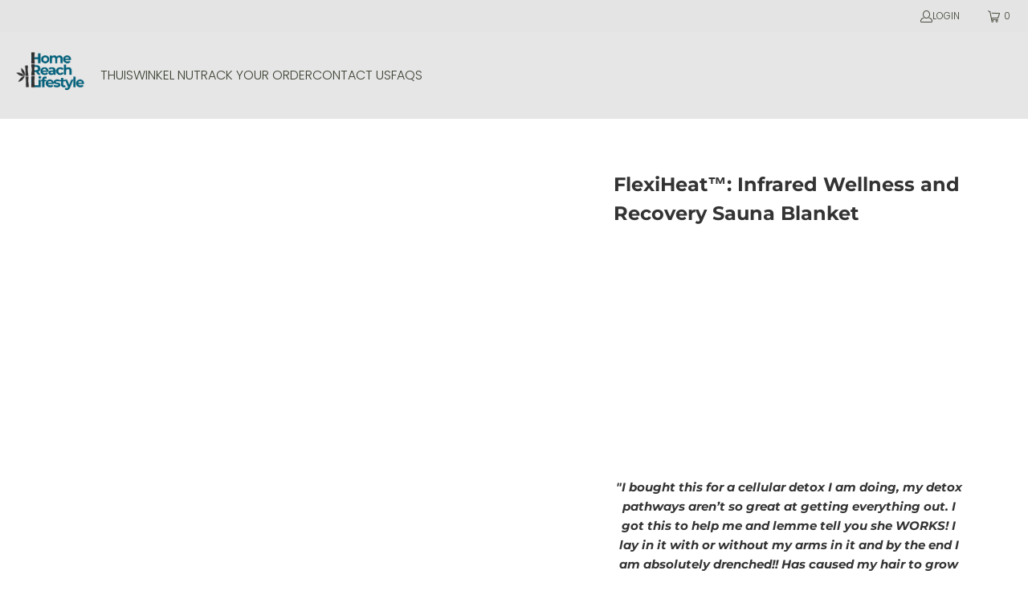

--- FILE ---
content_type: text/html; charset=utf-8
request_url: https://homereachlifestyle.com/nl/products/copy-of-flexiheat%E2%84%A2-infrared-wellness-and-recovery-sauna-blanket-1
body_size: 67745
content:


 <!DOCTYPE html>
<html class="no-js no-touch" lang="nl"> <head> <!-- Google tag (gtag.js) -->
<script async data-src="https://www.googletagmanager.com/gtag/js?id=GT-NC8BSZQ"></script>
<script>
  window.dataLayer = window.dataLayer || [];
  function gtag(){dataLayer.push(arguments);}
  gtag('js', new Date());

  gtag('config', 'GT-NC8BSZQ');
</script>
    
<link rel='preconnect dns-prefetch' href='https://api.config-security.com/' crossorigin />
<link rel='preconnect dns-prefetch' href='https://conf.config-security.com/' crossorigin />
<link rel='preconnect dns-prefetch' href='https://whale.camera/' crossorigin /> <script> 
    window.Store = window.Store || {};
    window.Store.id = 70352044339;</script> <meta charset="utf-8"> <meta http-equiv="cleartype" content="on"> <meta name="robots" content="index,follow"> <!-- Mobile Specific Metas --> <meta name="HandheldFriendly" content="True"> <meta name="MobileOptimized" content="320"> <meta name="viewport" content="width=device-width,initial-scale=1"> <meta name="theme-color" content="#ffffff"> <title>
      FlexiHeat™: Infrared Wellness and Recovery Sauna Blanket - HomeReachLifestyle.com</title> <meta name="description" content="&quot;I bought this for a cellular detox I am doing, my detox pathways aren’t so great at getting everything out. I got this to help me and lemme tell you she WORKS! I lay in it with or without my arms in it and by the end I am absolutely drenched!! Has caused my hair to grow faster actually because of blood flow. But my sk"/> <!-- Preconnect Domains --> <link rel="preconnect" href="https://fonts.shopifycdn.com" /> <link rel="preconnect" href="https://cdn.shopify.com" /> <link rel="preconnect" href="https://v.shopify.com" /> <link rel="preconnect" href="https://cdn.shopifycloud.com" /> <link rel="preconnect" href="https://monorail-edge.shopifysvc.com"> <!-- fallback for browsers that don't support preconnect --> <link rel="dns-prefetch" href="https://fonts.shopifycdn.com" /> <link rel="dns-prefetch" href="https://cdn.shopify.com" /> <link rel="dns-prefetch" href="https://v.shopify.com" /> <link rel="dns-prefetch" href="https://cdn.shopifycloud.com" /> <link rel="dns-prefetch" href="https://monorail-edge.shopifysvc.com"> <!-- Icons --> <link rel="shortcut icon" type="image/x-icon" href="//homereachlifestyle.com/cdn/shop/files/HomeReachNewLogos_1_180x180.png?v=1722868448"> <link rel="apple-touch-icon" href="//homereachlifestyle.com/cdn/shop/files/HomeReachNewLogos_1_180x180.png?v=1722868448"/> <link rel="apple-touch-icon" sizes="57x57" href="//homereachlifestyle.com/cdn/shop/files/HomeReachNewLogos_1_57x57.png?v=1722868448"/> <link rel="apple-touch-icon" sizes="60x60" href="//homereachlifestyle.com/cdn/shop/files/HomeReachNewLogos_1_60x60.png?v=1722868448"/> <link rel="apple-touch-icon" sizes="72x72" href="//homereachlifestyle.com/cdn/shop/files/HomeReachNewLogos_1_72x72.png?v=1722868448"/> <link rel="apple-touch-icon" sizes="76x76" href="//homereachlifestyle.com/cdn/shop/files/HomeReachNewLogos_1_76x76.png?v=1722868448"/> <link rel="apple-touch-icon" sizes="114x114" href="//homereachlifestyle.com/cdn/shop/files/HomeReachNewLogos_1_114x114.png?v=1722868448"/> <link rel="apple-touch-icon" sizes="180x180" href="//homereachlifestyle.com/cdn/shop/files/HomeReachNewLogos_1_180x180.png?v=1722868448"/> <link rel="apple-touch-icon" sizes="228x228" href="//homereachlifestyle.com/cdn/shop/files/HomeReachNewLogos_1_228x228.png?v=1722868448"/> <link rel="canonical" href="https://homereachlifestyle.com/nl/products/copy-of-flexiheat%e2%84%a2-infrared-wellness-and-recovery-sauna-blanket-1"/>
    

<meta name="author" content="HomeReachLifestyle.com">
<meta property="og:url" content="https://homereachlifestyle.com/nl/products/copy-of-flexiheat%e2%84%a2-infrared-wellness-and-recovery-sauna-blanket-1">
<meta property="og:site_name" content="HomeReachLifestyle.com"> <meta property="og:type" content="product"> <meta property="og:title" content="FlexiHeat™: Infrared Wellness and Recovery Sauna Blanket"> <meta property="og:image" content="https://homereachlifestyle.com/cdn/shop/files/Screenshot_2025-09-12_at_4.18.21_PM_600x.png?v=1757712005"> <meta property="og:image:secure_url" content="https://homereachlifestyle.com/cdn/shop/files/Screenshot_2025-09-12_at_4.18.21_PM_600x.png?v=1757712005"> <meta property="og:image:width" content="1292"> <meta property="og:image:height" content="1280"> <meta property="og:image" content="https://homereachlifestyle.com/cdn/shop/files/Screenshot_2025-09-12_at_4.18.46_PM_600x.png?v=1757712005"> <meta property="og:image:secure_url" content="https://homereachlifestyle.com/cdn/shop/files/Screenshot_2025-09-12_at_4.18.46_PM_600x.png?v=1757712005"> <meta property="og:image:width" content="1292"> <meta property="og:image:height" content="1280"> <meta property="og:image" content="https://homereachlifestyle.com/cdn/shop/files/8_188995db-407b-4df7-958f-e09a48dc641c_600x.png?v=1755102878"> <meta property="og:image:secure_url" content="https://homereachlifestyle.com/cdn/shop/files/8_188995db-407b-4df7-958f-e09a48dc641c_600x.png?v=1755102878"> <meta property="og:image:width" content="500"> <meta property="og:image:height" content="500"> <meta property="product:price:amount" content="404.93"> <meta property="product:price:currency" content="USD"> <meta property="og:description" content="&quot;I bought this for a cellular detox I am doing, my detox pathways aren’t so great at getting everything out. I got this to help me and lemme tell you she WORKS! I lay in it with or without my arms in it and by the end I am absolutely drenched!! Has caused my hair to grow faster actually because of blood flow. But my sk">




<meta name="twitter:card" content="summary"> <meta name="twitter:title" content="FlexiHeat™: Infrared Wellness and Recovery Sauna Blanket"> <meta name="twitter:description" content="&quot;I bought this for a cellular detox I am doing, my detox pathways aren’t so great at getting everything out. I got this to help me and lemme tell you she WORKS! I lay in it with or without my arms in it and by the end I am absolutely drenched!! Has caused my hair to grow faster actually because of blood flow. But my skin is clearer my detox has gone much better and I am down weight! Only thing I would suggest is to wear clothes, socks, long sleeve tshirt and pants to get in because it gets hot and the clothes help sweat more!&quot; ⭐️⭐️⭐️⭐️⭐️ - Garnet Keebler✅ Verified Buyer   Working from home presents unique challenges, particularly the physical strain from extended periods of desk work. Hours spent in a position lead to stiffness and pain, transforming"> <meta name="twitter:image" content="https://homereachlifestyle.com/cdn/shop/files/Screenshot_2025-09-12_at_4.18.21_PM_240x.png?v=1757712005"> <meta name="twitter:image:width" content="240"> <meta name="twitter:image:height" content="240"> <meta name="twitter:image:alt" content="Screenshot 2025-09-12 at 4.18.21 PM.png__PID:189bb248-d13c-4a32-ac2d-28e985623744">


<style>
  #fv-loading-icon {
    visibility: visible;
    position: absolute;
    display: flex;
    justify-content: center;
    align-items: center;
    font-family: system-ui, sans-serif;
    font-size: 190vw;
    line-height: 1;
    word-wrap: break-word;
    top: 0;
    left: 0;
    margin: 0;
    text-decoration: none;
    filter: none;
    transition: all 0s;
    transform: none;
    width: 99vw;
    height: 99vh;
    max-width: 99vw;
    max-height: 99vh;
    pointer-events: none;
    z-index: -99;
    overflow: hidden;
    opacity: 0.0001;
  }
</style>
<div id="fv-loading-icon">🔄</div>

<link rel="preload" href="https://cdn.shopify.com/s/files/1/0693/0287/8457/files/preload_asset.js" as="script"> 
<script src="//cdn.shopify.com/s/files/1/0693/0287/8457/files/preload_asset.js" type="text/javascript"></script>  
<style>.async-hide { opacity: 0 !important}</style> <script>(function(a,s,y,n,c,h,i,d,e){s.className+=' '+y;h.start=1*new Date;h.end=i=function(){s.className=s.className.replace(RegExp(' ?'+y),'')};(a[n]=a[n]||[]).hide=h;setTimeout(function(){i();h.end=null},c);h.timeout=c; })(window,document.documentElement,'async-hide','dataLayer',100, {'GTM-XXXXXX':true});</script> 

<link rel="preload" href="//cdn.shopify.com/s/files/1/0693/0287/8457/files/global-script.js" as="script"> <script src="//cdn.shopify.com/s/files/1/0693/0287/8457/files/global-script.js" type="text/javascript"></script> <!-- Preload Assets --> <link rel="preload" href="//homereachlifestyle.com/cdn/shop/t/17/assets/fancybox.css?v=19278034316635137701754896425" as="style"> <link rel="preload" href="//homereachlifestyle.com/cdn/shop/t/17/assets/styles.css?v=145918934414446958701763266479" as="style"> <link rel="preload" href="//homereachlifestyle.com/cdn/shop/t/17/assets/jquery.min.js?v=81049236547974671631754896427" as="script"> <link rel="preload" href="//homereachlifestyle.com/cdn/shop/t/17/assets/vendors.js?v=116787145737697578771754896440" as="script"> <link rel="preload" href="//homereachlifestyle.com/cdn/shop/t/17/assets/sections.js?v=107294402286074960071754896471" as="script"> <link rel="preload" href="//homereachlifestyle.com/cdn/shop/t/17/assets/utilities.js?v=162263471276941536781754896471" as="script"> <link rel="preload" href="//homereachlifestyle.com/cdn/shop/t/17/assets/app.js?v=12756396174513930821754896471" as="script"> <!-- Stylesheet for Fancybox library --> <link href="//homereachlifestyle.com/cdn/shop/t/17/assets/fancybox.css?v=19278034316635137701754896425" rel="stylesheet" type="text/css" media="all" /> <!-- Stylesheets for Turbo --> <link href="//homereachlifestyle.com/cdn/shop/t/17/assets/styles.css?v=145918934414446958701763266479" rel="stylesheet" type="text/css" media="all" /> <script>
      window.lazySizesConfig = window.lazySizesConfig || {};

      lazySizesConfig.expand = 300;
      lazySizesConfig.loadHidden = false;

      /*! lazysizes - v5.2.2 - bgset plugin */
      !function(e,t){var a=function(){t(e.lazySizes),e.removeEventListener("lazyunveilread",a,!0)};t=t.bind(null,e,e.document),"object"==typeof module&&module.exports?t(require("lazysizes")):"function"==typeof define&&define.amd?define(["lazysizes"],t):e.lazySizes?a():e.addEventListener("lazyunveilread",a,!0)}(window,function(e,z,g){"use strict";var c,y,b,f,i,s,n,v,m;e.addEventListener&&(c=g.cfg,y=/\s+/g,b=/\s*\|\s+|\s+\|\s*/g,f=/^(.+?)(?:\s+\[\s*(.+?)\s*\])(?:\s+\[\s*(.+?)\s*\])?$/,i=/^\s*\(*\s*type\s*:\s*(.+?)\s*\)*\s*$/,s=/\(|\)|'/,n={contain:1,cover:1},v=function(e,t){var a;t&&((a=t.match(i))&&a[1]?e.setAttribute("type",a[1]):e.setAttribute("media",c.customMedia[t]||t))},m=function(e){var t,a,i,r;e.target._lazybgset&&(a=(t=e.target)._lazybgset,(i=t.currentSrc||t.src)&&((r=g.fire(a,"bgsetproxy",{src:i,useSrc:s.test(i)?JSON.stringify(i):i})).defaultPrevented||(a.style.backgroundImage="url("+r.detail.useSrc+")")),t._lazybgsetLoading&&(g.fire(a,"_lazyloaded",{},!1,!0),delete t._lazybgsetLoading))},addEventListener("lazybeforeunveil",function(e){var t,a,i,r,s,n,l,d,o,u;!e.defaultPrevented&&(t=e.target.getAttribute("data-bgset"))&&(o=e.target,(u=z.createElement("img")).alt="",u._lazybgsetLoading=!0,e.detail.firesLoad=!0,a=t,i=o,r=u,s=z.createElement("picture"),n=i.getAttribute(c.sizesAttr),l=i.getAttribute("data-ratio"),d=i.getAttribute("data-optimumx"),i._lazybgset&&i._lazybgset.parentNode==i&&i.removeChild(i._lazybgset),Object.defineProperty(r,"_lazybgset",{value:i,writable:!0}),Object.defineProperty(i,"_lazybgset",{value:s,writable:!0}),a=a.replace(y," ").split(b),s.style.display="none",r.className=c.lazyClass,1!=a.length||n||(n="auto"),a.forEach(function(e){var t,a=z.createElement("source");n&&"auto"!=n&&a.setAttribute("sizes",n),(t=e.match(f))?(a.setAttribute(c.srcsetAttr,t[1]),v(a,t[2]),v(a,t[3])):a.setAttribute(c.srcsetAttr,e),s.appendChild(a)}),n&&(r.setAttribute(c.sizesAttr,n),i.removeAttribute(c.sizesAttr),i.removeAttribute("sizes")),d&&r.setAttribute("data-optimumx",d),l&&r.setAttribute("data-ratio",l),s.appendChild(r),i.appendChild(s),setTimeout(function(){g.loader.unveil(u),g.rAF(function(){g.fire(u,"_lazyloaded",{},!0,!0),u.complete&&m({target:u})})}))}),z.addEventListener("load",m,!0),e.addEventListener("lazybeforesizes",function(e){var t,a,i,r;e.detail.instance==g&&e.target._lazybgset&&e.detail.dataAttr&&(t=e.target._lazybgset,i=t,r=(getComputedStyle(i)||{getPropertyValue:function(){}}).getPropertyValue("background-size"),!n[r]&&n[i.style.backgroundSize]&&(r=i.style.backgroundSize),n[a=r]&&(e.target._lazysizesParentFit=a,g.rAF(function(){e.target.setAttribute("data-parent-fit",a),e.target._lazysizesParentFit&&delete e.target._lazysizesParentFit})))},!0),z.documentElement.addEventListener("lazybeforesizes",function(e){var t,a;!e.defaultPrevented&&e.target._lazybgset&&e.detail.instance==g&&(e.detail.width=(t=e.target._lazybgset,a=g.gW(t,t.parentNode),(!t._lazysizesWidth||a>t._lazysizesWidth)&&(t._lazysizesWidth=a),t._lazysizesWidth))}))});

      /*! lazysizes - v5.2.2 */
      !function(e){var t=function(u,D,f){"use strict";var k,H;if(function(){var e;var t={lazyClass:"lazyload",loadedClass:"lazyloaded",loadingClass:"lazyloading",preloadClass:"lazypreload",errorClass:"lazyerror",autosizesClass:"lazyautosizes",srcAttr:"data-src",srcsetAttr:"data-srcset",sizesAttr:"data-sizes",minSize:40,customMedia:{},init:true,expFactor:1.5,hFac:.8,loadMode:2,loadHidden:true,ricTimeout:0,throttleDelay:125};H=u.lazySizesConfig||u.lazysizesConfig||{};for(e in t){if(!(e in H)){H[e]=t[e]}}}(),!D||!D.getElementsByClassName){return{init:function(){},cfg:H,noSupport:true}}var O=D.documentElement,a=u.HTMLPictureElement,P="addEventListener",$="getAttribute",q=u[P].bind(u),I=u.setTimeout,U=u.requestAnimationFrame||I,l=u.requestIdleCallback,j=/^picture$/i,r=["load","error","lazyincluded","_lazyloaded"],i={},G=Array.prototype.forEach,J=function(e,t){if(!i[t]){i[t]=new RegExp("(\\s|^)"+t+"(\\s|$)")}return i[t].test(e[$]("class")||"")&&i[t]},K=function(e,t){if(!J(e,t)){e.setAttribute("class",(e[$]("class")||"").trim()+" "+t)}},Q=function(e,t){var i;if(i=J(e,t)){e.setAttribute("class",(e[$]("class")||"").replace(i," "))}},V=function(t,i,e){var a=e?P:"removeEventListener";if(e){V(t,i)}r.forEach(function(e){t[a](e,i)})},X=function(e,t,i,a,r){var n=D.createEvent("Event");if(!i){i={}}i.instance=k;n.initEvent(t,!a,!r);n.detail=i;e.dispatchEvent(n);return n},Y=function(e,t){var i;if(!a&&(i=u.picturefill||H.pf)){if(t&&t.src&&!e[$]("srcset")){e.setAttribute("srcset",t.src)}i({reevaluate:true,elements:[e]})}else if(t&&t.src){e.src=t.src}},Z=function(e,t){return(getComputedStyle(e,null)||{})[t]},s=function(e,t,i){i=i||e.offsetWidth;while(i<H.minSize&&t&&!e._lazysizesWidth){i=t.offsetWidth;t=t.parentNode}return i},ee=function(){var i,a;var t=[];var r=[];var n=t;var s=function(){var e=n;n=t.length?r:t;i=true;a=false;while(e.length){e.shift()()}i=false};var e=function(e,t){if(i&&!t){e.apply(this,arguments)}else{n.push(e);if(!a){a=true;(D.hidden?I:U)(s)}}};e._lsFlush=s;return e}(),te=function(i,e){return e?function(){ee(i)}:function(){var e=this;var t=arguments;ee(function(){i.apply(e,t)})}},ie=function(e){var i;var a=0;var r=H.throttleDelay;var n=H.ricTimeout;var t=function(){i=false;a=f.now();e()};var s=l&&n>49?function(){l(t,{timeout:n});if(n!==H.ricTimeout){n=H.ricTimeout}}:te(function(){I(t)},true);return function(e){var t;if(e=e===true){n=33}if(i){return}i=true;t=r-(f.now()-a);if(t<0){t=0}if(e||t<9){s()}else{I(s,t)}}},ae=function(e){var t,i;var a=99;var r=function(){t=null;e()};var n=function(){var e=f.now()-i;if(e<a){I(n,a-e)}else{(l||r)(r)}};return function(){i=f.now();if(!t){t=I(n,a)}}},e=function(){var v,m,c,h,e;var y,z,g,p,C,b,A;var n=/^img$/i;var d=/^iframe$/i;var E="onscroll"in u&&!/(gle|ing)bot/.test(navigator.userAgent);var _=0;var w=0;var N=0;var M=-1;var x=function(e){N--;if(!e||N<0||!e.target){N=0}};var W=function(e){if(A==null){A=Z(D.body,"visibility")=="hidden"}return A||!(Z(e.parentNode,"visibility")=="hidden"&&Z(e,"visibility")=="hidden")};var S=function(e,t){var i;var a=e;var r=W(e);g-=t;b+=t;p-=t;C+=t;while(r&&(a=a.offsetParent)&&a!=D.body&&a!=O){r=(Z(a,"opacity")||1)>0;if(r&&Z(a,"overflow")!="visible"){i=a.getBoundingClientRect();r=C>i.left&&p<i.right&&b>i.top-1&&g<i.bottom+1}}return r};var t=function(){var e,t,i,a,r,n,s,l,o,u,f,c;var d=k.elements;if((h=H.loadMode)&&N<8&&(e=d.length)){t=0;M++;for(;t<e;t++){if(!d[t]||d[t]._lazyRace){continue}if(!E||k.prematureUnveil&&k.prematureUnveil(d[t])){R(d[t]);continue}if(!(l=d[t][$]("data-expand"))||!(n=l*1)){n=w}if(!u){u=!H.expand||H.expand<1?O.clientHeight>500&&O.clientWidth>500?500:370:H.expand;k._defEx=u;f=u*H.expFactor;c=H.hFac;A=null;if(w<f&&N<1&&M>2&&h>2&&!D.hidden){w=f;M=0}else if(h>1&&M>1&&N<6){w=u}else{w=_}}if(o!==n){y=innerWidth+n*c;z=innerHeight+n;s=n*-1;o=n}i=d[t].getBoundingClientRect();if((b=i.bottom)>=s&&(g=i.top)<=z&&(C=i.right)>=s*c&&(p=i.left)<=y&&(b||C||p||g)&&(H.loadHidden||W(d[t]))&&(m&&N<3&&!l&&(h<3||M<4)||S(d[t],n))){R(d[t]);r=true;if(N>9){break}}else if(!r&&m&&!a&&N<4&&M<4&&h>2&&(v[0]||H.preloadAfterLoad)&&(v[0]||!l&&(b||C||p||g||d[t][$](H.sizesAttr)!="auto"))){a=v[0]||d[t]}}if(a&&!r){R(a)}}};var i=ie(t);var B=function(e){var t=e.target;if(t._lazyCache){delete t._lazyCache;return}x(e);K(t,H.loadedClass);Q(t,H.loadingClass);V(t,L);X(t,"lazyloaded")};var a=te(B);var L=function(e){a({target:e.target})};var T=function(t,i){try{t.contentWindow.location.replace(i)}catch(e){t.src=i}};var F=function(e){var t;var i=e[$](H.srcsetAttr);if(t=H.customMedia[e[$]("data-media")||e[$]("media")]){e.setAttribute("media",t)}if(i){e.setAttribute("srcset",i)}};var s=te(function(t,e,i,a,r){var n,s,l,o,u,f;if(!(u=X(t,"lazybeforeunveil",e)).defaultPrevented){if(a){if(i){K(t,H.autosizesClass)}else{t.setAttribute("sizes",a)}}s=t[$](H.srcsetAttr);n=t[$](H.srcAttr);if(r){l=t.parentNode;o=l&&j.test(l.nodeName||"")}f=e.firesLoad||"src"in t&&(s||n||o);u={target:t};K(t,H.loadingClass);if(f){clearTimeout(c);c=I(x,2500);V(t,L,true)}if(o){G.call(l.getElementsByTagName("source"),F)}if(s){t.setAttribute("srcset",s)}else if(n&&!o){if(d.test(t.nodeName)){T(t,n)}else{t.src=n}}if(r&&(s||o)){Y(t,{src:n})}}if(t._lazyRace){delete t._lazyRace}Q(t,H.lazyClass);ee(function(){var e=t.complete&&t.naturalWidth>1;if(!f||e){if(e){K(t,"ls-is-cached")}B(u);t._lazyCache=true;I(function(){if("_lazyCache"in t){delete t._lazyCache}},9)}if(t.loading=="lazy"){N--}},true)});var R=function(e){if(e._lazyRace){return}var t;var i=n.test(e.nodeName);var a=i&&(e[$](H.sizesAttr)||e[$]("sizes"));var r=a=="auto";if((r||!m)&&i&&(e[$]("src")||e.srcset)&&!e.complete&&!J(e,H.errorClass)&&J(e,H.lazyClass)){return}t=X(e,"lazyunveilread").detail;if(r){re.updateElem(e,true,e.offsetWidth)}e._lazyRace=true;N++;s(e,t,r,a,i)};var r=ae(function(){H.loadMode=3;i()});var l=function(){if(H.loadMode==3){H.loadMode=2}r()};var o=function(){if(m){return}if(f.now()-e<999){I(o,999);return}m=true;H.loadMode=3;i();q("scroll",l,true)};return{_:function(){e=f.now();k.elements=D.getElementsByClassName(H.lazyClass);v=D.getElementsByClassName(H.lazyClass+" "+H.preloadClass);q("scroll",i,true);q("resize",i,true);q("pageshow",function(e){if(e.persisted){var t=D.querySelectorAll("."+H.loadingClass);if(t.length&&t.forEach){U(function(){t.forEach(function(e){if(e.complete){R(e)}})})}}});if(u.MutationObserver){new MutationObserver(i).observe(O,{childList:true,subtree:true,attributes:true})}else{O[P]("DOMNodeInserted",i,true);O[P]("DOMAttrModified",i,true);setInterval(i,999)}q("hashchange",i,true);["focus","mouseover","click","load","transitionend","animationend"].forEach(function(e){D[P](e,i,true)});if(/d$|^c/.test(D.readyState)){o()}else{q("load",o);D[P]("DOMContentLoaded",i);I(o,2e4)}if(k.elements.length){t();ee._lsFlush()}else{i()}},checkElems:i,unveil:R,_aLSL:l}}(),re=function(){var i;var n=te(function(e,t,i,a){var r,n,s;e._lazysizesWidth=a;a+="px";e.setAttribute("sizes",a);if(j.test(t.nodeName||"")){r=t.getElementsByTagName("source");for(n=0,s=r.length;n<s;n++){r[n].setAttribute("sizes",a)}}if(!i.detail.dataAttr){Y(e,i.detail)}});var a=function(e,t,i){var a;var r=e.parentNode;if(r){i=s(e,r,i);a=X(e,"lazybeforesizes",{width:i,dataAttr:!!t});if(!a.defaultPrevented){i=a.detail.width;if(i&&i!==e._lazysizesWidth){n(e,r,a,i)}}}};var e=function(){var e;var t=i.length;if(t){e=0;for(;e<t;e++){a(i[e])}}};var t=ae(e);return{_:function(){i=D.getElementsByClassName(H.autosizesClass);q("resize",t)},checkElems:t,updateElem:a}}(),t=function(){if(!t.i&&D.getElementsByClassName){t.i=true;re._();e._()}};return I(function(){H.init&&t()}),k={cfg:H,autoSizer:re,loader:e,init:t,uP:Y,aC:K,rC:Q,hC:J,fire:X,gW:s,rAF:ee}}(e,e.document,Date);e.lazySizes=t,"object"==typeof module&&module.exports&&(module.exports=t)}("undefined"!=typeof window?window:{});</script> <script>
/* >> TriplePixel :: start*/
window.TriplePixelData={TripleName:"homereachlifestyle-com.myshopify.com",ver:"2.11",plat:"SHOPIFY",isHeadless:false},function(W,H,A,L,E,_,B,N){function O(U,T,P,H,R){void 0===R&&(R=!1),H=new XMLHttpRequest,P?(H.open("POST",U,!0),H.setRequestHeader("Content-Type","application/json")):H.open("GET",U,!0),H.send(JSON.stringify(P||{})),H.onreadystatechange=function(){4===H.readyState&&200===H.status?(R=H.responseText,U.includes(".txt")?eval(R):P||(N[B]=R)):(299<H.status||H.status<200)&&T&&!R&&(R=!0,O(U,T-1,P))}}if(N=window,!N[H+"sn"]){N[H+"sn"]=1,L=function(){return Date.now().toString(36)+"_"+Math.random().toString(36)};try{A.setItem(H,1+(0|A.getItem(H)||0)),(E=JSON.parse(A.getItem(H+"U")||"[]")).push({u:location.href,r:document.referrer,t:Date.now(),id:L()}),A.setItem(H+"U",JSON.stringify(E))}catch(e){}var i,m,p;A.getItem('"!nC`')||(_=A,A=N,A[H]||(E=A[H]=function(t,e,a){return void 0===a&&(a=[]),"State"==t?E.s:(W=L(),(E._q=E._q||[]).push([W,t,e].concat(a)),W)},E.s="Installed",E._q=[],E.ch=W,B="configSecurityConfModel",N[B]=1,O("https://conf.config-security.com/model",5),i=L(),m=A[atob("c2NyZWVu")],_.setItem("di_pmt_wt",i),p={id:i,action:"profile",avatar:_.getItem("auth-security_rand_salt_"),time:m[atob("d2lkdGg=")]+":"+m[atob("aGVpZ2h0")],host:A.TriplePixelData.TripleName,plat:A.TriplePixelData.plat,url:window.location.href,ref:document.referrer,ver:A.TriplePixelData.ver},O("https://api.config-security.com/event",5,p),O("https://whale.camera/live/dot.txt",5)))}}("","TriplePixel",localStorage);
/* << TriplePixel :: end*/
</script> <script src="//homereachlifestyle.com/cdn/shop/t/17/assets/jquery.min.js?v=81049236547974671631754896427" defer></script> <script>
      window.PXUTheme = window.PXUTheme || {};
      window.PXUTheme.version = '9.0.0';
      window.PXUTheme.name = 'Turbo';</script>
    


    
<template id="price-ui"><span class="price " data-price></span><span class="compare-at-price" data-compare-at-price></span><span class="unit-pricing" data-unit-pricing></span></template> <template id="price-ui-badge"><div class="price-ui-badge__sticker price-ui-badge__sticker--"> <span class="price-ui-badge__sticker-text" data-badge></span></div></template> <template id="price-ui__price"><span class="money" data-price></span></template> <template id="price-ui__price-range"><span class="price-min" data-price-min><span class="money" data-price></span></span> - <span class="price-max" data-price-max><span class="money" data-price></span></span></template> <template id="price-ui__unit-pricing"><span class="unit-quantity" data-unit-quantity></span> | <span class="unit-price" data-unit-price><span class="money" data-price></span></span> / <span class="unit-measurement" data-unit-measurement></span></template> <template id="price-ui-badge__percent-savings-range">Save up to <span data-price-percent></span>%</template> <template id="price-ui-badge__percent-savings">Save <span data-price-percent></span>%</template> <template id="price-ui-badge__price-savings-range">Save up to <span class="money" data-price></span></template> <template id="price-ui-badge__price-savings">Save <span class="money" data-price></span></template> <template id="price-ui-badge__on-sale">Sale</template> <template id="price-ui-badge__sold-out">Sold out</template> <template id="price-ui-badge__in-stock">In stock</template> <script>
      
window.PXUTheme = window.PXUTheme || {};


window.PXUTheme.theme_settings = {};
window.PXUTheme.currency = {};
window.PXUTheme.routes = window.PXUTheme.routes || {};


window.PXUTheme.theme_settings.display_tos_checkbox = false;
window.PXUTheme.theme_settings.go_to_checkout = true;
window.PXUTheme.theme_settings.cart_action = "redirect_checkout";
window.PXUTheme.theme_settings.cart_shipping_calculator = false;


window.PXUTheme.theme_settings.collection_swatches = false;
window.PXUTheme.theme_settings.collection_secondary_image = false;


window.PXUTheme.currency.show_multiple_currencies = false;
window.PXUTheme.currency.shop_currency = "USD";
window.PXUTheme.currency.default_currency = "USD";
window.PXUTheme.currency.display_format = "money_format";
window.PXUTheme.currency.money_format = "${{amount}}";
window.PXUTheme.currency.money_format_no_currency = "${{amount}}";
window.PXUTheme.currency.money_format_currency = "${{amount}} USD";
window.PXUTheme.currency.native_multi_currency = false;
window.PXUTheme.currency.iso_code = "USD";
window.PXUTheme.currency.symbol = "$";


window.PXUTheme.theme_settings.display_inventory_left = false;
window.PXUTheme.theme_settings.inventory_threshold = 10;
window.PXUTheme.theme_settings.limit_quantity = false;


window.PXUTheme.theme_settings.menu_position = null;


window.PXUTheme.theme_settings.newsletter_popup = false;
window.PXUTheme.theme_settings.newsletter_popup_days = "7";
window.PXUTheme.theme_settings.newsletter_popup_mobile = true;
window.PXUTheme.theme_settings.newsletter_popup_seconds = 120;


window.PXUTheme.theme_settings.pagination_type = "load_more";


window.PXUTheme.theme_settings.enable_shopify_collection_badges = true;
window.PXUTheme.theme_settings.quick_shop_thumbnail_position = "bottom-thumbnails";
window.PXUTheme.theme_settings.product_form_style = "radio";
window.PXUTheme.theme_settings.sale_banner_enabled = false;
window.PXUTheme.theme_settings.display_savings = true;
window.PXUTheme.theme_settings.display_sold_out_price = true;
window.PXUTheme.theme_settings.free_text = "Free";
window.PXUTheme.theme_settings.video_looping = false;
window.PXUTheme.theme_settings.quick_shop_style = "popup";
window.PXUTheme.theme_settings.hover_enabled = false;


window.PXUTheme.routes.cart_url = "/nl/cart";
window.PXUTheme.routes.root_url = "/nl";
window.PXUTheme.routes.search_url = "/nl/search";
window.PXUTheme.routes.all_products_collection_url = "/nl/collections/all";
window.PXUTheme.routes.product_recommendations_url = "/nl/recommendations/products";
window.PXUTheme.routes.predictive_search_url = "/nl/search/suggest";


window.PXUTheme.theme_settings.image_loading_style = "blur-up";


window.PXUTheme.theme_settings.enable_autocomplete = true;


window.PXUTheme.theme_settings.page_dots_enabled = false;
window.PXUTheme.theme_settings.slideshow_arrow_size = "light";


window.PXUTheme.theme_settings.quick_shop_enabled = false;


window.PXUTheme.translation = {};


window.PXUTheme.translation.agree_to_terms_warning = "You must agree with the terms and conditions to checkout.";
window.PXUTheme.translation.one_item_left = "item left";
window.PXUTheme.translation.items_left_text = "items left";
window.PXUTheme.translation.cart_savings_text = "Total Savings";
window.PXUTheme.translation.cart_discount_text = "Discount";
window.PXUTheme.translation.cart_subtotal_text = "Subtotal";
window.PXUTheme.translation.cart_remove_text = "Remove";
window.PXUTheme.translation.cart_free_text = "Free";


window.PXUTheme.translation.newsletter_success_text = "Thank you for joining our mailing list!";


window.PXUTheme.translation.notify_email = "Enter your email address...";
window.PXUTheme.translation.notify_email_value = "Translation missing: nl.contact.fields.email";
window.PXUTheme.translation.notify_email_send = "Send";
window.PXUTheme.translation.notify_message_first = "Please notify me when ";
window.PXUTheme.translation.notify_message_last = " becomes available - ";
window.PXUTheme.translation.notify_success_text = "Thanks! We will notify you when this product becomes available!";


window.PXUTheme.translation.add_to_cart = "BUY IT NOW";
window.PXUTheme.translation.coming_soon_text = "Coming Soon";
window.PXUTheme.translation.sold_out_text = "Sold Out";
window.PXUTheme.translation.sale_text = "Sale";
window.PXUTheme.translation.savings_text = "You Save";
window.PXUTheme.translation.from_text = "from";
window.PXUTheme.translation.new_text = "New";
window.PXUTheme.translation.pre_order_text = "Pre-Order";
window.PXUTheme.translation.unavailable_text = "Unavailable";


window.PXUTheme.translation.all_results = "View all results";
window.PXUTheme.translation.no_results = "Sorry, no results!";


window.PXUTheme.media_queries = {};
window.PXUTheme.media_queries.small = window.matchMedia( "(max-width: 480px)" );
window.PXUTheme.media_queries.medium = window.matchMedia( "(max-width: 798px)" );
window.PXUTheme.media_queries.large = window.matchMedia( "(min-width: 799px)" );
window.PXUTheme.media_queries.larger = window.matchMedia( "(min-width: 960px)" );
window.PXUTheme.media_queries.xlarge = window.matchMedia( "(min-width: 1200px)" );
window.PXUTheme.media_queries.ie10 = window.matchMedia( "all and (-ms-high-contrast: none), (-ms-high-contrast: active)" );
window.PXUTheme.media_queries.tablet = window.matchMedia( "only screen and (min-width: 799px) and (max-width: 1024px)" );
window.PXUTheme.media_queries.mobile_and_tablet = window.matchMedia( "(max-width: 1024px)" );</script> <script src="//homereachlifestyle.com/cdn/shop/t/17/assets/vendors.js?v=116787145737697578771754896440" defer></script> <script src="//homereachlifestyle.com/cdn/shop/t/17/assets/sections.js?v=107294402286074960071754896471" defer></script> <script src="//homereachlifestyle.com/cdn/shop/t/17/assets/utilities.js?v=162263471276941536781754896471" defer></script> <script src="//homereachlifestyle.com/cdn/shop/t/17/assets/app.js?v=12756396174513930821754896471" defer></script> <script src="//homereachlifestyle.com/cdn/shop/t/17/assets/instantclick.min.js?v=20092422000980684151754896426" data-no-instant defer></script> <script data-no-instant>
        window.addEventListener('DOMContentLoaded', function() {

          function inIframe() {
            try {
              return window.self !== window.top;
            } catch (e) {
              return true;
            }
          }

          if (!inIframe()){
            InstantClick.on('change', function() {

              $('head script[src*="shopify"]').each(function() {
                var script = document.createElement('script');
                script.type = 'text/javascript';
                script.src = $(this).attr('src');

                $('body').append(script);
              });

              $('body').removeClass('fancybox-active');
              $.fancybox.destroy();

              InstantClick.init();

            });
          }
        });</script> <script></script> <script>window.performance && window.performance.mark && window.performance.mark('shopify.content_for_header.start');</script><meta name="google-site-verification" content="d2Qq8wq39yottppZFWFVJe_G2q_8evCS2sk0KJ2ZdFI">
<meta name="facebook-domain-verification" content="xrwa5v0ul3doy4oyzrrwh9aevnzfv9">
<meta id="shopify-digital-wallet" name="shopify-digital-wallet" content="/70352044339/digital_wallets/dialog">
<meta name="shopify-checkout-api-token" content="c7f217620b37fdf2ca5798a3241959aa">
<meta id="in-context-paypal-metadata" data-shop-id="70352044339" data-venmo-supported="false" data-environment="production" data-locale="nl_NL" data-paypal-v4="true" data-currency="USD">
<link rel="alternate" hreflang="x-default" href="https://homereachlifestyle.com/products/copy-of-flexiheat%E2%84%A2-infrared-wellness-and-recovery-sauna-blanket-1">
<link rel="alternate" hreflang="en" href="https://homereachlifestyle.com/products/copy-of-flexiheat%E2%84%A2-infrared-wellness-and-recovery-sauna-blanket-1">
<link rel="alternate" hreflang="nl" href="https://homereachlifestyle.com/nl/products/copy-of-flexiheat%E2%84%A2-infrared-wellness-and-recovery-sauna-blanket-1">
<link rel="alternate" hreflang="de" href="https://homereachlifestyle.com/de/products/copy-of-flexiheat%E2%84%A2-infrared-wellness-and-recovery-sauna-blanket-1">
<link rel="alternate" hreflang="en-NL" href="https://homereachlifestyle.com/en-nl/products/copy-of-flexiheat%E2%84%A2-infrared-wellness-and-recovery-sauna-blanket-1">
<link rel="alternate" hreflang="nl-NL" href="https://homereachlifestyle.com/nl-nl/products/copy-of-flexiheat%E2%84%A2-infrared-wellness-and-recovery-sauna-blanket-1">
<link rel="alternate" hreflang="de-NL" href="https://homereachlifestyle.com/de-nl/products/copy-of-flexiheat%E2%84%A2-infrared-wellness-and-recovery-sauna-blanket-1">
<link rel="alternate" hreflang="en-DE" href="https://homereachlifestyle.com/en-de/products/copy-of-flexiheat%E2%84%A2-infrared-wellness-and-recovery-sauna-blanket-1">
<link rel="alternate" hreflang="de-DE" href="https://homereachlifestyle.com/de-de/products/copy-of-flexiheat%E2%84%A2-infrared-wellness-and-recovery-sauna-blanket-1">
<link rel="alternate" hreflang="nl-DE" href="https://homereachlifestyle.com/nl-de/products/copy-of-flexiheat%E2%84%A2-infrared-wellness-and-recovery-sauna-blanket-1">
<link rel="alternate" type="application/json+oembed" href="https://homereachlifestyle.com/nl/products/copy-of-flexiheat%e2%84%a2-infrared-wellness-and-recovery-sauna-blanket-1.oembed">
<script async="async" src="/checkouts/internal/preloads.js?locale=nl-US"></script>
<link rel="preconnect" href="https://shop.app" crossorigin="anonymous">
<script async="async" src="https://shop.app/checkouts/internal/preloads.js?locale=nl-US&shop_id=70352044339" crossorigin="anonymous"></script>
<script id="apple-pay-shop-capabilities" type="application/json">{"shopId":70352044339,"countryCode":"US","currencyCode":"USD","merchantCapabilities":["supports3DS"],"merchantId":"gid:\/\/shopify\/Shop\/70352044339","merchantName":"HomeReachLifestyle.com","requiredBillingContactFields":["postalAddress","email","phone"],"requiredShippingContactFields":["postalAddress","email","phone"],"shippingType":"shipping","supportedNetworks":["visa","masterCard","amex","discover","elo","jcb"],"total":{"type":"pending","label":"HomeReachLifestyle.com","amount":"1.00"},"shopifyPaymentsEnabled":true,"supportsSubscriptions":true}</script>
<script id="shopify-features" type="application/json">{"accessToken":"c7f217620b37fdf2ca5798a3241959aa","betas":["rich-media-storefront-analytics"],"domain":"homereachlifestyle.com","predictiveSearch":true,"shopId":70352044339,"locale":"nl"}</script>
<script>var Shopify = Shopify || {};
Shopify.shop = "homereachlifestyle-com.myshopify.com";
Shopify.locale = "nl";
Shopify.currency = {"active":"USD","rate":"1.0"};
Shopify.country = "US";
Shopify.theme = {"name":"Turbo-portland |- Optimized || OPT |- Speedy","id":180477165875,"schema_name":"Turbo","schema_version":"9.0.0","theme_store_id":null,"role":"main"};
Shopify.theme.handle = "null";
Shopify.theme.style = {"id":null,"handle":null};
Shopify.cdnHost = "homereachlifestyle.com/cdn";
Shopify.routes = Shopify.routes || {};
Shopify.routes.root = "/nl/";</script>
<script type="module">!function(o){(o.Shopify=o.Shopify||{}).modules=!0}(window);</script>
<script>!function(o){function n(){var o=[];function n(){o.push(Array.prototype.slice.apply(arguments))}return n.q=o,n}var t=o.Shopify=o.Shopify||{};t.loadFeatures=n(),t.autoloadFeatures=n()}(window);</script>
<script>
  window.ShopifyPay = window.ShopifyPay || {};
  window.ShopifyPay.apiHost = "shop.app\/pay";
  window.ShopifyPay.redirectState = null;
</script>
<script id="shop-js-analytics" type="application/json">{"pageType":"product"}</script>
<script defer="defer" async type="module" src="//homereachlifestyle.com/cdn/shopifycloud/shop-js/modules/v2/client.init-shop-cart-sync_BHF27ruw.nl.esm.js"></script>
<script defer="defer" async type="module" src="//homereachlifestyle.com/cdn/shopifycloud/shop-js/modules/v2/chunk.common_Dwaf6e9K.esm.js"></script>
<script type="module">
  await import("//homereachlifestyle.com/cdn/shopifycloud/shop-js/modules/v2/client.init-shop-cart-sync_BHF27ruw.nl.esm.js");
await import("//homereachlifestyle.com/cdn/shopifycloud/shop-js/modules/v2/chunk.common_Dwaf6e9K.esm.js");

  window.Shopify.SignInWithShop?.initShopCartSync?.({"fedCMEnabled":true,"windoidEnabled":true});

</script>
<script defer="defer" async type="module" src="//homereachlifestyle.com/cdn/shopifycloud/shop-js/modules/v2/client.payment-terms_00o-2tv1.nl.esm.js"></script>
<script defer="defer" async type="module" src="//homereachlifestyle.com/cdn/shopifycloud/shop-js/modules/v2/chunk.common_Dwaf6e9K.esm.js"></script>
<script defer="defer" async type="module" src="//homereachlifestyle.com/cdn/shopifycloud/shop-js/modules/v2/chunk.modal_DPs9tt6r.esm.js"></script>
<script type="module">
  await import("//homereachlifestyle.com/cdn/shopifycloud/shop-js/modules/v2/client.payment-terms_00o-2tv1.nl.esm.js");
await import("//homereachlifestyle.com/cdn/shopifycloud/shop-js/modules/v2/chunk.common_Dwaf6e9K.esm.js");
await import("//homereachlifestyle.com/cdn/shopifycloud/shop-js/modules/v2/chunk.modal_DPs9tt6r.esm.js");

  
</script>
<script>
  window.Shopify = window.Shopify || {};
  if (!window.Shopify.featureAssets) window.Shopify.featureAssets = {};
  window.Shopify.featureAssets['shop-js'] = {"shop-cart-sync":["modules/v2/client.shop-cart-sync_CzejhlBD.nl.esm.js","modules/v2/chunk.common_Dwaf6e9K.esm.js"],"init-fed-cm":["modules/v2/client.init-fed-cm_C5dJsxJP.nl.esm.js","modules/v2/chunk.common_Dwaf6e9K.esm.js"],"shop-button":["modules/v2/client.shop-button_BIUGoX0f.nl.esm.js","modules/v2/chunk.common_Dwaf6e9K.esm.js"],"shop-cash-offers":["modules/v2/client.shop-cash-offers_CAxWVAMP.nl.esm.js","modules/v2/chunk.common_Dwaf6e9K.esm.js","modules/v2/chunk.modal_DPs9tt6r.esm.js"],"init-windoid":["modules/v2/client.init-windoid_D42eFYuP.nl.esm.js","modules/v2/chunk.common_Dwaf6e9K.esm.js"],"shop-toast-manager":["modules/v2/client.shop-toast-manager_CHrVQ4LF.nl.esm.js","modules/v2/chunk.common_Dwaf6e9K.esm.js"],"init-shop-email-lookup-coordinator":["modules/v2/client.init-shop-email-lookup-coordinator_BJ7DGpMB.nl.esm.js","modules/v2/chunk.common_Dwaf6e9K.esm.js"],"init-shop-cart-sync":["modules/v2/client.init-shop-cart-sync_BHF27ruw.nl.esm.js","modules/v2/chunk.common_Dwaf6e9K.esm.js"],"avatar":["modules/v2/client.avatar_BTnouDA3.nl.esm.js"],"pay-button":["modules/v2/client.pay-button_Bt0UM1g1.nl.esm.js","modules/v2/chunk.common_Dwaf6e9K.esm.js"],"init-customer-accounts":["modules/v2/client.init-customer-accounts_CPXMEhMZ.nl.esm.js","modules/v2/client.shop-login-button_BJd_2wNZ.nl.esm.js","modules/v2/chunk.common_Dwaf6e9K.esm.js","modules/v2/chunk.modal_DPs9tt6r.esm.js"],"init-shop-for-new-customer-accounts":["modules/v2/client.init-shop-for-new-customer-accounts_DzP6QY8i.nl.esm.js","modules/v2/client.shop-login-button_BJd_2wNZ.nl.esm.js","modules/v2/chunk.common_Dwaf6e9K.esm.js","modules/v2/chunk.modal_DPs9tt6r.esm.js"],"shop-login-button":["modules/v2/client.shop-login-button_BJd_2wNZ.nl.esm.js","modules/v2/chunk.common_Dwaf6e9K.esm.js","modules/v2/chunk.modal_DPs9tt6r.esm.js"],"init-customer-accounts-sign-up":["modules/v2/client.init-customer-accounts-sign-up_BIO3KTje.nl.esm.js","modules/v2/client.shop-login-button_BJd_2wNZ.nl.esm.js","modules/v2/chunk.common_Dwaf6e9K.esm.js","modules/v2/chunk.modal_DPs9tt6r.esm.js"],"shop-follow-button":["modules/v2/client.shop-follow-button_DdMksvBl.nl.esm.js","modules/v2/chunk.common_Dwaf6e9K.esm.js","modules/v2/chunk.modal_DPs9tt6r.esm.js"],"checkout-modal":["modules/v2/client.checkout-modal_Bfq0xZOZ.nl.esm.js","modules/v2/chunk.common_Dwaf6e9K.esm.js","modules/v2/chunk.modal_DPs9tt6r.esm.js"],"lead-capture":["modules/v2/client.lead-capture_BoSreVYi.nl.esm.js","modules/v2/chunk.common_Dwaf6e9K.esm.js","modules/v2/chunk.modal_DPs9tt6r.esm.js"],"shop-login":["modules/v2/client.shop-login_EGDq7Zjt.nl.esm.js","modules/v2/chunk.common_Dwaf6e9K.esm.js","modules/v2/chunk.modal_DPs9tt6r.esm.js"],"payment-terms":["modules/v2/client.payment-terms_00o-2tv1.nl.esm.js","modules/v2/chunk.common_Dwaf6e9K.esm.js","modules/v2/chunk.modal_DPs9tt6r.esm.js"]};
</script>
<script>(function() {
  var isLoaded = false;
  function asyncLoad() {
    if (isLoaded) return;
    isLoaded = true;
    var urls = ["https:\/\/intg.snapchat.com\/shopify\/shopify-scevent-init.js?id=bb6c362d-2782-4e6e-997e-bf4e0e58af5c\u0026shop=homereachlifestyle-com.myshopify.com","https:\/\/static.klaviyo.com\/onsite\/js\/klaviyo.js?company_id=TLSdZd\u0026shop=homereachlifestyle-com.myshopify.com","https:\/\/cdn-app.cart-bot.net\/public\/js\/append.js?shop=homereachlifestyle-com.myshopify.com","https:\/\/cdn.shopify.com\/s\/files\/1\/0703\/5204\/4339\/t\/17\/assets\/affirmShopify.js?v=1758115392\u0026shop=homereachlifestyle-com.myshopify.com"];
    for (var i = 0; i <urls.length; i++) {
      var s = document.createElement('script');
      s.type = 'text/javascript';
      s.async = true;
      s.src = urls[i];
      var x = document.getElementsByTagName('script')[0];
      x.parentNode.insertBefore(s, x);
    }
  };
  if(window.attachEvent) {
    window.attachEvent('onload', asyncLoad);
  } else {
    window.addEventListener('load', asyncLoad, false);
  }
})();</script>
<script id="__st">var __st={"a":70352044339,"offset":-18000,"reqid":"1369e8c7-339b-421f-b4ec-ff888da8646a-1768805946","pageurl":"homereachlifestyle.com\/nl\/products\/copy-of-flexiheat%E2%84%A2-infrared-wellness-and-recovery-sauna-blanket-1","u":"843393cfebcc","p":"product","rtyp":"product","rid":9037444448563};</script>
<script>window.ShopifyPaypalV4VisibilityTracking = true;</script>
<script id="captcha-bootstrap">!function(){'use strict';const t='contact',e='account',n='new_comment',o=[[t,t],['blogs',n],['comments',n],[t,'customer']],c=[[e,'customer_login'],[e,'guest_login'],[e,'recover_customer_password'],[e,'create_customer']],r=t=>t.map((([t,e])=>`form[action*='/${t}']:not([data-nocaptcha='true']) input[name='form_type'][value='${e}']`)).join(','),a=t=>()=>t?[...document.querySelectorAll(t)].map((t=>t.form)):[];function s(){const t=[...o],e=r(t);return a(e)}const i='password',u='form_key',d=['recaptcha-v3-token','g-recaptcha-response','h-captcha-response',i],f=()=>{try{return window.sessionStorage}catch{return}},m='__shopify_v',_=t=>t.elements[u];function p(t,e,n=!1){try{const o=window.sessionStorage,c=JSON.parse(o.getItem(e)),{data:r}=function(t){const{data:e,action:n}=t;return t[m]||n?{data:e,action:n}:{data:t,action:n}}(c);for(const[e,n]of Object.entries(r))t.elements[e]&&(t.elements[e].value=n);n&&o.removeItem(e)}catch(o){console.error('form repopulation failed',{error:o})}}const l='form_type',E='cptcha';function T(t){t.dataset[E]=!0}const w=window,h=w.document,L='Shopify',v='ce_forms',y='captcha';let A=!1;((t,e)=>{const n=(g='f06e6c50-85a8-45c8-87d0-21a2b65856fe',I='https://cdn.shopify.com/shopifycloud/storefront-forms-hcaptcha/ce_storefront_forms_captcha_hcaptcha.v1.5.2.iife.js',D={infoText:'Beschermd door hCaptcha',privacyText:'Privacy',termsText:'Voorwaarden'},(t,e,n)=>{const o=w[L][v],c=o.bindForm;if(c)return c(t,g,e,D).then(n);var r;o.q.push([[t,g,e,D],n]),r=I,A||(h.body.append(Object.assign(h.createElement('script'),{id:'captcha-provider',async:!0,src:r})),A=!0)});var g,I,D;w[L]=w[L]||{},w[L][v]=w[L][v]||{},w[L][v].q=[],w[L][y]=w[L][y]||{},w[L][y].protect=function(t,e){n(t,void 0,e),T(t)},Object.freeze(w[L][y]),function(t,e,n,w,h,L){const[v,y,A,g]=function(t,e,n){const i=e?o:[],u=t?c:[],d=[...i,...u],f=r(d),m=r(i),_=r(d.filter((([t,e])=>n.includes(e))));return[a(f),a(m),a(_),s()]}(w,h,L),I=t=>{const e=t.target;return e instanceof HTMLFormElement?e:e&&e.form},D=t=>v().includes(t);t.addEventListener('submit',(t=>{const e=I(t);if(!e)return;const n=D(e)&&!e.dataset.hcaptchaBound&&!e.dataset.recaptchaBound,o=_(e),c=g().includes(e)&&(!o||!o.value);(n||c)&&t.preventDefault(),c&&!n&&(function(t){try{if(!f())return;!function(t){const e=f();if(!e)return;const n=_(t);if(!n)return;const o=n.value;o&&e.removeItem(o)}(t);const e=Array.from(Array(32),(()=>Math.random().toString(36)[2])).join('');!function(t,e){_(t)||t.append(Object.assign(document.createElement('input'),{type:'hidden',name:u})),t.elements[u].value=e}(t,e),function(t,e){const n=f();if(!n)return;const o=[...t.querySelectorAll(`input[type='${i}']`)].map((({name:t})=>t)),c=[...d,...o],r={};for(const[a,s]of new FormData(t).entries())c.includes(a)||(r[a]=s);n.setItem(e,JSON.stringify({[m]:1,action:t.action,data:r}))}(t,e)}catch(e){console.error('failed to persist form',e)}}(e),e.submit())}));const S=(t,e)=>{t&&!t.dataset[E]&&(n(t,e.some((e=>e===t))),T(t))};for(const o of['focusin','change'])t.addEventListener(o,(t=>{const e=I(t);D(e)&&S(e,y())}));const B=e.get('form_key'),M=e.get(l),P=B&&M;t.addEventListener('DOMContentLoaded',(()=>{const t=y();if(P)for(const e of t)e.elements[l].value===M&&p(e,B);[...new Set([...A(),...v().filter((t=>'true'===t.dataset.shopifyCaptcha))])].forEach((e=>S(e,t)))}))}(h,new URLSearchParams(w.location.search),n,t,e,['guest_login'])})(!0,!0)}();</script>
<script integrity="sha256-4kQ18oKyAcykRKYeNunJcIwy7WH5gtpwJnB7kiuLZ1E=" data-source-attribution="shopify.loadfeatures" defer="defer" src="//homereachlifestyle.com/cdn/shopifycloud/storefront/assets/storefront/load_feature-a0a9edcb.js" crossorigin="anonymous"></script>
<script crossorigin="anonymous" defer="defer" src="//homereachlifestyle.com/cdn/shopifycloud/storefront/assets/shopify_pay/storefront-65b4c6d7.js?v=20250812"></script>
<script data-source-attribution="shopify.dynamic_checkout.dynamic.init">var Shopify=Shopify||{};Shopify.PaymentButton=Shopify.PaymentButton||{isStorefrontPortableWallets:!0,init:function(){window.Shopify.PaymentButton.init=function(){};var t=document.createElement("script");t.src="https://homereachlifestyle.com/cdn/shopifycloud/portable-wallets/latest/portable-wallets.nl.js",t.type="module",document.head.appendChild(t)}};
</script>
<script data-source-attribution="shopify.dynamic_checkout.buyer_consent">
  function portableWalletsHideBuyerConsent(e){var t=document.getElementById("shopify-buyer-consent"),n=document.getElementById("shopify-subscription-policy-button");t&&n&&(t.classList.add("hidden"),t.setAttribute("aria-hidden","true"),n.removeEventListener("click",e))}function portableWalletsShowBuyerConsent(e){var t=document.getElementById("shopify-buyer-consent"),n=document.getElementById("shopify-subscription-policy-button");t&&n&&(t.classList.remove("hidden"),t.removeAttribute("aria-hidden"),n.addEventListener("click",e))}window.Shopify?.PaymentButton&&(window.Shopify.PaymentButton.hideBuyerConsent=portableWalletsHideBuyerConsent,window.Shopify.PaymentButton.showBuyerConsent=portableWalletsShowBuyerConsent);
</script>
<script data-source-attribution="shopify.dynamic_checkout.cart.bootstrap">document.addEventListener("DOMContentLoaded",(function(){function t(){return document.querySelector("shopify-accelerated-checkout-cart, shopify-accelerated-checkout")}if(t())Shopify.PaymentButton.init();else{new MutationObserver((function(e,n){t()&&(Shopify.PaymentButton.init(),n.disconnect())})).observe(document.body,{childList:!0,subtree:!0})}}));
</script>
<script id='scb4127' type='text/javascript' async='' src='https://homereachlifestyle.com/cdn/shopifycloud/privacy-banner/storefront-banner.js'></script><link id="shopify-accelerated-checkout-styles" rel="stylesheet" media="screen" href="https://homereachlifestyle.com/cdn/shopifycloud/portable-wallets/latest/accelerated-checkout-backwards-compat.css" crossorigin="anonymous">
<style id="shopify-accelerated-checkout-cart">
        #shopify-buyer-consent {
  margin-top: 1em;
  display: inline-block;
  width: 100%;
}

#shopify-buyer-consent.hidden {
  display: none;
}

#shopify-subscription-policy-button {
  background: none;
  border: none;
  padding: 0;
  text-decoration: underline;
  font-size: inherit;
  cursor: pointer;
}

#shopify-subscription-policy-button::before {
  box-shadow: none;
}

      </style>

<script>window.performance && window.performance.mark && window.performance.mark('shopify.content_for_header.end');</script>

    
    

<script type="text/javascript">
    (function(c,l,a,r,i,t,y){
        c[a]=c[a]||function(){(c[a].q=c[a].q||[]).push(arguments)};
        t=l.createElement(r);t.async=1;t.src="https://www.clarity.ms/tag/"+i;
        y=l.getElementsByTagName(r)[0];y.parentNode.insertBefore(t,y);
    })(window, document, "clarity", "script", "jdmr03a7wx");
</script>

<!-- Hotjar Tracking Code for HomeReachLifestyle -->
<script>
    (function(h,o,t,j,a,r){
        h.hj=h.hj||function(){(h.hj.q=h.hj.q||[]).push(arguments)};
        h._hjSettings={hjid:3762268,hjsv:6};
        a=o.getElementsByTagName('head')[0];
        r=o.createElement('script');r.async=1;
        r.src=t+h._hjSettings.hjid+j+h._hjSettings.hjsv;
        a.appendChild(r);
    })(window,document,'https://static.hotjar.com/c/hotjar-','.js?sv=');
</script>

<script async defer src="https://tools.luckyorange.com/core/lo.js?site-id=3de932bb"></script> <link rel="preload" href="//homereachlifestyle.com/cdn/shop/t/17/assets/design-pack-styles.css?v=50071276032222952041754896424" as="style"> <link href="//homereachlifestyle.com/cdn/shop/t/17/assets/design-pack-styles.css?v=50071276032222952041754896424" rel="stylesheet" type="text/css" media="all" /> 
      

<!-- BEGIN app block: shopify://apps/judge-me-reviews/blocks/judgeme_core/61ccd3b1-a9f2-4160-9fe9-4fec8413e5d8 --><!-- Start of Judge.me Core -->






<link rel="dns-prefetch" href="https://cdnwidget.judge.me">
<link rel="dns-prefetch" href="https://cdn.judge.me">
<link rel="dns-prefetch" href="https://cdn1.judge.me">
<link rel="dns-prefetch" href="https://api.judge.me">

<script data-cfasync='false' class='jdgm-settings-script'>window.jdgmSettings={"pagination":5,"disable_web_reviews":false,"badge_no_review_text":"Geen beoordelingen","badge_n_reviews_text":"{{ n }} beoordeling/beoordelingen","hide_badge_preview_if_no_reviews":true,"badge_hide_text":false,"enforce_center_preview_badge":false,"widget_title":"Klantbeoordelingen","widget_open_form_text":"Schrijf een beoordeling","widget_close_form_text":"Beoordeling annuleren","widget_refresh_page_text":"Pagina vernieuwen","widget_summary_text":"Gebaseerd op {{ number_of_reviews }} beoordeling/beoordelingen","widget_no_review_text":"Wees de eerste om een beoordeling te schrijven","widget_name_field_text":"Weergavenaam","widget_verified_name_field_text":"Geverifieerde naam (openbaar)","widget_name_placeholder_text":"Weergavenaam","widget_required_field_error_text":"Dit veld is verplicht.","widget_email_field_text":"E-mailadres","widget_verified_email_field_text":"Geverifieerde e-mail (privé, kan niet worden bewerkt)","widget_email_placeholder_text":"Je e-mailadres","widget_email_field_error_text":"Voer een geldig e-mailadres in.","widget_rating_field_text":"Beoordeling","widget_review_title_field_text":"Titel beoordeling","widget_review_title_placeholder_text":"Geef je beoordeling een titel","widget_review_body_field_text":"Beoordeling inhoud","widget_review_body_placeholder_text":"Begin hier met schrijven...","widget_pictures_field_text":"Foto/Video (optioneel)","widget_submit_review_text":"Beoordeling indienen","widget_submit_verified_review_text":"Geverifieerde beoordeling indienen","widget_submit_success_msg_with_auto_publish":"Dank je wel! Vernieuw de pagina over een paar momenten om je beoordeling te zien. Je kunt je beoordeling verwijderen of bewerken door in te loggen bij \u003ca href='https://judge.me/login' target='_blank' rel='nofollow noopener'\u003eJudge.me\u003c/a\u003e","widget_submit_success_msg_no_auto_publish":"Dank je wel! Je beoordeling wordt gepubliceerd zodra deze is goedgekeurd door de winkelbeheerder. Je kunt je beoordeling verwijderen of bewerken door in te loggen bij \u003ca href='https://judge.me/login' target='_blank' rel='nofollow noopener'\u003eJudge.me\u003c/a\u003e","widget_show_default_reviews_out_of_total_text":"{{ n_reviews_shown }} van de {{ n_reviews }} beoordelingen worden getoond.","widget_show_all_link_text":"Toon alles","widget_show_less_link_text":"Toon minder","widget_author_said_text":"{{ reviewer_name }} zei:","widget_days_text":"{{ n }} dagen geleden","widget_weeks_text":"{{ n }} week/weken geleden","widget_months_text":"{{ n }} maand/maanden geleden","widget_years_text":"{{ n }} jaar/jaren geleden","widget_yesterday_text":"Gisteren","widget_today_text":"Vandaag","widget_replied_text":"\u003e\u003e {{ shop_name }} antwoordde:","widget_read_more_text":"Lees meer","widget_reviewer_name_as_initial":"","widget_rating_filter_color":"","widget_rating_filter_see_all_text":"Bekijk alle beoordelingen","widget_sorting_most_recent_text":"Meest recent","widget_sorting_highest_rating_text":"Hoogste beoordeling","widget_sorting_lowest_rating_text":"Laagste beoordeling","widget_sorting_with_pictures_text":"Alleen foto's","widget_sorting_most_helpful_text":"Meest nuttig","widget_open_question_form_text":"Stel een vraag","widget_reviews_subtab_text":"Beoordelingen","widget_questions_subtab_text":"Vragen","widget_question_label_text":"Vraag","widget_answer_label_text":"Antwoord","widget_question_placeholder_text":"Schrijf hier je vraag","widget_submit_question_text":"Vraag indienen","widget_question_submit_success_text":"Bedankt voor je vraag! We zullen je op de hoogte stellen zodra deze is beantwoord.","verified_badge_text":"Geverifieerd","verified_badge_bg_color":"","verified_badge_text_color":"","verified_badge_placement":"left-of-reviewer-name","widget_review_max_height":"","widget_hide_border":false,"widget_social_share":false,"widget_thumb":false,"widget_review_location_show":false,"widget_location_format":"","all_reviews_include_out_of_store_products":true,"all_reviews_out_of_store_text":"(buiten de winkel)","all_reviews_pagination":100,"all_reviews_product_name_prefix_text":"over","enable_review_pictures":true,"enable_question_anwser":false,"widget_theme":"","review_date_format":"mm/dd/yyyy","default_sort_method":"most-recent","widget_product_reviews_subtab_text":"Productbeoordelingen","widget_shop_reviews_subtab_text":"Winkelbeoordelingen","widget_other_products_reviews_text":"Beoordelingen voor andere producten","widget_store_reviews_subtab_text":"Winkelbeoordelingen","widget_no_store_reviews_text":"Deze winkel heeft nog geen beoordelingen","widget_web_restriction_product_reviews_text":"Dit product heeft nog geen beoordelingen","widget_no_items_text":"Geen items gevonden","widget_show_more_text":"Toon meer","widget_write_a_store_review_text":"Schrijf een winkelbeoordeling","widget_other_languages_heading":"Beoordelingen in andere talen","widget_translate_review_text":"Vertaal beoordeling naar {{ language }}","widget_translating_review_text":"Bezig met vertalen...","widget_show_original_translation_text":"Toon origineel ({{ language }})","widget_translate_review_failed_text":"Beoordeling kon niet worden vertaald.","widget_translate_review_retry_text":"Opnieuw proberen","widget_translate_review_try_again_later_text":"Probeer het later opnieuw","show_product_url_for_grouped_product":false,"widget_sorting_pictures_first_text":"Foto's eerst","show_pictures_on_all_rev_page_mobile":false,"show_pictures_on_all_rev_page_desktop":false,"floating_tab_hide_mobile_install_preference":false,"floating_tab_button_name":"★ Beoordelingen","floating_tab_title":"Laat klanten voor ons spreken","floating_tab_button_color":"","floating_tab_button_background_color":"","floating_tab_url":"","floating_tab_url_enabled":false,"floating_tab_tab_style":"text","all_reviews_text_badge_text":"Klanten beoordelen ons met {{ shop.metafields.judgeme.all_reviews_rating | round: 1 }}/5 op basis van {{ shop.metafields.judgeme.all_reviews_count }} beoordelingen.","all_reviews_text_badge_text_branded_style":"{{ shop.metafields.judgeme.all_reviews_rating | round: 1 }} van de 5 sterren op basis van {{ shop.metafields.judgeme.all_reviews_count }} beoordelingen","is_all_reviews_text_badge_a_link":false,"show_stars_for_all_reviews_text_badge":false,"all_reviews_text_badge_url":"","all_reviews_text_style":"branded","all_reviews_text_color_style":"judgeme_brand_color","all_reviews_text_color":"#108474","all_reviews_text_show_jm_brand":true,"featured_carousel_show_header":true,"featured_carousel_title":"Laat klanten voor ons spreken","testimonials_carousel_title":"Klanten beoordelen ons","videos_carousel_title":"Echte klantervaringen","cards_carousel_title":"Klanten beoordelen ons","featured_carousel_count_text":"uit {{ n }} beoordelingen","featured_carousel_add_link_to_all_reviews_page":false,"featured_carousel_url":"","featured_carousel_show_images":true,"featured_carousel_autoslide_interval":5,"featured_carousel_arrows_on_the_sides":false,"featured_carousel_height":250,"featured_carousel_width":80,"featured_carousel_image_size":0,"featured_carousel_image_height":250,"featured_carousel_arrow_color":"#eeeeee","verified_count_badge_style":"branded","verified_count_badge_orientation":"horizontal","verified_count_badge_color_style":"judgeme_brand_color","verified_count_badge_color":"#108474","is_verified_count_badge_a_link":false,"verified_count_badge_url":"","verified_count_badge_show_jm_brand":true,"widget_rating_preset_default":5,"widget_first_sub_tab":"product-reviews","widget_show_histogram":true,"widget_histogram_use_custom_color":false,"widget_pagination_use_custom_color":false,"widget_star_use_custom_color":false,"widget_verified_badge_use_custom_color":false,"widget_write_review_use_custom_color":false,"picture_reminder_submit_button":"Foto's uploaden","enable_review_videos":false,"mute_video_by_default":false,"widget_sorting_videos_first_text":"Video's eerst","widget_review_pending_text":"In afwachting","featured_carousel_items_for_large_screen":3,"social_share_options_order":"Facebook,Twitter","remove_microdata_snippet":true,"disable_json_ld":false,"enable_json_ld_products":false,"preview_badge_show_question_text":false,"preview_badge_no_question_text":"Geen vragen","preview_badge_n_question_text":"{{ number_of_questions }} vraag/vragen","qa_badge_show_icon":false,"qa_badge_position":"same-row","remove_judgeme_branding":false,"widget_add_search_bar":false,"widget_search_bar_placeholder":"Zoeken","widget_sorting_verified_only_text":"Alleen geverifieerd","featured_carousel_theme":"default","featured_carousel_show_rating":true,"featured_carousel_show_title":true,"featured_carousel_show_body":true,"featured_carousel_show_date":false,"featured_carousel_show_reviewer":true,"featured_carousel_show_product":false,"featured_carousel_header_background_color":"#108474","featured_carousel_header_text_color":"#ffffff","featured_carousel_name_product_separator":"reviewed","featured_carousel_full_star_background":"#108474","featured_carousel_empty_star_background":"#dadada","featured_carousel_vertical_theme_background":"#f9fafb","featured_carousel_verified_badge_enable":true,"featured_carousel_verified_badge_color":"#108474","featured_carousel_border_style":"round","featured_carousel_review_line_length_limit":3,"featured_carousel_more_reviews_button_text":"Meer beoordelingen lezen","featured_carousel_view_product_button_text":"Product bekijken","all_reviews_page_load_reviews_on":"scroll","all_reviews_page_load_more_text":"Meer beoordelingen laden","disable_fb_tab_reviews":false,"enable_ajax_cdn_cache":false,"widget_advanced_speed_features":5,"widget_public_name_text":"openbaar weergegeven als","default_reviewer_name":"John Smith","default_reviewer_name_has_non_latin":true,"widget_reviewer_anonymous":"Anoniem","medals_widget_title":"Judge.me Beoordelingsmedailles","medals_widget_background_color":"#f9fafb","medals_widget_position":"footer_all_pages","medals_widget_border_color":"#f9fafb","medals_widget_verified_text_position":"left","medals_widget_use_monochromatic_version":false,"medals_widget_elements_color":"#108474","show_reviewer_avatar":true,"widget_invalid_yt_video_url_error_text":"Geen YouTube video URL","widget_max_length_field_error_text":"Voer niet meer dan {0} tekens in.","widget_show_country_flag":false,"widget_show_collected_via_shop_app":true,"widget_verified_by_shop_badge_style":"light","widget_verified_by_shop_text":"Geverifieerd door winkel","widget_show_photo_gallery":false,"widget_load_with_code_splitting":true,"widget_ugc_install_preference":false,"widget_ugc_title":"Door ons gemaakt, door jou gedeeld","widget_ugc_subtitle":"Tag ons om je afbeelding op onze pagina te zien","widget_ugc_arrows_color":"#ffffff","widget_ugc_primary_button_text":"Nu kopen","widget_ugc_primary_button_background_color":"#108474","widget_ugc_primary_button_text_color":"#ffffff","widget_ugc_primary_button_border_width":"0","widget_ugc_primary_button_border_style":"none","widget_ugc_primary_button_border_color":"#108474","widget_ugc_primary_button_border_radius":"25","widget_ugc_secondary_button_text":"Meer laden","widget_ugc_secondary_button_background_color":"#ffffff","widget_ugc_secondary_button_text_color":"#108474","widget_ugc_secondary_button_border_width":"2","widget_ugc_secondary_button_border_style":"solid","widget_ugc_secondary_button_border_color":"#108474","widget_ugc_secondary_button_border_radius":"25","widget_ugc_reviews_button_text":"Beoordelingen bekijken","widget_ugc_reviews_button_background_color":"#ffffff","widget_ugc_reviews_button_text_color":"#108474","widget_ugc_reviews_button_border_width":"2","widget_ugc_reviews_button_border_style":"solid","widget_ugc_reviews_button_border_color":"#108474","widget_ugc_reviews_button_border_radius":"25","widget_ugc_reviews_button_link_to":"judgeme-reviews-page","widget_ugc_show_post_date":true,"widget_ugc_max_width":"800","widget_rating_metafield_value_type":true,"widget_primary_color":"#108474","widget_enable_secondary_color":false,"widget_secondary_color":"#edf5f5","widget_summary_average_rating_text":"{{ average_rating }} van de 5","widget_media_grid_title":"Klantfoto's \u0026 -video's","widget_media_grid_see_more_text":"Meer bekijken","widget_round_style":false,"widget_show_product_medals":true,"widget_verified_by_judgeme_text":"Geverifieerd door Judge.me","widget_show_store_medals":true,"widget_verified_by_judgeme_text_in_store_medals":"Geverifieerd door Judge.me","widget_media_field_exceed_quantity_message":"Sorry, we kunnen slechts {{ max_media }} voor één beoordeling accepteren.","widget_media_field_exceed_limit_message":"{{ file_name }} is te groot, selecteer een {{ media_type }} kleiner dan {{ size_limit }}MB.","widget_review_submitted_text":"Beoordeling ingediend!","widget_question_submitted_text":"Vraag ingediend!","widget_close_form_text_question":"Annuleren","widget_write_your_answer_here_text":"Schrijf je antwoord hier","widget_enabled_branded_link":true,"widget_show_collected_by_judgeme":true,"widget_reviewer_name_color":"","widget_write_review_text_color":"","widget_write_review_bg_color":"","widget_collected_by_judgeme_text":"verzameld door Judge.me","widget_pagination_type":"standard","widget_load_more_text":"Meer laden","widget_load_more_color":"#108474","widget_full_review_text":"Volledige beoordeling","widget_read_more_reviews_text":"Meer beoordelingen lezen","widget_read_questions_text":"Vragen lezen","widget_questions_and_answers_text":"Vragen \u0026 antwoorden","widget_verified_by_text":"Geverifieerd door","widget_verified_text":"Geverifieerd","widget_number_of_reviews_text":"{{ number_of_reviews }} beoordelingen","widget_back_button_text":"Terug","widget_next_button_text":"Volgende","widget_custom_forms_filter_button":"Filters","custom_forms_style":"horizontal","widget_show_review_information":false,"how_reviews_are_collected":"Hoe worden beoordelingen verzameld?","widget_show_review_keywords":false,"widget_gdpr_statement":"Hoe we je gegevens gebruiken: We nemen alleen contact met je op over de beoordeling die je hebt achtergelaten, en alleen indien nodig. Door je beoordeling in te dienen, ga je akkoord met Judge.me's \u003ca href='https://judge.me/terms' target='_blank' rel='nofollow noopener'\u003evoorwaarden\u003c/a\u003e, \u003ca href='https://judge.me/privacy' target='_blank' rel='nofollow noopener'\u003eprivacy\u003c/a\u003e en \u003ca href='https://judge.me/content-policy' target='_blank' rel='nofollow noopener'\u003einhoud\u003c/a\u003e beleid.","widget_multilingual_sorting_enabled":false,"widget_translate_review_content_enabled":false,"widget_translate_review_content_method":"manual","popup_widget_review_selection":"automatically_with_pictures","popup_widget_round_border_style":true,"popup_widget_show_title":true,"popup_widget_show_body":true,"popup_widget_show_reviewer":false,"popup_widget_show_product":true,"popup_widget_show_pictures":true,"popup_widget_use_review_picture":true,"popup_widget_show_on_home_page":true,"popup_widget_show_on_product_page":true,"popup_widget_show_on_collection_page":true,"popup_widget_show_on_cart_page":true,"popup_widget_position":"bottom_left","popup_widget_first_review_delay":5,"popup_widget_duration":5,"popup_widget_interval":5,"popup_widget_review_count":5,"popup_widget_hide_on_mobile":true,"review_snippet_widget_round_border_style":true,"review_snippet_widget_card_color":"#FFFFFF","review_snippet_widget_slider_arrows_background_color":"#FFFFFF","review_snippet_widget_slider_arrows_color":"#000000","review_snippet_widget_star_color":"#108474","show_product_variant":false,"all_reviews_product_variant_label_text":"Variant: ","widget_show_verified_branding":true,"widget_ai_summary_title":"Klanten zeggen","widget_ai_summary_disclaimer":"AI-aangedreven reviewsamenvatting op basis van recente klantbeoordelingen","widget_show_ai_summary":false,"widget_show_ai_summary_bg":false,"widget_show_review_title_input":true,"redirect_reviewers_invited_via_email":"external_form","request_store_review_after_product_review":false,"request_review_other_products_in_order":false,"review_form_color_scheme":"default","review_form_corner_style":"square","review_form_star_color":{},"review_form_text_color":"#333333","review_form_background_color":"#ffffff","review_form_field_background_color":"#fafafa","review_form_button_color":{},"review_form_button_text_color":"#ffffff","review_form_modal_overlay_color":"#000000","review_content_screen_title_text":"Hoe zou je dit product beoordelen?","review_content_introduction_text":"We zouden het op prijs stellen als je iets over je ervaring zou willen delen.","store_review_form_title_text":"Hoe zou je deze winkel beoordelen?","store_review_form_introduction_text":"We zouden het op prijs stellen als je iets over je ervaring zou willen delen.","show_review_guidance_text":true,"one_star_review_guidance_text":"Slecht","five_star_review_guidance_text":"Goed","customer_information_screen_title_text":"Over jou","customer_information_introduction_text":"Vertel ons meer over jezelf.","custom_questions_screen_title_text":"Uw ervaring in meer detail","custom_questions_introduction_text":"Hier zijn enkele vragen om ons te helpen uw ervaring beter te begrijpen.","review_submitted_screen_title_text":"Bedankt voor je beoordeling!","review_submitted_screen_thank_you_text":"We verwerken deze en hij zal binnenkort in de winkel verschijnen.","review_submitted_screen_email_verification_text":"Bevestig je e-mail door op de link te klikken die we je net hebben gestuurd. Dit helpt ons om beoordelingen authentiek te houden.","review_submitted_request_store_review_text":"Wilt u uw winkelervaring met ons delen?","review_submitted_review_other_products_text":"Wilt u deze producten beoordelen?","store_review_screen_title_text":"Wil je je ervaring met ons delen?","store_review_introduction_text":"We waarden je feedback en gebruiken het om te verbeteren. Deel alstublieft enige gedachten of suggesties die je hebt.","reviewer_media_screen_title_picture_text":"Deel een foto","reviewer_media_introduction_picture_text":"Upload een foto om uw recensie te ondersteunen.","reviewer_media_screen_title_video_text":"Deel een video","reviewer_media_introduction_video_text":"Upload een video om uw recensie te ondersteunen.","reviewer_media_screen_title_picture_or_video_text":"Deel een foto of video","reviewer_media_introduction_picture_or_video_text":"Upload een foto of video om uw recensie te ondersteunen.","reviewer_media_youtube_url_text":"Plak hier uw Youtube URL","advanced_settings_next_step_button_text":"Volgende","advanced_settings_close_review_button_text":"Sluiten","modal_write_review_flow":false,"write_review_flow_required_text":"Verplicht","write_review_flow_privacy_message_text":"We respecteren uw privacy.","write_review_flow_anonymous_text":"Anonieme beoordeling","write_review_flow_visibility_text":"Dit zal niet zichtbaar zijn voor andere klanten.","write_review_flow_multiple_selection_help_text":"Selecteer zoveel als je wilt","write_review_flow_single_selection_help_text":"Selecteer één optie","write_review_flow_required_field_error_text":"Dit veld is verplicht","write_review_flow_invalid_email_error_text":"Voer een geldig e-mailadres in","write_review_flow_max_length_error_text":"Max. {{ max_length }} tekens.","write_review_flow_media_upload_text":"\u003cb\u003eKlik om te uploaden\u003c/b\u003e of sleep en zet neer","write_review_flow_gdpr_statement":"We nemen alleen contact met u op over uw beoordeling indien nodig. Door uw beoordeling in te dienen, gaat u akkoord met onze \u003ca href='https://judge.me/terms' target='_blank' rel='nofollow noopener'\u003ealgemene voorwaarden\u003c/a\u003e en \u003ca href='https://judge.me/privacy' target='_blank' rel='nofollow noopener'\u003eprivacybeleid\u003c/a\u003e.","rating_only_reviews_enabled":false,"show_negative_reviews_help_screen":false,"new_review_flow_help_screen_rating_threshold":3,"negative_review_resolution_screen_title_text":"Vertel ons meer","negative_review_resolution_text":"Je ervaring is belangrijk voor ons. Als er problemen waren met je aankoop, staan we klaar om te helpen. Aarzel niet om contact met ons op te nemen, we zouden graag de gelegenheid hebben om dingen recht te zetten.","negative_review_resolution_button_text":"Neem contact op","negative_review_resolution_proceed_with_review_text":"Laat een beoordeling achter","negative_review_resolution_subject":"Probleem met aankoop van {{ shop_name }}.{{ order_name }}","preview_badge_collection_page_install_status":false,"widget_review_custom_css":"","preview_badge_custom_css":"","preview_badge_stars_count":"5-stars","featured_carousel_custom_css":"","floating_tab_custom_css":"","all_reviews_widget_custom_css":"","medals_widget_custom_css":"","verified_badge_custom_css":"","all_reviews_text_custom_css":"","transparency_badges_collected_via_store_invite":false,"transparency_badges_from_another_provider":false,"transparency_badges_collected_from_store_visitor":false,"transparency_badges_collected_by_verified_review_provider":false,"transparency_badges_earned_reward":false,"transparency_badges_collected_via_store_invite_text":"Beoordelingen verzameld via winkelinvitatie","transparency_badges_from_another_provider_text":"Beoordelingen verzameld van een andere dienst","transparency_badges_collected_from_store_visitor_text":"Beoordelingen verzameld van een winkelbezoeker","transparency_badges_written_in_google_text":"Beoordeling geschreven in Google","transparency_badges_written_in_etsy_text":"Beoordeling geschreven in Etsy","transparency_badges_written_in_shop_app_text":"Beoordeling geschreven in Shop App","transparency_badges_earned_reward_text":"Beoordeling heeft een beloning voor een toekomstige bestelling gewonnen","product_review_widget_per_page":10,"widget_store_review_label_text":"Winkelbeoordeling","checkout_comment_extension_title_on_product_page":"Customer Comments","checkout_comment_extension_num_latest_comment_show":5,"checkout_comment_extension_format":"name_and_timestamp","checkout_comment_customer_name":"last_initial","checkout_comment_comment_notification":true,"preview_badge_collection_page_install_preference":false,"preview_badge_home_page_install_preference":false,"preview_badge_product_page_install_preference":false,"review_widget_install_preference":"","review_carousel_install_preference":false,"floating_reviews_tab_install_preference":"none","verified_reviews_count_badge_install_preference":false,"all_reviews_text_install_preference":false,"review_widget_best_location":false,"judgeme_medals_install_preference":false,"review_widget_revamp_enabled":false,"review_widget_qna_enabled":false,"review_widget_header_theme":"minimal","review_widget_widget_title_enabled":true,"review_widget_header_text_size":"medium","review_widget_header_text_weight":"regular","review_widget_average_rating_style":"compact","review_widget_bar_chart_enabled":true,"review_widget_bar_chart_type":"numbers","review_widget_bar_chart_style":"standard","review_widget_expanded_media_gallery_enabled":false,"review_widget_reviews_section_theme":"standard","review_widget_image_style":"thumbnails","review_widget_review_image_ratio":"square","review_widget_stars_size":"medium","review_widget_verified_badge":"standard_text","review_widget_review_title_text_size":"medium","review_widget_review_text_size":"medium","review_widget_review_text_length":"medium","review_widget_number_of_columns_desktop":3,"review_widget_carousel_transition_speed":5,"review_widget_custom_questions_answers_display":"always","review_widget_button_text_color":"#FFFFFF","review_widget_text_color":"#000000","review_widget_lighter_text_color":"#7B7B7B","review_widget_corner_styling":"soft","review_widget_review_word_singular":"beoordeling","review_widget_review_word_plural":"beoordelingen","review_widget_voting_label":"Nuttig?","review_widget_shop_reply_label":"Antwoord van {{ shop_name }}:","review_widget_filters_title":"Filters","qna_widget_question_word_singular":"Vraag","qna_widget_question_word_plural":"Vragen","qna_widget_answer_reply_label":"Antwoord van {{ answerer_name }}:","qna_content_screen_title_text":"Vraag over dit product","qna_widget_question_required_field_error_text":"Vraag een vraag in.","qna_widget_flow_gdpr_statement":"We zullen je alleen contacteren over je vraag als dat nodig is. Door je vraag in te dienen, ga je akkoord met onze \u003ca href='https://judge.me/terms' target='_blank' rel='nofollow noopener'\u003evoorwaarden\u003c/a\u003e en \u003ca href='https://judge.me/privacy' target='_blank' rel='nofollow noopener'\u003eprivacybeleid\u003c/a\u003e.","qna_widget_question_submitted_text":"Bedankt voor je vraag!","qna_widget_close_form_text_question":"Sluiten","qna_widget_question_submit_success_text":"We zullen je informeren via e-mail wanneer we je vraag beantwoorden.","all_reviews_widget_v2025_enabled":false,"all_reviews_widget_v2025_header_theme":"default","all_reviews_widget_v2025_widget_title_enabled":true,"all_reviews_widget_v2025_header_text_size":"medium","all_reviews_widget_v2025_header_text_weight":"regular","all_reviews_widget_v2025_average_rating_style":"compact","all_reviews_widget_v2025_bar_chart_enabled":true,"all_reviews_widget_v2025_bar_chart_type":"numbers","all_reviews_widget_v2025_bar_chart_style":"standard","all_reviews_widget_v2025_expanded_media_gallery_enabled":false,"all_reviews_widget_v2025_show_store_medals":true,"all_reviews_widget_v2025_show_photo_gallery":true,"all_reviews_widget_v2025_show_review_keywords":false,"all_reviews_widget_v2025_show_ai_summary":false,"all_reviews_widget_v2025_show_ai_summary_bg":false,"all_reviews_widget_v2025_add_search_bar":false,"all_reviews_widget_v2025_default_sort_method":"most-recent","all_reviews_widget_v2025_reviews_per_page":10,"all_reviews_widget_v2025_reviews_section_theme":"default","all_reviews_widget_v2025_image_style":"thumbnails","all_reviews_widget_v2025_review_image_ratio":"square","all_reviews_widget_v2025_stars_size":"medium","all_reviews_widget_v2025_verified_badge":"bold_badge","all_reviews_widget_v2025_review_title_text_size":"medium","all_reviews_widget_v2025_review_text_size":"medium","all_reviews_widget_v2025_review_text_length":"medium","all_reviews_widget_v2025_number_of_columns_desktop":3,"all_reviews_widget_v2025_carousel_transition_speed":5,"all_reviews_widget_v2025_custom_questions_answers_display":"always","all_reviews_widget_v2025_show_product_variant":false,"all_reviews_widget_v2025_show_reviewer_avatar":true,"all_reviews_widget_v2025_reviewer_name_as_initial":"","all_reviews_widget_v2025_review_location_show":false,"all_reviews_widget_v2025_location_format":"","all_reviews_widget_v2025_show_country_flag":false,"all_reviews_widget_v2025_verified_by_shop_badge_style":"light","all_reviews_widget_v2025_social_share":false,"all_reviews_widget_v2025_social_share_options_order":"Facebook,Twitter,LinkedIn,Pinterest","all_reviews_widget_v2025_pagination_type":"standard","all_reviews_widget_v2025_button_text_color":"#FFFFFF","all_reviews_widget_v2025_text_color":"#000000","all_reviews_widget_v2025_lighter_text_color":"#7B7B7B","all_reviews_widget_v2025_corner_styling":"soft","all_reviews_widget_v2025_title":"Klantbeoordelingen","all_reviews_widget_v2025_ai_summary_title":"Klanten zeggen over deze winkel","all_reviews_widget_v2025_no_review_text":"Wees de eerste om een beoordeling te schrijven","platform":"shopify","branding_url":"https://app.judge.me/reviews","branding_text":"Powered by Judge.me","locale":"nl","reply_name":"HomeReachLifestyle.com","widget_version":"3.0","footer":true,"autopublish":false,"review_dates":true,"enable_custom_form":false,"shop_locale":"en","enable_multi_locales_translations":true,"show_review_title_input":true,"review_verification_email_status":"always","can_be_branded":false,"reply_name_text":"HomeReachLifestyle.com"};</script> <style class='jdgm-settings-style'>.jdgm-xx{left:0}:root{--jdgm-primary-color: #108474;--jdgm-secondary-color: rgba(16,132,116,0.1);--jdgm-star-color: #108474;--jdgm-write-review-text-color: white;--jdgm-write-review-bg-color: #108474;--jdgm-paginate-color: #108474;--jdgm-border-radius: 0;--jdgm-reviewer-name-color: #108474}.jdgm-histogram__bar-content{background-color:#108474}.jdgm-rev[data-verified-buyer=true] .jdgm-rev__icon.jdgm-rev__icon:after,.jdgm-rev__buyer-badge.jdgm-rev__buyer-badge{color:white;background-color:#108474}.jdgm-review-widget--small .jdgm-gallery.jdgm-gallery .jdgm-gallery__thumbnail-link:nth-child(8) .jdgm-gallery__thumbnail-wrapper.jdgm-gallery__thumbnail-wrapper:before{content:"Meer bekijken"}@media only screen and (min-width: 768px){.jdgm-gallery.jdgm-gallery .jdgm-gallery__thumbnail-link:nth-child(8) .jdgm-gallery__thumbnail-wrapper.jdgm-gallery__thumbnail-wrapper:before{content:"Meer bekijken"}}.jdgm-prev-badge[data-average-rating='0.00']{display:none !important}.jdgm-author-all-initials{display:none !important}.jdgm-author-last-initial{display:none !important}.jdgm-rev-widg__title{visibility:hidden}.jdgm-rev-widg__summary-text{visibility:hidden}.jdgm-prev-badge__text{visibility:hidden}.jdgm-rev__prod-link-prefix:before{content:'over'}.jdgm-rev__variant-label:before{content:'Variant: '}.jdgm-rev__out-of-store-text:before{content:'(buiten de winkel)'}@media only screen and (min-width: 768px){.jdgm-rev__pics .jdgm-rev_all-rev-page-picture-separator,.jdgm-rev__pics .jdgm-rev__product-picture{display:none}}@media only screen and (max-width: 768px){.jdgm-rev__pics .jdgm-rev_all-rev-page-picture-separator,.jdgm-rev__pics .jdgm-rev__product-picture{display:none}}.jdgm-preview-badge[data-template="product"]{display:none !important}.jdgm-preview-badge[data-template="collection"]{display:none !important}.jdgm-preview-badge[data-template="index"]{display:none !important}.jdgm-review-widget[data-from-snippet="true"]{display:none !important}.jdgm-verified-count-badget[data-from-snippet="true"]{display:none !important}.jdgm-carousel-wrapper[data-from-snippet="true"]{display:none !important}.jdgm-all-reviews-text[data-from-snippet="true"]{display:none !important}.jdgm-medals-section[data-from-snippet="true"]{display:none !important}.jdgm-ugc-media-wrapper[data-from-snippet="true"]{display:none !important}.jdgm-rev__transparency-badge[data-badge-type="review_collected_via_store_invitation"]{display:none !important}.jdgm-rev__transparency-badge[data-badge-type="review_collected_from_another_provider"]{display:none !important}.jdgm-rev__transparency-badge[data-badge-type="review_collected_from_store_visitor"]{display:none !important}.jdgm-rev__transparency-badge[data-badge-type="review_written_in_etsy"]{display:none !important}.jdgm-rev__transparency-badge[data-badge-type="review_written_in_google_business"]{display:none !important}.jdgm-rev__transparency-badge[data-badge-type="review_written_in_shop_app"]{display:none !important}.jdgm-rev__transparency-badge[data-badge-type="review_earned_for_future_purchase"]{display:none !important}.jdgm-review-snippet-widget .jdgm-rev-snippet-widget__cards-container .jdgm-rev-snippet-card{border-radius:8px;background:#fff}.jdgm-review-snippet-widget .jdgm-rev-snippet-widget__cards-container .jdgm-rev-snippet-card__rev-rating .jdgm-star{color:#108474}.jdgm-review-snippet-widget .jdgm-rev-snippet-widget__prev-btn,.jdgm-review-snippet-widget .jdgm-rev-snippet-widget__next-btn{border-radius:50%;background:#fff}.jdgm-review-snippet-widget .jdgm-rev-snippet-widget__prev-btn>svg,.jdgm-review-snippet-widget .jdgm-rev-snippet-widget__next-btn>svg{fill:#000}.jdgm-full-rev-modal.rev-snippet-widget .jm-mfp-container .jm-mfp-content,.jdgm-full-rev-modal.rev-snippet-widget .jm-mfp-container .jdgm-full-rev__icon,.jdgm-full-rev-modal.rev-snippet-widget .jm-mfp-container .jdgm-full-rev__pic-img,.jdgm-full-rev-modal.rev-snippet-widget .jm-mfp-container .jdgm-full-rev__reply{border-radius:8px}.jdgm-full-rev-modal.rev-snippet-widget .jm-mfp-container .jdgm-full-rev[data-verified-buyer="true"] .jdgm-full-rev__icon::after{border-radius:8px}.jdgm-full-rev-modal.rev-snippet-widget .jm-mfp-container .jdgm-full-rev .jdgm-rev__buyer-badge{border-radius:calc( 8px / 2 )}.jdgm-full-rev-modal.rev-snippet-widget .jm-mfp-container .jdgm-full-rev .jdgm-full-rev__replier::before{content:'HomeReachLifestyle.com'}.jdgm-full-rev-modal.rev-snippet-widget .jm-mfp-container .jdgm-full-rev .jdgm-full-rev__product-button{border-radius:calc( 8px * 6 )}
</style> <style class='jdgm-settings-style'></style>

  
  
  
  <style class='jdgm-miracle-styles'>
  @-webkit-keyframes jdgm-spin{0%{-webkit-transform:rotate(0deg);-ms-transform:rotate(0deg);transform:rotate(0deg)}100%{-webkit-transform:rotate(359deg);-ms-transform:rotate(359deg);transform:rotate(359deg)}}@keyframes jdgm-spin{0%{-webkit-transform:rotate(0deg);-ms-transform:rotate(0deg);transform:rotate(0deg)}100%{-webkit-transform:rotate(359deg);-ms-transform:rotate(359deg);transform:rotate(359deg)}}@font-face{font-family:'JudgemeStar';src:url("[data-uri]") format("woff");font-weight:normal;font-style:normal}.jdgm-star{font-family:'JudgemeStar';display:inline !important;text-decoration:none !important;padding:0 4px 0 0 !important;margin:0 !important;font-weight:bold;opacity:1;-webkit-font-smoothing:antialiased;-moz-osx-font-smoothing:grayscale}.jdgm-star:hover{opacity:1}.jdgm-star:last-of-type{padding:0 !important}.jdgm-star.jdgm--on:before{content:"\e000"}.jdgm-star.jdgm--off:before{content:"\e001"}.jdgm-star.jdgm--half:before{content:"\e002"}.jdgm-widget *{margin:0;line-height:1.4;-webkit-box-sizing:border-box;-moz-box-sizing:border-box;box-sizing:border-box;-webkit-overflow-scrolling:touch}.jdgm-hidden{display:none !important;visibility:hidden !important}.jdgm-temp-hidden{display:none}.jdgm-spinner{width:40px;height:40px;margin:auto;border-radius:50%;border-top:2px solid #eee;border-right:2px solid #eee;border-bottom:2px solid #eee;border-left:2px solid #ccc;-webkit-animation:jdgm-spin 0.8s infinite linear;animation:jdgm-spin 0.8s infinite linear}.jdgm-spinner:empty{display:block}.jdgm-prev-badge{display:block !important}

</style>


  
  
   


<script data-cfasync='false' class='jdgm-script'>
!function(e){window.jdgm=window.jdgm||{},jdgm.CDN_HOST="https://cdnwidget.judge.me/",jdgm.CDN_HOST_ALT="https://cdn2.judge.me/cdn/widget_frontend/",jdgm.API_HOST="https://api.judge.me/",jdgm.CDN_BASE_URL="https://cdn.shopify.com/extensions/019bc7fe-07a5-7fc5-85e3-4a4175980733/judgeme-extensions-296/assets/",
jdgm.docReady=function(d){(e.attachEvent?"complete"===e.readyState:"loading"!==e.readyState)?
setTimeout(d,0):e.addEventListener("DOMContentLoaded",d)},jdgm.loadCSS=function(d,t,o,a){
!o&&jdgm.loadCSS.requestedUrls.indexOf(d)>=0||(jdgm.loadCSS.requestedUrls.push(d),
(a=e.createElement("link")).rel="stylesheet",a.class="jdgm-stylesheet",a.media="nope!",
a.href=d,a.onload=function(){this.media="all",t&&setTimeout(t)},e.body.appendChild(a))},
jdgm.loadCSS.requestedUrls=[],jdgm.loadJS=function(e,d){var t=new XMLHttpRequest;
t.onreadystatechange=function(){4===t.readyState&&(Function(t.response)(),d&&d(t.response))},
t.open("GET",e),t.onerror=function(){if(e.indexOf(jdgm.CDN_HOST)===0&&jdgm.CDN_HOST_ALT!==jdgm.CDN_HOST){var f=e.replace(jdgm.CDN_HOST,jdgm.CDN_HOST_ALT);jdgm.loadJS(f,d)}},t.send()},jdgm.docReady((function(){(window.jdgmLoadCSS||e.querySelectorAll(
".jdgm-widget, .jdgm-all-reviews-page").length>0)&&(jdgmSettings.widget_load_with_code_splitting?
parseFloat(jdgmSettings.widget_version)>=3?jdgm.loadCSS(jdgm.CDN_HOST+"widget_v3/base.css"):
jdgm.loadCSS(jdgm.CDN_HOST+"widget/base.css"):jdgm.loadCSS(jdgm.CDN_HOST+"shopify_v2.css"),
jdgm.loadJS(jdgm.CDN_HOST+"loa"+"der.js"))}))}(document);
</script>
<noscript><link rel="stylesheet" type="text/css" media="all" href="https://cdnwidget.judge.me/shopify_v2.css"></noscript>

<!-- BEGIN app snippet: theme_fix_tags --><script>
  (function() {
    var jdgmThemeFixes = null;
    if (!jdgmThemeFixes) return;
    var thisThemeFix = jdgmThemeFixes[Shopify.theme.id];
    if (!thisThemeFix) return;

    if (thisThemeFix.html) {
      document.addEventListener("DOMContentLoaded", function() {
        var htmlDiv = document.createElement('div');
        htmlDiv.classList.add('jdgm-theme-fix-html');
        htmlDiv.innerHTML = thisThemeFix.html;
        document.body.append(htmlDiv);
      });
    };

    if (thisThemeFix.css) {
      var styleTag = document.createElement('style');
      styleTag.classList.add('jdgm-theme-fix-style');
      styleTag.innerHTML = thisThemeFix.css;
      document.head.append(styleTag);
    };

    if (thisThemeFix.js) {
      var scriptTag = document.createElement('script');
      scriptTag.classList.add('jdgm-theme-fix-script');
      scriptTag.innerHTML = thisThemeFix.js;
      document.head.append(scriptTag);
    };
  })();
</script>
<!-- END app snippet -->
<!-- End of Judge.me Core -->



<!-- END app block --><!-- BEGIN app block: shopify://apps/cartbot/blocks/cartbot-script-append/f7a44e3b-3901-4412-9d5a-3db0980a9db0 --><script defer="defer">
	/**	Cartbot script loader, version number: 2.0 */
	(function(){
		var loadScript=function(a,b){var c=document.createElement("script");c.type="text/javascript",c.readyState?c.onreadystatechange=function(){("loaded"==c.readyState||"complete"==c.readyState)&&(c.onreadystatechange=null,b())}:c.onload=function(){b()},c.src=a,document.getElementsByTagName("head")[0].appendChild(c)};
		appendScriptUrl('homereachlifestyle-com.myshopify.com');

		// get script url and append timestamp of last change
		function appendScriptUrl(shop) {

			var timeStamp 			= Math.floor(Date.now() / (1000*1*1));
			var timestampUrl 		= 'https://app.cart-bot.net/public/status/shop/'+shop+'.js?'+timeStamp;
			var backupTimestampUrl 	= 'https://cdn-app.cart-bot.net/public/status/shop/'+shop+'.js?'+timeStamp;

			loadScript(timestampUrl, function() {
				// Append app script
				if (typeof giftbee_settings_updated == 'undefined') {
					giftbee_settings_updated = 'default-by-script';
				}

				var scriptUrl = "https://cdn-app.cart-bot.net/public/js/main.js?shop="+shop+"&"+giftbee_settings_updated;

				loadScript(scriptUrl, function(){});
			}, function() {
				// Failure
				loadScript(backupTimestampUrl, function() {
					// Append app script
					if (typeof giftbee_settings_updated == 'undefined') {
						giftbee_settings_updated = 'default-by-script';
					}

					var scriptUrl = "https://cdn-app.cart-bot.net/public/js/main.js?shop="+shop+"&"+giftbee_settings_updated;

					loadScript(scriptUrl, function(){});
				}, function() {});
			});
		}
	})();

	var CartBotScriptAppended = true;
</script>

<!-- END app block --><!-- BEGIN app block: shopify://apps/klaviyo-email-marketing-sms/blocks/klaviyo-onsite-embed/2632fe16-c075-4321-a88b-50b567f42507 -->












  <script async src="https://static.klaviyo.com/onsite/js/TLSdZd/klaviyo.js?company_id=TLSdZd"></script>
  <script>!function(){if(!window.klaviyo){window._klOnsite=window._klOnsite||[];try{window.klaviyo=new Proxy({},{get:function(n,i){return"push"===i?function(){var n;(n=window._klOnsite).push.apply(n,arguments)}:function(){for(var n=arguments.length,o=new Array(n),w=0;w<n;w++)o[w]=arguments[w];var t="function"==typeof o[o.length-1]?o.pop():void 0,e=new Promise((function(n){window._klOnsite.push([i].concat(o,[function(i){t&&t(i),n(i)}]))}));return e}}})}catch(n){window.klaviyo=window.klaviyo||[],window.klaviyo.push=function(){var n;(n=window._klOnsite).push.apply(n,arguments)}}}}();</script>

  
    <script id="viewed_product">
      if (item == null) {
        var _learnq = _learnq || [];

        var MetafieldReviews = null
        var MetafieldYotpoRating = null
        var MetafieldYotpoCount = null
        var MetafieldLooxRating = null
        var MetafieldLooxCount = null
        var okendoProduct = null
        var okendoProductReviewCount = null
        var okendoProductReviewAverageValue = null
        try {
          // The following fields are used for Customer Hub recently viewed in order to add reviews.
          // This information is not part of __kla_viewed. Instead, it is part of __kla_viewed_reviewed_items
          MetafieldReviews = {};
          MetafieldYotpoRating = null
          MetafieldYotpoCount = null
          MetafieldLooxRating = null
          MetafieldLooxCount = null

          okendoProduct = null
          // If the okendo metafield is not legacy, it will error, which then requires the new json formatted data
          if (okendoProduct && 'error' in okendoProduct) {
            okendoProduct = null
          }
          okendoProductReviewCount = okendoProduct ? okendoProduct.reviewCount : null
          okendoProductReviewAverageValue = okendoProduct ? okendoProduct.reviewAverageValue : null
        } catch (error) {
          console.error('Error in Klaviyo onsite reviews tracking:', error);
        }

        var item = {
          Name: "FlexiHeat™: Infrared Wellness and Recovery Sauna Blanket",
          ProductID: 9037444448563,
          Categories: [],
          ImageURL: "https://homereachlifestyle.com/cdn/shop/files/Screenshot_2025-09-12_at_4.18.21_PM_grande.png?v=1757712005",
          URL: "https://homereachlifestyle.com/nl/products/copy-of-flexiheat%e2%84%a2-infrared-wellness-and-recovery-sauna-blanket-1",
          Brand: "USAdrop",
          Price: "$404.93",
          Value: "404.93",
          CompareAtPrice: "$499.95"
        };
        _learnq.push(['track', 'Viewed Product', item]);
        _learnq.push(['trackViewedItem', {
          Title: item.Name,
          ItemId: item.ProductID,
          Categories: item.Categories,
          ImageUrl: item.ImageURL,
          Url: item.URL,
          Metadata: {
            Brand: item.Brand,
            Price: item.Price,
            Value: item.Value,
            CompareAtPrice: item.CompareAtPrice
          },
          metafields:{
            reviews: MetafieldReviews,
            yotpo:{
              rating: MetafieldYotpoRating,
              count: MetafieldYotpoCount,
            },
            loox:{
              rating: MetafieldLooxRating,
              count: MetafieldLooxCount,
            },
            okendo: {
              rating: okendoProductReviewAverageValue,
              count: okendoProductReviewCount,
            }
          }
        }]);
      }
    </script>
  




  <script>
    window.klaviyoReviewsProductDesignMode = false
  </script>







<!-- END app block --><!-- BEGIN app block: shopify://apps/triplewhale/blocks/triple_pixel_snippet/483d496b-3f1a-4609-aea7-8eee3b6b7a2a --><link rel='preconnect dns-prefetch' href='https://api.config-security.com/' crossorigin />
<link rel='preconnect dns-prefetch' href='https://conf.config-security.com/' crossorigin />
<script>
/* >> TriplePixel :: start*/
window.TriplePixelData={TripleName:"homereachlifestyle-com.myshopify.com",ver:"2.16",plat:"SHOPIFY",isHeadless:false,src:'SHOPIFY_EXT',product:{id:"9037444448563",name:`FlexiHeat™: Infrared Wellness and Recovery Sauna Blanket`,price:"404.93",variant:"48467824116019"},search:"",collection:"",cart:"",template:"product",curr:"USD" || "USD"},function(W,H,A,L,E,_,B,N){function O(U,T,P,H,R){void 0===R&&(R=!1),H=new XMLHttpRequest,P?(H.open("POST",U,!0),H.setRequestHeader("Content-Type","text/plain")):H.open("GET",U,!0),H.send(JSON.stringify(P||{})),H.onreadystatechange=function(){4===H.readyState&&200===H.status?(R=H.responseText,U.includes("/first")?eval(R):P||(N[B]=R)):(299<H.status||H.status<200)&&T&&!R&&(R=!0,O(U,T-1,P))}}if(N=window,!N[H+"sn"]){N[H+"sn"]=1,L=function(){return Date.now().toString(36)+"_"+Math.random().toString(36)};try{A.setItem(H,1+(0|A.getItem(H)||0)),(E=JSON.parse(A.getItem(H+"U")||"[]")).push({u:location.href,r:document.referrer,t:Date.now(),id:L()}),A.setItem(H+"U",JSON.stringify(E))}catch(e){}var i,m,p;A.getItem('"!nC`')||(_=A,A=N,A[H]||(E=A[H]=function(t,e,i){return void 0===i&&(i=[]),"State"==t?E.s:(W=L(),(E._q=E._q||[]).push([W,t,e].concat(i)),W)},E.s="Installed",E._q=[],E.ch=W,B="configSecurityConfModel",N[B]=1,O("https://conf.config-security.com/model",5),i=L(),m=A[atob("c2NyZWVu")],_.setItem("di_pmt_wt",i),p={id:i,action:"profile",avatar:_.getItem("auth-security_rand_salt_"),time:m[atob("d2lkdGg=")]+":"+m[atob("aGVpZ2h0")],host:A.TriplePixelData.TripleName,plat:A.TriplePixelData.plat,url:window.location.href.slice(0,500),ref:document.referrer,ver:A.TriplePixelData.ver},O("https://api.config-security.com/event",5,p),O("https://api.config-security.com/first?host=".concat(p.host,"&plat=").concat(p.plat),5)))}}("","TriplePixel",localStorage);
/* << TriplePixel :: end*/
</script>



<!-- END app block --><!-- BEGIN app block: shopify://apps/intelligems-a-b-testing/blocks/intelligems-script/fa83b64c-0c77-4c0c-b4b2-b94b42f5ef19 --><script>
  window._template = {
    directory: "",
    name: "product",
    suffix: "",
  };
  window.__productIdFromTemplate = 9037444448563;
  window.__plpCollectionIdFromTemplate = null;
</script>
<script type="module" blocking="render" fetchpriority="high" src="https://cdn.intelligems.io/esm/f8a8527ee796/bundle.js" data-em-disable async></script>


<!-- END app block --><!-- BEGIN app block: shopify://apps/lai-product-reviews/blocks/appBlockEmbed/cad3c6c6-329e-4416-ba74-b79359b5b6e1 -->
<script>
    function getUrlParameterExt(sParam) {
        let sPageURL = window.location.search.substring(1);
        let sURLVariables= sPageURL.split('&');
        let sParameterName;
        let i;
        for (i = 0; i < sURLVariables.length; i++) {
            sParameterName = sURLVariables[i].split('=');

            if (sParameterName[0] === sParam) {
                return sParameterName[1] === undefined ? true : decodeURIComponent(reFixParamUrlFromMailExt(sParameterName[1]));
            }
        }
    };
    function reFixParamUrlFromMailExt(value) {
        return value ? value.replace(/\+/g, ' ') : value;
    };
    var scmCustomDataExt= {};
    if(getUrlParameterExt('lai-test') == '1'){
        scmCustomDataExt= {
            'cdn' : 'https://reviews-importer.test',
            'minJs' : false
        }
        var laiScriptTagGlobal =  {
            "url" : "https://reviews-importer.test/js/frontend/version-14/reviews-scripttag.js?version=4"
        };
    }
</script>
<!-- BEGIN app snippet: lang --><script>
    var scmCustomData = (typeof scmCustomData == "undefined" || scmCustomData == null) ? null : scmCustomData;
    var scmLanguage = (typeof scmLanguage == "undefined" || scmLanguage == null) ? `
  {
    "box_reviews": {
      "title_info": "Klanten-reviews",
      "average_info": "uit 5",
      "before_number": "Gebaseerd op",
      "after_number": " recensies",
      "all_reviews": "Alle beoordelingen",
        "highlight_tab": "Recensies voor andere producten",
      "reviews_tab": "Recensies"
    },
    "box_write": {
      "title_write": "Schrijf een recensie",
      "before_star": "Uw beoordeling",
      "input_name": "Uw naam",
      "input_email": "Jouw email",
      "input_text_area": "Vul hier uw feedback in",
      "input_photo": "Voeg foto toe",
      "button_write": "Review versturen",
      "write_cancel": "Annuleren",
      "message_error_character": "Vervang het teken &#39;&lt;,&gt;&#39; door het overeenkomstige teken",
      "message_error_file_upload": "Upload een bestand dat kleiner is dan 4 MB.",
      "message_error_video_upload": "Upload een videobestand dat kleiner is dan 50 MB",
      "message_error_type_media_upload": "Ondersteunt dit bestand niet.",
      "message_success": "Bedankt!",
      "message_fail": "Tevergeefs verzonden!",
       "purchase_to_leave_reviews": "Doe een aankoop via dit e-mailadres om beoordelingen voor ons achter te laten.",
      "log_in_to_leave_reviews": "Log in op een account om beoordelingen voor ons achter te laten.",
      "purchase_to_a_specific_product": "Doe een aankoop voor dit product via dit e-mailadres om beoordelingen achter te laten."
    },
    "reviews_list": {
      "view_product": "Zie artikel",
      "read_more": "Lees verder",
      "helpful": "Translation missing: nl.smart_aliexpress_review.reviews_list.helpful",
      "reply": "antwoordde",
      "button_load_more": "Meer laden",
      "purchased": "Gekocht"
    },
    "sort_box" : {
        "reviews": "Sorteer recensies",
        "content": "Sorteer op inhoud",
        "pictures": "Sorteer op foto",
        "date": "Sorteren op datum",
        "rating": "Sorteer op tarief"
    },
    "empty_page" : {
        "title": "Klanten-reviews",
        "des": "Dit product heeft geen beoordeling. Wees de eerste die het beoordeelt"
    },
    "thank_you" : {
        "title": "Uw beoordeling is verzonden!",
        "des": "Dit bericht sluit automatisch na 8 seconden."
    },
    "discount": {
      "title": "Gebruik de volgende kortingscode voor {{discount_value}} korting op je volgende aankoop",
      "des": "We sturen het ook per e-mail",
      "action": "Doorgaan",
      "badge": "Krijg korting {{discount_value}} korting",
      "coupon_waiting_message": "Bedankt voor het beoordelen van ons product. De kortingscode wordt naar uw e-mail verzonden zodra de beoordeling is goedgekeurd.",
      "photo": "Upload fotobeoordelingen om direct {{discount_value}} korting te krijgen!"
    },
    "qa": {
        "qaAnswerField": "Uw antwoord",
        "qaQuestionField": "Jouw vraag",
        "qaTitle": "Vragen",
        "qaFormTitle": "Een vraag stellen",
        "qaQuestionTitle": "Vraag:",
        "qaAnswerTitle": "Antwoord:",
        "qaStoreOwnerBadge": "Winkeleigenaar",
        "qaPastBuyerBadge": "Vorige klant",
        "qaSuccessMessage": "Bedankt!",
        "qaFailMessage": "Niet succesvol verzonden!",
        "qaAskQuestionBtn": "Een vraag stellen",
        "qaSubmitQuestionBtn": "Vraag indienen",
        "qaSubmitAnswerBtn": "Antwoord geven",
        "qaReplyBtn": "Antwoord",
        "qaLoadMoreAnswerBtn": "Bekijk meer antwoorden"
    }
  }` : scmLanguage;
</script><!-- END app snippet -->
<!-- BEGIN app snippet: appBlockEmbedVersion14 --><meta id="scm-reviews-shopSetting" data-shop='{"hasCssCustom":false,"starColor":"#000000","starStyle":"star","textPrimary":"#1f2021","textSecondary":"#a3a3a3","font":"Poppins","width":"1140px","reviewBg":"#e4e4e4","sort":"photo","jsonLd":true,"itemPerLoad":5,"showVote":true,"voteColor":"#FF9C00","header_headerQuickLayout":"default-2","header_showStatistic":true,"header_avgRatingShape":"square","header_avgRatingColor":"#000000","header_starArrange":"vertical","header_writeReviewBtnShape":"square","header_writeReviewBtnColor":"#000000","header_writeReviewBtnTextColor":"#ffffff","header_submitBtnShape":"square","header_submitBtnColor":"#000000","header_submitBtnTextColor":"#ffffff","header_reviewForm":false,"header_reviewFormat":"toggle","body_customerName":"full","body_customerAvatarShape":"round","body_customerAvatarDisplay":"text","body_verifyBadge":true,"body_verifyBadgeColor":"#000000","body_showFlag":true,"body_flag":"retangle","body_layout":"grid","body_bodyQuickLayout":"default-2","body_reviewPhoto":true,"body_date":true,"body_dateFormat":"MM-dd-yyyy","body_contentAlign":"left","body_bgReview":"#ffffff","lazyLoad":true,"isLimitContent":false,"limitContentCharacters":500,"highlightTabEnabled":false,"paginationType":"load-more","show_2_widget":true,"custom":false,"twoColumnsOnMobile":true,"hiddenNoneReviews":false,"useAutoRTL":true,"starRating_color":null,"starRating_SingularReview":"{{n}} review","starRating_PluralReview":"{{n}} reviews","starRating_EmptyReview":"No review","starRating_showText":false,"starRating_hideIfNoReviews":false,"showHiddenStar":"1","popSetting":{"state":false,"source":[],"clickType":"product","clickValue":"","rating":5,"photo":false,"content":false,"initialDelay":10,"delayBetween":10,"displayTime":5,"maxPopups":5,"repeatAfter":10,"pages":[],"position":"bottom-left","format":"horizontal","backgroundType":"solid","backgroundValue":"#5b69c3","starColor":"#fc9d01","showDate":true,"textFont":"Nunito Sans","textColor":"#ffffff","hideMobile":false},"popEnabled":false,"homepage_type":"default-4","homepage_layout":"grid","homepage_slider":true,"homepage_desktopItems":3,"homepage_smallDesktopItems":3,"homepage_tabletItems":2,"homepage_mobileItems":1,"homepage_autoSlider":false,"homepage_delaySlider":2000,"showSubmitImage":true,"checkSortReview":true,"canUseReviewPerLoad":true,"videosPerReview":false,"videoEnabled":false,"shopPlan":{"grid":true,"testimonial":false,"gallery":false,"cardCarousel":true,"highlight":false,"pop":true},"discountEnabled":false,"discountValue":"10%","loginRequireEnabled":false,"orderRequireEnabled":false,"orderProductRequireEnabled":false,"version":244,"minJs":true,"versionLiquid":"14","hostServer":"https:\/\/store.laireviews.com","hostLoadMore":"https:\/\/store.laireviews.com","host":"https:\/\/d1bu6z2uxfnay3.cloudfront.net","versionUpdate":"20251116181632","last_updated":"1743091203","maxUploadFileSize":2,"showWatermark":false,"widgets":{"grid":{"layout":"default-2","itemPerLoadLayout":10,"source":"homePage"},"cardCarousel":{"layout":"default-2","source":"homePage","delay":2000,"auto_run":false},"testimonial":{"source":"homePage","delay":2000,"auto_run":false},"gallery":{"source":"happyPage"}},"groups":{"homePage":{"default":true,"includePhoto":false,"includeContent":false,"enabled":true},"happyPage":{"default":true,"includePhoto":true,"includeContent":false,"enabled":true},"highlightProductPage":{"default":true,"includePhoto":false,"includeContent":false,"enabled":false}},"customForms":[]}' data-qa-setting='{"qaEnabled":false,"qaIsOnlyShopCanAnswer":false,"qaStoreOwnerName":"Store owner","qaAnswersPerLoad":3,"qaQuestionsPerLoad":3,"qaAnswerCardBgColor":"#f6f6f6","qaPastBuyerBadgeColor":"#333333","qaStoreOwnerBadgeColor":"#8","qaAnswerCardLeftBorderColor":"#e5e5e5","qaAnswerCardLeftBorderWidth":"5px"}'>
<script>
    var dataShop=[];
    
        dataShop[`qaSetting`]= `{"qaEnabled":false,"qaIsOnlyShopCanAnswer":false,"qaStoreOwnerName":"Store owner","qaAnswersPerLoad":3,"qaQuestionsPerLoad":3,"qaAnswerCardBgColor":"#f6f6f6","qaPastBuyerBadgeColor":"#333333","qaStoreOwnerBadgeColor":"#8","qaAnswerCardLeftBorderColor":"#e5e5e5","qaAnswerCardLeftBorderWidth":"5px"}`;
    
        dataShop[`reviews_happyPage`]= `"[base64]"`;
    
        dataShop[`reviews_homePage`]= `"[base64]"`;
    
        dataShop[`shop_info_setting`]= `{"hasCssCustom":false,"starColor":"#000000","starStyle":"star","textPrimary":"#1f2021","textSecondary":"#a3a3a3","font":"Poppins","width":"1140px","reviewBg":"#e4e4e4","sort":"photo","jsonLd":true,"itemPerLoad":5,"showVote":true,"voteColor":"#FF9C00","header_headerQuickLayout":"default-2","header_showStatistic":true,"header_avgRatingShape":"square","header_avgRatingColor":"#000000","header_starArrange":"vertical","header_writeReviewBtnShape":"square","header_writeReviewBtnColor":"#000000","header_writeReviewBtnTextColor":"#ffffff","header_submitBtnShape":"square","header_submitBtnColor":"#000000","header_submitBtnTextColor":"#ffffff","header_reviewForm":false,"header_reviewFormat":"toggle","body_customerName":"full","body_customerAvatarShape":"round","body_customerAvatarDisplay":"text","body_verifyBadge":true,"body_verifyBadgeColor":"#000000","body_showFlag":true,"body_flag":"retangle","body_layout":"grid","body_bodyQuickLayout":"default-2","body_reviewPhoto":true,"body_date":true,"body_dateFormat":"MM-dd-yyyy","body_contentAlign":"left","body_bgReview":"#ffffff","lazyLoad":true,"isLimitContent":false,"limitContentCharacters":500,"highlightTabEnabled":false,"paginationType":"load-more","show_2_widget":true,"custom":false,"twoColumnsOnMobile":true,"hiddenNoneReviews":false,"useAutoRTL":true,"starRating_color":null,"starRating_SingularReview":"{{n}} review","starRating_PluralReview":"{{n}} reviews","starRating_EmptyReview":"No review","starRating_showText":false,"starRating_hideIfNoReviews":false,"showHiddenStar":"1","popSetting":{"state":false,"source":[],"clickType":"product","clickValue":"","rating":5,"photo":false,"content":false,"initialDelay":10,"delayBetween":10,"displayTime":5,"maxPopups":5,"repeatAfter":10,"pages":[],"position":"bottom-left","format":"horizontal","backgroundType":"solid","backgroundValue":"#5b69c3","starColor":"#fc9d01","showDate":true,"textFont":"Nunito Sans","textColor":"#ffffff","hideMobile":false},"popEnabled":false,"homepage_type":"default-4","homepage_layout":"grid","homepage_slider":true,"homepage_desktopItems":3,"homepage_smallDesktopItems":3,"homepage_tabletItems":2,"homepage_mobileItems":1,"homepage_autoSlider":false,"homepage_delaySlider":2000,"showSubmitImage":true,"checkSortReview":true,"canUseReviewPerLoad":true,"videosPerReview":false,"videoEnabled":false,"shopPlan":{"grid":true,"testimonial":false,"gallery":false,"cardCarousel":true,"highlight":false,"pop":true},"discountEnabled":false,"discountValue":"10%","loginRequireEnabled":false,"orderRequireEnabled":false,"orderProductRequireEnabled":false,"version":244,"minJs":true,"versionLiquid":"14","hostServer":"https:\/\/store.laireviews.com","hostLoadMore":"https:\/\/store.laireviews.com","host":"https:\/\/d1bu6z2uxfnay3.cloudfront.net","versionUpdate":"20251116181632","last_updated":"1743091203","maxUploadFileSize":2,"showWatermark":false,"widgets":{"grid":{"layout":"default-2","itemPerLoadLayout":10,"source":"homePage"},"cardCarousel":{"layout":"default-2","source":"homePage","delay":2000,"auto_run":false},"testimonial":{"source":"homePage","delay":2000,"auto_run":false},"gallery":{"source":"happyPage"}},"groups":{"homePage":{"default":true,"includePhoto":false,"includeContent":false,"enabled":true},"happyPage":{"default":true,"includePhoto":true,"includeContent":false,"enabled":true},"highlightProductPage":{"default":true,"includePhoto":false,"includeContent":false,"enabled":false}},"customForms":[]}`;
    
    dataShop['customer']={
        "email" : "",
        "name"  : "",
        "order" : ""
    };
    dataShop['orders']= {};
    
    
    var scmCustomData = (typeof scmCustomData == "undefined" || scmCustomData == null) ? {} : scmCustomData;
    var dataShopFromLiquidLAI = (typeof dataShopFromLiquidLAI == "undefined" || dataShopFromLiquidLAI == null) ? {} : dataShopFromLiquidLAI;
    dataShopFromLiquidLAI= {
        "infoShop" : `{"hasCssCustom":false,"starColor":"#000000","starStyle":"star","textPrimary":"#1f2021","textSecondary":"#a3a3a3","font":"Poppins","width":"1140px","reviewBg":"#e4e4e4","sort":"photo","jsonLd":true,"itemPerLoad":5,"showVote":true,"voteColor":"#FF9C00","header_headerQuickLayout":"default-2","header_showStatistic":true,"header_avgRatingShape":"square","header_avgRatingColor":"#000000","header_starArrange":"vertical","header_writeReviewBtnShape":"square","header_writeReviewBtnColor":"#000000","header_writeReviewBtnTextColor":"#ffffff","header_submitBtnShape":"square","header_submitBtnColor":"#000000","header_submitBtnTextColor":"#ffffff","header_reviewForm":false,"header_reviewFormat":"toggle","body_customerName":"full","body_customerAvatarShape":"round","body_customerAvatarDisplay":"text","body_verifyBadge":true,"body_verifyBadgeColor":"#000000","body_showFlag":true,"body_flag":"retangle","body_layout":"grid","body_bodyQuickLayout":"default-2","body_reviewPhoto":true,"body_date":true,"body_dateFormat":"MM-dd-yyyy","body_contentAlign":"left","body_bgReview":"#ffffff","lazyLoad":true,"isLimitContent":false,"limitContentCharacters":500,"highlightTabEnabled":false,"paginationType":"load-more","show_2_widget":true,"custom":false,"twoColumnsOnMobile":true,"hiddenNoneReviews":false,"useAutoRTL":true,"starRating_color":null,"starRating_SingularReview":"{{n}} review","starRating_PluralReview":"{{n}} reviews","starRating_EmptyReview":"No review","starRating_showText":false,"starRating_hideIfNoReviews":false,"showHiddenStar":"1","popSetting":{"state":false,"source":[],"clickType":"product","clickValue":"","rating":5,"photo":false,"content":false,"initialDelay":10,"delayBetween":10,"displayTime":5,"maxPopups":5,"repeatAfter":10,"pages":[],"position":"bottom-left","format":"horizontal","backgroundType":"solid","backgroundValue":"#5b69c3","starColor":"#fc9d01","showDate":true,"textFont":"Nunito Sans","textColor":"#ffffff","hideMobile":false},"popEnabled":false,"homepage_type":"default-4","homepage_layout":"grid","homepage_slider":true,"homepage_desktopItems":3,"homepage_smallDesktopItems":3,"homepage_tabletItems":2,"homepage_mobileItems":1,"homepage_autoSlider":false,"homepage_delaySlider":2000,"showSubmitImage":true,"checkSortReview":true,"canUseReviewPerLoad":true,"videosPerReview":false,"videoEnabled":false,"shopPlan":{"grid":true,"testimonial":false,"gallery":false,"cardCarousel":true,"highlight":false,"pop":true},"discountEnabled":false,"discountValue":"10%","loginRequireEnabled":false,"orderRequireEnabled":false,"orderProductRequireEnabled":false,"version":244,"minJs":true,"versionLiquid":"14","hostServer":"https:\/\/store.laireviews.com","hostLoadMore":"https:\/\/store.laireviews.com","host":"https:\/\/d1bu6z2uxfnay3.cloudfront.net","versionUpdate":"20251116181632","last_updated":"1743091203","maxUploadFileSize":2,"showWatermark":false,"widgets":{"grid":{"layout":"default-2","itemPerLoadLayout":10,"source":"homePage"},"cardCarousel":{"layout":"default-2","source":"homePage","delay":2000,"auto_run":false},"testimonial":{"source":"homePage","delay":2000,"auto_run":false},"gallery":{"source":"happyPage"}},"groups":{"homePage":{"default":true,"includePhoto":false,"includeContent":false,"enabled":true},"happyPage":{"default":true,"includePhoto":true,"includeContent":false,"enabled":true},"highlightProductPage":{"default":true,"includePhoto":false,"includeContent":false,"enabled":false}},"customForms":[]}`,
        "shopDomain" : `homereachlifestyle.com`,
        'templateCurrent' : 'product',
        "shopName" : `homereachlifestyle-com`,
        "templatePage" : 'product',
        "productMainId" : '9037444448563',
        "productMainInfo" : {},
        "tabReviews": '',
        "scmCustomData" : JSON.stringify(scmCustomData),
        "scmAccount" : {
            "email" : "",
            "name"  : "",
            "order" : ""
        },
        'current_language' : {
            'shop_locale' : {
                'locale' : "en"
            }
        },
        'dataShop' : dataShop
    }
    dataShopFromLiquidLAI['languages']= null;
    dataShopFromLiquidLAI['current_language']= {"shop_locale":{"locale":"nl","enabled":true,"primary":false,"published":true}};
    dataShopFromLiquidLAI.productMainInfo['product']= {"id":9037444448563,"title":"FlexiHeat™: Infrared Wellness and Recovery Sauna Blanket","handle":"copy-of-flexiheat™-infrared-wellness-and-recovery-sauna-blanket-1","description":"\u003cdiv class=\"detailmodule_text\"\u003e\n\u003cdiv class=\"detailmodule_text\"\u003e\n\u003cp style=\"text-align: center;\" data-mce-style=\"text-align: center;\"\u003e\u003cb\u003e\u003ci\u003e\"I bought this for a cellular detox I am doing, my detox pathways aren’t so great at getting everything out. I got this to help me and lemme tell you she WORKS! I lay in it with or without my arms in it and by the end I am absolutely drenched!! Has caused my hair to grow faster actually because of blood flow. But my skin is clearer my detox has gone much better and I am down weight! Only thing I would suggest is to wear clothes, socks, long sleeve tshirt and pants to get in because it gets hot and the clothes help sweat more!\"\u003c\/i\u003e\u003c\/b\u003e\u003c\/p\u003e\n\u003cp style=\"text-align: center;\" data-mce-style=\"text-align: center;\"\u003e\u003cspan style=\"font-weight: 400;\" data-mce-style=\"font-weight: 400;\"\u003e⭐️⭐️⭐️⭐️⭐️ - Garnet Keebler\u003cbr\u003e\u003c\/span\u003e\u003cspan style=\"font-weight: 400;\" data-mce-style=\"font-weight: 400;\"\u003e✅\u003c\/span\u003e\u003cb\u003e Verified Buyer\u003c\/b\u003e\u003c\/p\u003e\n\u003cp\u003e\u003cspan style=\"font-weight: 400;\" data-mce-style=\"font-weight: 400;\"\u003e \u003c\/span\u003e\u003c\/p\u003e\n\u003cp\u003eWorking from home presents \u003cspan style=\"text-decoration: underline;\"\u003eunique challenges\u003c\/span\u003e, particularly the \u003cspan style=\"text-decoration: underline;\"\u003ephysical strain\u003c\/span\u003e from extended periods of desk work. Hours spent in a position lead to \u003cspan style=\"text-decoration: underline;\"\u003estiffness and pain\u003c\/span\u003e, transforming a productive day into a quest for comfort. This ongoing battle with \u003cspan style=\"text-decoration: underline;\"\u003ephysical stress\u003c\/span\u003e often leaves the feeling \u003cspan style=\"text-decoration: underline;\"\u003edrained\u003c\/span\u003e, impacting daily activities and overall happiness.\u003c\/p\u003e\n\u003cp\u003eIntroducing FlexiHeat™, the Infrared Wellness and Recovery Sauna Blanket, a \u003cstrong\u003erevolutionary solution\u003c\/strong\u003e to combat daily stress and muscle fatigue. Utilizing advanced infrared technology, it efficiently provides deep, soothing warmth, aiding in muscle relaxation, \u003cstrong\u003epain relief, and improved circulation\u003c\/strong\u003e. \u003cmeta charset=\"utf-8\"\u003e\u003cspan data-mce-fragment=\"1\"\u003eEmbrace a lifestyle of \u003cstrong\u003erejuvenation and enhanced well-being\u003c\/strong\u003e with FlexiHeat™, transforming daily life positively.\u003cbr\u003e\u003cbr\u003e\u003c\/span\u003e\u003c\/p\u003e\n\u003cp\u003e\u003cvideo autoplay=\"autoplay\" muted=\"muted\" width=\"100%\" loop=\"loop\" preload=\"none\" playsinline=\"\"\u003e \u003csource src=\"https:\/\/cdn.shopify.com\/videos\/c\/o\/v\/165a25ccb7bb40caa4407d22349081e8.mp4\" type=\"video\/mp4\"\u003e Your browser does not support the video tag. \u003c\/source\u003e\u003c\/video\u003e\u003c\/p\u003e\n\u003cp\u003e\u003cbr\u003e\u003c\/p\u003e\n\u003cp style=\"text-align: center;\" data-mce-style=\"text-align: center;\"\u003e\u003cb\u003eREASONS WHY FlexiHeat™\u003c\/b\u003e\u003cb\u003e\u003cbr\u003e\u003c\/b\u003e\u003cb\u003eWILL TRANSFORM YOUR LIFE\u003c\/b\u003e\u003c\/p\u003e\n\u003cp style=\"text-align: left;\" data-mce-style=\"text-align: center;\"\u003e\u003cstrong\u003e✅ Deep Muscle Relaxation:\u003c\/strong\u003e The far infrared technology in FlexiHeat™ effectively penetrates muscles, providing \u003cspan style=\"color: #ff8000;\" data-mce-style=\"color: #ff8000;\"\u003e\u003cstrong\u003eessential relief from tension and stress\u003c\/strong\u003e\u003c\/span\u003e. Ideal for home-based environments, this relaxation aids in unwinding after long hours of work.\u003cb\u003e\u003cbr\u003e\u003c\/b\u003e\u003c\/p\u003e\n\u003cp\u003e\u003cstrong\u003e✅ Enhanced Circulation:\u003c\/strong\u003e Using FlexiHeat™ \u003cspan style=\"color: #ff8000;\"\u003e\u003cstrong\u003eregularly boosts blood flow\u003c\/strong\u003e\u003c\/span\u003e, critical for maintaining physical health during extended periods of sedentary work. This improved circulation helps in reducing stiffness and enhancing overall body functions.\u003c\/p\u003e\n\u003cp\u003e\u003cspan style=\"font-weight: 400;\" data-mce-style=\"font-weight: 400;\"\u003e\u003cbr\u003e\u003cimg alt=\"\" src=\"https:\/\/cdn.shopify.com\/s\/files\/1\/0703\/5204\/4339\/files\/3_480x480_91062f73-9866-4db9-a6ae-b3c63b6fa344_480x480.webp?v=1702475905\" data-mce-fragment=\"1\" data-mce-src=\"https:\/\/cdn.shopify.com\/s\/files\/1\/0703\/5204\/4339\/files\/3_480x480_91062f73-9866-4db9-a6ae-b3c63b6fa344_480x480.webp?v=1702475905\"\u003e\u003cbr\u003e\u003c\/span\u003e\u003c\/p\u003e\n\u003cp\u003e\u003cstrong\u003e\u003cbr\u003e✅ Effective Detoxification:\u003c\/strong\u003e FlexiHeat™ encourages the body’s \u003cspan style=\"color: #ff8000;\"\u003e\u003cstrong\u003enatural process of detoxification\u003c\/strong\u003e\u003c\/span\u003e through sweating. This regular elimination of toxins is vital for sustaining a healthy lifestyle, especially when physical activity is limited.\u003c\/p\u003e\n\u003cp\u003e\u003cmeta charset=\"utf-8\"\u003e\u003cspan\u003e✅ \u003c\/span\u003e\u003cstrong\u003eSkin Health Improvement\u003c\/strong\u003e\u003cspan\u003e: The use of FlexiHeat™ contributes to healthier and more radiant skin, adding a wellness aspect to personal care routines. This \u003cspan style=\"color: #ff8000;\"\u003e\u003cstrong\u003eskin rejuvenation\u003c\/strong\u003e\u003c\/span\u003e is a welcome benefit for those balancing work with self-care.\u003c\/span\u003e\u003c\/p\u003e\n\u003cp\u003e\u003cspan style=\"font-weight: 400;\" data-mce-style=\"font-weight: 400;\"\u003e\u003cbr\u003e\u003cimg alt=\"\" src=\"https:\/\/cdn.shopify.com\/s\/files\/1\/0703\/5204\/4339\/files\/S686f1d698c9c4d9a84efe34f7f314105T_480x480.jpg?v=1704228894\" data-mce-fragment=\"1\" data-mce-src=\"https:\/\/cdn.shopify.com\/s\/files\/1\/0703\/5204\/4339\/files\/S686f1d698c9c4d9a84efe34f7f314105T_480x480.jpg?v=1704228894\"\u003e\u003cbr\u003e\u003c\/span\u003e\u003c\/p\u003e\n\u003cp\u003e\u003cmeta charset=\"utf-8\"\u003e\u003cspan\u003e✅ \u003c\/span\u003e\u003cstrong\u003eCalorie Burning\u003c\/strong\u003e\u003cspan\u003e: While providing relaxation, FlexiHeat™ also aids in \u003cspan style=\"color: #ff8000;\"\u003e\u003cstrong\u003epassive calorie burning\u003c\/strong\u003e\u003c\/span\u003e. This feature is especially beneficial for those looking to maintain a balanced lifestyle, offering a simple yet effective approach to health management.\u003c\/span\u003e\u003c\/p\u003e\n\u003cp\u003e \u003c\/p\u003e\n\u003cp style=\"text-align: center;\" data-mce-style=\"text-align: center;\"\u003e\u003cb\u003eHOW FlexiHeat™ WORKS\u003c\/b\u003e\u003cspan style=\"font-weight: 400;\" data-mce-style=\"font-weight: 400;\"\u003e \u003c\/span\u003e \u003c\/p\u003e\n\u003cstrong\u003e1. Infrared Heating:\u003c\/strong\u003e FlexiHeat™ uses far-infrared heat that penetrates deep into the body, helping to relax muscles, ease tension, and provide soothing warmth.\u003cbr data-mce-fragment=\"1\"\u003e\u003cbr data-mce-fragment=\"1\"\u003e\u003cstrong\u003e2. Detoxification:\u003c\/strong\u003e FlexiHeat™ raises your core temperature, promoting sweating and the natural expulsion of toxins and heavy metals from the body.\u003cbr data-mce-fragment=\"1\"\u003e\u003cbr data-mce-fragment=\"1\"\u003e\u003cstrong\u003e3. Skin Rejuvenation:\u003c\/strong\u003e Infrared frequencies of FlexiHeat™ stimulate skin cell regeneration, improving skin wellness and resilience, enhancing overall skin health.\u003cbr data-mce-fragment=\"1\"\u003e\u003cbr data-mce-fragment=\"1\"\u003e\u003cstrong\u003e4. Calorie Burn:\u003c\/strong\u003e By raising the heart rate, FlexiHeat™ aids in burning calories, supporting weight management goals, and contributing to a healthier lifestyle.\u003c\/div\u003e\n\u003c\/div\u003e\n\u003cstyle\u003e\u003c!--\n.embed-container { position: relative; padding-bottom: 56.25%; height: 0; overflow: hidden; max-width: 100%; } .embed-container iframe, .embed-container object, .embed-container embed { position: absolute; top: 0; left: 0; width: 100%; height: 100%; }\n--\u003e\u003c\/style\u003e\n\u003cdiv class=\"detailmodule_text\"\u003e\n\u003cp\u003e \u003cbr\u003e\u003c\/p\u003e\n\u003cdiv class=\"embed-container\"\u003e\u003ciframe title=\"Home Reach Lifestyle\" src=\"https:\/\/www.youtube.com\/embed\/BRcNSdbY2B8\" height=\"463\" width=\"823\" allowfullscreen=\"\" allow=\"accelerometer; autoplay; clipboard-write; encrypted-media; gyroscope; picture-in-picture; web-share\" frameborder=\"0\"\u003e\u003c\/iframe\u003e\u003c\/div\u003e\n\u003cbr\u003e\u003cbr\u003e\u003cbr\u003eWe understand the challenges of working from home, particularly the \u003cspan style=\"text-decoration: underline;\"\u003ephysical discomfort\u003c\/span\u003e from long hours at a desk. It can be both \u003cspan style=\"text-decoration: underline;\"\u003edistracting and debilitating\u003c\/span\u003e, as stiffness and pain creep in, turning what should be a productive day into a \u003cspan style=\"text-decoration: underline;\"\u003estruggle for comfort\u003c\/span\u003e. Surprisingly, studies have found that nearly 80% of remote workers report experiencing \u003cspan style=\"text-decoration: underline;\" data-mce-style=\"text-decoration: underline;\"\u003ephysical pain\u003c\/span\u003e due to \u003cspan style=\"text-decoration: underline;\" data-mce-style=\"text-decoration: underline;\"\u003epoor ergonomics\u003c\/span\u003e or prolonged sitting.\n\u003cp\u003e \u003c\/p\u003e\n\u003cp\u003e\u003cmeta charset=\"utf-8\"\u003e\u003cspan\u003eWith FlexiHeat™, find an \u003cstrong\u003eideal solution\u003c\/strong\u003e for common discomforts. Its advanced far infrared technology is designed to specifically target and \u003cstrong\u003ealleviate muscle stiffness and stress\u003c\/strong\u003e.\u003c\/span\u003e\u003cspan data-mce-fragment=\"1\"\u003e Imagine the transformation in daily life, as FlexiHeat™ not only \u003cstrong\u003ealleviates physical discomfort\u003c\/strong\u003e but also \u003cstrong\u003eenhances overall well-being\u003c\/strong\u003e, making each day more \u003cstrong\u003eproductive and fulfilling\u003c\/strong\u003e.\u003cbr\u003e\u003cbr\u003e\u003c\/span\u003e\u003c\/p\u003e\n\u003cp style=\"text-align: center;\"\u003e\u003cstrong\u003ePRODUCT SPECIFICATIONS\u003c\/strong\u003e\u003c\/p\u003e\n\u003cp\u003eLength: 70.8 inches (180 cm) \u003cbr\u003eWidth: 31.5 inches (80 cm) \u003cbr\u003eWeight Capacity: 440.9 pounds (200 kg) \u003cbr\u003ePower: 650W \u003cbr\u003eColor: Silver\u003cbr\u003e\u003cbr\u003e\u003c\/p\u003e\n\u003cp style=\"text-align: center;\"\u003e\u003cstrong\u003ePACKAGE CONTENTS\u003c\/strong\u003e\u003c\/p\u003e\n\u003cp\u003e1 x FlexiHeat™ Infrared Wellness and Recovery Sauna Blanket \u003cbr\u003e1 x Power Adapter \u003cbr\u003e1 x M\u003cspan data-mce-fragment=\"1\"\u003eain Frame\u003c\/span\u003e\u003cbr\u003e1 x Remote Control (Note: Button battery not included) \u003cbr\u003e1 x Instructional Manual \u003cbr\u003e2 x Fuses\u003cbr\u003e\u003cspan style=\"font-weight: 400;\" data-mce-style=\"font-weight: 400;\"\u003e\u003cbr\u003e\u003cbr\u003e\u003c\/span\u003e\u003c\/p\u003e\n\u003cp style=\"text-align: center;\" data-mce-style=\"text-align: center;\"\u003e\u003cb\u003eA HomeReachLifestyle Promise\u003c\/b\u003e\u003c\/p\u003e\n\u003cp style=\"text-align: center;\" data-mce-style=\"text-align: center;\"\u003e\u003cspan style=\"font-weight: 400;\" data-mce-style=\"font-weight: 400;\"\u003eAt HomeReachLifestyle, we believe in the \u003c\/span\u003e\u003cb\u003equality\u003c\/b\u003e\u003cspan style=\"font-weight: 400;\" data-mce-style=\"font-weight: 400;\"\u003e of our products. Therefore, we offer a \u003c\/span\u003e\u003cb\u003e30-Day Money Back Guarantee\u003c\/b\u003e\u003cspan style=\"font-weight: 400;\" data-mce-style=\"font-weight: 400;\"\u003e with no questions asked! When you purchase from us, there is \u003c\/span\u003e\u003cb\u003eZERO\u003c\/b\u003e\u003cspan style=\"font-weight: 400;\" data-mce-style=\"font-weight: 400;\"\u003e Risk for you!\u003cbr\u003e\u003cbr\u003e\u003c\/span\u003e\u003c\/p\u003e\n\u003cp style=\"text-align: center;\" data-mce-style=\"text-align: center;\"\u003e\u003cb\u003eCongratulations!\u003c\/b\u003e\u003c\/p\u003e\n\u003cp style=\"text-align: center;\" data-mce-style=\"text-align: center;\"\u003e\u003cspan style=\"font-weight: 400;\" data-mce-style=\"font-weight: 400;\"\u003eYou have found a hidden discount code! Use code “\u003c\/span\u003e\u003cb\u003eHomeReachLifestyle10\u003c\/b\u003e\u003cspan style=\"font-weight: 400;\" data-mce-style=\"font-weight: 400;\"\u003e” at checkout to claim an additional 10% OFF your ENTIRE order today!\u003cbr\u003e\u003c\/span\u003e\u003cbr\u003e\u003c\/p\u003e\n\u003cp style=\"text-align: center;\" data-mce-style=\"text-align: center;\"\u003e\u003cb\u003eCustomer Support:\u003cbr\u003e\u003c\/b\u003e\u003c\/p\u003e\n\u003cp style=\"text-align: center;\" data-mce-style=\"text-align: center;\"\u003e\u003cb\u003eEmail:\u003c\/b\u003e\u003cspan style=\"font-weight: 400;\" data-mce-style=\"font-weight: 400;\"\u003e support@homereachlifestyle.com\u003cbr\u003e\u003c\/span\u003e\u003cb\u003ePhone:  \u003c\/b\u003e\u003cspan style=\"font-weight: 400;\" data-mce-style=\"font-weight: 400;\"\u003e1-800-705-2198\u003c\/span\u003e\u003c\/p\u003e\n\u003c\/div\u003e\n\u003cscript\u003ewindow.adminAccountId=2674368246;\u003c\/script\u003e","published_at":"2024-03-29T12:38:15-04:00","created_at":"2024-03-29T12:38:15-04:00","vendor":"USAdrop","type":"","tags":[],"price":40493,"price_min":40493,"price_max":40493,"available":true,"price_varies":false,"compare_at_price":49995,"compare_at_price_min":49995,"compare_at_price_max":49995,"compare_at_price_varies":false,"variants":[{"id":48467824116019,"title":"Default Title","option1":"Default Title","option2":null,"option3":null,"sku":"PD.3683","requires_shipping":true,"taxable":true,"featured_image":null,"available":true,"name":"FlexiHeat™: Infrared Wellness and Recovery Sauna Blanket","public_title":null,"options":["Default Title"],"price":40493,"weight":0,"compare_at_price":49995,"inventory_management":"shopify","barcode":null,"requires_selling_plan":false,"selling_plan_allocations":[]}],"images":["\/\/homereachlifestyle.com\/cdn\/shop\/files\/Screenshot_2025-09-12_at_4.18.21_PM.png?v=1757712005","\/\/homereachlifestyle.com\/cdn\/shop\/files\/Screenshot_2025-09-12_at_4.18.46_PM.png?v=1757712005","\/\/homereachlifestyle.com\/cdn\/shop\/files\/8_188995db-407b-4df7-958f-e09a48dc641c.png?v=1755102878","\/\/homereachlifestyle.com\/cdn\/shop\/files\/7_bcb08eb7-3698-4248-88f9-c1865d09b023.png?v=1755102878"],"featured_image":"\/\/homereachlifestyle.com\/cdn\/shop\/files\/Screenshot_2025-09-12_at_4.18.21_PM.png?v=1757712005","options":["Title"],"media":[{"alt":"Screenshot 2025-09-12 at 4.18.21 PM.png__PID:189bb248-d13c-4a32-ac2d-28e985623744","id":42085600756019,"position":1,"preview_image":{"aspect_ratio":1.009,"height":1280,"width":1292,"src":"\/\/homereachlifestyle.com\/cdn\/shop\/files\/Screenshot_2025-09-12_at_4.18.21_PM.png?v=1757712005"},"aspect_ratio":1.009,"height":1280,"media_type":"image","src":"\/\/homereachlifestyle.com\/cdn\/shop\/files\/Screenshot_2025-09-12_at_4.18.21_PM.png?v=1757712005","width":1292},{"alt":"Screenshot 2025-09-12 at 4.18.46 PM.png__PID:11189bb2-48d1-4caa-b2ac-2d28e9856237","id":42085600723251,"position":2,"preview_image":{"aspect_ratio":1.009,"height":1280,"width":1292,"src":"\/\/homereachlifestyle.com\/cdn\/shop\/files\/Screenshot_2025-09-12_at_4.18.46_PM.png?v=1757712005"},"aspect_ratio":1.009,"height":1280,"media_type":"image","src":"\/\/homereachlifestyle.com\/cdn\/shop\/files\/Screenshot_2025-09-12_at_4.18.46_PM.png?v=1757712005","width":1292},{"alt":null,"id":41863368802611,"position":3,"preview_image":{"aspect_ratio":1.0,"height":500,"width":500,"src":"\/\/homereachlifestyle.com\/cdn\/shop\/files\/8_188995db-407b-4df7-958f-e09a48dc641c.png?v=1755102878"},"aspect_ratio":1.0,"height":500,"media_type":"image","src":"\/\/homereachlifestyle.com\/cdn\/shop\/files\/8_188995db-407b-4df7-958f-e09a48dc641c.png?v=1755102878","width":500},{"alt":null,"id":41863368769843,"position":4,"preview_image":{"aspect_ratio":1.0,"height":500,"width":500,"src":"\/\/homereachlifestyle.com\/cdn\/shop\/files\/7_bcb08eb7-3698-4248-88f9-c1865d09b023.png?v=1755102878"},"aspect_ratio":1.0,"height":500,"media_type":"image","src":"\/\/homereachlifestyle.com\/cdn\/shop\/files\/7_bcb08eb7-3698-4248-88f9-c1865d09b023.png?v=1755102878","width":500}],"requires_selling_plan":false,"selling_plan_groups":[],"content":"\u003cdiv class=\"detailmodule_text\"\u003e\n\u003cdiv class=\"detailmodule_text\"\u003e\n\u003cp style=\"text-align: center;\" data-mce-style=\"text-align: center;\"\u003e\u003cb\u003e\u003ci\u003e\"I bought this for a cellular detox I am doing, my detox pathways aren’t so great at getting everything out. I got this to help me and lemme tell you she WORKS! I lay in it with or without my arms in it and by the end I am absolutely drenched!! Has caused my hair to grow faster actually because of blood flow. But my skin is clearer my detox has gone much better and I am down weight! Only thing I would suggest is to wear clothes, socks, long sleeve tshirt and pants to get in because it gets hot and the clothes help sweat more!\"\u003c\/i\u003e\u003c\/b\u003e\u003c\/p\u003e\n\u003cp style=\"text-align: center;\" data-mce-style=\"text-align: center;\"\u003e\u003cspan style=\"font-weight: 400;\" data-mce-style=\"font-weight: 400;\"\u003e⭐️⭐️⭐️⭐️⭐️ - Garnet Keebler\u003cbr\u003e\u003c\/span\u003e\u003cspan style=\"font-weight: 400;\" data-mce-style=\"font-weight: 400;\"\u003e✅\u003c\/span\u003e\u003cb\u003e Verified Buyer\u003c\/b\u003e\u003c\/p\u003e\n\u003cp\u003e\u003cspan style=\"font-weight: 400;\" data-mce-style=\"font-weight: 400;\"\u003e \u003c\/span\u003e\u003c\/p\u003e\n\u003cp\u003eWorking from home presents \u003cspan style=\"text-decoration: underline;\"\u003eunique challenges\u003c\/span\u003e, particularly the \u003cspan style=\"text-decoration: underline;\"\u003ephysical strain\u003c\/span\u003e from extended periods of desk work. Hours spent in a position lead to \u003cspan style=\"text-decoration: underline;\"\u003estiffness and pain\u003c\/span\u003e, transforming a productive day into a quest for comfort. This ongoing battle with \u003cspan style=\"text-decoration: underline;\"\u003ephysical stress\u003c\/span\u003e often leaves the feeling \u003cspan style=\"text-decoration: underline;\"\u003edrained\u003c\/span\u003e, impacting daily activities and overall happiness.\u003c\/p\u003e\n\u003cp\u003eIntroducing FlexiHeat™, the Infrared Wellness and Recovery Sauna Blanket, a \u003cstrong\u003erevolutionary solution\u003c\/strong\u003e to combat daily stress and muscle fatigue. Utilizing advanced infrared technology, it efficiently provides deep, soothing warmth, aiding in muscle relaxation, \u003cstrong\u003epain relief, and improved circulation\u003c\/strong\u003e. \u003cmeta charset=\"utf-8\"\u003e\u003cspan data-mce-fragment=\"1\"\u003eEmbrace a lifestyle of \u003cstrong\u003erejuvenation and enhanced well-being\u003c\/strong\u003e with FlexiHeat™, transforming daily life positively.\u003cbr\u003e\u003cbr\u003e\u003c\/span\u003e\u003c\/p\u003e\n\u003cp\u003e\u003cvideo autoplay=\"autoplay\" muted=\"muted\" width=\"100%\" loop=\"loop\" preload=\"none\" playsinline=\"\"\u003e \u003csource src=\"https:\/\/cdn.shopify.com\/videos\/c\/o\/v\/165a25ccb7bb40caa4407d22349081e8.mp4\" type=\"video\/mp4\"\u003e Your browser does not support the video tag. \u003c\/source\u003e\u003c\/video\u003e\u003c\/p\u003e\n\u003cp\u003e\u003cbr\u003e\u003c\/p\u003e\n\u003cp style=\"text-align: center;\" data-mce-style=\"text-align: center;\"\u003e\u003cb\u003eREASONS WHY FlexiHeat™\u003c\/b\u003e\u003cb\u003e\u003cbr\u003e\u003c\/b\u003e\u003cb\u003eWILL TRANSFORM YOUR LIFE\u003c\/b\u003e\u003c\/p\u003e\n\u003cp style=\"text-align: left;\" data-mce-style=\"text-align: center;\"\u003e\u003cstrong\u003e✅ Deep Muscle Relaxation:\u003c\/strong\u003e The far infrared technology in FlexiHeat™ effectively penetrates muscles, providing \u003cspan style=\"color: #ff8000;\" data-mce-style=\"color: #ff8000;\"\u003e\u003cstrong\u003eessential relief from tension and stress\u003c\/strong\u003e\u003c\/span\u003e. Ideal for home-based environments, this relaxation aids in unwinding after long hours of work.\u003cb\u003e\u003cbr\u003e\u003c\/b\u003e\u003c\/p\u003e\n\u003cp\u003e\u003cstrong\u003e✅ Enhanced Circulation:\u003c\/strong\u003e Using FlexiHeat™ \u003cspan style=\"color: #ff8000;\"\u003e\u003cstrong\u003eregularly boosts blood flow\u003c\/strong\u003e\u003c\/span\u003e, critical for maintaining physical health during extended periods of sedentary work. This improved circulation helps in reducing stiffness and enhancing overall body functions.\u003c\/p\u003e\n\u003cp\u003e\u003cspan style=\"font-weight: 400;\" data-mce-style=\"font-weight: 400;\"\u003e\u003cbr\u003e\u003cimg alt=\"\" src=\"https:\/\/cdn.shopify.com\/s\/files\/1\/0703\/5204\/4339\/files\/3_480x480_91062f73-9866-4db9-a6ae-b3c63b6fa344_480x480.webp?v=1702475905\" data-mce-fragment=\"1\" data-mce-src=\"https:\/\/cdn.shopify.com\/s\/files\/1\/0703\/5204\/4339\/files\/3_480x480_91062f73-9866-4db9-a6ae-b3c63b6fa344_480x480.webp?v=1702475905\"\u003e\u003cbr\u003e\u003c\/span\u003e\u003c\/p\u003e\n\u003cp\u003e\u003cstrong\u003e\u003cbr\u003e✅ Effective Detoxification:\u003c\/strong\u003e FlexiHeat™ encourages the body’s \u003cspan style=\"color: #ff8000;\"\u003e\u003cstrong\u003enatural process of detoxification\u003c\/strong\u003e\u003c\/span\u003e through sweating. This regular elimination of toxins is vital for sustaining a healthy lifestyle, especially when physical activity is limited.\u003c\/p\u003e\n\u003cp\u003e\u003cmeta charset=\"utf-8\"\u003e\u003cspan\u003e✅ \u003c\/span\u003e\u003cstrong\u003eSkin Health Improvement\u003c\/strong\u003e\u003cspan\u003e: The use of FlexiHeat™ contributes to healthier and more radiant skin, adding a wellness aspect to personal care routines. This \u003cspan style=\"color: #ff8000;\"\u003e\u003cstrong\u003eskin rejuvenation\u003c\/strong\u003e\u003c\/span\u003e is a welcome benefit for those balancing work with self-care.\u003c\/span\u003e\u003c\/p\u003e\n\u003cp\u003e\u003cspan style=\"font-weight: 400;\" data-mce-style=\"font-weight: 400;\"\u003e\u003cbr\u003e\u003cimg alt=\"\" src=\"https:\/\/cdn.shopify.com\/s\/files\/1\/0703\/5204\/4339\/files\/S686f1d698c9c4d9a84efe34f7f314105T_480x480.jpg?v=1704228894\" data-mce-fragment=\"1\" data-mce-src=\"https:\/\/cdn.shopify.com\/s\/files\/1\/0703\/5204\/4339\/files\/S686f1d698c9c4d9a84efe34f7f314105T_480x480.jpg?v=1704228894\"\u003e\u003cbr\u003e\u003c\/span\u003e\u003c\/p\u003e\n\u003cp\u003e\u003cmeta charset=\"utf-8\"\u003e\u003cspan\u003e✅ \u003c\/span\u003e\u003cstrong\u003eCalorie Burning\u003c\/strong\u003e\u003cspan\u003e: While providing relaxation, FlexiHeat™ also aids in \u003cspan style=\"color: #ff8000;\"\u003e\u003cstrong\u003epassive calorie burning\u003c\/strong\u003e\u003c\/span\u003e. This feature is especially beneficial for those looking to maintain a balanced lifestyle, offering a simple yet effective approach to health management.\u003c\/span\u003e\u003c\/p\u003e\n\u003cp\u003e \u003c\/p\u003e\n\u003cp style=\"text-align: center;\" data-mce-style=\"text-align: center;\"\u003e\u003cb\u003eHOW FlexiHeat™ WORKS\u003c\/b\u003e\u003cspan style=\"font-weight: 400;\" data-mce-style=\"font-weight: 400;\"\u003e \u003c\/span\u003e \u003c\/p\u003e\n\u003cstrong\u003e1. Infrared Heating:\u003c\/strong\u003e FlexiHeat™ uses far-infrared heat that penetrates deep into the body, helping to relax muscles, ease tension, and provide soothing warmth.\u003cbr data-mce-fragment=\"1\"\u003e\u003cbr data-mce-fragment=\"1\"\u003e\u003cstrong\u003e2. Detoxification:\u003c\/strong\u003e FlexiHeat™ raises your core temperature, promoting sweating and the natural expulsion of toxins and heavy metals from the body.\u003cbr data-mce-fragment=\"1\"\u003e\u003cbr data-mce-fragment=\"1\"\u003e\u003cstrong\u003e3. Skin Rejuvenation:\u003c\/strong\u003e Infrared frequencies of FlexiHeat™ stimulate skin cell regeneration, improving skin wellness and resilience, enhancing overall skin health.\u003cbr data-mce-fragment=\"1\"\u003e\u003cbr data-mce-fragment=\"1\"\u003e\u003cstrong\u003e4. Calorie Burn:\u003c\/strong\u003e By raising the heart rate, FlexiHeat™ aids in burning calories, supporting weight management goals, and contributing to a healthier lifestyle.\u003c\/div\u003e\n\u003c\/div\u003e\n\u003cstyle\u003e\u003c!--\n.embed-container { position: relative; padding-bottom: 56.25%; height: 0; overflow: hidden; max-width: 100%; } .embed-container iframe, .embed-container object, .embed-container embed { position: absolute; top: 0; left: 0; width: 100%; height: 100%; }\n--\u003e\u003c\/style\u003e\n\u003cdiv class=\"detailmodule_text\"\u003e\n\u003cp\u003e \u003cbr\u003e\u003c\/p\u003e\n\u003cdiv class=\"embed-container\"\u003e\u003ciframe title=\"Home Reach Lifestyle\" src=\"https:\/\/www.youtube.com\/embed\/BRcNSdbY2B8\" height=\"463\" width=\"823\" allowfullscreen=\"\" allow=\"accelerometer; autoplay; clipboard-write; encrypted-media; gyroscope; picture-in-picture; web-share\" frameborder=\"0\"\u003e\u003c\/iframe\u003e\u003c\/div\u003e\n\u003cbr\u003e\u003cbr\u003e\u003cbr\u003eWe understand the challenges of working from home, particularly the \u003cspan style=\"text-decoration: underline;\"\u003ephysical discomfort\u003c\/span\u003e from long hours at a desk. It can be both \u003cspan style=\"text-decoration: underline;\"\u003edistracting and debilitating\u003c\/span\u003e, as stiffness and pain creep in, turning what should be a productive day into a \u003cspan style=\"text-decoration: underline;\"\u003estruggle for comfort\u003c\/span\u003e. Surprisingly, studies have found that nearly 80% of remote workers report experiencing \u003cspan style=\"text-decoration: underline;\" data-mce-style=\"text-decoration: underline;\"\u003ephysical pain\u003c\/span\u003e due to \u003cspan style=\"text-decoration: underline;\" data-mce-style=\"text-decoration: underline;\"\u003epoor ergonomics\u003c\/span\u003e or prolonged sitting.\n\u003cp\u003e \u003c\/p\u003e\n\u003cp\u003e\u003cmeta charset=\"utf-8\"\u003e\u003cspan\u003eWith FlexiHeat™, find an \u003cstrong\u003eideal solution\u003c\/strong\u003e for common discomforts. Its advanced far infrared technology is designed to specifically target and \u003cstrong\u003ealleviate muscle stiffness and stress\u003c\/strong\u003e.\u003c\/span\u003e\u003cspan data-mce-fragment=\"1\"\u003e Imagine the transformation in daily life, as FlexiHeat™ not only \u003cstrong\u003ealleviates physical discomfort\u003c\/strong\u003e but also \u003cstrong\u003eenhances overall well-being\u003c\/strong\u003e, making each day more \u003cstrong\u003eproductive and fulfilling\u003c\/strong\u003e.\u003cbr\u003e\u003cbr\u003e\u003c\/span\u003e\u003c\/p\u003e\n\u003cp style=\"text-align: center;\"\u003e\u003cstrong\u003ePRODUCT SPECIFICATIONS\u003c\/strong\u003e\u003c\/p\u003e\n\u003cp\u003eLength: 70.8 inches (180 cm) \u003cbr\u003eWidth: 31.5 inches (80 cm) \u003cbr\u003eWeight Capacity: 440.9 pounds (200 kg) \u003cbr\u003ePower: 650W \u003cbr\u003eColor: Silver\u003cbr\u003e\u003cbr\u003e\u003c\/p\u003e\n\u003cp style=\"text-align: center;\"\u003e\u003cstrong\u003ePACKAGE CONTENTS\u003c\/strong\u003e\u003c\/p\u003e\n\u003cp\u003e1 x FlexiHeat™ Infrared Wellness and Recovery Sauna Blanket \u003cbr\u003e1 x Power Adapter \u003cbr\u003e1 x M\u003cspan data-mce-fragment=\"1\"\u003eain Frame\u003c\/span\u003e\u003cbr\u003e1 x Remote Control (Note: Button battery not included) \u003cbr\u003e1 x Instructional Manual \u003cbr\u003e2 x Fuses\u003cbr\u003e\u003cspan style=\"font-weight: 400;\" data-mce-style=\"font-weight: 400;\"\u003e\u003cbr\u003e\u003cbr\u003e\u003c\/span\u003e\u003c\/p\u003e\n\u003cp style=\"text-align: center;\" data-mce-style=\"text-align: center;\"\u003e\u003cb\u003eA HomeReachLifestyle Promise\u003c\/b\u003e\u003c\/p\u003e\n\u003cp style=\"text-align: center;\" data-mce-style=\"text-align: center;\"\u003e\u003cspan style=\"font-weight: 400;\" data-mce-style=\"font-weight: 400;\"\u003eAt HomeReachLifestyle, we believe in the \u003c\/span\u003e\u003cb\u003equality\u003c\/b\u003e\u003cspan style=\"font-weight: 400;\" data-mce-style=\"font-weight: 400;\"\u003e of our products. Therefore, we offer a \u003c\/span\u003e\u003cb\u003e30-Day Money Back Guarantee\u003c\/b\u003e\u003cspan style=\"font-weight: 400;\" data-mce-style=\"font-weight: 400;\"\u003e with no questions asked! When you purchase from us, there is \u003c\/span\u003e\u003cb\u003eZERO\u003c\/b\u003e\u003cspan style=\"font-weight: 400;\" data-mce-style=\"font-weight: 400;\"\u003e Risk for you!\u003cbr\u003e\u003cbr\u003e\u003c\/span\u003e\u003c\/p\u003e\n\u003cp style=\"text-align: center;\" data-mce-style=\"text-align: center;\"\u003e\u003cb\u003eCongratulations!\u003c\/b\u003e\u003c\/p\u003e\n\u003cp style=\"text-align: center;\" data-mce-style=\"text-align: center;\"\u003e\u003cspan style=\"font-weight: 400;\" data-mce-style=\"font-weight: 400;\"\u003eYou have found a hidden discount code! Use code “\u003c\/span\u003e\u003cb\u003eHomeReachLifestyle10\u003c\/b\u003e\u003cspan style=\"font-weight: 400;\" data-mce-style=\"font-weight: 400;\"\u003e” at checkout to claim an additional 10% OFF your ENTIRE order today!\u003cbr\u003e\u003c\/span\u003e\u003cbr\u003e\u003c\/p\u003e\n\u003cp style=\"text-align: center;\" data-mce-style=\"text-align: center;\"\u003e\u003cb\u003eCustomer Support:\u003cbr\u003e\u003c\/b\u003e\u003c\/p\u003e\n\u003cp style=\"text-align: center;\" data-mce-style=\"text-align: center;\"\u003e\u003cb\u003eEmail:\u003c\/b\u003e\u003cspan style=\"font-weight: 400;\" data-mce-style=\"font-weight: 400;\"\u003e support@homereachlifestyle.com\u003cbr\u003e\u003c\/span\u003e\u003cb\u003ePhone:  \u003c\/b\u003e\u003cspan style=\"font-weight: 400;\" data-mce-style=\"font-weight: 400;\"\u003e1-800-705-2198\u003c\/span\u003e\u003c\/p\u003e\n\u003c\/div\u003e\n\u003cscript\u003ewindow.adminAccountId=2674368246;\u003c\/script\u003e"};
    
    var laiScriptTagGlobal = (typeof laiScriptTagGlobal == "undefined" || laiScriptTagGlobal == null) ?
        {
                "url" : "https://d1bu6z2uxfnay3.cloudfront.net/js/frontend/version-14/reviews-scripttag.min.js?version=4"
        }
        : laiScriptTagGlobal;
</script>
<script>
  var blockReviewPop= (typeof blockReviewPop == "undefined" || blockReviewPop == null) ? `` : blockReviewPop;
</script>
<script>
  ( function(){
      function loadScript(url, callback){
        let script = document.createElement("script");
        script.type = "text/javascript";
        if (script.readyState){  // IE
          script.onreadystatechange = function(){
            if (script.readyState == "loaded" || script.readyState == "complete"){
              script.onreadystatechange = null;
              callback();
            }
          };
        } else {  // Others
          script.onreadystatechange = callback;
          script.onload = callback;
        }
        script.setAttribute("id", "lai-script-tag");
        script.setAttribute("defer", "defer");
        script.src = url;
        let x = document.getElementsByTagName('script')[0]; x.parentNode.insertBefore(script, x);
      };
      if(window.attachEvent) {
          window.attachEvent('onload', function(){
              let laiScriptTag= (typeof laiScriptTagGlobal == "undefined" || laiScriptTagGlobal == null) ? {
                  'url' : "https://d1bu6z2uxfnay3.cloudfront.net/js/frontend/version-14/reviews-scripttag.min.js?version=4"
              } : laiScriptTagGlobal;
              let checkScriptLoaded= document.getElementById("lai-script-tag");
              if(!checkScriptLoaded){
                  loadScript(laiScriptTag.url,function(){
                  });
              }
          });
      } else {
          window.addEventListener('load', function(){
              let laiScriptTag= (typeof laiScriptTagGlobal == "undefined" || laiScriptTagGlobal == null) ? {
                  'url' : "https://d1bu6z2uxfnay3.cloudfront.net/js/frontend/version-14/reviews-scripttag.min.js?version=4"
              } : laiScriptTagGlobal;
              let checkScriptLoaded= document.getElementById("lai-script-tag");
              if(!checkScriptLoaded){
                  loadScript(laiScriptTag.url,function(){
                  });
              }
          }, false);
      }
    })();
</script>


    
<!-- END app snippet -->

<!-- END app block --><!-- BEGIN app block: shopify://apps/pagefly-page-builder/blocks/app-embed/83e179f7-59a0-4589-8c66-c0dddf959200 -->

<!-- BEGIN app snippet: pagefly-cro-ab-testing-main -->







<script>
  ;(function () {
    const url = new URL(window.location)
    const viewParam = url.searchParams.get('view')
    if (viewParam && viewParam.includes('variant-pf-')) {
      url.searchParams.set('pf_v', viewParam)
      url.searchParams.delete('view')
      window.history.replaceState({}, '', url)
    }
  })()
</script>



<script type='module'>
  
  window.PAGEFLY_CRO = window.PAGEFLY_CRO || {}

  window.PAGEFLY_CRO['data_debug'] = {
    original_template_suffix: "all_products",
    allow_ab_test: false,
    ab_test_start_time: 0,
    ab_test_end_time: 0,
    today_date_time: 1768805946000,
  }
  window.PAGEFLY_CRO['GA4'] = { enabled: true}
</script>

<!-- END app snippet -->








  <script src='https://cdn.shopify.com/extensions/019bb4f9-aed6-78a3-be91-e9d44663e6bf/pagefly-page-builder-215/assets/pagefly-helper.js' defer='defer'></script>

  <script src='https://cdn.shopify.com/extensions/019bb4f9-aed6-78a3-be91-e9d44663e6bf/pagefly-page-builder-215/assets/pagefly-general-helper.js' defer='defer'></script>

  <script src='https://cdn.shopify.com/extensions/019bb4f9-aed6-78a3-be91-e9d44663e6bf/pagefly-page-builder-215/assets/pagefly-snap-slider.js' defer='defer'></script>

  <script src='https://cdn.shopify.com/extensions/019bb4f9-aed6-78a3-be91-e9d44663e6bf/pagefly-page-builder-215/assets/pagefly-slideshow-v3.js' defer='defer'></script>

  <script src='https://cdn.shopify.com/extensions/019bb4f9-aed6-78a3-be91-e9d44663e6bf/pagefly-page-builder-215/assets/pagefly-slideshow-v4.js' defer='defer'></script>

  <script src='https://cdn.shopify.com/extensions/019bb4f9-aed6-78a3-be91-e9d44663e6bf/pagefly-page-builder-215/assets/pagefly-glider.js' defer='defer'></script>

  <script src='https://cdn.shopify.com/extensions/019bb4f9-aed6-78a3-be91-e9d44663e6bf/pagefly-page-builder-215/assets/pagefly-slideshow-v1-v2.js' defer='defer'></script>

  <script src='https://cdn.shopify.com/extensions/019bb4f9-aed6-78a3-be91-e9d44663e6bf/pagefly-page-builder-215/assets/pagefly-product-media.js' defer='defer'></script>

  <script src='https://cdn.shopify.com/extensions/019bb4f9-aed6-78a3-be91-e9d44663e6bf/pagefly-page-builder-215/assets/pagefly-product.js' defer='defer'></script>


<script id='pagefly-helper-data' type='application/json'>
  {
    "page_optimization": {
      "assets_prefetching": false
    },
    "elements_asset_mapper": {
      "Accordion": "https://cdn.shopify.com/extensions/019bb4f9-aed6-78a3-be91-e9d44663e6bf/pagefly-page-builder-215/assets/pagefly-accordion.js",
      "Accordion3": "https://cdn.shopify.com/extensions/019bb4f9-aed6-78a3-be91-e9d44663e6bf/pagefly-page-builder-215/assets/pagefly-accordion3.js",
      "CountDown": "https://cdn.shopify.com/extensions/019bb4f9-aed6-78a3-be91-e9d44663e6bf/pagefly-page-builder-215/assets/pagefly-countdown.js",
      "GMap1": "https://cdn.shopify.com/extensions/019bb4f9-aed6-78a3-be91-e9d44663e6bf/pagefly-page-builder-215/assets/pagefly-gmap.js",
      "GMap2": "https://cdn.shopify.com/extensions/019bb4f9-aed6-78a3-be91-e9d44663e6bf/pagefly-page-builder-215/assets/pagefly-gmap.js",
      "GMapBasicV2": "https://cdn.shopify.com/extensions/019bb4f9-aed6-78a3-be91-e9d44663e6bf/pagefly-page-builder-215/assets/pagefly-gmap.js",
      "GMapAdvancedV2": "https://cdn.shopify.com/extensions/019bb4f9-aed6-78a3-be91-e9d44663e6bf/pagefly-page-builder-215/assets/pagefly-gmap.js",
      "HTML.Video": "https://cdn.shopify.com/extensions/019bb4f9-aed6-78a3-be91-e9d44663e6bf/pagefly-page-builder-215/assets/pagefly-htmlvideo.js",
      "HTML.Video2": "https://cdn.shopify.com/extensions/019bb4f9-aed6-78a3-be91-e9d44663e6bf/pagefly-page-builder-215/assets/pagefly-htmlvideo2.js",
      "HTML.Video3": "https://cdn.shopify.com/extensions/019bb4f9-aed6-78a3-be91-e9d44663e6bf/pagefly-page-builder-215/assets/pagefly-htmlvideo2.js",
      "BackgroundVideo": "https://cdn.shopify.com/extensions/019bb4f9-aed6-78a3-be91-e9d44663e6bf/pagefly-page-builder-215/assets/pagefly-htmlvideo2.js",
      "Instagram": "https://cdn.shopify.com/extensions/019bb4f9-aed6-78a3-be91-e9d44663e6bf/pagefly-page-builder-215/assets/pagefly-instagram.js",
      "Instagram2": "https://cdn.shopify.com/extensions/019bb4f9-aed6-78a3-be91-e9d44663e6bf/pagefly-page-builder-215/assets/pagefly-instagram.js",
      "Insta3": "https://cdn.shopify.com/extensions/019bb4f9-aed6-78a3-be91-e9d44663e6bf/pagefly-page-builder-215/assets/pagefly-instagram3.js",
      "Tabs": "https://cdn.shopify.com/extensions/019bb4f9-aed6-78a3-be91-e9d44663e6bf/pagefly-page-builder-215/assets/pagefly-tab.js",
      "Tabs3": "https://cdn.shopify.com/extensions/019bb4f9-aed6-78a3-be91-e9d44663e6bf/pagefly-page-builder-215/assets/pagefly-tab3.js",
      "ProductBox": "https://cdn.shopify.com/extensions/019bb4f9-aed6-78a3-be91-e9d44663e6bf/pagefly-page-builder-215/assets/pagefly-cart.js",
      "FBPageBox2": "https://cdn.shopify.com/extensions/019bb4f9-aed6-78a3-be91-e9d44663e6bf/pagefly-page-builder-215/assets/pagefly-facebook.js",
      "FBLikeButton2": "https://cdn.shopify.com/extensions/019bb4f9-aed6-78a3-be91-e9d44663e6bf/pagefly-page-builder-215/assets/pagefly-facebook.js",
      "TwitterFeed2": "https://cdn.shopify.com/extensions/019bb4f9-aed6-78a3-be91-e9d44663e6bf/pagefly-page-builder-215/assets/pagefly-twitter.js",
      "Paragraph4": "https://cdn.shopify.com/extensions/019bb4f9-aed6-78a3-be91-e9d44663e6bf/pagefly-page-builder-215/assets/pagefly-paragraph4.js",

      "AliReviews": "https://cdn.shopify.com/extensions/019bb4f9-aed6-78a3-be91-e9d44663e6bf/pagefly-page-builder-215/assets/pagefly-3rd-elements.js",
      "BackInStock": "https://cdn.shopify.com/extensions/019bb4f9-aed6-78a3-be91-e9d44663e6bf/pagefly-page-builder-215/assets/pagefly-3rd-elements.js",
      "GloboBackInStock": "https://cdn.shopify.com/extensions/019bb4f9-aed6-78a3-be91-e9d44663e6bf/pagefly-page-builder-215/assets/pagefly-3rd-elements.js",
      "GrowaveWishlist": "https://cdn.shopify.com/extensions/019bb4f9-aed6-78a3-be91-e9d44663e6bf/pagefly-page-builder-215/assets/pagefly-3rd-elements.js",
      "InfiniteOptionsShopPad": "https://cdn.shopify.com/extensions/019bb4f9-aed6-78a3-be91-e9d44663e6bf/pagefly-page-builder-215/assets/pagefly-3rd-elements.js",
      "InkybayProductPersonalizer": "https://cdn.shopify.com/extensions/019bb4f9-aed6-78a3-be91-e9d44663e6bf/pagefly-page-builder-215/assets/pagefly-3rd-elements.js",
      "LimeSpot": "https://cdn.shopify.com/extensions/019bb4f9-aed6-78a3-be91-e9d44663e6bf/pagefly-page-builder-215/assets/pagefly-3rd-elements.js",
      "Loox": "https://cdn.shopify.com/extensions/019bb4f9-aed6-78a3-be91-e9d44663e6bf/pagefly-page-builder-215/assets/pagefly-3rd-elements.js",
      "Opinew": "https://cdn.shopify.com/extensions/019bb4f9-aed6-78a3-be91-e9d44663e6bf/pagefly-page-builder-215/assets/pagefly-3rd-elements.js",
      "Powr": "https://cdn.shopify.com/extensions/019bb4f9-aed6-78a3-be91-e9d44663e6bf/pagefly-page-builder-215/assets/pagefly-3rd-elements.js",
      "ProductReviews": "https://cdn.shopify.com/extensions/019bb4f9-aed6-78a3-be91-e9d44663e6bf/pagefly-page-builder-215/assets/pagefly-3rd-elements.js",
      "PushOwl": "https://cdn.shopify.com/extensions/019bb4f9-aed6-78a3-be91-e9d44663e6bf/pagefly-page-builder-215/assets/pagefly-3rd-elements.js",
      "ReCharge": "https://cdn.shopify.com/extensions/019bb4f9-aed6-78a3-be91-e9d44663e6bf/pagefly-page-builder-215/assets/pagefly-3rd-elements.js",
      "Rivyo": "https://cdn.shopify.com/extensions/019bb4f9-aed6-78a3-be91-e9d44663e6bf/pagefly-page-builder-215/assets/pagefly-3rd-elements.js",
      "TrackingMore": "https://cdn.shopify.com/extensions/019bb4f9-aed6-78a3-be91-e9d44663e6bf/pagefly-page-builder-215/assets/pagefly-3rd-elements.js",
      "Vitals": "https://cdn.shopify.com/extensions/019bb4f9-aed6-78a3-be91-e9d44663e6bf/pagefly-page-builder-215/assets/pagefly-3rd-elements.js",
      "Wiser": "https://cdn.shopify.com/extensions/019bb4f9-aed6-78a3-be91-e9d44663e6bf/pagefly-page-builder-215/assets/pagefly-3rd-elements.js"
    },
    "custom_elements_mapper": {
      "pf-click-action-element": "https://cdn.shopify.com/extensions/019bb4f9-aed6-78a3-be91-e9d44663e6bf/pagefly-page-builder-215/assets/pagefly-click-action-element.js",
      "pf-dialog-element": "https://cdn.shopify.com/extensions/019bb4f9-aed6-78a3-be91-e9d44663e6bf/pagefly-page-builder-215/assets/pagefly-dialog-element.js"
    }
  }
</script>


<!-- END app block --><script src="https://cdn.shopify.com/extensions/019bc7fe-07a5-7fc5-85e3-4a4175980733/judgeme-extensions-296/assets/loader.js" type="text/javascript" defer="defer"></script>
<script src="https://cdn.shopify.com/extensions/019b6a9c-3786-73a2-b30a-84ddb747dd2b/upsell-koala-discount-799/assets/deals-embed.js" type="text/javascript" defer="defer"></script>
<link href="https://cdn.shopify.com/extensions/019b6a9c-3786-73a2-b30a-84ddb747dd2b/upsell-koala-discount-799/assets/deals-embed.css" rel="stylesheet" type="text/css" media="all">
<link href="https://monorail-edge.shopifysvc.com" rel="dns-prefetch">
<script>(function(){if ("sendBeacon" in navigator && "performance" in window) {try {var session_token_from_headers = performance.getEntriesByType('navigation')[0].serverTiming.find(x => x.name == '_s').description;} catch {var session_token_from_headers = undefined;}var session_cookie_matches = document.cookie.match(/_shopify_s=([^;]*)/);var session_token_from_cookie = session_cookie_matches && session_cookie_matches.length === 2 ? session_cookie_matches[1] : "";var session_token = session_token_from_headers || session_token_from_cookie || "";function handle_abandonment_event(e) {var entries = performance.getEntries().filter(function(entry) {return /monorail-edge.shopifysvc.com/.test(entry.name);});if (!window.abandonment_tracked && entries.length === 0) {window.abandonment_tracked = true;var currentMs = Date.now();var navigation_start = performance.timing.navigationStart;var payload = {shop_id: 70352044339,url: window.location.href,navigation_start,duration: currentMs - navigation_start,session_token,page_type: "product"};window.navigator.sendBeacon("https://monorail-edge.shopifysvc.com/v1/produce", JSON.stringify({schema_id: "online_store_buyer_site_abandonment/1.1",payload: payload,metadata: {event_created_at_ms: currentMs,event_sent_at_ms: currentMs}}));}}window.addEventListener('pagehide', handle_abandonment_event);}}());</script>
<script id="web-pixels-manager-setup">(function e(e,d,r,n,o){if(void 0===o&&(o={}),!Boolean(null===(a=null===(i=window.Shopify)||void 0===i?void 0:i.analytics)||void 0===a?void 0:a.replayQueue)){var i,a;window.Shopify=window.Shopify||{};var t=window.Shopify;t.analytics=t.analytics||{};var s=t.analytics;s.replayQueue=[],s.publish=function(e,d,r){return s.replayQueue.push([e,d,r]),!0};try{self.performance.mark("wpm:start")}catch(e){}var l=function(){var e={modern:/Edge?\/(1{2}[4-9]|1[2-9]\d|[2-9]\d{2}|\d{4,})\.\d+(\.\d+|)|Firefox\/(1{2}[4-9]|1[2-9]\d|[2-9]\d{2}|\d{4,})\.\d+(\.\d+|)|Chrom(ium|e)\/(9{2}|\d{3,})\.\d+(\.\d+|)|(Maci|X1{2}).+ Version\/(15\.\d+|(1[6-9]|[2-9]\d|\d{3,})\.\d+)([,.]\d+|)( \(\w+\)|)( Mobile\/\w+|) Safari\/|Chrome.+OPR\/(9{2}|\d{3,})\.\d+\.\d+|(CPU[ +]OS|iPhone[ +]OS|CPU[ +]iPhone|CPU IPhone OS|CPU iPad OS)[ +]+(15[._]\d+|(1[6-9]|[2-9]\d|\d{3,})[._]\d+)([._]\d+|)|Android:?[ /-](13[3-9]|1[4-9]\d|[2-9]\d{2}|\d{4,})(\.\d+|)(\.\d+|)|Android.+Firefox\/(13[5-9]|1[4-9]\d|[2-9]\d{2}|\d{4,})\.\d+(\.\d+|)|Android.+Chrom(ium|e)\/(13[3-9]|1[4-9]\d|[2-9]\d{2}|\d{4,})\.\d+(\.\d+|)|SamsungBrowser\/([2-9]\d|\d{3,})\.\d+/,legacy:/Edge?\/(1[6-9]|[2-9]\d|\d{3,})\.\d+(\.\d+|)|Firefox\/(5[4-9]|[6-9]\d|\d{3,})\.\d+(\.\d+|)|Chrom(ium|e)\/(5[1-9]|[6-9]\d|\d{3,})\.\d+(\.\d+|)([\d.]+$|.*Safari\/(?![\d.]+ Edge\/[\d.]+$))|(Maci|X1{2}).+ Version\/(10\.\d+|(1[1-9]|[2-9]\d|\d{3,})\.\d+)([,.]\d+|)( \(\w+\)|)( Mobile\/\w+|) Safari\/|Chrome.+OPR\/(3[89]|[4-9]\d|\d{3,})\.\d+\.\d+|(CPU[ +]OS|iPhone[ +]OS|CPU[ +]iPhone|CPU IPhone OS|CPU iPad OS)[ +]+(10[._]\d+|(1[1-9]|[2-9]\d|\d{3,})[._]\d+)([._]\d+|)|Android:?[ /-](13[3-9]|1[4-9]\d|[2-9]\d{2}|\d{4,})(\.\d+|)(\.\d+|)|Mobile Safari.+OPR\/([89]\d|\d{3,})\.\d+\.\d+|Android.+Firefox\/(13[5-9]|1[4-9]\d|[2-9]\d{2}|\d{4,})\.\d+(\.\d+|)|Android.+Chrom(ium|e)\/(13[3-9]|1[4-9]\d|[2-9]\d{2}|\d{4,})\.\d+(\.\d+|)|Android.+(UC? ?Browser|UCWEB|U3)[ /]?(15\.([5-9]|\d{2,})|(1[6-9]|[2-9]\d|\d{3,})\.\d+)\.\d+|SamsungBrowser\/(5\.\d+|([6-9]|\d{2,})\.\d+)|Android.+MQ{2}Browser\/(14(\.(9|\d{2,})|)|(1[5-9]|[2-9]\d|\d{3,})(\.\d+|))(\.\d+|)|K[Aa][Ii]OS\/(3\.\d+|([4-9]|\d{2,})\.\d+)(\.\d+|)/},d=e.modern,r=e.legacy,n=navigator.userAgent;return n.match(d)?"modern":n.match(r)?"legacy":"unknown"}(),u="modern"===l?"modern":"legacy",c=(null!=n?n:{modern:"",legacy:""})[u],f=function(e){return[e.baseUrl,"/wpm","/b",e.hashVersion,"modern"===e.buildTarget?"m":"l",".js"].join("")}({baseUrl:d,hashVersion:r,buildTarget:u}),m=function(e){var d=e.version,r=e.bundleTarget,n=e.surface,o=e.pageUrl,i=e.monorailEndpoint;return{emit:function(e){var a=e.status,t=e.errorMsg,s=(new Date).getTime(),l=JSON.stringify({metadata:{event_sent_at_ms:s},events:[{schema_id:"web_pixels_manager_load/3.1",payload:{version:d,bundle_target:r,page_url:o,status:a,surface:n,error_msg:t},metadata:{event_created_at_ms:s}}]});if(!i)return console&&console.warn&&console.warn("[Web Pixels Manager] No Monorail endpoint provided, skipping logging."),!1;try{return self.navigator.sendBeacon.bind(self.navigator)(i,l)}catch(e){}var u=new XMLHttpRequest;try{return u.open("POST",i,!0),u.setRequestHeader("Content-Type","text/plain"),u.send(l),!0}catch(e){return console&&console.warn&&console.warn("[Web Pixels Manager] Got an unhandled error while logging to Monorail."),!1}}}}({version:r,bundleTarget:l,surface:e.surface,pageUrl:self.location.href,monorailEndpoint:e.monorailEndpoint});try{o.browserTarget=l,function(e){var d=e.src,r=e.async,n=void 0===r||r,o=e.onload,i=e.onerror,a=e.sri,t=e.scriptDataAttributes,s=void 0===t?{}:t,l=document.createElement("script"),u=document.querySelector("head"),c=document.querySelector("body");if(l.async=n,l.src=d,a&&(l.integrity=a,l.crossOrigin="anonymous"),s)for(var f in s)if(Object.prototype.hasOwnProperty.call(s,f))try{l.dataset[f]=s[f]}catch(e){}if(o&&l.addEventListener("load",o),i&&l.addEventListener("error",i),u)u.appendChild(l);else{if(!c)throw new Error("Did not find a head or body element to append the script");c.appendChild(l)}}({src:f,async:!0,onload:function(){if(!function(){var e,d;return Boolean(null===(d=null===(e=window.Shopify)||void 0===e?void 0:e.analytics)||void 0===d?void 0:d.initialized)}()){var d=window.webPixelsManager.init(e)||void 0;if(d){var r=window.Shopify.analytics;r.replayQueue.forEach((function(e){var r=e[0],n=e[1],o=e[2];d.publishCustomEvent(r,n,o)})),r.replayQueue=[],r.publish=d.publishCustomEvent,r.visitor=d.visitor,r.initialized=!0}}},onerror:function(){return m.emit({status:"failed",errorMsg:"".concat(f," has failed to load")})},sri:function(e){var d=/^sha384-[A-Za-z0-9+/=]+$/;return"string"==typeof e&&d.test(e)}(c)?c:"",scriptDataAttributes:o}),m.emit({status:"loading"})}catch(e){m.emit({status:"failed",errorMsg:(null==e?void 0:e.message)||"Unknown error"})}}})({shopId: 70352044339,storefrontBaseUrl: "https://homereachlifestyle.com",extensionsBaseUrl: "https://extensions.shopifycdn.com/cdn/shopifycloud/web-pixels-manager",monorailEndpoint: "https://monorail-edge.shopifysvc.com/unstable/produce_batch",surface: "storefront-renderer",enabledBetaFlags: ["2dca8a86"],webPixelsConfigList: [{"id":"2089779507","configuration":"{\"accountID\":\"TLSdZd\",\"webPixelConfig\":\"eyJlbmFibGVBZGRlZFRvQ2FydEV2ZW50cyI6IHRydWV9\"}","eventPayloadVersion":"v1","runtimeContext":"STRICT","scriptVersion":"524f6c1ee37bacdca7657a665bdca589","type":"APP","apiClientId":123074,"privacyPurposes":["ANALYTICS","MARKETING"],"dataSharingAdjustments":{"protectedCustomerApprovalScopes":["read_customer_address","read_customer_email","read_customer_name","read_customer_personal_data","read_customer_phone"]}},{"id":"2046984499","configuration":"{\"shopId\":\"homereachlifestyle-com.myshopify.com\"}","eventPayloadVersion":"v1","runtimeContext":"STRICT","scriptVersion":"31536d5a2ef62c1887054e49fd58dba0","type":"APP","apiClientId":4845829,"privacyPurposes":["ANALYTICS"],"dataSharingAdjustments":{"protectedCustomerApprovalScopes":["read_customer_email","read_customer_personal_data","read_customer_phone"]}},{"id":"1914405171","configuration":"{\"focusDuration\":\"3\"}","eventPayloadVersion":"v1","runtimeContext":"STRICT","scriptVersion":"5267644d2647fc677b620ee257b1625c","type":"APP","apiClientId":1743893,"privacyPurposes":["ANALYTICS","SALE_OF_DATA"],"dataSharingAdjustments":{"protectedCustomerApprovalScopes":["read_customer_personal_data"]}},{"id":"1855881523","configuration":"{\"pixel_id\":\"3145527792417791\",\"pixel_type\":\"facebook_pixel\"}","eventPayloadVersion":"v1","runtimeContext":"OPEN","scriptVersion":"ca16bc87fe92b6042fbaa3acc2fbdaa6","type":"APP","apiClientId":2329312,"privacyPurposes":["ANALYTICS","MARKETING","SALE_OF_DATA"],"dataSharingAdjustments":{"protectedCustomerApprovalScopes":["read_customer_address","read_customer_email","read_customer_name","read_customer_personal_data","read_customer_phone"]}},{"id":"1593114931","configuration":"{\"webPixelName\":\"Judge.me\"}","eventPayloadVersion":"v1","runtimeContext":"STRICT","scriptVersion":"34ad157958823915625854214640f0bf","type":"APP","apiClientId":683015,"privacyPurposes":["ANALYTICS"],"dataSharingAdjustments":{"protectedCustomerApprovalScopes":["read_customer_email","read_customer_name","read_customer_personal_data","read_customer_phone"]}},{"id":"1313112371","configuration":"{\"shopId\":\"homereachlifestyle-com.myshopify.com\"}","eventPayloadVersion":"v1","runtimeContext":"STRICT","scriptVersion":"674c31de9c131805829c42a983792da6","type":"APP","apiClientId":2753413,"privacyPurposes":["ANALYTICS","MARKETING","SALE_OF_DATA"],"dataSharingAdjustments":{"protectedCustomerApprovalScopes":["read_customer_address","read_customer_email","read_customer_name","read_customer_personal_data","read_customer_phone"]}},{"id":"870613299","configuration":"{\"config\":\"{\\\"pixel_id\\\":\\\"GT-NC8BSZQ\\\",\\\"target_country\\\":\\\"US\\\",\\\"gtag_events\\\":[{\\\"type\\\":\\\"search\\\",\\\"action_label\\\":[\\\"GT-NC8BSZQ\\\",\\\"AW-16759092549\\\/RY8XCNWPtuwZEMXqrbc-\\\"]},{\\\"type\\\":\\\"begin_checkout\\\",\\\"action_label\\\":[\\\"GT-NC8BSZQ\\\",\\\"AW-16759092549\\\/NXvdCNuPtuwZEMXqrbc-\\\"]},{\\\"type\\\":\\\"view_item\\\",\\\"action_label\\\":[\\\"GT-NC8BSZQ\\\",\\\"AW-16759092549\\\/yferCNKPtuwZEMXqrbc-\\\",\\\"MC-DCGK2411N6\\\"]},{\\\"type\\\":\\\"purchase\\\",\\\"action_label\\\":[\\\"GT-NC8BSZQ\\\",\\\"AW-16759092549\\\/n-8CCMyPtuwZEMXqrbc-\\\",\\\"MC-DCGK2411N6\\\"]},{\\\"type\\\":\\\"page_view\\\",\\\"action_label\\\":[\\\"GT-NC8BSZQ\\\",\\\"AW-16759092549\\\/PlabCM-PtuwZEMXqrbc-\\\",\\\"MC-DCGK2411N6\\\"]},{\\\"type\\\":\\\"add_payment_info\\\",\\\"action_label\\\":[\\\"GT-NC8BSZQ\\\",\\\"AW-16759092549\\\/ZcVrCLiTtuwZEMXqrbc-\\\"]},{\\\"type\\\":\\\"add_to_cart\\\",\\\"action_label\\\":[\\\"GT-NC8BSZQ\\\",\\\"AW-16759092549\\\/tG5ACNiPtuwZEMXqrbc-\\\"]}],\\\"enable_monitoring_mode\\\":false}\"}","eventPayloadVersion":"v1","runtimeContext":"OPEN","scriptVersion":"b2a88bafab3e21179ed38636efcd8a93","type":"APP","apiClientId":1780363,"privacyPurposes":[],"dataSharingAdjustments":{"protectedCustomerApprovalScopes":["read_customer_address","read_customer_email","read_customer_name","read_customer_personal_data","read_customer_phone"]}},{"id":"660898099","configuration":"{\"pixelCode\":\"CFQO8KBC77U1E99Q3BTG\"}","eventPayloadVersion":"v1","runtimeContext":"STRICT","scriptVersion":"22e92c2ad45662f435e4801458fb78cc","type":"APP","apiClientId":4383523,"privacyPurposes":["ANALYTICS","MARKETING","SALE_OF_DATA"],"dataSharingAdjustments":{"protectedCustomerApprovalScopes":["read_customer_address","read_customer_email","read_customer_name","read_customer_personal_data","read_customer_phone"]}},{"id":"179667251","configuration":"{\"tagID\":\"2612469826254\"}","eventPayloadVersion":"v1","runtimeContext":"STRICT","scriptVersion":"18031546ee651571ed29edbe71a3550b","type":"APP","apiClientId":3009811,"privacyPurposes":["ANALYTICS","MARKETING","SALE_OF_DATA"],"dataSharingAdjustments":{"protectedCustomerApprovalScopes":["read_customer_address","read_customer_email","read_customer_name","read_customer_personal_data","read_customer_phone"]}},{"id":"15892787","configuration":"{\"pixelId\":\"bb6c362d-2782-4e6e-997e-bf4e0e58af5c\"}","eventPayloadVersion":"v1","runtimeContext":"STRICT","scriptVersion":"c119f01612c13b62ab52809eb08154bb","type":"APP","apiClientId":2556259,"privacyPurposes":["ANALYTICS","MARKETING","SALE_OF_DATA"],"dataSharingAdjustments":{"protectedCustomerApprovalScopes":["read_customer_address","read_customer_email","read_customer_name","read_customer_personal_data","read_customer_phone"]}},{"id":"shopify-app-pixel","configuration":"{}","eventPayloadVersion":"v1","runtimeContext":"STRICT","scriptVersion":"0450","apiClientId":"shopify-pixel","type":"APP","privacyPurposes":["ANALYTICS","MARKETING"]},{"id":"shopify-custom-pixel","eventPayloadVersion":"v1","runtimeContext":"LAX","scriptVersion":"0450","apiClientId":"shopify-pixel","type":"CUSTOM","privacyPurposes":["ANALYTICS","MARKETING"]}],isMerchantRequest: false,initData: {"shop":{"name":"HomeReachLifestyle.com","paymentSettings":{"currencyCode":"USD"},"myshopifyDomain":"homereachlifestyle-com.myshopify.com","countryCode":"US","storefrontUrl":"https:\/\/homereachlifestyle.com\/nl"},"customer":null,"cart":null,"checkout":null,"productVariants":[{"price":{"amount":404.93,"currencyCode":"USD"},"product":{"title":"FlexiHeat™: Infrared Wellness and Recovery Sauna Blanket","vendor":"USAdrop","id":"9037444448563","untranslatedTitle":"FlexiHeat™: Infrared Wellness and Recovery Sauna Blanket","url":"\/nl\/products\/copy-of-flexiheat%E2%84%A2-infrared-wellness-and-recovery-sauna-blanket-1","type":""},"id":"48467824116019","image":{"src":"\/\/homereachlifestyle.com\/cdn\/shop\/files\/Screenshot_2025-09-12_at_4.18.21_PM.png?v=1757712005"},"sku":"PD.3683","title":"Default Title","untranslatedTitle":"Default Title"}],"purchasingCompany":null},},"https://homereachlifestyle.com/cdn","fcfee988w5aeb613cpc8e4bc33m6693e112",{"modern":"","legacy":""},{"shopId":"70352044339","storefrontBaseUrl":"https:\/\/homereachlifestyle.com","extensionBaseUrl":"https:\/\/extensions.shopifycdn.com\/cdn\/shopifycloud\/web-pixels-manager","surface":"storefront-renderer","enabledBetaFlags":"[\"2dca8a86\"]","isMerchantRequest":"false","hashVersion":"fcfee988w5aeb613cpc8e4bc33m6693e112","publish":"custom","events":"[[\"page_viewed\",{}],[\"product_viewed\",{\"productVariant\":{\"price\":{\"amount\":404.93,\"currencyCode\":\"USD\"},\"product\":{\"title\":\"FlexiHeat™: Infrared Wellness and Recovery Sauna Blanket\",\"vendor\":\"USAdrop\",\"id\":\"9037444448563\",\"untranslatedTitle\":\"FlexiHeat™: Infrared Wellness and Recovery Sauna Blanket\",\"url\":\"\/nl\/products\/copy-of-flexiheat%E2%84%A2-infrared-wellness-and-recovery-sauna-blanket-1\",\"type\":\"\"},\"id\":\"48467824116019\",\"image\":{\"src\":\"\/\/homereachlifestyle.com\/cdn\/shop\/files\/Screenshot_2025-09-12_at_4.18.21_PM.png?v=1757712005\"},\"sku\":\"PD.3683\",\"title\":\"Default Title\",\"untranslatedTitle\":\"Default Title\"}}]]"});</script><script>
  window.ShopifyAnalytics = window.ShopifyAnalytics || {};
  window.ShopifyAnalytics.meta = window.ShopifyAnalytics.meta || {};
  window.ShopifyAnalytics.meta.currency = 'USD';
  var meta = {"product":{"id":9037444448563,"gid":"gid:\/\/shopify\/Product\/9037444448563","vendor":"USAdrop","type":"","handle":"copy-of-flexiheat™-infrared-wellness-and-recovery-sauna-blanket-1","variants":[{"id":48467824116019,"price":40493,"name":"FlexiHeat™: Infrared Wellness and Recovery Sauna Blanket","public_title":null,"sku":"PD.3683"}],"remote":false},"page":{"pageType":"product","resourceType":"product","resourceId":9037444448563,"requestId":"1369e8c7-339b-421f-b4ec-ff888da8646a-1768805946"}};
  for (var attr in meta) {
    window.ShopifyAnalytics.meta[attr] = meta[attr];
  }
</script>
<script class="analytics">
  (function () {
    var customDocumentWrite = function(content) {
      var jquery = null;

      if (window.jQuery) {
        jquery = window.jQuery;
      } else if (window.Checkout && window.Checkout.$) {
        jquery = window.Checkout.$;
      }

      if (jquery) {
        jquery('body').append(content);
      }
    };

    var hasLoggedConversion = function(token) {
      if (token) {
        return document.cookie.indexOf('loggedConversion=' + token) !== -1;
      }
      return false;
    }

    var setCookieIfConversion = function(token) {
      if (token) {
        var twoMonthsFromNow = new Date(Date.now());
        twoMonthsFromNow.setMonth(twoMonthsFromNow.getMonth() + 2);

        document.cookie = 'loggedConversion=' + token + '; expires=' + twoMonthsFromNow;
      }
    }

    var trekkie = window.ShopifyAnalytics.lib = window.trekkie = window.trekkie || [];
    if (trekkie.integrations) {
      return;
    }
    trekkie.methods = [
      'identify',
      'page',
      'ready',
      'track',
      'trackForm',
      'trackLink'
    ];
    trekkie.factory = function(method) {
      return function() {
        var args = Array.prototype.slice.call(arguments);
        args.unshift(method);
        trekkie.push(args);
        return trekkie;
      };
    };
    for (var i = 0; i < trekkie.methods.length; i++) {
      var key = trekkie.methods[i];
      trekkie[key] = trekkie.factory(key);
    }
    trekkie.load = function(config) {
      trekkie.config = config || {};
      trekkie.config.initialDocumentCookie = document.cookie;
      var first = document.getElementsByTagName('script')[0];
      var script = document.createElement('script');
      script.type = 'text/javascript';
      script.onerror = function(e) {
        var scriptFallback = document.createElement('script');
        scriptFallback.type = 'text/javascript';
        scriptFallback.onerror = function(error) {
                var Monorail = {
      produce: function produce(monorailDomain, schemaId, payload) {
        var currentMs = new Date().getTime();
        var event = {
          schema_id: schemaId,
          payload: payload,
          metadata: {
            event_created_at_ms: currentMs,
            event_sent_at_ms: currentMs
          }
        };
        return Monorail.sendRequest("https://" + monorailDomain + "/v1/produce", JSON.stringify(event));
      },
      sendRequest: function sendRequest(endpointUrl, payload) {
        // Try the sendBeacon API
        if (window && window.navigator && typeof window.navigator.sendBeacon === 'function' && typeof window.Blob === 'function' && !Monorail.isIos12()) {
          var blobData = new window.Blob([payload], {
            type: 'text/plain'
          });

          if (window.navigator.sendBeacon(endpointUrl, blobData)) {
            return true;
          } // sendBeacon was not successful

        } // XHR beacon

        var xhr = new XMLHttpRequest();

        try {
          xhr.open('POST', endpointUrl);
          xhr.setRequestHeader('Content-Type', 'text/plain');
          xhr.send(payload);
        } catch (e) {
          console.log(e);
        }

        return false;
      },
      isIos12: function isIos12() {
        return window.navigator.userAgent.lastIndexOf('iPhone; CPU iPhone OS 12_') !== -1 || window.navigator.userAgent.lastIndexOf('iPad; CPU OS 12_') !== -1;
      }
    };
    Monorail.produce('monorail-edge.shopifysvc.com',
      'trekkie_storefront_load_errors/1.1',
      {shop_id: 70352044339,
      theme_id: 180477165875,
      app_name: "storefront",
      context_url: window.location.href,
      source_url: "//homereachlifestyle.com/cdn/s/trekkie.storefront.cd680fe47e6c39ca5d5df5f0a32d569bc48c0f27.min.js"});

        };
        scriptFallback.async = true;
        scriptFallback.src = '//homereachlifestyle.com/cdn/s/trekkie.storefront.cd680fe47e6c39ca5d5df5f0a32d569bc48c0f27.min.js';
        first.parentNode.insertBefore(scriptFallback, first);
      };
      script.async = true;
      script.src = '//homereachlifestyle.com/cdn/s/trekkie.storefront.cd680fe47e6c39ca5d5df5f0a32d569bc48c0f27.min.js';
      first.parentNode.insertBefore(script, first);
    };
    trekkie.load(
      {"Trekkie":{"appName":"storefront","development":false,"defaultAttributes":{"shopId":70352044339,"isMerchantRequest":null,"themeId":180477165875,"themeCityHash":"1074522025975857933","contentLanguage":"nl","currency":"USD","eventMetadataId":"bb539caf-261e-4a5f-9abc-04306f56883f"},"isServerSideCookieWritingEnabled":true,"monorailRegion":"shop_domain","enabledBetaFlags":["65f19447"]},"Session Attribution":{},"S2S":{"facebookCapiEnabled":true,"source":"trekkie-storefront-renderer","apiClientId":580111}}
    );

    var loaded = false;
    trekkie.ready(function() {
      if (loaded) return;
      loaded = true;

      window.ShopifyAnalytics.lib = window.trekkie;

      var originalDocumentWrite = document.write;
      document.write = customDocumentWrite;
      try { window.ShopifyAnalytics.merchantGoogleAnalytics.call(this); } catch(error) {};
      document.write = originalDocumentWrite;

      window.ShopifyAnalytics.lib.page(null,{"pageType":"product","resourceType":"product","resourceId":9037444448563,"requestId":"1369e8c7-339b-421f-b4ec-ff888da8646a-1768805946","shopifyEmitted":true});

      var match = window.location.pathname.match(/checkouts\/(.+)\/(thank_you|post_purchase)/)
      var token = match? match[1]: undefined;
      if (!hasLoggedConversion(token)) {
        setCookieIfConversion(token);
        window.ShopifyAnalytics.lib.track("Viewed Product",{"currency":"USD","variantId":48467824116019,"productId":9037444448563,"productGid":"gid:\/\/shopify\/Product\/9037444448563","name":"FlexiHeat™: Infrared Wellness and Recovery Sauna Blanket","price":"404.93","sku":"PD.3683","brand":"USAdrop","variant":null,"category":"","nonInteraction":true,"remote":false},undefined,undefined,{"shopifyEmitted":true});
      window.ShopifyAnalytics.lib.track("monorail:\/\/trekkie_storefront_viewed_product\/1.1",{"currency":"USD","variantId":48467824116019,"productId":9037444448563,"productGid":"gid:\/\/shopify\/Product\/9037444448563","name":"FlexiHeat™: Infrared Wellness and Recovery Sauna Blanket","price":"404.93","sku":"PD.3683","brand":"USAdrop","variant":null,"category":"","nonInteraction":true,"remote":false,"referer":"https:\/\/homereachlifestyle.com\/nl\/products\/copy-of-flexiheat%E2%84%A2-infrared-wellness-and-recovery-sauna-blanket-1"});
      }
    });


        var eventsListenerScript = document.createElement('script');
        eventsListenerScript.async = true;
        eventsListenerScript.src = "//homereachlifestyle.com/cdn/shopifycloud/storefront/assets/shop_events_listener-3da45d37.js";
        document.getElementsByTagName('head')[0].appendChild(eventsListenerScript);

})();</script>
<script
  defer
  src="https://homereachlifestyle.com/cdn/shopifycloud/perf-kit/shopify-perf-kit-3.0.4.min.js"
  data-application="storefront-renderer"
  data-shop-id="70352044339"
  data-render-region="gcp-us-central1"
  data-page-type="product"
  data-theme-instance-id="180477165875"
  data-theme-name="Turbo"
  data-theme-version="9.0.0"
  data-monorail-region="shop_domain"
  data-resource-timing-sampling-rate="10"
  data-shs="true"
  data-shs-beacon="true"
  data-shs-export-with-fetch="true"
  data-shs-logs-sample-rate="1"
  data-shs-beacon-endpoint="https://homereachlifestyle.com/api/collect"
></script>
</head> <noscript> <style>
      .product_section .product_form,
      .product_gallery {
        opacity: 1;
      }

      .multi_select,
      form .select {
        display: block !important;
      }

      .image-element__wrap {
        display: none;
      }</style></noscript> <body class="product"
        data-money-format="${{amount}}"
        data-shop-currency="USD"
        data-shop-url="https://homereachlifestyle.com"> <script>
    document.documentElement.className=document.documentElement.className.replace(/\bno-js\b/,'js');
    if(window.Shopify&&window.Shopify.designMode)document.documentElement.className+=' in-theme-editor';
    if(('ontouchstart' in window)||window.DocumentTouch&&document instanceof DocumentTouch)document.documentElement.className=document.documentElement.className.replace(/\bno-touch\b/,'has-touch');</script> <svg
      class="icon-star-reference"
      aria-hidden="true"
      focusable="false"
      role="presentation"
      xmlns="http://www.w3.org/2000/svg" width="20" height="20" viewBox="3 3 17 17" fill="none"
    > <symbol id="icon-star"> <rect class="icon-star-background" width="20" height="20" fill="currentColor"/> <path d="M10 3L12.163 7.60778L17 8.35121L13.5 11.9359L14.326 17L10 14.6078L5.674 17L6.5 11.9359L3 8.35121L7.837 7.60778L10 3Z" stroke="currentColor" stroke-width="2" stroke-linecap="round" stroke-linejoin="round" fill="none"/></symbol> <clipPath id="icon-star-clip"> <path d="M10 3L12.163 7.60778L17 8.35121L13.5 11.9359L14.326 17L10 14.6078L5.674 17L6.5 11.9359L3 8.35121L7.837 7.60778L10 3Z" stroke="currentColor" stroke-width="2" stroke-linecap="round" stroke-linejoin="round"/></clipPath></svg> <!-- BEGIN sections: header-group -->
<div id="shopify-section-sections--25006774059315__header" class="shopify-section shopify-section-group-header-group shopify-section--header"><script
  type="application/json"
  data-section-type="header"
  data-section-id="sections--25006774059315__header"
>
</script>



<script type="application/ld+json">
  {
    "@context": "http://schema.org",
    "@type": "Organization",
    "name": "HomeReachLifestyle.com",
    
      
      "logo": "https://homereachlifestyle.com/cdn/shop/files/Copy_of_LOGO_BAMBU_86c02845-d99b-4aff-a5a7-f87fe996e24b_500x.png?v=1720221775",
    
    "sameAs": [
      "",
      "",
      "",
      "",
      "",
      "",
      "",
      "",
      "",
      "",
      "",
      "",
      "",
      "",
      "",
      "",
      "",
      "",
      "",
      "",
      "",
      "",
      "",
      "",
      ""
    ],
    "url": "https://homereachlifestyle.com"
  }
</script>




<header id="header" class="mobile_nav-fixed--false"> <div class="promo-banner"> <div class="promo-banner__content"> <p>⏳ New Year Sale: 56% OFF 🎁</p></div> <div class="promo-banner__close"></div></div> <div class="top-bar"> <details data-mobile-menu> <summary class="mobile_nav dropdown_link" data-mobile-menu-trigger> <div data-mobile-menu-icon> <span></span> <span></span> <span></span> <span></span></div> <span class="mobile-menu-title">Menu</span></summary> <div class="mobile-menu-container dropdown" data-nav> <ul class="menu" id="mobile_menu"> <template data-nav-parent-template> <li class="sublink"> <a href="#" data-no-instant class="parent-link--true"><div class="mobile-menu-item-title" data-nav-title></div><span class="right icon-down-arrow"></span></a> <ul class="mobile-mega-menu" data-meganav-target-container></ul></li></template> <li data-mobile-dropdown-rel="home" data-meganav-mobile-target="home"> <a data-nav-title data-no-instant href="/nl" class="parent-link--true">
            Thuis</a></li> <li data-mobile-dropdown-rel="shop" data-meganav-mobile-target="shop"> <a data-nav-title data-no-instant href="/nl/collections/best-sellers-1" class="parent-link--true">
            Winkel nu</a></li> <li data-mobile-dropdown-rel="track-your-order" data-meganav-mobile-target="track-your-order"> <a data-nav-title data-no-instant href="/nl/apps/trackingmore" class="parent-link--true">
            TRACK YOUR ORDER</a></li> <li data-mobile-dropdown-rel="contact-us" data-meganav-mobile-target="contact-us"> <a data-nav-title data-no-instant href="/nl/pages/contact-us" class="parent-link--true">
            Contact Us</a></li> <li data-mobile-dropdown-rel="faqs" data-meganav-mobile-target="faqs"> <a data-nav-title data-no-instant href="/nl/pages/faqs" class="parent-link--true">
            FAQs</a></li> <template data-nav-parent-template> <li class="sublink"> <a href="#" data-no-instant class="parent-link--true"><div class="mobile-menu-item-title" data-nav-title></div><span class="right icon-down-arrow"></span></a> <ul class="mobile-mega-menu" data-meganav-target-container></ul></li></template> <li data-no-instant> <a href="https://homereachlifestyle.com/customer_authentication/redirect?locale=nl&region_country=US" id="customer_login_link">Login</a></li></ul></div></details> <a href="/nl" title="HomeReachLifestyle.com" class="mobile_logo logo"> <img
          src="//homereachlifestyle.com/cdn/shop/files/Copy_of_LOGO_BAMBU_86c02845-d99b-4aff-a5a7-f87fe996e24b_410x.png?v=1720221775"
          alt="HomeReachLifestyle.com"
          class="lazyload"
          style="object-fit: cover; object-position: 50.0% 50.0%;"
        ></a> <div class="top-bar--right"> <div class="cart-container"> <a href="/nl/cart" class="icon-cart mini_cart dropdown_link" title="Cart" data-no-instant> <span class="cart_count">0</span></a></div></div></div>
</header>





<header
  class="
    
    search-enabled--false
  "
  data-desktop-header
  data-header-feature-image="true"
> <div
    class="
      header
      header-fixed--false
      
    "
      data-header-is-absolute="true"
  > <div class="promo-banner"> <div class="promo-banner__content"> <p>⏳ New Year Sale: 56% OFF 🎁</p></div> <div class="promo-banner__close"></div></div> <div class="top-bar"> <ul class="top-bar__menu menu"></ul> <div class="top-bar--right-menu"> <ul class="top-bar__menu"> <li> <a
                href="/nl/account"
                class="
                  top-bar__login-link
                  icon-user
                "
                title="My Account "
              >
                Login</a></li></ul> <div class="cart-container"> <a href="/nl/cart" class="icon-cart mini_cart dropdown_link" data-no-instant> <span class="cart_count">0</span></a> <div class="tos_warning cart_content animated fadeIn"> <div class="js-empty-cart__message "> <p class="empty_cart">Your Cart is Empty</p></div> <form action="/nl/cart"
                      method="post"
                      class="hidden"
                      data-total-discount="0"
                      data-money-format="${{amount}}"
                      data-shop-currency="USD"
                      data-shop-name="HomeReachLifestyle.com"
                      data-cart-form="mini-cart"> <a class="cart_content__continue-shopping secondary_button">
                    Continue Shopping</a> <ul class="cart_items js-cart_items"></ul> <ul> <li class="cart_discounts js-cart_discounts sale"></li> <li class="cart_subtotal js-cart_subtotal"> <span class="right"> <span class="money"> <span class=money>$0.00</span></span></span> <span>Subtotal</span></li> <li class="cart_savings sale js-cart_savings"></li> <li><p class="cart-message meta">Taxes and <a href="/nl/policies/shipping-policy">shipping</a> calculated at checkout
</p></li> <li> <button type="submit" name="checkout" class="global-button global-button--primary add_to_cart" data-minicart-checkout-button>Checkout</button></li></ul></form></div></div></div></div> <div class="main-nav__wrapper"> <div class="main-nav menu-position--inline logo-alignment--left logo-position--left search-enabled--false" > <div class="header__logo logo--image"> <a href="/nl" title="HomeReachLifestyle.com"> <img
                  src="//homereachlifestyle.com/cdn/shop/files/Copy_of_LOGO_BAMBU_86c02845-d99b-4aff-a5a7-f87fe996e24b_410x.png?v=1720221775"
                  class="primary_logo lazyload"
                  alt="HomeReachLifestyle.com"
                  style="object-fit: cover; object-position: 50.0% 50.0%;"
                ></a></div> <div class="nav nav--combined align_left">
              
          

<nav
  class="nav-desktop "
  data-nav
  data-nav-desktop
  aria-label="Translation missing: nl.navigation.header.main_nav"
> <template data-nav-parent-template> <li
      class="
        nav-desktop__tier-1-item
        nav-desktop__tier-1-item--widemenu-parent
      "
      data-nav-desktop-parent
    > <details data-nav-desktop-details> <summary
          data-href
          class="
            nav-desktop__tier-1-link
            nav-desktop__tier-1-link--parent
          "
          data-nav-desktop-link
          aria-expanded="false"
          
          aria-controls="nav-tier-2-"
          role="button"
        > <span data-nav-title></span> <span class="icon-down-arrow"></span></summary> <div
          class="
            nav-desktop__tier-2
            nav-desktop__tier-2--full-width-menu
          "
          tabindex="-1"
          data-nav-desktop-tier-2
          data-nav-desktop-submenu
          data-nav-desktop-full-width-menu
          data-meganav-target-container
          ></details></li></template> <ul
    class="nav-desktop__tier-1"
    data-nav-desktop-tier-1
  > <li
        class="
          nav-desktop__tier-1-item
          
        "
        
        data-meganav-desktop-target="home"
      > <a href="/nl"
        
          class="
            nav-desktop__tier-1-link
            
            
          "
          data-nav-desktop-link
          
        > <span data-nav-title>Thuis</span></a></li> <li
        class="
          nav-desktop__tier-1-item
          
        "
        
        data-meganav-desktop-target="shop"
      > <a href="/nl/collections/best-sellers-1"
        
          class="
            nav-desktop__tier-1-link
            
            
          "
          data-nav-desktop-link
          
        > <span data-nav-title>Winkel nu</span></a></li> <li
        class="
          nav-desktop__tier-1-item
          
        "
        
        data-meganav-desktop-target="track-your-order"
      > <a href="/nl/apps/trackingmore"
        
          class="
            nav-desktop__tier-1-link
            
            
          "
          data-nav-desktop-link
          
        > <span data-nav-title>TRACK YOUR ORDER</span></a></li> <li
        class="
          nav-desktop__tier-1-item
          
        "
        
        data-meganav-desktop-target="contact-us"
      > <a href="/nl/pages/contact-us"
        
          class="
            nav-desktop__tier-1-link
            
            
          "
          data-nav-desktop-link
          
        > <span data-nav-title>Contact Us</span></a></li> <li
        class="
          nav-desktop__tier-1-item
          
        "
        
        data-meganav-desktop-target="faqs"
      > <a href="/nl/pages/faqs"
        
          class="
            nav-desktop__tier-1-link
            
            
          "
          data-nav-desktop-link
          
        > <span data-nav-title>FAQs</span></a></li></ul>
</nav>

        
              
          

<nav
  class="nav-desktop "
  data-nav
  data-nav-desktop
  aria-label="Translation missing: nl.navigation.header.main_nav"
> <template data-nav-parent-template> <li
      class="
        nav-desktop__tier-1-item
        nav-desktop__tier-1-item--widemenu-parent
      "
      data-nav-desktop-parent
    > <details data-nav-desktop-details> <summary
          data-href
          class="
            nav-desktop__tier-1-link
            nav-desktop__tier-1-link--parent
          "
          data-nav-desktop-link
          aria-expanded="false"
          
          aria-controls="nav-tier-2-"
          role="button"
        > <span data-nav-title></span> <span class="icon-down-arrow"></span></summary> <div
          class="
            nav-desktop__tier-2
            nav-desktop__tier-2--full-width-menu
          "
          tabindex="-1"
          data-nav-desktop-tier-2
          data-nav-desktop-submenu
          data-nav-desktop-full-width-menu
          data-meganav-target-container
          ></details></li></template> <ul
    class="nav-desktop__tier-1"
    data-nav-desktop-tier-1
  ></ul>
</nav></div></div></div></div>
</header>


<script>
  (() => {
    const header = document.querySelector('[data-header-feature-image="true"]');
    if (header) {
      header.classList.add('feature_image');
    }

    const headerContent = document.querySelector('[data-header-is-absolute="true"]');
    if (header) {
      header.classList.add('is-absolute');
    }
  })();
</script>

<style>
  div.header__logo,
  div.header__logo img,
  div.header__logo span,
  .sticky_nav .menu-position--block .header__logo {
    max-width: 105px;
  }
</style>

</div>
<!-- END sections: header-group --> <div style="--background-color: #ffffff"></div> <div class="section-wrapper"> <div class="shopify-section-wrapper section"><div id="shopify-section-template--25006773141811__sidebar" class="shopify-section shopify-section--product-sidebar is-product-sidebar content"><script
  type="application/json"
  data-section-type="product-sidebar"
  data-section-id="template--25006773141811__sidebar"
>
</script>








</div><div id="shopify-section-template--25006773141811__main" class="shopify-section shopify-section--product-template is-product-main content"><script
  type="application/json"
  data-section-type="product-template"
  data-section-id="template--25006773141811__main"
>
</script>
<div class="section"> <div class="container"> <section
      class="
        product-container
        is-flex
        is-flex-wrap
      "
    >
      




  


<script type="application/ld+json">
  {
    "@context": "http://schema.org/",
    "@type": "Product",
    "name": "FlexiHeat™: Infrared Wellness and Recovery Sauna Blanket",
    "image": "https:\/\/homereachlifestyle.com\/cdn\/shop\/files\/Screenshot_2025-09-12_at_4.18.21_PM_1024x1024.png?v=1757712005",
    
      "description": "\u003cdiv class=\"detailmodule_text\"\u003e\n\u003cdiv class=\"detailmodule_text\"\u003e\n\u003cp style=\"text-align: center;\" data-mce-style=\"text-align: center;\"\u003e\u003cb\u003e\u003ci\u003e\"I bought this for a cellular detox I am doing, my detox pathways aren’t so great at getting everything out. I got this to help me and lemme tell you she WORKS! I lay in it with or without my arms in it and by the end I am absolutely drenched!! Has caused my hair to grow faster actually because of blood flow. But my skin is clearer my detox has gone much better and I am down weight! Only thing I would suggest is to wear clothes, socks, long sleeve tshirt and pants to get in because it gets hot and the clothes help sweat more!\"\u003c\/i\u003e\u003c\/b\u003e\u003c\/p\u003e\n\u003cp style=\"text-align: center;\" data-mce-style=\"text-align: center;\"\u003e\u003cspan style=\"font-weight: 400;\" data-mce-style=\"font-weight: 400;\"\u003e⭐️⭐️⭐️⭐️⭐️ - Garnet Keebler\u003cbr\u003e\u003c\/span\u003e\u003cspan style=\"font-weight: 400;\" data-mce-style=\"font-weight: 400;\"\u003e✅\u003c\/span\u003e\u003cb\u003e Verified Buyer\u003c\/b\u003e\u003c\/p\u003e\n\u003cp\u003e\u003cspan style=\"font-weight: 400;\" data-mce-style=\"font-weight: 400;\"\u003e \u003c\/span\u003e\u003c\/p\u003e\n\u003cp\u003eWorking from home presents \u003cspan style=\"text-decoration: underline;\"\u003eunique challenges\u003c\/span\u003e, particularly the \u003cspan style=\"text-decoration: underline;\"\u003ephysical strain\u003c\/span\u003e from extended periods of desk work. Hours spent in a position lead to \u003cspan style=\"text-decoration: underline;\"\u003estiffness and pain\u003c\/span\u003e, transforming a productive day into a quest for comfort. This ongoing battle with \u003cspan style=\"text-decoration: underline;\"\u003ephysical stress\u003c\/span\u003e often leaves the feeling \u003cspan style=\"text-decoration: underline;\"\u003edrained\u003c\/span\u003e, impacting daily activities and overall happiness.\u003c\/p\u003e\n\u003cp\u003eIntroducing FlexiHeat™, the Infrared Wellness and Recovery Sauna Blanket, a \u003cstrong\u003erevolutionary solution\u003c\/strong\u003e to combat daily stress and muscle fatigue. Utilizing advanced infrared technology, it efficiently provides deep, soothing warmth, aiding in muscle relaxation, \u003cstrong\u003epain relief, and improved circulation\u003c\/strong\u003e. \u003cmeta charset=\"utf-8\"\u003e\u003cspan data-mce-fragment=\"1\"\u003eEmbrace a lifestyle of \u003cstrong\u003erejuvenation and enhanced well-being\u003c\/strong\u003e with FlexiHeat™, transforming daily life positively.\u003cbr\u003e\u003cbr\u003e\u003c\/span\u003e\u003c\/p\u003e\n\u003cp\u003e\u003cvideo autoplay=\"autoplay\" muted=\"muted\" width=\"100%\" loop=\"loop\" preload=\"none\" playsinline=\"\"\u003e \u003csource src=\"https:\/\/cdn.shopify.com\/videos\/c\/o\/v\/165a25ccb7bb40caa4407d22349081e8.mp4\" type=\"video\/mp4\"\u003e Your browser does not support the video tag. \u003c\/source\u003e\u003c\/video\u003e\u003c\/p\u003e\n\u003cp\u003e\u003cbr\u003e\u003c\/p\u003e\n\u003cp style=\"text-align: center;\" data-mce-style=\"text-align: center;\"\u003e\u003cb\u003eREASONS WHY FlexiHeat™\u003c\/b\u003e\u003cb\u003e\u003cbr\u003e\u003c\/b\u003e\u003cb\u003eWILL TRANSFORM YOUR LIFE\u003c\/b\u003e\u003c\/p\u003e\n\u003cp style=\"text-align: left;\" data-mce-style=\"text-align: center;\"\u003e\u003cstrong\u003e✅ Deep Muscle Relaxation:\u003c\/strong\u003e The far infrared technology in FlexiHeat™ effectively penetrates muscles, providing \u003cspan style=\"color: #ff8000;\" data-mce-style=\"color: #ff8000;\"\u003e\u003cstrong\u003eessential relief from tension and stress\u003c\/strong\u003e\u003c\/span\u003e. Ideal for home-based environments, this relaxation aids in unwinding after long hours of work.\u003cb\u003e\u003cbr\u003e\u003c\/b\u003e\u003c\/p\u003e\n\u003cp\u003e\u003cstrong\u003e✅ Enhanced Circulation:\u003c\/strong\u003e Using FlexiHeat™ \u003cspan style=\"color: #ff8000;\"\u003e\u003cstrong\u003eregularly boosts blood flow\u003c\/strong\u003e\u003c\/span\u003e, critical for maintaining physical health during extended periods of sedentary work. This improved circulation helps in reducing stiffness and enhancing overall body functions.\u003c\/p\u003e\n\u003cp\u003e\u003cspan style=\"font-weight: 400;\" data-mce-style=\"font-weight: 400;\"\u003e\u003cbr\u003e\u003cimg alt=\"\" src=\"https:\/\/cdn.shopify.com\/s\/files\/1\/0703\/5204\/4339\/files\/3_480x480_91062f73-9866-4db9-a6ae-b3c63b6fa344_480x480.webp?v=1702475905\" data-mce-fragment=\"1\" data-mce-src=\"https:\/\/cdn.shopify.com\/s\/files\/1\/0703\/5204\/4339\/files\/3_480x480_91062f73-9866-4db9-a6ae-b3c63b6fa344_480x480.webp?v=1702475905\"\u003e\u003cbr\u003e\u003c\/span\u003e\u003c\/p\u003e\n\u003cp\u003e\u003cstrong\u003e\u003cbr\u003e✅ Effective Detoxification:\u003c\/strong\u003e FlexiHeat™ encourages the body’s \u003cspan style=\"color: #ff8000;\"\u003e\u003cstrong\u003enatural process of detoxification\u003c\/strong\u003e\u003c\/span\u003e through sweating. This regular elimination of toxins is vital for sustaining a healthy lifestyle, especially when physical activity is limited.\u003c\/p\u003e\n\u003cp\u003e\u003cmeta charset=\"utf-8\"\u003e\u003cspan\u003e✅ \u003c\/span\u003e\u003cstrong\u003eSkin Health Improvement\u003c\/strong\u003e\u003cspan\u003e: The use of FlexiHeat™ contributes to healthier and more radiant skin, adding a wellness aspect to personal care routines. This \u003cspan style=\"color: #ff8000;\"\u003e\u003cstrong\u003eskin rejuvenation\u003c\/strong\u003e\u003c\/span\u003e is a welcome benefit for those balancing work with self-care.\u003c\/span\u003e\u003c\/p\u003e\n\u003cp\u003e\u003cspan style=\"font-weight: 400;\" data-mce-style=\"font-weight: 400;\"\u003e\u003cbr\u003e\u003cimg alt=\"\" src=\"https:\/\/cdn.shopify.com\/s\/files\/1\/0703\/5204\/4339\/files\/S686f1d698c9c4d9a84efe34f7f314105T_480x480.jpg?v=1704228894\" data-mce-fragment=\"1\" data-mce-src=\"https:\/\/cdn.shopify.com\/s\/files\/1\/0703\/5204\/4339\/files\/S686f1d698c9c4d9a84efe34f7f314105T_480x480.jpg?v=1704228894\"\u003e\u003cbr\u003e\u003c\/span\u003e\u003c\/p\u003e\n\u003cp\u003e\u003cmeta charset=\"utf-8\"\u003e\u003cspan\u003e✅ \u003c\/span\u003e\u003cstrong\u003eCalorie Burning\u003c\/strong\u003e\u003cspan\u003e: While providing relaxation, FlexiHeat™ also aids in \u003cspan style=\"color: #ff8000;\"\u003e\u003cstrong\u003epassive calorie burning\u003c\/strong\u003e\u003c\/span\u003e. This feature is especially beneficial for those looking to maintain a balanced lifestyle, offering a simple yet effective approach to health management.\u003c\/span\u003e\u003c\/p\u003e\n\u003cp\u003e \u003c\/p\u003e\n\u003cp style=\"text-align: center;\" data-mce-style=\"text-align: center;\"\u003e\u003cb\u003eHOW FlexiHeat™ WORKS\u003c\/b\u003e\u003cspan style=\"font-weight: 400;\" data-mce-style=\"font-weight: 400;\"\u003e \u003c\/span\u003e \u003c\/p\u003e\n\u003cstrong\u003e1. Infrared Heating:\u003c\/strong\u003e FlexiHeat™ uses far-infrared heat that penetrates deep into the body, helping to relax muscles, ease tension, and provide soothing warmth.\u003cbr data-mce-fragment=\"1\"\u003e\u003cbr data-mce-fragment=\"1\"\u003e\u003cstrong\u003e2. Detoxification:\u003c\/strong\u003e FlexiHeat™ raises your core temperature, promoting sweating and the natural expulsion of toxins and heavy metals from the body.\u003cbr data-mce-fragment=\"1\"\u003e\u003cbr data-mce-fragment=\"1\"\u003e\u003cstrong\u003e3. Skin Rejuvenation:\u003c\/strong\u003e Infrared frequencies of FlexiHeat™ stimulate skin cell regeneration, improving skin wellness and resilience, enhancing overall skin health.\u003cbr data-mce-fragment=\"1\"\u003e\u003cbr data-mce-fragment=\"1\"\u003e\u003cstrong\u003e4. Calorie Burn:\u003c\/strong\u003e By raising the heart rate, FlexiHeat™ aids in burning calories, supporting weight management goals, and contributing to a healthier lifestyle.\u003c\/div\u003e\n\u003c\/div\u003e\n\u003cstyle\u003e\u003c!--\n.embed-container { position: relative; padding-bottom: 56.25%; height: 0; overflow: hidden; max-width: 100%; } .embed-container iframe, .embed-container object, .embed-container embed { position: absolute; top: 0; left: 0; width: 100%; height: 100%; }\n--\u003e\u003c\/style\u003e\n\u003cdiv class=\"detailmodule_text\"\u003e\n\u003cp\u003e \u003cbr\u003e\u003c\/p\u003e\n\u003cdiv class=\"embed-container\"\u003e\u003ciframe title=\"Home Reach Lifestyle\" src=\"https:\/\/www.youtube.com\/embed\/BRcNSdbY2B8\" height=\"463\" width=\"823\" allowfullscreen=\"\" allow=\"accelerometer; autoplay; clipboard-write; encrypted-media; gyroscope; picture-in-picture; web-share\" frameborder=\"0\"\u003e\u003c\/iframe\u003e\u003c\/div\u003e\n\u003cbr\u003e\u003cbr\u003e\u003cbr\u003eWe understand the challenges of working from home, particularly the \u003cspan style=\"text-decoration: underline;\"\u003ephysical discomfort\u003c\/span\u003e from long hours at a desk. It can be both \u003cspan style=\"text-decoration: underline;\"\u003edistracting and debilitating\u003c\/span\u003e, as stiffness and pain creep in, turning what should be a productive day into a \u003cspan style=\"text-decoration: underline;\"\u003estruggle for comfort\u003c\/span\u003e. Surprisingly, studies have found that nearly 80% of remote workers report experiencing \u003cspan style=\"text-decoration: underline;\" data-mce-style=\"text-decoration: underline;\"\u003ephysical pain\u003c\/span\u003e due to \u003cspan style=\"text-decoration: underline;\" data-mce-style=\"text-decoration: underline;\"\u003epoor ergonomics\u003c\/span\u003e or prolonged sitting.\n\u003cp\u003e \u003c\/p\u003e\n\u003cp\u003e\u003cmeta charset=\"utf-8\"\u003e\u003cspan\u003eWith FlexiHeat™, find an \u003cstrong\u003eideal solution\u003c\/strong\u003e for common discomforts. Its advanced far infrared technology is designed to specifically target and \u003cstrong\u003ealleviate muscle stiffness and stress\u003c\/strong\u003e.\u003c\/span\u003e\u003cspan data-mce-fragment=\"1\"\u003e Imagine the transformation in daily life, as FlexiHeat™ not only \u003cstrong\u003ealleviates physical discomfort\u003c\/strong\u003e but also \u003cstrong\u003eenhances overall well-being\u003c\/strong\u003e, making each day more \u003cstrong\u003eproductive and fulfilling\u003c\/strong\u003e.\u003cbr\u003e\u003cbr\u003e\u003c\/span\u003e\u003c\/p\u003e\n\u003cp style=\"text-align: center;\"\u003e\u003cstrong\u003ePRODUCT SPECIFICATIONS\u003c\/strong\u003e\u003c\/p\u003e\n\u003cp\u003eLength: 70.8 inches (180 cm) \u003cbr\u003eWidth: 31.5 inches (80 cm) \u003cbr\u003eWeight Capacity: 440.9 pounds (200 kg) \u003cbr\u003ePower: 650W \u003cbr\u003eColor: Silver\u003cbr\u003e\u003cbr\u003e\u003c\/p\u003e\n\u003cp style=\"text-align: center;\"\u003e\u003cstrong\u003ePACKAGE CONTENTS\u003c\/strong\u003e\u003c\/p\u003e\n\u003cp\u003e1 x FlexiHeat™ Infrared Wellness and Recovery Sauna Blanket \u003cbr\u003e1 x Power Adapter \u003cbr\u003e1 x M\u003cspan data-mce-fragment=\"1\"\u003eain Frame\u003c\/span\u003e\u003cbr\u003e1 x Remote Control (Note: Button battery not included) \u003cbr\u003e1 x Instructional Manual \u003cbr\u003e2 x Fuses\u003cbr\u003e\u003cspan style=\"font-weight: 400;\" data-mce-style=\"font-weight: 400;\"\u003e\u003cbr\u003e\u003cbr\u003e\u003c\/span\u003e\u003c\/p\u003e\n\u003cp style=\"text-align: center;\" data-mce-style=\"text-align: center;\"\u003e\u003cb\u003eA HomeReachLifestyle Promise\u003c\/b\u003e\u003c\/p\u003e\n\u003cp style=\"text-align: center;\" data-mce-style=\"text-align: center;\"\u003e\u003cspan style=\"font-weight: 400;\" data-mce-style=\"font-weight: 400;\"\u003eAt HomeReachLifestyle, we believe in the \u003c\/span\u003e\u003cb\u003equality\u003c\/b\u003e\u003cspan style=\"font-weight: 400;\" data-mce-style=\"font-weight: 400;\"\u003e of our products. Therefore, we offer a \u003c\/span\u003e\u003cb\u003e30-Day Money Back Guarantee\u003c\/b\u003e\u003cspan style=\"font-weight: 400;\" data-mce-style=\"font-weight: 400;\"\u003e with no questions asked! When you purchase from us, there is \u003c\/span\u003e\u003cb\u003eZERO\u003c\/b\u003e\u003cspan style=\"font-weight: 400;\" data-mce-style=\"font-weight: 400;\"\u003e Risk for you!\u003cbr\u003e\u003cbr\u003e\u003c\/span\u003e\u003c\/p\u003e\n\u003cp style=\"text-align: center;\" data-mce-style=\"text-align: center;\"\u003e\u003cb\u003eCongratulations!\u003c\/b\u003e\u003c\/p\u003e\n\u003cp style=\"text-align: center;\" data-mce-style=\"text-align: center;\"\u003e\u003cspan style=\"font-weight: 400;\" data-mce-style=\"font-weight: 400;\"\u003eYou have found a hidden discount code! Use code “\u003c\/span\u003e\u003cb\u003eHomeReachLifestyle10\u003c\/b\u003e\u003cspan style=\"font-weight: 400;\" data-mce-style=\"font-weight: 400;\"\u003e” at checkout to claim an additional 10% OFF your ENTIRE order today!\u003cbr\u003e\u003c\/span\u003e\u003cbr\u003e\u003c\/p\u003e\n\u003cp style=\"text-align: center;\" data-mce-style=\"text-align: center;\"\u003e\u003cb\u003eCustomer Support:\u003cbr\u003e\u003c\/b\u003e\u003c\/p\u003e\n\u003cp style=\"text-align: center;\" data-mce-style=\"text-align: center;\"\u003e\u003cb\u003eEmail:\u003c\/b\u003e\u003cspan style=\"font-weight: 400;\" data-mce-style=\"font-weight: 400;\"\u003e support@homereachlifestyle.com\u003cbr\u003e\u003c\/span\u003e\u003cb\u003ePhone:  \u003c\/b\u003e\u003cspan style=\"font-weight: 400;\" data-mce-style=\"font-weight: 400;\"\u003e1-800-705-2198\u003c\/span\u003e\u003c\/p\u003e\n\u003c\/div\u003e\n\u003cscript\u003ewindow.adminAccountId=2674368246;\u003c\/script\u003e",
    
    
      "brand": {
        "@type": "Thing",
        "name": "USAdrop"
      },
    
    
      "sku": "PD.3683",
    
    
    "offers": {
      "@type": "Offer",
      "priceCurrency": "USD",
      "price": 404.93,
      "availability": "http://schema.org/InStock",
      "url": "https://homereachlifestyle.com/nl/products/copy-of-flexiheat%E2%84%A2-infrared-wellness-and-recovery-sauna-blanket-1?variant=48467824116019",
      "seller": {
        "@type": "Organization",
        "name": "HomeReachLifestyle.com"
      },
      "priceValidUntil": "\n  2027-01-19\n"
    }
  }
</script>



<div class="product-main product-9037444448563"> <div
    class="
      product_section
      js-product-section
      js-product-section--product
      container
      is-flex
      is-flex-row
      
    "
    
      data-rv-handle="copy-of-flexiheat™-infrared-wellness-and-recovery-sauna-blanket-1"
    
  > <div
      class="
        product__images
        
          three-fifths
          columns
        
        medium-down--one-whole
      "
    >
      
        





<style data-shopify>
.shopify-model-viewer-ui model-viewer {
  --progress-bar-height: 2px;
  --progress-bar-color: #333333;
}
</style>

<div class="gallery-wrap
            gallery-arrows--true
            
            gallery-thumbnails--bottom"> <div class="product_gallery
              js-product-gallery product-9037444448563-gallery
              transparentBackground--false
              slideshow-transition--slide
              popup-enabled--false
              show-gallery-arrows--true
               multi-image "
              data-thumbnails-enabled="true"
              data-gallery-arrows-enabled="true"
              data-slideshow-speed="0"
              data-thumbnails-position="bottom"
              data-thumbnails-slider-enabled="true"
              data-zoom="false"
              data-video-loop="false"
              data-product-id="9037444448563"
              data-product-lightbox="false"
              data-media-count="4"
              data-product-gallery> <div class="gallery-cell" data-product-id="9037444448563" data-media-type="image" data-thumb="" data-title=""> <div class="image__container" style="max-width: 1292px"> <img  data-zoom-src="//homereachlifestyle.com/cdn/shop/files/Screenshot_2025-09-12_at_4.18.21_PM_5000x.png?v=1757712005"
                        alt="Screenshot 2025-09-12 at 4.18.21 PM.png__PID:189bb248-d13c-4a32-ac2d-28e985623744"
                        class="
                          product-gallery__image
                          lazyload
                          blur-up
                        "
                        data-image-id="42085600756019"
                        data-index="0"
                        data-sizes="auto"
                        data-aspectratio="1292/1280"
                        data-src="//homereachlifestyle.com/cdn/shop/files/Screenshot_2025-09-12_at_4.18.21_PM_1200x.png?v=1757712005"
                        data-srcset=" //homereachlifestyle.com/cdn/shop/files/Screenshot_2025-09-12_at_4.18.21_PM_200x.png?v=1757712005 200w,
                                      //homereachlifestyle.com/cdn/shop/files/Screenshot_2025-09-12_at_4.18.21_PM_400x.png?v=1757712005 400w,
                                      //homereachlifestyle.com/cdn/shop/files/Screenshot_2025-09-12_at_4.18.21_PM_600x.png?v=1757712005 600w,
                                      //homereachlifestyle.com/cdn/shop/files/Screenshot_2025-09-12_at_4.18.21_PM_800x.png?v=1757712005 800w,
                                      //homereachlifestyle.com/cdn/shop/files/Screenshot_2025-09-12_at_4.18.21_PM_1200x.png?v=1757712005 1200w,
                                      //homereachlifestyle.com/cdn/shop/files/Screenshot_2025-09-12_at_4.18.21_PM_2000x.png?v=1757712005 2000w"
                        height="1280"
                        width="1292"
                        srcset="data:image/svg+xml;utf8,<svg%20xmlns='http://www.w3.org/2000/svg'%20width='1292'%20height='1280'></svg>"
                        /></div></div> <div class="gallery-cell" data-product-id="9037444448563" data-media-type="image" data-thumb="" data-title="Screenshot 2025-09-12 at 4.18.21 PM.png__PID:189bb248-d13c-4a32-ac2d-28e985623744"> <div class="image__container" style="max-width: 1292px"> <img  data-zoom-src="//homereachlifestyle.com/cdn/shop/files/Screenshot_2025-09-12_at_4.18.46_PM_5000x.png?v=1757712005"
                        alt="Screenshot 2025-09-12 at 4.18.46 PM.png__PID:11189bb2-48d1-4caa-b2ac-2d28e9856237"
                        class="
                          product-gallery__image
                          lazyload
                          blur-up
                        "
                        data-image-id="42085600723251"
                        data-index="1"
                        data-sizes="auto"
                        data-aspectratio="1292/1280"
                        data-src="//homereachlifestyle.com/cdn/shop/files/Screenshot_2025-09-12_at_4.18.46_PM_1200x.png?v=1757712005"
                        data-srcset=" //homereachlifestyle.com/cdn/shop/files/Screenshot_2025-09-12_at_4.18.46_PM_200x.png?v=1757712005 200w,
                                      //homereachlifestyle.com/cdn/shop/files/Screenshot_2025-09-12_at_4.18.46_PM_400x.png?v=1757712005 400w,
                                      //homereachlifestyle.com/cdn/shop/files/Screenshot_2025-09-12_at_4.18.46_PM_600x.png?v=1757712005 600w,
                                      //homereachlifestyle.com/cdn/shop/files/Screenshot_2025-09-12_at_4.18.46_PM_800x.png?v=1757712005 800w,
                                      //homereachlifestyle.com/cdn/shop/files/Screenshot_2025-09-12_at_4.18.46_PM_1200x.png?v=1757712005 1200w,
                                      //homereachlifestyle.com/cdn/shop/files/Screenshot_2025-09-12_at_4.18.46_PM_2000x.png?v=1757712005 2000w"
                        height="1280"
                        width="1292"
                        srcset="data:image/svg+xml;utf8,<svg%20xmlns='http://www.w3.org/2000/svg'%20width='1292'%20height='1280'></svg>"
                        /></div></div> <div class="gallery-cell" data-product-id="9037444448563" data-media-type="image" data-thumb="" data-title="Screenshot 2025-09-12 at 4.18.46 PM.png__PID:11189bb2-48d1-4caa-b2ac-2d28e9856237"> <div class="image__container" style="max-width: 500px"> <img  data-zoom-src="//homereachlifestyle.com/cdn/shop/files/8_188995db-407b-4df7-958f-e09a48dc641c_5000x.png?v=1755102878"
                        alt="FlexiHeat™: Infrared Wellness and Recovery Sauna Blanket"
                        class="
                          product-gallery__image
                          lazyload
                          blur-up
                        "
                        data-image-id="41863368802611"
                        data-index="2"
                        data-sizes="auto"
                        data-aspectratio="500/500"
                        data-src="//homereachlifestyle.com/cdn/shop/files/8_188995db-407b-4df7-958f-e09a48dc641c_1200x.png?v=1755102878"
                        data-srcset=" //homereachlifestyle.com/cdn/shop/files/8_188995db-407b-4df7-958f-e09a48dc641c_200x.png?v=1755102878 200w,
                                      //homereachlifestyle.com/cdn/shop/files/8_188995db-407b-4df7-958f-e09a48dc641c_400x.png?v=1755102878 400w,
                                      //homereachlifestyle.com/cdn/shop/files/8_188995db-407b-4df7-958f-e09a48dc641c_600x.png?v=1755102878 600w,
                                      //homereachlifestyle.com/cdn/shop/files/8_188995db-407b-4df7-958f-e09a48dc641c_800x.png?v=1755102878 800w,
                                      //homereachlifestyle.com/cdn/shop/files/8_188995db-407b-4df7-958f-e09a48dc641c_1200x.png?v=1755102878 1200w,
                                      //homereachlifestyle.com/cdn/shop/files/8_188995db-407b-4df7-958f-e09a48dc641c_2000x.png?v=1755102878 2000w"
                        height="500"
                        width="500"
                        srcset="data:image/svg+xml;utf8,<svg%20xmlns='http://www.w3.org/2000/svg'%20width='500'%20height='500'></svg>"
                        /></div></div> <div class="gallery-cell" data-product-id="9037444448563" data-media-type="image" data-thumb="" data-title="FlexiHeat™: Infrared Wellness and Recovery Sauna Blanket"> <div class="image__container" style="max-width: 500px"> <img  data-zoom-src="//homereachlifestyle.com/cdn/shop/files/7_bcb08eb7-3698-4248-88f9-c1865d09b023_5000x.png?v=1755102878"
                        alt="FlexiHeat™: Infrared Wellness and Recovery Sauna Blanket"
                        class="
                          product-gallery__image
                          lazyload
                          blur-up
                        "
                        data-image-id="41863368769843"
                        data-index="3"
                        data-sizes="auto"
                        data-aspectratio="500/500"
                        data-src="//homereachlifestyle.com/cdn/shop/files/7_bcb08eb7-3698-4248-88f9-c1865d09b023_1200x.png?v=1755102878"
                        data-srcset=" //homereachlifestyle.com/cdn/shop/files/7_bcb08eb7-3698-4248-88f9-c1865d09b023_200x.png?v=1755102878 200w,
                                      //homereachlifestyle.com/cdn/shop/files/7_bcb08eb7-3698-4248-88f9-c1865d09b023_400x.png?v=1755102878 400w,
                                      //homereachlifestyle.com/cdn/shop/files/7_bcb08eb7-3698-4248-88f9-c1865d09b023_600x.png?v=1755102878 600w,
                                      //homereachlifestyle.com/cdn/shop/files/7_bcb08eb7-3698-4248-88f9-c1865d09b023_800x.png?v=1755102878 800w,
                                      //homereachlifestyle.com/cdn/shop/files/7_bcb08eb7-3698-4248-88f9-c1865d09b023_1200x.png?v=1755102878 1200w,
                                      //homereachlifestyle.com/cdn/shop/files/7_bcb08eb7-3698-4248-88f9-c1865d09b023_2000x.png?v=1755102878 2000w"
                        height="500"
                        width="500"
                        srcset="data:image/svg+xml;utf8,<svg%20xmlns='http://www.w3.org/2000/svg'%20width='500'%20height='500'></svg>"
                        /></div></div></div> <div class="
            product_gallery_nav
            
            product-gallery__thumbnails
            product_gallery_nav--
            product-9037444448563-gallery-nav
          "
        > <div tabindex="0" class="gallery-cell product-gallery__thumbnail" data-title="Screenshot 2025-09-12 at 4.18.21 PM.png__PID:189bb248-d13c-4a32-ac2d-28e985623744"> <img src="//homereachlifestyle.com/cdn/shop/files/Screenshot_2025-09-12_at_4.18.21_PM_300x.png?v=1757712005" alt="Screenshot 2025-09-12 at 4.18.21 PM.png__PID:189bb248-d13c-4a32-ac2d-28e985623744"></div> <div tabindex="0" class="gallery-cell product-gallery__thumbnail" data-title="Screenshot 2025-09-12 at 4.18.46 PM.png__PID:11189bb2-48d1-4caa-b2ac-2d28e9856237"> <img src="//homereachlifestyle.com/cdn/shop/files/Screenshot_2025-09-12_at_4.18.46_PM_300x.png?v=1757712005" alt="Screenshot 2025-09-12 at 4.18.46 PM.png__PID:11189bb2-48d1-4caa-b2ac-2d28e9856237"></div> <div tabindex="0" class="gallery-cell product-gallery__thumbnail" data-title="FlexiHeat™: Infrared Wellness and Recovery Sauna Blanket"> <img src="//homereachlifestyle.com/cdn/shop/files/8_188995db-407b-4df7-958f-e09a48dc641c_300x.png?v=1755102878" alt="FlexiHeat™: Infrared Wellness and Recovery Sauna Blanket"></div> <div tabindex="0" class="gallery-cell product-gallery__thumbnail" data-title="FlexiHeat™: Infrared Wellness and Recovery Sauna Blanket"> <img src="//homereachlifestyle.com/cdn/shop/files/7_bcb08eb7-3698-4248-88f9-c1865d09b023_300x.png?v=1755102878" alt="FlexiHeat™: Infrared Wellness and Recovery Sauna Blanket"></div></div>
    
  
</div></div> <div
      class="
        
          two-fifths
          columns
        
        medium-down--one-whole
        product__details
        product__details--product-page
      "
    > <div
          class="
            product-block
            product-block--title
            
              product-block--first
            
          "
          
        > <h1 class="product_name">FlexiHeat™: Infrared Wellness and Recovery Sauna Blanket</h1> <div class="feature-divider"></div></div> <div
          class="
            product-block
            product-block--price
            
          "
          
        > <div class="modal_price" data-display-savings="true"> <div class="price-ui price-ui--loading" data-price-ui> <noscript> <style>
                          .price-ui--loading {
                            display: block !important;
                            opacity: 1 !important;
                          }</style></noscript>
                      
                    
                      
                    
                      
<span class="price price--sale" data-price><span class="money" data-price><span class=money>$404.93</span></span></span><span class="compare-at-price" data-compare-at-price><span class="money" data-price><span class=money>$499.95</span></span></span></div> <form class="payment-terms-container" data-payment-terms-target style="display: none;"></form></div></div> <div
          class="
            product-block
            product-block--form
            
          "
          
        >
          
              

                
                  




<div
  class="
    product_form
    init
    smart-payment-button--false
    
  "
  id="product-form-9037444448563"
  data-product-form
  data-money-format="${{amount}}"
  data-shop-currency="USD"
  data-options-size="1"
  data-select-id="product-select-9037444448563template--25006773141811__main"
  data-enable-state="true"
  data-product="{&quot;id&quot;:9037444448563,&quot;title&quot;:&quot;FlexiHeat™: Infrared Wellness and Recovery Sauna Blanket&quot;,&quot;handle&quot;:&quot;copy-of-flexiheat™-infrared-wellness-and-recovery-sauna-blanket-1&quot;,&quot;description&quot;:&quot;\u003cdiv class=\&quot;detailmodule_text\&quot;\u003e\n\u003cdiv class=\&quot;detailmodule_text\&quot;\u003e\n\u003cp style=\&quot;text-align: center;\&quot; data-mce-style=\&quot;text-align: center;\&quot;\u003e\u003cb\u003e\u003ci\u003e\&quot;I bought this for a cellular detox I am doing, my detox pathways aren’t so great at getting everything out. I got this to help me and lemme tell you she WORKS! I lay in it with or without my arms in it and by the end I am absolutely drenched!! Has caused my hair to grow faster actually because of blood flow. But my skin is clearer my detox has gone much better and I am down weight! Only thing I would suggest is to wear clothes, socks, long sleeve tshirt and pants to get in because it gets hot and the clothes help sweat more!\&quot;\u003c\/i\u003e\u003c\/b\u003e\u003c\/p\u003e\n\u003cp style=\&quot;text-align: center;\&quot; data-mce-style=\&quot;text-align: center;\&quot;\u003e\u003cspan style=\&quot;font-weight: 400;\&quot; data-mce-style=\&quot;font-weight: 400;\&quot;\u003e⭐️⭐️⭐️⭐️⭐️ - Garnet Keebler\u003cbr\u003e\u003c\/span\u003e\u003cspan style=\&quot;font-weight: 400;\&quot; data-mce-style=\&quot;font-weight: 400;\&quot;\u003e✅\u003c\/span\u003e\u003cb\u003e Verified Buyer\u003c\/b\u003e\u003c\/p\u003e\n\u003cp\u003e\u003cspan style=\&quot;font-weight: 400;\&quot; data-mce-style=\&quot;font-weight: 400;\&quot;\u003e \u003c\/span\u003e\u003c\/p\u003e\n\u003cp\u003eWorking from home presents \u003cspan style=\&quot;text-decoration: underline;\&quot;\u003eunique challenges\u003c\/span\u003e, particularly the \u003cspan style=\&quot;text-decoration: underline;\&quot;\u003ephysical strain\u003c\/span\u003e from extended periods of desk work. Hours spent in a position lead to \u003cspan style=\&quot;text-decoration: underline;\&quot;\u003estiffness and pain\u003c\/span\u003e, transforming a productive day into a quest for comfort. This ongoing battle with \u003cspan style=\&quot;text-decoration: underline;\&quot;\u003ephysical stress\u003c\/span\u003e often leaves the feeling \u003cspan style=\&quot;text-decoration: underline;\&quot;\u003edrained\u003c\/span\u003e, impacting daily activities and overall happiness.\u003c\/p\u003e\n\u003cp\u003eIntroducing FlexiHeat™, the Infrared Wellness and Recovery Sauna Blanket, a \u003cstrong\u003erevolutionary solution\u003c\/strong\u003e to combat daily stress and muscle fatigue. Utilizing advanced infrared technology, it efficiently provides deep, soothing warmth, aiding in muscle relaxation, \u003cstrong\u003epain relief, and improved circulation\u003c\/strong\u003e. \u003cmeta charset=\&quot;utf-8\&quot;\u003e\u003cspan data-mce-fragment=\&quot;1\&quot;\u003eEmbrace a lifestyle of \u003cstrong\u003erejuvenation and enhanced well-being\u003c\/strong\u003e with FlexiHeat™, transforming daily life positively.\u003cbr\u003e\u003cbr\u003e\u003c\/span\u003e\u003c\/p\u003e\n\u003cp\u003e\u003cvideo autoplay=\&quot;autoplay\&quot; muted=\&quot;muted\&quot; width=\&quot;100%\&quot; loop=\&quot;loop\&quot; preload=\&quot;none\&quot; playsinline=\&quot;\&quot;\u003e \u003csource src=\&quot;https:\/\/cdn.shopify.com\/videos\/c\/o\/v\/165a25ccb7bb40caa4407d22349081e8.mp4\&quot; type=\&quot;video\/mp4\&quot;\u003e Your browser does not support the video tag. \u003c\/source\u003e\u003c\/video\u003e\u003c\/p\u003e\n\u003cp\u003e\u003cbr\u003e\u003c\/p\u003e\n\u003cp style=\&quot;text-align: center;\&quot; data-mce-style=\&quot;text-align: center;\&quot;\u003e\u003cb\u003eREASONS WHY FlexiHeat™\u003c\/b\u003e\u003cb\u003e\u003cbr\u003e\u003c\/b\u003e\u003cb\u003eWILL TRANSFORM YOUR LIFE\u003c\/b\u003e\u003c\/p\u003e\n\u003cp style=\&quot;text-align: left;\&quot; data-mce-style=\&quot;text-align: center;\&quot;\u003e\u003cstrong\u003e✅ Deep Muscle Relaxation:\u003c\/strong\u003e The far infrared technology in FlexiHeat™ effectively penetrates muscles, providing \u003cspan style=\&quot;color: #ff8000;\&quot; data-mce-style=\&quot;color: #ff8000;\&quot;\u003e\u003cstrong\u003eessential relief from tension and stress\u003c\/strong\u003e\u003c\/span\u003e. Ideal for home-based environments, this relaxation aids in unwinding after long hours of work.\u003cb\u003e\u003cbr\u003e\u003c\/b\u003e\u003c\/p\u003e\n\u003cp\u003e\u003cstrong\u003e✅ Enhanced Circulation:\u003c\/strong\u003e Using FlexiHeat™ \u003cspan style=\&quot;color: #ff8000;\&quot;\u003e\u003cstrong\u003eregularly boosts blood flow\u003c\/strong\u003e\u003c\/span\u003e, critical for maintaining physical health during extended periods of sedentary work. This improved circulation helps in reducing stiffness and enhancing overall body functions.\u003c\/p\u003e\n\u003cp\u003e\u003cspan style=\&quot;font-weight: 400;\&quot; data-mce-style=\&quot;font-weight: 400;\&quot;\u003e\u003cbr\u003e\u003cimg alt=\&quot;\&quot; src=\&quot;https:\/\/cdn.shopify.com\/s\/files\/1\/0703\/5204\/4339\/files\/3_480x480_91062f73-9866-4db9-a6ae-b3c63b6fa344_480x480.webp?v=1702475905\&quot; data-mce-fragment=\&quot;1\&quot; data-mce-src=\&quot;https:\/\/cdn.shopify.com\/s\/files\/1\/0703\/5204\/4339\/files\/3_480x480_91062f73-9866-4db9-a6ae-b3c63b6fa344_480x480.webp?v=1702475905\&quot;\u003e\u003cbr\u003e\u003c\/span\u003e\u003c\/p\u003e\n\u003cp\u003e\u003cstrong\u003e\u003cbr\u003e✅ Effective Detoxification:\u003c\/strong\u003e FlexiHeat™ encourages the body’s \u003cspan style=\&quot;color: #ff8000;\&quot;\u003e\u003cstrong\u003enatural process of detoxification\u003c\/strong\u003e\u003c\/span\u003e through sweating. This regular elimination of toxins is vital for sustaining a healthy lifestyle, especially when physical activity is limited.\u003c\/p\u003e\n\u003cp\u003e\u003cmeta charset=\&quot;utf-8\&quot;\u003e\u003cspan\u003e✅ \u003c\/span\u003e\u003cstrong\u003eSkin Health Improvement\u003c\/strong\u003e\u003cspan\u003e: The use of FlexiHeat™ contributes to healthier and more radiant skin, adding a wellness aspect to personal care routines. This \u003cspan style=\&quot;color: #ff8000;\&quot;\u003e\u003cstrong\u003eskin rejuvenation\u003c\/strong\u003e\u003c\/span\u003e is a welcome benefit for those balancing work with self-care.\u003c\/span\u003e\u003c\/p\u003e\n\u003cp\u003e\u003cspan style=\&quot;font-weight: 400;\&quot; data-mce-style=\&quot;font-weight: 400;\&quot;\u003e\u003cbr\u003e\u003cimg alt=\&quot;\&quot; src=\&quot;https:\/\/cdn.shopify.com\/s\/files\/1\/0703\/5204\/4339\/files\/S686f1d698c9c4d9a84efe34f7f314105T_480x480.jpg?v=1704228894\&quot; data-mce-fragment=\&quot;1\&quot; data-mce-src=\&quot;https:\/\/cdn.shopify.com\/s\/files\/1\/0703\/5204\/4339\/files\/S686f1d698c9c4d9a84efe34f7f314105T_480x480.jpg?v=1704228894\&quot;\u003e\u003cbr\u003e\u003c\/span\u003e\u003c\/p\u003e\n\u003cp\u003e\u003cmeta charset=\&quot;utf-8\&quot;\u003e\u003cspan\u003e✅ \u003c\/span\u003e\u003cstrong\u003eCalorie Burning\u003c\/strong\u003e\u003cspan\u003e: While providing relaxation, FlexiHeat™ also aids in \u003cspan style=\&quot;color: #ff8000;\&quot;\u003e\u003cstrong\u003epassive calorie burning\u003c\/strong\u003e\u003c\/span\u003e. This feature is especially beneficial for those looking to maintain a balanced lifestyle, offering a simple yet effective approach to health management.\u003c\/span\u003e\u003c\/p\u003e\n\u003cp\u003e \u003c\/p\u003e\n\u003cp style=\&quot;text-align: center;\&quot; data-mce-style=\&quot;text-align: center;\&quot;\u003e\u003cb\u003eHOW FlexiHeat™ WORKS\u003c\/b\u003e\u003cspan style=\&quot;font-weight: 400;\&quot; data-mce-style=\&quot;font-weight: 400;\&quot;\u003e \u003c\/span\u003e \u003c\/p\u003e\n\u003cstrong\u003e1. Infrared Heating:\u003c\/strong\u003e FlexiHeat™ uses far-infrared heat that penetrates deep into the body, helping to relax muscles, ease tension, and provide soothing warmth.\u003cbr data-mce-fragment=\&quot;1\&quot;\u003e\u003cbr data-mce-fragment=\&quot;1\&quot;\u003e\u003cstrong\u003e2. Detoxification:\u003c\/strong\u003e FlexiHeat™ raises your core temperature, promoting sweating and the natural expulsion of toxins and heavy metals from the body.\u003cbr data-mce-fragment=\&quot;1\&quot;\u003e\u003cbr data-mce-fragment=\&quot;1\&quot;\u003e\u003cstrong\u003e3. Skin Rejuvenation:\u003c\/strong\u003e Infrared frequencies of FlexiHeat™ stimulate skin cell regeneration, improving skin wellness and resilience, enhancing overall skin health.\u003cbr data-mce-fragment=\&quot;1\&quot;\u003e\u003cbr data-mce-fragment=\&quot;1\&quot;\u003e\u003cstrong\u003e4. Calorie Burn:\u003c\/strong\u003e By raising the heart rate, FlexiHeat™ aids in burning calories, supporting weight management goals, and contributing to a healthier lifestyle.\u003c\/div\u003e\n\u003c\/div\u003e\n\u003cstyle\u003e\u003c!--\n.embed-container { position: relative; padding-bottom: 56.25%; height: 0; overflow: hidden; max-width: 100%; } .embed-container iframe, .embed-container object, .embed-container embed { position: absolute; top: 0; left: 0; width: 100%; height: 100%; }\n--\u003e\u003c\/style\u003e\n\u003cdiv class=\&quot;detailmodule_text\&quot;\u003e\n\u003cp\u003e \u003cbr\u003e\u003c\/p\u003e\n\u003cdiv class=\&quot;embed-container\&quot;\u003e\u003ciframe title=\&quot;Home Reach Lifestyle\&quot; src=\&quot;https:\/\/www.youtube.com\/embed\/BRcNSdbY2B8\&quot; height=\&quot;463\&quot; width=\&quot;823\&quot; allowfullscreen=\&quot;\&quot; allow=\&quot;accelerometer; autoplay; clipboard-write; encrypted-media; gyroscope; picture-in-picture; web-share\&quot; frameborder=\&quot;0\&quot;\u003e\u003c\/iframe\u003e\u003c\/div\u003e\n\u003cbr\u003e\u003cbr\u003e\u003cbr\u003eWe understand the challenges of working from home, particularly the \u003cspan style=\&quot;text-decoration: underline;\&quot;\u003ephysical discomfort\u003c\/span\u003e from long hours at a desk. It can be both \u003cspan style=\&quot;text-decoration: underline;\&quot;\u003edistracting and debilitating\u003c\/span\u003e, as stiffness and pain creep in, turning what should be a productive day into a \u003cspan style=\&quot;text-decoration: underline;\&quot;\u003estruggle for comfort\u003c\/span\u003e. Surprisingly, studies have found that nearly 80% of remote workers report experiencing \u003cspan style=\&quot;text-decoration: underline;\&quot; data-mce-style=\&quot;text-decoration: underline;\&quot;\u003ephysical pain\u003c\/span\u003e due to \u003cspan style=\&quot;text-decoration: underline;\&quot; data-mce-style=\&quot;text-decoration: underline;\&quot;\u003epoor ergonomics\u003c\/span\u003e or prolonged sitting.\n\u003cp\u003e \u003c\/p\u003e\n\u003cp\u003e\u003cmeta charset=\&quot;utf-8\&quot;\u003e\u003cspan\u003eWith FlexiHeat™, find an \u003cstrong\u003eideal solution\u003c\/strong\u003e for common discomforts. Its advanced far infrared technology is designed to specifically target and \u003cstrong\u003ealleviate muscle stiffness and stress\u003c\/strong\u003e.\u003c\/span\u003e\u003cspan data-mce-fragment=\&quot;1\&quot;\u003e Imagine the transformation in daily life, as FlexiHeat™ not only \u003cstrong\u003ealleviates physical discomfort\u003c\/strong\u003e but also \u003cstrong\u003eenhances overall well-being\u003c\/strong\u003e, making each day more \u003cstrong\u003eproductive and fulfilling\u003c\/strong\u003e.\u003cbr\u003e\u003cbr\u003e\u003c\/span\u003e\u003c\/p\u003e\n\u003cp style=\&quot;text-align: center;\&quot;\u003e\u003cstrong\u003ePRODUCT SPECIFICATIONS\u003c\/strong\u003e\u003c\/p\u003e\n\u003cp\u003eLength: 70.8 inches (180 cm) \u003cbr\u003eWidth: 31.5 inches (80 cm) \u003cbr\u003eWeight Capacity: 440.9 pounds (200 kg) \u003cbr\u003ePower: 650W \u003cbr\u003eColor: Silver\u003cbr\u003e\u003cbr\u003e\u003c\/p\u003e\n\u003cp style=\&quot;text-align: center;\&quot;\u003e\u003cstrong\u003ePACKAGE CONTENTS\u003c\/strong\u003e\u003c\/p\u003e\n\u003cp\u003e1 x FlexiHeat™ Infrared Wellness and Recovery Sauna Blanket \u003cbr\u003e1 x Power Adapter \u003cbr\u003e1 x M\u003cspan data-mce-fragment=\&quot;1\&quot;\u003eain Frame\u003c\/span\u003e\u003cbr\u003e1 x Remote Control (Note: Button battery not included) \u003cbr\u003e1 x Instructional Manual \u003cbr\u003e2 x Fuses\u003cbr\u003e\u003cspan style=\&quot;font-weight: 400;\&quot; data-mce-style=\&quot;font-weight: 400;\&quot;\u003e\u003cbr\u003e\u003cbr\u003e\u003c\/span\u003e\u003c\/p\u003e\n\u003cp style=\&quot;text-align: center;\&quot; data-mce-style=\&quot;text-align: center;\&quot;\u003e\u003cb\u003eA HomeReachLifestyle Promise\u003c\/b\u003e\u003c\/p\u003e\n\u003cp style=\&quot;text-align: center;\&quot; data-mce-style=\&quot;text-align: center;\&quot;\u003e\u003cspan style=\&quot;font-weight: 400;\&quot; data-mce-style=\&quot;font-weight: 400;\&quot;\u003eAt HomeReachLifestyle, we believe in the \u003c\/span\u003e\u003cb\u003equality\u003c\/b\u003e\u003cspan style=\&quot;font-weight: 400;\&quot; data-mce-style=\&quot;font-weight: 400;\&quot;\u003e of our products. Therefore, we offer a \u003c\/span\u003e\u003cb\u003e30-Day Money Back Guarantee\u003c\/b\u003e\u003cspan style=\&quot;font-weight: 400;\&quot; data-mce-style=\&quot;font-weight: 400;\&quot;\u003e with no questions asked! When you purchase from us, there is \u003c\/span\u003e\u003cb\u003eZERO\u003c\/b\u003e\u003cspan style=\&quot;font-weight: 400;\&quot; data-mce-style=\&quot;font-weight: 400;\&quot;\u003e Risk for you!\u003cbr\u003e\u003cbr\u003e\u003c\/span\u003e\u003c\/p\u003e\n\u003cp style=\&quot;text-align: center;\&quot; data-mce-style=\&quot;text-align: center;\&quot;\u003e\u003cb\u003eCongratulations!\u003c\/b\u003e\u003c\/p\u003e\n\u003cp style=\&quot;text-align: center;\&quot; data-mce-style=\&quot;text-align: center;\&quot;\u003e\u003cspan style=\&quot;font-weight: 400;\&quot; data-mce-style=\&quot;font-weight: 400;\&quot;\u003eYou have found a hidden discount code! Use code “\u003c\/span\u003e\u003cb\u003eHomeReachLifestyle10\u003c\/b\u003e\u003cspan style=\&quot;font-weight: 400;\&quot; data-mce-style=\&quot;font-weight: 400;\&quot;\u003e” at checkout to claim an additional 10% OFF your ENTIRE order today!\u003cbr\u003e\u003c\/span\u003e\u003cbr\u003e\u003c\/p\u003e\n\u003cp style=\&quot;text-align: center;\&quot; data-mce-style=\&quot;text-align: center;\&quot;\u003e\u003cb\u003eCustomer Support:\u003cbr\u003e\u003c\/b\u003e\u003c\/p\u003e\n\u003cp style=\&quot;text-align: center;\&quot; data-mce-style=\&quot;text-align: center;\&quot;\u003e\u003cb\u003eEmail:\u003c\/b\u003e\u003cspan style=\&quot;font-weight: 400;\&quot; data-mce-style=\&quot;font-weight: 400;\&quot;\u003e support@homereachlifestyle.com\u003cbr\u003e\u003c\/span\u003e\u003cb\u003ePhone:  \u003c\/b\u003e\u003cspan style=\&quot;font-weight: 400;\&quot; data-mce-style=\&quot;font-weight: 400;\&quot;\u003e1-800-705-2198\u003c\/span\u003e\u003c\/p\u003e\n\u003c\/div\u003e\n\u003cscript\u003ewindow.adminAccountId=2674368246;\u003c\/script\u003e&quot;,&quot;published_at&quot;:&quot;2024-03-29T12:38:15-04:00&quot;,&quot;created_at&quot;:&quot;2024-03-29T12:38:15-04:00&quot;,&quot;vendor&quot;:&quot;USAdrop&quot;,&quot;type&quot;:&quot;&quot;,&quot;tags&quot;:[],&quot;price&quot;:40493,&quot;price_min&quot;:40493,&quot;price_max&quot;:40493,&quot;available&quot;:true,&quot;price_varies&quot;:false,&quot;compare_at_price&quot;:49995,&quot;compare_at_price_min&quot;:49995,&quot;compare_at_price_max&quot;:49995,&quot;compare_at_price_varies&quot;:false,&quot;variants&quot;:[{&quot;id&quot;:48467824116019,&quot;title&quot;:&quot;Default Title&quot;,&quot;option1&quot;:&quot;Default Title&quot;,&quot;option2&quot;:null,&quot;option3&quot;:null,&quot;sku&quot;:&quot;PD.3683&quot;,&quot;requires_shipping&quot;:true,&quot;taxable&quot;:true,&quot;featured_image&quot;:null,&quot;available&quot;:true,&quot;name&quot;:&quot;FlexiHeat™: Infrared Wellness and Recovery Sauna Blanket&quot;,&quot;public_title&quot;:null,&quot;options&quot;:[&quot;Default Title&quot;],&quot;price&quot;:40493,&quot;weight&quot;:0,&quot;compare_at_price&quot;:49995,&quot;inventory_management&quot;:&quot;shopify&quot;,&quot;barcode&quot;:null,&quot;requires_selling_plan&quot;:false,&quot;selling_plan_allocations&quot;:[]}],&quot;images&quot;:[&quot;\/\/homereachlifestyle.com\/cdn\/shop\/files\/Screenshot_2025-09-12_at_4.18.21_PM.png?v=1757712005&quot;,&quot;\/\/homereachlifestyle.com\/cdn\/shop\/files\/Screenshot_2025-09-12_at_4.18.46_PM.png?v=1757712005&quot;,&quot;\/\/homereachlifestyle.com\/cdn\/shop\/files\/8_188995db-407b-4df7-958f-e09a48dc641c.png?v=1755102878&quot;,&quot;\/\/homereachlifestyle.com\/cdn\/shop\/files\/7_bcb08eb7-3698-4248-88f9-c1865d09b023.png?v=1755102878&quot;],&quot;featured_image&quot;:&quot;\/\/homereachlifestyle.com\/cdn\/shop\/files\/Screenshot_2025-09-12_at_4.18.21_PM.png?v=1757712005&quot;,&quot;options&quot;:[&quot;Title&quot;],&quot;media&quot;:[{&quot;alt&quot;:&quot;Screenshot 2025-09-12 at 4.18.21 PM.png__PID:189bb248-d13c-4a32-ac2d-28e985623744&quot;,&quot;id&quot;:42085600756019,&quot;position&quot;:1,&quot;preview_image&quot;:{&quot;aspect_ratio&quot;:1.009,&quot;height&quot;:1280,&quot;width&quot;:1292,&quot;src&quot;:&quot;\/\/homereachlifestyle.com\/cdn\/shop\/files\/Screenshot_2025-09-12_at_4.18.21_PM.png?v=1757712005&quot;},&quot;aspect_ratio&quot;:1.009,&quot;height&quot;:1280,&quot;media_type&quot;:&quot;image&quot;,&quot;src&quot;:&quot;\/\/homereachlifestyle.com\/cdn\/shop\/files\/Screenshot_2025-09-12_at_4.18.21_PM.png?v=1757712005&quot;,&quot;width&quot;:1292},{&quot;alt&quot;:&quot;Screenshot 2025-09-12 at 4.18.46 PM.png__PID:11189bb2-48d1-4caa-b2ac-2d28e9856237&quot;,&quot;id&quot;:42085600723251,&quot;position&quot;:2,&quot;preview_image&quot;:{&quot;aspect_ratio&quot;:1.009,&quot;height&quot;:1280,&quot;width&quot;:1292,&quot;src&quot;:&quot;\/\/homereachlifestyle.com\/cdn\/shop\/files\/Screenshot_2025-09-12_at_4.18.46_PM.png?v=1757712005&quot;},&quot;aspect_ratio&quot;:1.009,&quot;height&quot;:1280,&quot;media_type&quot;:&quot;image&quot;,&quot;src&quot;:&quot;\/\/homereachlifestyle.com\/cdn\/shop\/files\/Screenshot_2025-09-12_at_4.18.46_PM.png?v=1757712005&quot;,&quot;width&quot;:1292},{&quot;alt&quot;:null,&quot;id&quot;:41863368802611,&quot;position&quot;:3,&quot;preview_image&quot;:{&quot;aspect_ratio&quot;:1.0,&quot;height&quot;:500,&quot;width&quot;:500,&quot;src&quot;:&quot;\/\/homereachlifestyle.com\/cdn\/shop\/files\/8_188995db-407b-4df7-958f-e09a48dc641c.png?v=1755102878&quot;},&quot;aspect_ratio&quot;:1.0,&quot;height&quot;:500,&quot;media_type&quot;:&quot;image&quot;,&quot;src&quot;:&quot;\/\/homereachlifestyle.com\/cdn\/shop\/files\/8_188995db-407b-4df7-958f-e09a48dc641c.png?v=1755102878&quot;,&quot;width&quot;:500},{&quot;alt&quot;:null,&quot;id&quot;:41863368769843,&quot;position&quot;:4,&quot;preview_image&quot;:{&quot;aspect_ratio&quot;:1.0,&quot;height&quot;:500,&quot;width&quot;:500,&quot;src&quot;:&quot;\/\/homereachlifestyle.com\/cdn\/shop\/files\/7_bcb08eb7-3698-4248-88f9-c1865d09b023.png?v=1755102878&quot;},&quot;aspect_ratio&quot;:1.0,&quot;height&quot;:500,&quot;media_type&quot;:&quot;image&quot;,&quot;src&quot;:&quot;\/\/homereachlifestyle.com\/cdn\/shop\/files\/7_bcb08eb7-3698-4248-88f9-c1865d09b023.png?v=1755102878&quot;,&quot;width&quot;:500}],&quot;requires_selling_plan&quot;:false,&quot;selling_plan_groups&quot;:[],&quot;content&quot;:&quot;\u003cdiv class=\&quot;detailmodule_text\&quot;\u003e\n\u003cdiv class=\&quot;detailmodule_text\&quot;\u003e\n\u003cp style=\&quot;text-align: center;\&quot; data-mce-style=\&quot;text-align: center;\&quot;\u003e\u003cb\u003e\u003ci\u003e\&quot;I bought this for a cellular detox I am doing, my detox pathways aren’t so great at getting everything out. I got this to help me and lemme tell you she WORKS! I lay in it with or without my arms in it and by the end I am absolutely drenched!! Has caused my hair to grow faster actually because of blood flow. But my skin is clearer my detox has gone much better and I am down weight! Only thing I would suggest is to wear clothes, socks, long sleeve tshirt and pants to get in because it gets hot and the clothes help sweat more!\&quot;\u003c\/i\u003e\u003c\/b\u003e\u003c\/p\u003e\n\u003cp style=\&quot;text-align: center;\&quot; data-mce-style=\&quot;text-align: center;\&quot;\u003e\u003cspan style=\&quot;font-weight: 400;\&quot; data-mce-style=\&quot;font-weight: 400;\&quot;\u003e⭐️⭐️⭐️⭐️⭐️ - Garnet Keebler\u003cbr\u003e\u003c\/span\u003e\u003cspan style=\&quot;font-weight: 400;\&quot; data-mce-style=\&quot;font-weight: 400;\&quot;\u003e✅\u003c\/span\u003e\u003cb\u003e Verified Buyer\u003c\/b\u003e\u003c\/p\u003e\n\u003cp\u003e\u003cspan style=\&quot;font-weight: 400;\&quot; data-mce-style=\&quot;font-weight: 400;\&quot;\u003e \u003c\/span\u003e\u003c\/p\u003e\n\u003cp\u003eWorking from home presents \u003cspan style=\&quot;text-decoration: underline;\&quot;\u003eunique challenges\u003c\/span\u003e, particularly the \u003cspan style=\&quot;text-decoration: underline;\&quot;\u003ephysical strain\u003c\/span\u003e from extended periods of desk work. Hours spent in a position lead to \u003cspan style=\&quot;text-decoration: underline;\&quot;\u003estiffness and pain\u003c\/span\u003e, transforming a productive day into a quest for comfort. This ongoing battle with \u003cspan style=\&quot;text-decoration: underline;\&quot;\u003ephysical stress\u003c\/span\u003e often leaves the feeling \u003cspan style=\&quot;text-decoration: underline;\&quot;\u003edrained\u003c\/span\u003e, impacting daily activities and overall happiness.\u003c\/p\u003e\n\u003cp\u003eIntroducing FlexiHeat™, the Infrared Wellness and Recovery Sauna Blanket, a \u003cstrong\u003erevolutionary solution\u003c\/strong\u003e to combat daily stress and muscle fatigue. Utilizing advanced infrared technology, it efficiently provides deep, soothing warmth, aiding in muscle relaxation, \u003cstrong\u003epain relief, and improved circulation\u003c\/strong\u003e. \u003cmeta charset=\&quot;utf-8\&quot;\u003e\u003cspan data-mce-fragment=\&quot;1\&quot;\u003eEmbrace a lifestyle of \u003cstrong\u003erejuvenation and enhanced well-being\u003c\/strong\u003e with FlexiHeat™, transforming daily life positively.\u003cbr\u003e\u003cbr\u003e\u003c\/span\u003e\u003c\/p\u003e\n\u003cp\u003e\u003cvideo autoplay=\&quot;autoplay\&quot; muted=\&quot;muted\&quot; width=\&quot;100%\&quot; loop=\&quot;loop\&quot; preload=\&quot;none\&quot; playsinline=\&quot;\&quot;\u003e \u003csource src=\&quot;https:\/\/cdn.shopify.com\/videos\/c\/o\/v\/165a25ccb7bb40caa4407d22349081e8.mp4\&quot; type=\&quot;video\/mp4\&quot;\u003e Your browser does not support the video tag. \u003c\/source\u003e\u003c\/video\u003e\u003c\/p\u003e\n\u003cp\u003e\u003cbr\u003e\u003c\/p\u003e\n\u003cp style=\&quot;text-align: center;\&quot; data-mce-style=\&quot;text-align: center;\&quot;\u003e\u003cb\u003eREASONS WHY FlexiHeat™\u003c\/b\u003e\u003cb\u003e\u003cbr\u003e\u003c\/b\u003e\u003cb\u003eWILL TRANSFORM YOUR LIFE\u003c\/b\u003e\u003c\/p\u003e\n\u003cp style=\&quot;text-align: left;\&quot; data-mce-style=\&quot;text-align: center;\&quot;\u003e\u003cstrong\u003e✅ Deep Muscle Relaxation:\u003c\/strong\u003e The far infrared technology in FlexiHeat™ effectively penetrates muscles, providing \u003cspan style=\&quot;color: #ff8000;\&quot; data-mce-style=\&quot;color: #ff8000;\&quot;\u003e\u003cstrong\u003eessential relief from tension and stress\u003c\/strong\u003e\u003c\/span\u003e. Ideal for home-based environments, this relaxation aids in unwinding after long hours of work.\u003cb\u003e\u003cbr\u003e\u003c\/b\u003e\u003c\/p\u003e\n\u003cp\u003e\u003cstrong\u003e✅ Enhanced Circulation:\u003c\/strong\u003e Using FlexiHeat™ \u003cspan style=\&quot;color: #ff8000;\&quot;\u003e\u003cstrong\u003eregularly boosts blood flow\u003c\/strong\u003e\u003c\/span\u003e, critical for maintaining physical health during extended periods of sedentary work. This improved circulation helps in reducing stiffness and enhancing overall body functions.\u003c\/p\u003e\n\u003cp\u003e\u003cspan style=\&quot;font-weight: 400;\&quot; data-mce-style=\&quot;font-weight: 400;\&quot;\u003e\u003cbr\u003e\u003cimg alt=\&quot;\&quot; src=\&quot;https:\/\/cdn.shopify.com\/s\/files\/1\/0703\/5204\/4339\/files\/3_480x480_91062f73-9866-4db9-a6ae-b3c63b6fa344_480x480.webp?v=1702475905\&quot; data-mce-fragment=\&quot;1\&quot; data-mce-src=\&quot;https:\/\/cdn.shopify.com\/s\/files\/1\/0703\/5204\/4339\/files\/3_480x480_91062f73-9866-4db9-a6ae-b3c63b6fa344_480x480.webp?v=1702475905\&quot;\u003e\u003cbr\u003e\u003c\/span\u003e\u003c\/p\u003e\n\u003cp\u003e\u003cstrong\u003e\u003cbr\u003e✅ Effective Detoxification:\u003c\/strong\u003e FlexiHeat™ encourages the body’s \u003cspan style=\&quot;color: #ff8000;\&quot;\u003e\u003cstrong\u003enatural process of detoxification\u003c\/strong\u003e\u003c\/span\u003e through sweating. This regular elimination of toxins is vital for sustaining a healthy lifestyle, especially when physical activity is limited.\u003c\/p\u003e\n\u003cp\u003e\u003cmeta charset=\&quot;utf-8\&quot;\u003e\u003cspan\u003e✅ \u003c\/span\u003e\u003cstrong\u003eSkin Health Improvement\u003c\/strong\u003e\u003cspan\u003e: The use of FlexiHeat™ contributes to healthier and more radiant skin, adding a wellness aspect to personal care routines. This \u003cspan style=\&quot;color: #ff8000;\&quot;\u003e\u003cstrong\u003eskin rejuvenation\u003c\/strong\u003e\u003c\/span\u003e is a welcome benefit for those balancing work with self-care.\u003c\/span\u003e\u003c\/p\u003e\n\u003cp\u003e\u003cspan style=\&quot;font-weight: 400;\&quot; data-mce-style=\&quot;font-weight: 400;\&quot;\u003e\u003cbr\u003e\u003cimg alt=\&quot;\&quot; src=\&quot;https:\/\/cdn.shopify.com\/s\/files\/1\/0703\/5204\/4339\/files\/S686f1d698c9c4d9a84efe34f7f314105T_480x480.jpg?v=1704228894\&quot; data-mce-fragment=\&quot;1\&quot; data-mce-src=\&quot;https:\/\/cdn.shopify.com\/s\/files\/1\/0703\/5204\/4339\/files\/S686f1d698c9c4d9a84efe34f7f314105T_480x480.jpg?v=1704228894\&quot;\u003e\u003cbr\u003e\u003c\/span\u003e\u003c\/p\u003e\n\u003cp\u003e\u003cmeta charset=\&quot;utf-8\&quot;\u003e\u003cspan\u003e✅ \u003c\/span\u003e\u003cstrong\u003eCalorie Burning\u003c\/strong\u003e\u003cspan\u003e: While providing relaxation, FlexiHeat™ also aids in \u003cspan style=\&quot;color: #ff8000;\&quot;\u003e\u003cstrong\u003epassive calorie burning\u003c\/strong\u003e\u003c\/span\u003e. This feature is especially beneficial for those looking to maintain a balanced lifestyle, offering a simple yet effective approach to health management.\u003c\/span\u003e\u003c\/p\u003e\n\u003cp\u003e \u003c\/p\u003e\n\u003cp style=\&quot;text-align: center;\&quot; data-mce-style=\&quot;text-align: center;\&quot;\u003e\u003cb\u003eHOW FlexiHeat™ WORKS\u003c\/b\u003e\u003cspan style=\&quot;font-weight: 400;\&quot; data-mce-style=\&quot;font-weight: 400;\&quot;\u003e \u003c\/span\u003e \u003c\/p\u003e\n\u003cstrong\u003e1. Infrared Heating:\u003c\/strong\u003e FlexiHeat™ uses far-infrared heat that penetrates deep into the body, helping to relax muscles, ease tension, and provide soothing warmth.\u003cbr data-mce-fragment=\&quot;1\&quot;\u003e\u003cbr data-mce-fragment=\&quot;1\&quot;\u003e\u003cstrong\u003e2. Detoxification:\u003c\/strong\u003e FlexiHeat™ raises your core temperature, promoting sweating and the natural expulsion of toxins and heavy metals from the body.\u003cbr data-mce-fragment=\&quot;1\&quot;\u003e\u003cbr data-mce-fragment=\&quot;1\&quot;\u003e\u003cstrong\u003e3. Skin Rejuvenation:\u003c\/strong\u003e Infrared frequencies of FlexiHeat™ stimulate skin cell regeneration, improving skin wellness and resilience, enhancing overall skin health.\u003cbr data-mce-fragment=\&quot;1\&quot;\u003e\u003cbr data-mce-fragment=\&quot;1\&quot;\u003e\u003cstrong\u003e4. Calorie Burn:\u003c\/strong\u003e By raising the heart rate, FlexiHeat™ aids in burning calories, supporting weight management goals, and contributing to a healthier lifestyle.\u003c\/div\u003e\n\u003c\/div\u003e\n\u003cstyle\u003e\u003c!--\n.embed-container { position: relative; padding-bottom: 56.25%; height: 0; overflow: hidden; max-width: 100%; } .embed-container iframe, .embed-container object, .embed-container embed { position: absolute; top: 0; left: 0; width: 100%; height: 100%; }\n--\u003e\u003c\/style\u003e\n\u003cdiv class=\&quot;detailmodule_text\&quot;\u003e\n\u003cp\u003e \u003cbr\u003e\u003c\/p\u003e\n\u003cdiv class=\&quot;embed-container\&quot;\u003e\u003ciframe title=\&quot;Home Reach Lifestyle\&quot; src=\&quot;https:\/\/www.youtube.com\/embed\/BRcNSdbY2B8\&quot; height=\&quot;463\&quot; width=\&quot;823\&quot; allowfullscreen=\&quot;\&quot; allow=\&quot;accelerometer; autoplay; clipboard-write; encrypted-media; gyroscope; picture-in-picture; web-share\&quot; frameborder=\&quot;0\&quot;\u003e\u003c\/iframe\u003e\u003c\/div\u003e\n\u003cbr\u003e\u003cbr\u003e\u003cbr\u003eWe understand the challenges of working from home, particularly the \u003cspan style=\&quot;text-decoration: underline;\&quot;\u003ephysical discomfort\u003c\/span\u003e from long hours at a desk. It can be both \u003cspan style=\&quot;text-decoration: underline;\&quot;\u003edistracting and debilitating\u003c\/span\u003e, as stiffness and pain creep in, turning what should be a productive day into a \u003cspan style=\&quot;text-decoration: underline;\&quot;\u003estruggle for comfort\u003c\/span\u003e. Surprisingly, studies have found that nearly 80% of remote workers report experiencing \u003cspan style=\&quot;text-decoration: underline;\&quot; data-mce-style=\&quot;text-decoration: underline;\&quot;\u003ephysical pain\u003c\/span\u003e due to \u003cspan style=\&quot;text-decoration: underline;\&quot; data-mce-style=\&quot;text-decoration: underline;\&quot;\u003epoor ergonomics\u003c\/span\u003e or prolonged sitting.\n\u003cp\u003e \u003c\/p\u003e\n\u003cp\u003e\u003cmeta charset=\&quot;utf-8\&quot;\u003e\u003cspan\u003eWith FlexiHeat™, find an \u003cstrong\u003eideal solution\u003c\/strong\u003e for common discomforts. Its advanced far infrared technology is designed to specifically target and \u003cstrong\u003ealleviate muscle stiffness and stress\u003c\/strong\u003e.\u003c\/span\u003e\u003cspan data-mce-fragment=\&quot;1\&quot;\u003e Imagine the transformation in daily life, as FlexiHeat™ not only \u003cstrong\u003ealleviates physical discomfort\u003c\/strong\u003e but also \u003cstrong\u003eenhances overall well-being\u003c\/strong\u003e, making each day more \u003cstrong\u003eproductive and fulfilling\u003c\/strong\u003e.\u003cbr\u003e\u003cbr\u003e\u003c\/span\u003e\u003c\/p\u003e\n\u003cp style=\&quot;text-align: center;\&quot;\u003e\u003cstrong\u003ePRODUCT SPECIFICATIONS\u003c\/strong\u003e\u003c\/p\u003e\n\u003cp\u003eLength: 70.8 inches (180 cm) \u003cbr\u003eWidth: 31.5 inches (80 cm) \u003cbr\u003eWeight Capacity: 440.9 pounds (200 kg) \u003cbr\u003ePower: 650W \u003cbr\u003eColor: Silver\u003cbr\u003e\u003cbr\u003e\u003c\/p\u003e\n\u003cp style=\&quot;text-align: center;\&quot;\u003e\u003cstrong\u003ePACKAGE CONTENTS\u003c\/strong\u003e\u003c\/p\u003e\n\u003cp\u003e1 x FlexiHeat™ Infrared Wellness and Recovery Sauna Blanket \u003cbr\u003e1 x Power Adapter \u003cbr\u003e1 x M\u003cspan data-mce-fragment=\&quot;1\&quot;\u003eain Frame\u003c\/span\u003e\u003cbr\u003e1 x Remote Control (Note: Button battery not included) \u003cbr\u003e1 x Instructional Manual \u003cbr\u003e2 x Fuses\u003cbr\u003e\u003cspan style=\&quot;font-weight: 400;\&quot; data-mce-style=\&quot;font-weight: 400;\&quot;\u003e\u003cbr\u003e\u003cbr\u003e\u003c\/span\u003e\u003c\/p\u003e\n\u003cp style=\&quot;text-align: center;\&quot; data-mce-style=\&quot;text-align: center;\&quot;\u003e\u003cb\u003eA HomeReachLifestyle Promise\u003c\/b\u003e\u003c\/p\u003e\n\u003cp style=\&quot;text-align: center;\&quot; data-mce-style=\&quot;text-align: center;\&quot;\u003e\u003cspan style=\&quot;font-weight: 400;\&quot; data-mce-style=\&quot;font-weight: 400;\&quot;\u003eAt HomeReachLifestyle, we believe in the \u003c\/span\u003e\u003cb\u003equality\u003c\/b\u003e\u003cspan style=\&quot;font-weight: 400;\&quot; data-mce-style=\&quot;font-weight: 400;\&quot;\u003e of our products. Therefore, we offer a \u003c\/span\u003e\u003cb\u003e30-Day Money Back Guarantee\u003c\/b\u003e\u003cspan style=\&quot;font-weight: 400;\&quot; data-mce-style=\&quot;font-weight: 400;\&quot;\u003e with no questions asked! When you purchase from us, there is \u003c\/span\u003e\u003cb\u003eZERO\u003c\/b\u003e\u003cspan style=\&quot;font-weight: 400;\&quot; data-mce-style=\&quot;font-weight: 400;\&quot;\u003e Risk for you!\u003cbr\u003e\u003cbr\u003e\u003c\/span\u003e\u003c\/p\u003e\n\u003cp style=\&quot;text-align: center;\&quot; data-mce-style=\&quot;text-align: center;\&quot;\u003e\u003cb\u003eCongratulations!\u003c\/b\u003e\u003c\/p\u003e\n\u003cp style=\&quot;text-align: center;\&quot; data-mce-style=\&quot;text-align: center;\&quot;\u003e\u003cspan style=\&quot;font-weight: 400;\&quot; data-mce-style=\&quot;font-weight: 400;\&quot;\u003eYou have found a hidden discount code! Use code “\u003c\/span\u003e\u003cb\u003eHomeReachLifestyle10\u003c\/b\u003e\u003cspan style=\&quot;font-weight: 400;\&quot; data-mce-style=\&quot;font-weight: 400;\&quot;\u003e” at checkout to claim an additional 10% OFF your ENTIRE order today!\u003cbr\u003e\u003c\/span\u003e\u003cbr\u003e\u003c\/p\u003e\n\u003cp style=\&quot;text-align: center;\&quot; data-mce-style=\&quot;text-align: center;\&quot;\u003e\u003cb\u003eCustomer Support:\u003cbr\u003e\u003c\/b\u003e\u003c\/p\u003e\n\u003cp style=\&quot;text-align: center;\&quot; data-mce-style=\&quot;text-align: center;\&quot;\u003e\u003cb\u003eEmail:\u003c\/b\u003e\u003cspan style=\&quot;font-weight: 400;\&quot; data-mce-style=\&quot;font-weight: 400;\&quot;\u003e support@homereachlifestyle.com\u003cbr\u003e\u003c\/span\u003e\u003cb\u003ePhone:  \u003c\/b\u003e\u003cspan style=\&quot;font-weight: 400;\&quot; data-mce-style=\&quot;font-weight: 400;\&quot;\u003e1-800-705-2198\u003c\/span\u003e\u003c\/p\u003e\n\u003c\/div\u003e\n\u003cscript\u003ewindow.adminAccountId=2674368246;\u003c\/script\u003e&quot;}"
  data-product-title="FlexiHeat™: Infrared Wellness and Recovery Sauna Blanket"
  
  data-product-id="9037444448563"
> <form method="post" action="/nl/cart/add" id="product_form_9037444448563" accept-charset="UTF-8" class="shopify-product-form" enctype="multipart/form-data"><input type="hidden" name="form_type" value="product" /><input type="hidden" name="utf8" value="✓" /> <div
    class="
      select
      default_select
    "
  > <select
      id="product-select-9037444448563template--25006773141811__main"
      name="id"
      class=""
      data-variants
    > <option selected="selected" value="48467824116019" data-featured-image="" data-image="//homereachlifestyle.com/cdn/shopifycloud/storefront/assets/no-image-2048-a2addb12_600x.gif" data-sku="PD.3683">Default Title</option></select></div> <div class="purchase-details"> <div class="purchase-details__quantity product-quantity-box"> <label for="quantity">Qty</label> <span class="ss-icon product-minus js-change-quantity" data-func="minus"><span class="icon-minus"></span></span> <input type="number" min="1" size="2" class="quantity" name="quantity" id="quantity" value="1"  /> <span class="ss-icon product-plus js-change-quantity" data-func="plus"><span class="icon-plus"></span></span></div> <div class="purchase-details__buttons purchase-details__spb--false "> <input type="hidden" name="return_to" value="nl/checkout" /> <button
        type="submit"
        name="add"
        class="
          add_to_cart
          global-button
          
            global-button--primary
          
          
          
        "
        data-label="BUY IT NOW"
      > <span class="text">
          BUY IT NOW</span> <svg x="0px" y="0px" width="32px" height="32px" viewBox="0 0 32 32" class="checkmark"> <path fill="none" stroke-width="2" stroke-linecap="square" stroke-miterlimit="10" d="M9,17l3.9,3.9c0.1,0.1,0.2,0.1,0.3,0L23,11"/></svg></button> <div data-payment-terms-reference style="display: none;"> <shopify-payment-terms variant-id="48467824116019" shopify-meta="{&quot;type&quot;:&quot;product&quot;,&quot;currency_code&quot;:&quot;USD&quot;,&quot;country_code&quot;:&quot;US&quot;,&quot;variants&quot;:[{&quot;id&quot;:48467824116019,&quot;price_per_term&quot;:&quot;&lt;span class=money&gt;$101.23&lt;/span&gt;&quot;,&quot;full_price&quot;:&quot;&lt;span class=money&gt;$404.93&lt;/span&gt;&quot;,&quot;eligible&quot;:true,&quot;available&quot;:true,&quot;number_of_payment_terms&quot;:4}],&quot;min_price&quot;:&quot;&lt;span class=money&gt;$35.00&lt;/span&gt;&quot;,&quot;max_price&quot;:&quot;&lt;span class=money&gt;$30,000.00&lt;/span&gt;&quot;,&quot;financing_plans&quot;:[{&quot;min_price&quot;:&quot;&lt;span class=money&gt;$35.00&lt;/span&gt;&quot;,&quot;max_price&quot;:&quot;&lt;span class=money&gt;$49.99&lt;/span&gt;&quot;,&quot;terms&quot;:[{&quot;apr&quot;:0,&quot;loan_type&quot;:&quot;split_pay&quot;,&quot;installments_count&quot;:2}]},{&quot;min_price&quot;:&quot;&lt;span class=money&gt;$50.00&lt;/span&gt;&quot;,&quot;max_price&quot;:&quot;&lt;span class=money&gt;$149.99&lt;/span&gt;&quot;,&quot;terms&quot;:[{&quot;apr&quot;:0,&quot;loan_type&quot;:&quot;split_pay&quot;,&quot;installments_count&quot;:4}]},{&quot;min_price&quot;:&quot;&lt;span class=money&gt;$150.00&lt;/span&gt;&quot;,&quot;max_price&quot;:&quot;&lt;span class=money&gt;$999.99&lt;/span&gt;&quot;,&quot;terms&quot;:[{&quot;apr&quot;:0,&quot;loan_type&quot;:&quot;split_pay&quot;,&quot;installments_count&quot;:4},{&quot;apr&quot;:15,&quot;loan_type&quot;:&quot;interest&quot;,&quot;installments_count&quot;:3},{&quot;apr&quot;:15,&quot;loan_type&quot;:&quot;interest&quot;,&quot;installments_count&quot;:6},{&quot;apr&quot;:15,&quot;loan_type&quot;:&quot;interest&quot;,&quot;installments_count&quot;:12}]},{&quot;min_price&quot;:&quot;&lt;span class=money&gt;$1,000.00&lt;/span&gt;&quot;,&quot;max_price&quot;:&quot;&lt;span class=money&gt;$30,000.00&lt;/span&gt;&quot;,&quot;terms&quot;:[{&quot;apr&quot;:15,&quot;loan_type&quot;:&quot;interest&quot;,&quot;installments_count&quot;:3},{&quot;apr&quot;:15,&quot;loan_type&quot;:&quot;interest&quot;,&quot;installments_count&quot;:6},{&quot;apr&quot;:15,&quot;loan_type&quot;:&quot;interest&quot;,&quot;installments_count&quot;:12}]}],&quot;installments_buyer_prequalification_enabled&quot;:true,&quot;seller_id&quot;:1626031}" ux-mode="iframe" show-new-buyer-incentive="false"></shopify-payment-terms></div></div> <img class="addedimage" src="//homereachlifestyle.com/cdn/shop/t/17/assets/Trust%20Badge.png?v=52191864405694992071754896437" style="width:100%;height:100%;margin-top:1em;margin-bottom:1em"/></div>
<input type="hidden" name="product-id" value="9037444448563" /><input type="hidden" name="section-id" value="template--25006773141811__main" /></form> <div class="surface-pick-up surface-pick-up--loading" data-surface-pick-up></div> <div class="surface-pick-up__modal" data-surface-pick-up-modal></div>
</div> <div
    class="
      notify-form
      notify-form-9037444448563
      
    "
    id="notify-form-9037444448563"
    data-product-title="FlexiHeat™: Infrared Wellness and Recovery Sauna Blanket"
    
    
      style="display:none"
    
  > <p class="message"></p> <form method="post" action="/nl/contact#notify_me" id="notify_me" accept-charset="UTF-8" class="contact-form"><input type="hidden" name="form_type" value="contact" /><input type="hidden" name="utf8" value="✓" /> <p> <label
            class="visually-hidden"
            aria-hidden="true"
            for="contact[email]"
          >
            Please notify me when {{ product }} becomes available - {{ url }}:</label> <p>Notify me when this product is available:</p> <div class="notify_form__inputs" data-url="https://homereachlifestyle.com/nl/products/copy-of-flexiheat%e2%84%a2-infrared-wellness-and-recovery-sauna-blanket-1"></div></p></form></div></div> <div
          class="
            product-block
            product-block--description
            
          "
          
        > <div class="description"> <div class="rte"> <div class="detailmodule_text">
<div class="detailmodule_text">
<p style="text-align: center;" data-mce-style="text-align: center;"><b><i>"I bought this for a cellular detox I am doing, my detox pathways aren’t so great at getting everything out. I got this to help me and lemme tell you she WORKS! I lay in it with or without my arms in it and by the end I am absolutely drenched!! Has caused my hair to grow faster actually because of blood flow. But my skin is clearer my detox has gone much better and I am down weight! Only thing I would suggest is to wear clothes, socks, long sleeve tshirt and pants to get in because it gets hot and the clothes help sweat more!"</i></b></p>
<p style="text-align: center;" data-mce-style="text-align: center;"><span style="font-weight: 400;" data-mce-style="font-weight: 400;">⭐️⭐️⭐️⭐️⭐️ - Garnet Keebler<br></span><span style="font-weight: 400;" data-mce-style="font-weight: 400;">✅</span><b> Verified Buyer</b></p>
<p><span style="font-weight: 400;" data-mce-style="font-weight: 400;"> </span></p>
<p>Working from home presents <span style="text-decoration: underline;">unique challenges</span>, particularly the <span style="text-decoration: underline;">physical strain</span> from extended periods of desk work. Hours spent in a position lead to <span style="text-decoration: underline;">stiffness and pain</span>, transforming a productive day into a quest for comfort. This ongoing battle with <span style="text-decoration: underline;">physical stress</span> often leaves the feeling <span style="text-decoration: underline;">drained</span>, impacting daily activities and overall happiness.</p>
<p>Introducing FlexiHeat™, the Infrared Wellness and Recovery Sauna Blanket, a <strong>revolutionary solution</strong> to combat daily stress and muscle fatigue. Utilizing advanced infrared technology, it efficiently provides deep, soothing warmth, aiding in muscle relaxation, <strong>pain relief, and improved circulation</strong>. <meta charset="utf-8"><span data-mce-fragment="1">Embrace a lifestyle of <strong>rejuvenation and enhanced well-being</strong> with FlexiHeat™, transforming daily life positively.<br><br></span></p>
<p><video autoplay="autoplay" muted="muted" width="100%" loop="loop" preload="none" playsinline=""> <source src="https://cdn.shopify.com/videos/c/o/v/165a25ccb7bb40caa4407d22349081e8.mp4" type="video/mp4"> Your browser does not support the video tag.</source></video></p>
<p><br></p>
<p style="text-align: center;" data-mce-style="text-align: center;"><b>REASONS WHY FlexiHeat™</b><b><br></b><b>WILL TRANSFORM YOUR LIFE</b></p>
<p style="text-align: left;" data-mce-style="text-align: center;"><strong>✅ Deep Muscle Relaxation:</strong> The far infrared technology in FlexiHeat™ effectively penetrates muscles, providing <span style="color: #ff8000;" data-mce-style="color: #ff8000;"><strong>essential relief from tension and stress</strong></span>. Ideal for home-based environments, this relaxation aids in unwinding after long hours of work.<b><br></b></p>
<p><strong>✅ Enhanced Circulation:</strong> Using FlexiHeat™ <span style="color: #ff8000;"><strong>regularly boosts blood flow</strong></span>, critical for maintaining physical health during extended periods of sedentary work. This improved circulation helps in reducing stiffness and enhancing overall body functions.</p>
<p><span style="font-weight: 400;" data-mce-style="font-weight: 400;"><br><img alt="" src="https://cdn.shopify.com/s/files/1/0703/5204/4339/files/3_480x480_91062f73-9866-4db9-a6ae-b3c63b6fa344_480x480.webp?v=1702475905" data-mce-fragment="1" data-mce-src="https://cdn.shopify.com/s/files/1/0703/5204/4339/files/3_480x480_91062f73-9866-4db9-a6ae-b3c63b6fa344_480x480.webp?v=1702475905"><br></span></p>
<p><strong><br>✅ Effective Detoxification:</strong> FlexiHeat™ encourages the body’s <span style="color: #ff8000;"><strong>natural process of detoxification</strong></span> through sweating. This regular elimination of toxins is vital for sustaining a healthy lifestyle, especially when physical activity is limited.</p>
<p><meta charset="utf-8"><span>✅ </span><strong>Skin Health Improvement</strong><span>: The use of FlexiHeat™ contributes to healthier and more radiant skin, adding a wellness aspect to personal care routines. This <span style="color: #ff8000;"><strong>skin rejuvenation</strong></span> is a welcome benefit for those balancing work with self-care.</span></p>
<p><span style="font-weight: 400;" data-mce-style="font-weight: 400;"><br><img alt="" src="https://cdn.shopify.com/s/files/1/0703/5204/4339/files/S686f1d698c9c4d9a84efe34f7f314105T_480x480.jpg?v=1704228894" data-mce-fragment="1" data-mce-src="https://cdn.shopify.com/s/files/1/0703/5204/4339/files/S686f1d698c9c4d9a84efe34f7f314105T_480x480.jpg?v=1704228894"><br></span></p>
<p><meta charset="utf-8"><span>✅ </span><strong>Calorie Burning</strong><span>: While providing relaxation, FlexiHeat™ also aids in <span style="color: #ff8000;"><strong>passive calorie burning</strong></span>. This feature is especially beneficial for those looking to maintain a balanced lifestyle, offering a simple yet effective approach to health management.</span></p>
<p> </p>
<p style="text-align: center;" data-mce-style="text-align: center;"><b>HOW FlexiHeat™ WORKS</b><span style="font-weight: 400;" data-mce-style="font-weight: 400;"> </span> </p>
<strong>1. Infrared Heating:</strong> FlexiHeat™ uses far-infrared heat that penetrates deep into the body, helping to relax muscles, ease tension, and provide soothing warmth.<br data-mce-fragment="1"><br data-mce-fragment="1"><strong>2. Detoxification:</strong> FlexiHeat™ raises your core temperature, promoting sweating and the natural expulsion of toxins and heavy metals from the body.<br data-mce-fragment="1"><br data-mce-fragment="1"><strong>3. Skin Rejuvenation:</strong> Infrared frequencies of FlexiHeat™ stimulate skin cell regeneration, improving skin wellness and resilience, enhancing overall skin health.<br data-mce-fragment="1"><br data-mce-fragment="1"><strong>4. Calorie Burn:</strong> By raising the heart rate, FlexiHeat™ aids in burning calories, supporting weight management goals, and contributing to a healthier lifestyle.</div>
</div>
<style><!--
.embed-container { position: relative; padding-bottom: 56.25%; height: 0; overflow: hidden; max-width: 100%; } .embed-container iframe, .embed-container object, .embed-container embed { position: absolute; top: 0; left: 0; width: 100%; height: 100%; }
--></style>
<div class="detailmodule_text">
<p> <br></p>
<div class="embed-container"><iframe title="Home Reach Lifestyle" src="https://www.youtube.com/embed/BRcNSdbY2B8" height="463" width="823" allowfullscreen="" allow="accelerometer; autoplay; clipboard-write; encrypted-media; gyroscope; picture-in-picture; web-share" frameborder="0"></iframe></div>
<br><br><br>We understand the challenges of working from home, particularly the <span style="text-decoration: underline;">physical discomfort</span> from long hours at a desk. It can be both <span style="text-decoration: underline;">distracting and debilitating</span>, as stiffness and pain creep in, turning what should be a productive day into a <span style="text-decoration: underline;">struggle for comfort</span>. Surprisingly, studies have found that nearly 80% of remote workers report experiencing <span style="text-decoration: underline;" data-mce-style="text-decoration: underline;">physical pain</span> due to <span style="text-decoration: underline;" data-mce-style="text-decoration: underline;">poor ergonomics</span> or prolonged sitting.
<p> </p>
<p><meta charset="utf-8"><span>With FlexiHeat™, find an <strong>ideal solution</strong> for common discomforts. Its advanced far infrared technology is designed to specifically target and <strong>alleviate muscle stiffness and stress</strong>.</span><span data-mce-fragment="1"> Imagine the transformation in daily life, as FlexiHeat™ not only <strong>alleviates physical discomfort</strong> but also <strong>enhances overall well-being</strong>, making each day more <strong>productive and fulfilling</strong>.<br><br></span></p>
<p style="text-align: center;"><strong>PRODUCT SPECIFICATIONS</strong></p>
<p>Length: 70.8 inches (180 cm) <br>Width: 31.5 inches (80 cm) <br>Weight Capacity: 440.9 pounds (200 kg) <br>Power: 650W <br>Color: Silver<br><br></p>
<p style="text-align: center;"><strong>PACKAGE CONTENTS</strong></p>
<p>1 x FlexiHeat™ Infrared Wellness and Recovery Sauna Blanket <br>1 x Power Adapter <br>1 x M<span data-mce-fragment="1">ain Frame</span><br>1 x Remote Control (Note: Button battery not included) <br>1 x Instructional Manual <br>2 x Fuses<br><span style="font-weight: 400;" data-mce-style="font-weight: 400;"><br><br></span></p>
<p style="text-align: center;" data-mce-style="text-align: center;"><b>A HomeReachLifestyle Promise</b></p>
<p style="text-align: center;" data-mce-style="text-align: center;"><span style="font-weight: 400;" data-mce-style="font-weight: 400;">At HomeReachLifestyle, we believe in the</span><b>quality</b><span style="font-weight: 400;" data-mce-style="font-weight: 400;"> of our products. Therefore, we offer a</span><b>30-Day Money Back Guarantee</b><span style="font-weight: 400;" data-mce-style="font-weight: 400;"> with no questions asked! When you purchase from us, there is</span><b>ZERO</b><span style="font-weight: 400;" data-mce-style="font-weight: 400;"> Risk for you!<br><br></span></p>
<p style="text-align: center;" data-mce-style="text-align: center;"><b>Congratulations!</b></p>
<p style="text-align: center;" data-mce-style="text-align: center;"><span style="font-weight: 400;" data-mce-style="font-weight: 400;">You have found a hidden discount code! Use code “</span><b>HomeReachLifestyle10</b><span style="font-weight: 400;" data-mce-style="font-weight: 400;">” at checkout to claim an additional 10% OFF your ENTIRE order today!<br></span><br></p>
<p style="text-align: center;" data-mce-style="text-align: center;"><b>Customer Support:<br></b></p>
<p style="text-align: center;" data-mce-style="text-align: center;"><b>Email:</b><span style="font-weight: 400;" data-mce-style="font-weight: 400;"> support@homereachlifestyle.com<br></span><b>Phone: </b><span style="font-weight: 400;" data-mce-style="font-weight: 400;">1-800-705-2198</span></p>
</div>
<script>window.adminAccountId=2674368246;</script></div></div></div></div></div>
</div> <script>
      window.ShopifyXR=window.ShopifyXR||function(){(ShopifyXR.q=ShopifyXR.q||[]).push(arguments)}
        
        ShopifyXR('addModels', []);</script> <script defer src="https://cdn.shopify.com/shopifycloud/shopify-xr-js/assets/v1.0/shopify-xr.en.js"></script> <script defer src="https://cdn.shopify.com/shopifycloud/model-viewer-ui/assets/v1.0/model-viewer-ui.en.js"></script></section></div>
</div>

</div><div id="shopify-section-template--25006773141811__163155117430c43b78" class="shopify-section shopify-section--divider"><script
  type="application/json"
  data-section-type="divider"
  data-section-id="template--25006773141811__163155117430c43b78"
>
</script>

<style data-shopify>
  


  #shopify-section-template--25006773141811__163155117430c43b78 {
    margin: 20px 0;
  }
</style>

<section class="section "> <div class="container"> <div class="one-whole column"> <hr class="divider divider--false"></div></div>
</section>

</div><div id="shopify-section-template--25006773141811__recommendations" class="shopify-section shopify-section--recommended-products"><script
  type="application/json"
  data-section-type="product-recommendations"
  data-section-id="template--25006773141811__recommendations"
>
</script>








</div><div id="shopify-section-template--25006773141811__17210874678dbbd6b0" class="shopify-section"><div class="product-app--container"> <div class="container"> <div class="one-whole column"></div></div>
</div>


</div><div id="shopify-section-template--25006773141811__1721088992796cc007" class="shopify-section"><div class="product-app--container"> <div class="container"> <div class="one-whole column"></div></div>
</div>


</div><div id="shopify-section-template--25006773141811__17257586661725550d" class="shopify-section"><div class="product-app--container"> <div class="container"> <div class="one-whole column"></div></div>
</div>


</div></div></div> <div class="site-overlay" data-site-overlay></div> <!-- BEGIN sections: footer-group -->
<div id="shopify-section-sections--25006774026547__footer" class="shopify-section shopify-section-group-footer-group shopify-section--footer"><script
  type="application/json"
  data-section-type="footer"
  data-section-id="sections--25006774026547__footer"
>
</script><footer class="footer"> <section class="section"> <div class="container footer-menu-wrap"> <div class="one-fourth column medium-down--one-whole" > <div class="text-align--center"> <img alt=""
                     class="footer-logo lazyload blur-up"
                     data-sizes="25vw"
                     style="object-fit: cover; object-position: 50.0% 50.0%; max-width:500px"
                     data-src="//homereachlifestyle.com/cdn/shop/files/Copy_of_LOGO_BAMBU_86c02845-d99b-4aff-a5a7-f87fe996e24b_2048x.png?v=1720221775"
                     data-srcset="//homereachlifestyle.com/cdn/shop/files/Copy_of_LOGO_BAMBU_86c02845-d99b-4aff-a5a7-f87fe996e24b_200x.png?v=1720221775 200w,
                                  //homereachlifestyle.com/cdn/shop/files/Copy_of_LOGO_BAMBU_86c02845-d99b-4aff-a5a7-f87fe996e24b_300x.png?v=1720221775 300w,
                                  //homereachlifestyle.com/cdn/shop/files/Copy_of_LOGO_BAMBU_86c02845-d99b-4aff-a5a7-f87fe996e24b_400x.png?v=1720221775 400w,
                                  //homereachlifestyle.com/cdn/shop/files/Copy_of_LOGO_BAMBU_86c02845-d99b-4aff-a5a7-f87fe996e24b_500x.png?v=1720221775 500w,
                                  //homereachlifestyle.com/cdn/shop/files/Copy_of_LOGO_BAMBU_86c02845-d99b-4aff-a5a7-f87fe996e24b_600x.png?v=1720221775 600w,
                                  //homereachlifestyle.com/cdn/shop/files/Copy_of_LOGO_BAMBU_86c02845-d99b-4aff-a5a7-f87fe996e24b_1000x.png?v=1720221775 1000w"
                /></div>
          

          
<div class="footer-social-icons text-align--center"> <ul class="social_icons">
  

  

  

   

  

  

  

  

  

  

  

  

  

  

  

  

  

  

  

  

  

  

  

  

  

  
</ul></div></div> <div class="one-fourth column medium-down--one-whole" > <div class="footer_menu"> <h6>Voettekst menu<span class="right icon-down-arrow"></span></h6> <div class="toggle_content"> <ul> <li> <p> <a href="/nl/collections/best-sellers-1">Zoekopdracht</a></p></li> <li> <p> <a href="/nl/pages/faqs">FAQs</a></p></li> <li> <p> <a href="/nl/pages/contact-us">Contact Us</a></p></li> <li> <p> <a href="/nl/pages/about-us">About Us</a></p></li> <li> <p> <a href="/nl/policies/privacy-policy">Privacy Policy</a></p></li> <li> <p> <a href="/nl/pages/return-and-refund-policy">Return and Refund Policy</a></p></li> <li> <p> <a href="/nl/pages/shipping-policy">Shipping Policy</a></p></li> <li> <p> <a href="/nl/pages/terms-of-service">Terms of Service</a></p></li> <li> <p> <a href="/nl/pages/track-your-order">Track Your Order</a></p></li></ul></div></div></div> <div class="one-fourth column medium-down--one-whole" > <div class="footer_content footer-text "> <h6>GUARANTEE<span class="right icon-down-arrow"></span></h6> <div class="toggle_content"> <p>24/7 Customer Support<br/>60 day Money Back Guarantee<br/>FREE world wide shipping<br/><br/>We provided full disclosure both legally (policy page) and visually (on-site), satisfying all consumer-transparency requirements.</p></div></div></div> <div class="one-fourth column medium-down--one-whole" > <div class="footer_content footer-text "> <h6>CONTACT<span class="right icon-down-arrow"></span></h6> <div class="toggle_content"> <p>support@homereachlifestyle.com</p></div></div>
          

          
<div class="footer-social-icons "> <ul class="social_icons">
  

  

  

   

  

  

  

  

  

  

  

  

  

  

  

  

  

  

  

  

  

  

  

  

  

  
</ul></div></div> <div class="footer-social-icons--mobile sixteen columns"> <ul class="social_icons">
  

  

  

   

  

  

  

  

  

  

  

  

  

  

  

  

  

  

  

  

  

  

  

  

  

  
</ul></div> <div class="one-whole column footer_credits"> <p class="credits">
          &copy; 2026 <a href="/nl" title="">HomeReachLifestyle.com</a>. <a target="_blank" rel="nofollow" href="https://www.shopify.com?utm_campaign=poweredby&amp;utm_medium=shopify&amp;utm_source=onlinestore">Powered by Shopify</a></p> <div class="payment_methods"> <svg class="payment-icon" xmlns="http://www.w3.org/2000/svg" role="img" aria-labelledby="pi-american_express" viewBox="0 0 38 24" width="38" height="24"><title id="pi-american_express">American Express</title><path fill="#000" d="M35 0H3C1.3 0 0 1.3 0 3v18c0 1.7 1.4 3 3 3h32c1.7 0 3-1.3 3-3V3c0-1.7-1.4-3-3-3Z" opacity=".07"/><path fill="#006FCF" d="M35 1c1.1 0 2 .9 2 2v18c0 1.1-.9 2-2 2H3c-1.1 0-2-.9-2-2V3c0-1.1.9-2 2-2h32Z"/><path fill="#FFF" d="M22.012 19.936v-8.421L37 11.528v2.326l-1.732 1.852L37 17.573v2.375h-2.766l-1.47-1.622-1.46 1.628-9.292-.02Z"/><path fill="#006FCF" d="M23.013 19.012v-6.57h5.572v1.513h-3.768v1.028h3.678v1.488h-3.678v1.01h3.768v1.531h-5.572Z"/><path fill="#006FCF" d="m28.557 19.012 3.083-3.289-3.083-3.282h2.386l1.884 2.083 1.89-2.082H37v.051l-3.017 3.23L37 18.92v.093h-2.307l-1.917-2.103-1.898 2.104h-2.321Z"/><path fill="#FFF" d="M22.71 4.04h3.614l1.269 2.881V4.04h4.46l.77 2.159.771-2.159H37v8.421H19l3.71-8.421Z"/><path fill="#006FCF" d="m23.395 4.955-2.916 6.566h2l.55-1.315h2.98l.55 1.315h2.05l-2.904-6.566h-2.31Zm.25 3.777.875-2.09.873 2.09h-1.748Z"/><path fill="#006FCF" d="M28.581 11.52V4.953l2.811.01L32.84 9l1.456-4.046H37v6.565l-1.74.016v-4.51l-1.644 4.494h-1.59L30.35 7.01v4.51h-1.768Z"/></svg> <svg class="payment-icon" version="1.1" xmlns="http://www.w3.org/2000/svg" role="img" x="0" y="0" width="38" height="24" viewBox="0 0 165.521 105.965" xml:space="preserve" aria-labelledby="pi-apple_pay"><title id="pi-apple_pay">Apple Pay</title><path fill="#000" d="M150.698 0H14.823c-.566 0-1.133 0-1.698.003-.477.004-.953.009-1.43.022-1.039.028-2.087.09-3.113.274a10.51 10.51 0 0 0-2.958.975 9.932 9.932 0 0 0-4.35 4.35 10.463 10.463 0 0 0-.975 2.96C.113 9.611.052 10.658.024 11.696a70.22 70.22 0 0 0-.022 1.43C0 13.69 0 14.256 0 14.823v76.318c0 .567 0 1.132.002 1.699.003.476.009.953.022 1.43.028 1.036.09 2.084.275 3.11a10.46 10.46 0 0 0 .974 2.96 9.897 9.897 0 0 0 1.83 2.52 9.874 9.874 0 0 0 2.52 1.83c.947.483 1.917.79 2.96.977 1.025.183 2.073.245 3.112.273.477.011.953.017 1.43.02.565.004 1.132.004 1.698.004h135.875c.565 0 1.132 0 1.697-.004.476-.002.952-.009 1.431-.02 1.037-.028 2.085-.09 3.113-.273a10.478 10.478 0 0 0 2.958-.977 9.955 9.955 0 0 0 4.35-4.35c.483-.947.789-1.917.974-2.96.186-1.026.246-2.074.274-3.11.013-.477.02-.954.022-1.43.004-.567.004-1.132.004-1.699V14.824c0-.567 0-1.133-.004-1.699a63.067 63.067 0 0 0-.022-1.429c-.028-1.038-.088-2.085-.274-3.112a10.4 10.4 0 0 0-.974-2.96 9.94 9.94 0 0 0-4.35-4.35A10.52 10.52 0 0 0 156.939.3c-1.028-.185-2.076-.246-3.113-.274a71.417 71.417 0 0 0-1.431-.022C151.83 0 151.263 0 150.698 0z" /><path fill="#FFF" d="M150.698 3.532l1.672.003c.452.003.905.008 1.36.02.793.022 1.719.065 2.583.22.75.135 1.38.34 1.984.648a6.392 6.392 0 0 1 2.804 2.807c.306.6.51 1.226.645 1.983.154.854.197 1.783.218 2.58.013.45.019.9.02 1.36.005.557.005 1.113.005 1.671v76.318c0 .558 0 1.114-.004 1.682-.002.45-.008.9-.02 1.35-.022.796-.065 1.725-.221 2.589a6.855 6.855 0 0 1-.645 1.975 6.397 6.397 0 0 1-2.808 2.807c-.6.306-1.228.511-1.971.645-.881.157-1.847.2-2.574.22-.457.01-.912.017-1.379.019-.555.004-1.113.004-1.669.004H14.801c-.55 0-1.1 0-1.66-.004a74.993 74.993 0 0 1-1.35-.018c-.744-.02-1.71-.064-2.584-.22a6.938 6.938 0 0 1-1.986-.65 6.337 6.337 0 0 1-1.622-1.18 6.355 6.355 0 0 1-1.178-1.623 6.935 6.935 0 0 1-.646-1.985c-.156-.863-.2-1.788-.22-2.578a66.088 66.088 0 0 1-.02-1.355l-.003-1.327V14.474l.002-1.325a66.7 66.7 0 0 1 .02-1.357c.022-.792.065-1.717.222-2.587a6.924 6.924 0 0 1 .646-1.981c.304-.598.7-1.144 1.18-1.623a6.386 6.386 0 0 1 1.624-1.18 6.96 6.96 0 0 1 1.98-.646c.865-.155 1.792-.198 2.586-.22.452-.012.905-.017 1.354-.02l1.677-.003h135.875" /><g><g><path fill="#000" d="M43.508 35.77c1.404-1.755 2.356-4.112 2.105-6.52-2.054.102-4.56 1.355-6.012 3.112-1.303 1.504-2.456 3.959-2.156 6.266 2.306.2 4.61-1.152 6.063-2.858" /><path fill="#000" d="M45.587 39.079c-3.35-.2-6.196 1.9-7.795 1.9-1.6 0-4.049-1.8-6.698-1.751-3.447.05-6.645 2-8.395 5.1-3.598 6.2-.95 15.4 2.55 20.45 1.699 2.5 3.747 5.25 6.445 5.151 2.55-.1 3.549-1.65 6.647-1.65 3.097 0 3.997 1.65 6.696 1.6 2.798-.05 4.548-2.5 6.247-5 1.95-2.85 2.747-5.6 2.797-5.75-.05-.05-5.396-2.101-5.446-8.251-.05-5.15 4.198-7.6 4.398-7.751-2.399-3.548-6.147-3.948-7.447-4.048" /></g><g><path fill="#000" d="M78.973 32.11c7.278 0 12.347 5.017 12.347 12.321 0 7.33-5.173 12.373-12.529 12.373h-8.058V69.62h-5.822V32.11h14.062zm-8.24 19.807h6.68c5.07 0 7.954-2.729 7.954-7.46 0-4.73-2.885-7.434-7.928-7.434h-6.706v14.894z" /><path fill="#000" d="M92.764 61.847c0-4.809 3.665-7.564 10.423-7.98l7.252-.442v-2.08c0-3.04-2.001-4.704-5.562-4.704-2.938 0-5.07 1.507-5.51 3.82h-5.252c.157-4.86 4.731-8.395 10.918-8.395 6.654 0 10.995 3.483 10.995 8.89v18.663h-5.38v-4.497h-.13c-1.534 2.937-4.914 4.782-8.579 4.782-5.406 0-9.175-3.222-9.175-8.057zm17.675-2.417v-2.106l-6.472.416c-3.64.234-5.536 1.585-5.536 3.95 0 2.288 1.975 3.77 5.068 3.77 3.95 0 6.94-2.522 6.94-6.03z" /><path fill="#000" d="M120.975 79.652v-4.496c.364.051 1.247.103 1.715.103 2.573 0 4.029-1.09 4.913-3.899l.52-1.663-9.852-27.293h6.082l6.863 22.146h.13l6.862-22.146h5.927l-10.216 28.67c-2.34 6.577-5.017 8.735-10.683 8.735-.442 0-1.872-.052-2.261-.157z" /></g></g></svg> <svg class="payment-icon" viewBox="0 0 38 24" xmlns="http://www.w3.org/2000/svg" role="img" width="38" height="24" aria-labelledby="pi-diners_club"><title id="pi-diners_club">Diners Club</title><path opacity=".07" d="M35 0H3C1.3 0 0 1.3 0 3v18c0 1.7 1.4 3 3 3h32c1.7 0 3-1.3 3-3V3c0-1.7-1.4-3-3-3z"/><path fill="#fff" d="M35 1c1.1 0 2 .9 2 2v18c0 1.1-.9 2-2 2H3c-1.1 0-2-.9-2-2V3c0-1.1.9-2 2-2h32"/><path d="M12 12v3.7c0 .3-.2.3-.5.2-1.9-.8-3-3.3-2.3-5.4.4-1.1 1.2-2 2.3-2.4.4-.2.5-.1.5.2V12zm2 0V8.3c0-.3 0-.3.3-.2 2.1.8 3.2 3.3 2.4 5.4-.4 1.1-1.2 2-2.3 2.4-.4.2-.4.1-.4-.2V12zm7.2-7H13c3.8 0 6.8 3.1 6.8 7s-3 7-6.8 7h8.2c3.8 0 6.8-3.1 6.8-7s-3-7-6.8-7z" fill="#3086C8"/></svg> <svg class="payment-icon" viewBox="0 0 38 24" width="38" height="24" role="img" aria-labelledby="pi-discover" fill="none" xmlns="http://www.w3.org/2000/svg"><title id="pi-discover">Discover</title><path fill="#000" opacity=".07" d="M35 0H3C1.3 0 0 1.3 0 3v18c0 1.7 1.4 3 3 3h32c1.7 0 3-1.3 3-3V3c0-1.7-1.4-3-3-3z"/><path d="M35 1c1.1 0 2 .9 2 2v18c0 1.1-.9 2-2 2H3c-1.1 0-2-.9-2-2V3c0-1.1.9-2 2-2h32z" fill="#fff"/><path d="M3.57 7.16H2v5.5h1.57c.83 0 1.43-.2 1.96-.63.63-.52 1-1.3 1-2.11-.01-1.63-1.22-2.76-2.96-2.76zm1.26 4.14c-.34.3-.77.44-1.47.44h-.29V8.1h.29c.69 0 1.11.12 1.47.44.37.33.59.84.59 1.37 0 .53-.22 1.06-.59 1.39zm2.19-4.14h1.07v5.5H7.02v-5.5zm3.69 2.11c-.64-.24-.83-.4-.83-.69 0-.35.34-.61.8-.61.32 0 .59.13.86.45l.56-.73c-.46-.4-1.01-.61-1.62-.61-.97 0-1.72.68-1.72 1.58 0 .76.35 1.15 1.35 1.51.42.15.63.25.74.31.21.14.32.34.32.57 0 .45-.35.78-.83.78-.51 0-.92-.26-1.17-.73l-.69.67c.49.73 1.09 1.05 1.9 1.05 1.11 0 1.9-.74 1.9-1.81.02-.89-.35-1.29-1.57-1.74zm1.92.65c0 1.62 1.27 2.87 2.9 2.87.46 0 .86-.09 1.34-.32v-1.26c-.43.43-.81.6-1.29.6-1.08 0-1.85-.78-1.85-1.9 0-1.06.79-1.89 1.8-1.89.51 0 .9.18 1.34.62V7.38c-.47-.24-.86-.34-1.32-.34-1.61 0-2.92 1.28-2.92 2.88zm12.76.94l-1.47-3.7h-1.17l2.33 5.64h.58l2.37-5.64h-1.16l-1.48 3.7zm3.13 1.8h3.04v-.93h-1.97v-1.48h1.9v-.93h-1.9V8.1h1.97v-.94h-3.04v5.5zm7.29-3.87c0-1.03-.71-1.62-1.95-1.62h-1.59v5.5h1.07v-2.21h.14l1.48 2.21h1.32l-1.73-2.32c.81-.17 1.26-.72 1.26-1.56zm-2.16.91h-.31V8.03h.33c.67 0 1.03.28 1.03.82 0 .55-.36.85-1.05.85z" fill="#231F20"/><path d="M20.16 12.86a2.931 2.931 0 100-5.862 2.931 2.931 0 000 5.862z" fill="url(#pi-paint0_linear)"/><path opacity=".65" d="M20.16 12.86a2.931 2.931 0 100-5.862 2.931 2.931 0 000 5.862z" fill="url(#pi-paint1_linear)"/><path d="M36.57 7.506c0-.1-.07-.15-.18-.15h-.16v.48h.12v-.19l.14.19h.14l-.16-.2c.06-.01.1-.06.1-.13zm-.2.07h-.02v-.13h.02c.06 0 .09.02.09.06 0 .05-.03.07-.09.07z" fill="#231F20"/><path d="M36.41 7.176c-.23 0-.42.19-.42.42 0 .23.19.42.42.42.23 0 .42-.19.42-.42 0-.23-.19-.42-.42-.42zm0 .77c-.18 0-.34-.15-.34-.35 0-.19.15-.35.34-.35.18 0 .33.16.33.35 0 .19-.15.35-.33.35z" fill="#231F20"/><path d="M37 12.984S27.09 19.873 8.976 23h26.023a2 2 0 002-1.984l.024-3.02L37 12.985z" fill="#F48120"/><defs><linearGradient id="pi-paint0_linear" x1="21.657" y1="12.275" x2="19.632" y2="9.104" gradientUnits="userSpaceOnUse"><stop stop-color="#F89F20"/><stop offset=".25" stop-color="#F79A20"/><stop offset=".533" stop-color="#F68D20"/><stop offset=".62" stop-color="#F58720"/><stop offset=".723" stop-color="#F48120"/><stop offset="1" stop-color="#F37521"/></linearGradient><linearGradient id="pi-paint1_linear" x1="21.338" y1="12.232" x2="18.378" y2="6.446" gradientUnits="userSpaceOnUse"><stop stop-color="#F58720"/><stop offset=".359" stop-color="#E16F27"/><stop offset=".703" stop-color="#D4602C"/><stop offset=".982" stop-color="#D05B2E"/></linearGradient></defs></svg> <svg class="payment-icon" xmlns="http://www.w3.org/2000/svg" role="img" viewBox="0 0 38 24" width="38" height="24" aria-labelledby="pi-google_pay"><title id="pi-google_pay">Google Pay</title><path d="M35 0H3C1.3 0 0 1.3 0 3v18c0 1.7 1.4 3 3 3h32c1.7 0 3-1.3 3-3V3c0-1.7-1.4-3-3-3z" fill="#000" opacity=".07"/><path d="M35 1c1.1 0 2 .9 2 2v18c0 1.1-.9 2-2 2H3c-1.1 0-2-.9-2-2V3c0-1.1.9-2 2-2h32" fill="#FFF"/><path d="M18.093 11.976v3.2h-1.018v-7.9h2.691a2.447 2.447 0 0 1 1.747.692 2.28 2.28 0 0 1 .11 3.224l-.11.116c-.47.447-1.098.69-1.747.674l-1.673-.006zm0-3.732v2.788h1.698c.377.012.741-.135 1.005-.404a1.391 1.391 0 0 0-1.005-2.354l-1.698-.03zm6.484 1.348c.65-.03 1.286.188 1.778.613.445.43.682 1.03.65 1.649v3.334h-.969v-.766h-.049a1.93 1.93 0 0 1-1.673.931 2.17 2.17 0 0 1-1.496-.533 1.667 1.667 0 0 1-.613-1.324 1.606 1.606 0 0 1 .613-1.336 2.746 2.746 0 0 1 1.698-.515c.517-.02 1.03.093 1.49.331v-.208a1.134 1.134 0 0 0-.417-.901 1.416 1.416 0 0 0-.98-.368 1.545 1.545 0 0 0-1.319.717l-.895-.564a2.488 2.488 0 0 1 2.182-1.06zM23.29 13.52a.79.79 0 0 0 .337.662c.223.176.5.269.785.263.429-.001.84-.17 1.146-.472.305-.286.478-.685.478-1.103a2.047 2.047 0 0 0-1.324-.374 1.716 1.716 0 0 0-1.03.294.883.883 0 0 0-.392.73zm9.286-3.75l-3.39 7.79h-1.048l1.281-2.728-2.224-5.062h1.103l1.612 3.885 1.569-3.885h1.097z" fill="#5F6368"/><path d="M13.986 11.284c0-.308-.024-.616-.073-.92h-4.29v1.747h2.451a2.096 2.096 0 0 1-.9 1.373v1.134h1.464a4.433 4.433 0 0 0 1.348-3.334z" fill="#4285F4"/><path d="M9.629 15.721a4.352 4.352 0 0 0 3.01-1.097l-1.466-1.14a2.752 2.752 0 0 1-4.094-1.44H5.577v1.17a4.53 4.53 0 0 0 4.052 2.507z" fill="#34A853"/><path d="M7.079 12.05a2.709 2.709 0 0 1 0-1.735v-1.17H5.577a4.505 4.505 0 0 0 0 4.075l1.502-1.17z" fill="#FBBC04"/><path d="M9.629 8.44a2.452 2.452 0 0 1 1.74.68l1.3-1.293a4.37 4.37 0 0 0-3.065-1.183 4.53 4.53 0 0 0-4.027 2.5l1.502 1.171a2.715 2.715 0 0 1 2.55-1.875z" fill="#EA4335"/></svg> <svg class="payment-icon" viewBox="0 0 38 24" xmlns="http://www.w3.org/2000/svg" role="img" width="38" height="24" aria-labelledby="pi-master"><title id="pi-master">Mastercard</title><path opacity=".07" d="M35 0H3C1.3 0 0 1.3 0 3v18c0 1.7 1.4 3 3 3h32c1.7 0 3-1.3 3-3V3c0-1.7-1.4-3-3-3z"/><path fill="#fff" d="M35 1c1.1 0 2 .9 2 2v18c0 1.1-.9 2-2 2H3c-1.1 0-2-.9-2-2V3c0-1.1.9-2 2-2h32"/><circle fill="#EB001B" cx="15" cy="12" r="7"/><circle fill="#F79E1B" cx="23" cy="12" r="7"/><path fill="#FF5F00" d="M22 12c0-2.4-1.2-4.5-3-5.7-1.8 1.3-3 3.4-3 5.7s1.2 4.5 3 5.7c1.8-1.2 3-3.3 3-5.7z"/></svg> <svg class="payment-icon" viewBox="0 0 38 24" xmlns="http://www.w3.org/2000/svg" width="38" height="24" role="img" aria-labelledby="pi-paypal"><title id="pi-paypal">PayPal</title><path opacity=".07" d="M35 0H3C1.3 0 0 1.3 0 3v18c0 1.7 1.4 3 3 3h32c1.7 0 3-1.3 3-3V3c0-1.7-1.4-3-3-3z"/><path fill="#fff" d="M35 1c1.1 0 2 .9 2 2v18c0 1.1-.9 2-2 2H3c-1.1 0-2-.9-2-2V3c0-1.1.9-2 2-2h32"/><path fill="#003087" d="M23.9 8.3c.2-1 0-1.7-.6-2.3-.6-.7-1.7-1-3.1-1h-4.1c-.3 0-.5.2-.6.5L14 15.6c0 .2.1.4.3.4H17l.4-3.4 1.8-2.2 4.7-2.1z"/><path fill="#3086C8" d="M23.9 8.3l-.2.2c-.5 2.8-2.2 3.8-4.6 3.8H18c-.3 0-.5.2-.6.5l-.6 3.9-.2 1c0 .2.1.4.3.4H19c.3 0 .5-.2.5-.4v-.1l.4-2.4v-.1c0-.2.3-.4.5-.4h.3c2.1 0 3.7-.8 4.1-3.2.2-1 .1-1.8-.4-2.4-.1-.5-.3-.7-.5-.8z"/><path fill="#012169" d="M23.3 8.1c-.1-.1-.2-.1-.3-.1-.1 0-.2 0-.3-.1-.3-.1-.7-.1-1.1-.1h-3c-.1 0-.2 0-.2.1-.2.1-.3.2-.3.4l-.7 4.4v.1c0-.3.3-.5.6-.5h1.3c2.5 0 4.1-1 4.6-3.8v-.2c-.1-.1-.3-.2-.5-.2h-.1z"/></svg> <svg class="payment-icon" xmlns="http://www.w3.org/2000/svg" role="img" viewBox="0 0 38 24" width="38" height="24" aria-labelledby="pi-shopify_pay"><title id="pi-shopify_pay">Shop Pay</title><path opacity=".07" d="M35 0H3C1.3 0 0 1.3 0 3v18c0 1.7 1.4 3 3 3h32c1.7 0 3-1.3 3-3V3c0-1.7-1.4-3-3-3z" fill="#000"/><path d="M35.889 0C37.05 0 38 .982 38 2.182v19.636c0 1.2-.95 2.182-2.111 2.182H2.11C.95 24 0 23.018 0 21.818V2.182C0 .982.95 0 2.111 0H35.89z" fill="#5A31F4"/><path d="M9.35 11.368c-1.017-.223-1.47-.31-1.47-.705 0-.372.306-.558.92-.558.54 0 .934.238 1.225.704a.079.079 0 00.104.03l1.146-.584a.082.082 0 00.032-.114c-.475-.831-1.353-1.286-2.51-1.286-1.52 0-2.464.755-2.464 1.956 0 1.275 1.15 1.597 2.17 1.82 1.02.222 1.474.31 1.474.705 0 .396-.332.582-.993.582-.612 0-1.065-.282-1.34-.83a.08.08 0 00-.107-.035l-1.143.57a.083.083 0 00-.036.111c.454.92 1.384 1.437 2.627 1.437 1.583 0 2.539-.742 2.539-1.98s-1.155-1.598-2.173-1.82v-.003zM15.49 8.855c-.65 0-1.224.232-1.636.646a.04.04 0 01-.069-.03v-2.64a.08.08 0 00-.08-.081H12.27a.08.08 0 00-.08.082v8.194a.08.08 0 00.08.082h1.433a.08.08 0 00.081-.082v-3.594c0-.695.528-1.227 1.239-1.227.71 0 1.226.521 1.226 1.227v3.594a.08.08 0 00.081.082h1.433a.08.08 0 00.081-.082v-3.594c0-1.51-.981-2.577-2.355-2.577zM20.753 8.62c-.778 0-1.507.24-2.03.588a.082.082 0 00-.027.109l.632 1.088a.08.08 0 00.11.03 2.5 2.5 0 011.318-.366c1.25 0 2.17.891 2.17 2.068 0 1.003-.736 1.745-1.669 1.745-.76 0-1.288-.446-1.288-1.077 0-.361.152-.657.548-.866a.08.08 0 00.032-.113l-.596-1.018a.08.08 0 00-.098-.035c-.799.299-1.359 1.018-1.359 1.984 0 1.46 1.152 2.55 2.76 2.55 1.877 0 3.227-1.313 3.227-3.195 0-2.018-1.57-3.492-3.73-3.492zM28.675 8.843c-.724 0-1.373.27-1.845.746-.026.027-.069.007-.069-.029v-.572a.08.08 0 00-.08-.082h-1.397a.08.08 0 00-.08.082v8.182a.08.08 0 00.08.081h1.433a.08.08 0 00.081-.081v-2.683c0-.036.043-.054.069-.03a2.6 2.6 0 001.808.7c1.682 0 2.993-1.373 2.993-3.157s-1.313-3.157-2.993-3.157zm-.271 4.929c-.956 0-1.681-.768-1.681-1.783s.723-1.783 1.681-1.783c.958 0 1.68.755 1.68 1.783 0 1.027-.713 1.783-1.681 1.783h.001z" fill="#fff"/></svg> <svg class="payment-icon" viewBox="0 0 38 24" xmlns="http://www.w3.org/2000/svg" role="img" width="38" height="24" aria-labelledby="pi-visa"><title id="pi-visa">Visa</title><path opacity=".07" d="M35 0H3C1.3 0 0 1.3 0 3v18c0 1.7 1.4 3 3 3h32c1.7 0 3-1.3 3-3V3c0-1.7-1.4-3-3-3z"/><path fill="#fff" d="M35 1c1.1 0 2 .9 2 2v18c0 1.1-.9 2-2 2H3c-1.1 0-2-.9-2-2V3c0-1.1.9-2 2-2h32"/><path d="M28.3 10.1H28c-.4 1-.7 1.5-1 3h1.9c-.3-1.5-.3-2.2-.6-3zm2.9 5.9h-1.7c-.1 0-.1 0-.2-.1l-.2-.9-.1-.2h-2.4c-.1 0-.2 0-.2.2l-.3.9c0 .1-.1.1-.1.1h-2.1l.2-.5L27 8.7c0-.5.3-.7.8-.7h1.5c.1 0 .2 0 .2.2l1.4 6.5c.1.4.2.7.2 1.1.1.1.1.1.1.2zm-13.4-.3l.4-1.8c.1 0 .2.1.2.1.7.3 1.4.5 2.1.4.2 0 .5-.1.7-.2.5-.2.5-.7.1-1.1-.2-.2-.5-.3-.8-.5-.4-.2-.8-.4-1.1-.7-1.2-1-.8-2.4-.1-3.1.6-.4.9-.8 1.7-.8 1.2 0 2.5 0 3.1.2h.1c-.1.6-.2 1.1-.4 1.7-.5-.2-1-.4-1.5-.4-.3 0-.6 0-.9.1-.2 0-.3.1-.4.2-.2.2-.2.5 0 .7l.5.4c.4.2.8.4 1.1.6.5.3 1 .8 1.1 1.4.2.9-.1 1.7-.9 2.3-.5.4-.7.6-1.4.6-1.4 0-2.5.1-3.4-.2-.1.2-.1.2-.2.1zm-3.5.3c.1-.7.1-.7.2-1 .5-2.2 1-4.5 1.4-6.7.1-.2.1-.3.3-.3H18c-.2 1.2-.4 2.1-.7 3.2-.3 1.5-.6 3-1 4.5 0 .2-.1.2-.3.2M5 8.2c0-.1.2-.2.3-.2h3.4c.5 0 .9.3 1 .8l.9 4.4c0 .1 0 .1.1.2 0-.1.1-.1.1-.1l2.1-5.1c-.1-.1 0-.2.1-.2h2.1c0 .1 0 .1-.1.2l-3.1 7.3c-.1.2-.1.3-.2.4-.1.1-.3 0-.5 0H9.7c-.1 0-.2 0-.2-.2L7.9 9.5c-.2-.2-.5-.5-.9-.6-.6-.3-1.7-.5-1.9-.5L5 8.2z" fill="#142688"/></svg></div></div></div></section>
</footer>

</div>
<!-- END sections: footer-group --> <div class="mobile-search" data-mobile-search>
  



<div class="search-form-container"> <form
    class="
      search-form
      search-form--mobile
    "
    action="/nl/search"
    data-autocomplete-true
  > <div class="search-form__input-wrapper"> <input
        class="search-form__input"
        type="text"
        name="q"
        placeholder="Search..."
        aria-label="Search..."
        value=""
        autocorrect="off"
        autocomplete="off"
        autocapitalize="off"
        spellcheck="false"
        data-search-input
      > <button
        class="
          search-form__submit-button
          global-button
        "
        type="submit"
        aria-label="Search"
      > <span class="icon-search"></span></button></div> <div
        class="predictive-search"
        data-predictive-search
        data-loading="false"
      > <div class="predictive-search__loading-state"> <svg
            class="predictive-search__loading-state-spinner"
            width="24"
            height="24"
            viewBox="0 0 24 24"
            xmlns="http://www.w3.org/2000/svg"
          > <path d="M12,1A11,11,0,1,0,23,12,11,11,0,0,0,12,1Zm0,19a8,8,0,1,1,8-8A8,8,0,0,1,12,20Z"/> <path d="M10.14,1.16a11,11,0,0,0-9,8.92A1.59,1.59,0,0,0,2.46,12,1.52,1.52,0,0,0,4.11,10.7a8,8,0,0,1,6.66-6.61A1.42,1.42,0,0,0,12,2.69h0A1.57,1.57,0,0,0,10.14,1.16Z"/></svg></div> <div class="predictive-search__results" data-predictive-search-results></div></div></form> <button
      class="mobile-search-close"
      type="button"
      aria-label="Close"
      data-mobile-search-close
    > <span class="icon-cross"></span></button>
  
</div>

</div>


    

<script src="https://t.cometlytrack.com?uid=5b35ea-3377699733000012-dadfea-s"></script>

<style>
@media (max-width: 767px){
[data-pf-type="MediaMain"] .is-visible {
    display: flex !important;
}
}
</style><style>
  .ocu-cart-drawer .ocu-quantity-input {
    margin-bottom: 0;
    height: auto;
    min-height: 20px;
  }
  .ocu-cart-drawer .ocu-cart-footer #checkout {
    min-height: 42px;
  }
  .ocu-cart-drawer .ocu-cart-line-item-product-title span, 
  .ocu-cart-drawer .ocu-continue-shopping span {
    color: var(--ocu-main-font-color);
  }
</style>
<div id="shopify-block-AU0NEc2xHYWZXbXB0N__13672250894428551832" class="shopify-block shopify-app-block"><script id="qsc-v2">
  qscStore = {
    currency: "USD",
    moneyFormat: "\u003cspan class=money\u003e${{amount}}\u003c\/span\u003e",
    template: "product",
    country: "US",
    language: "nl",
    isPrimaryLanguage: "false",
    product: null,
  }

  

  Qsc2Data = {
    settings: null,
    version: 2,
    subscriptions: null,
    instanceConfig: null,
    scTranslation: null,
    sbTranslation: null,
    storefrontAccessToken: null,
    hideQuantityOnProductIds: [],
  }

  
    Qsc2Data.settings = {"id":425220,"priority":0,"data":{"sb_replace":false,"sb_replace_by_scroll_passed":false,"sb_quantity_disabled":false,"sb_countdown_enable":false,"sb_enable_on_desktop":false,"sb_enable_on_mobile":false,"sb_pos_on_desktop":"bottom","sb_pos_on_mobile":"bottom","sb_action_type":"go_to_cart","sb_homepage_enable":false,"sb_specific_product_disable":false,"sb_unavailable_label":"Unavailable","sb_sold_out_label":"Sold out","sb_button_text":"Add to cart","sb_countdown_timer":"10","sb_countdown_message":"Hurry! Offer will expire soon","sb_countdown_message_after_expired":"Oops. Your cart has been cleared","sb_countdown_action_after_expired":"do-nothing","hide_watermark":true,"sb_typography":{"fontFamily":"","fontSize":"16"},"sb_height":"70","sb_bg_color":"#fff","sb_primary_color":"#ec5c39ff","sb_text_color":"#000","sb_countdown_height":"35","sb_countdown_bg_color":"#18b918","sb_countdown_text_color":"#000"},"status":1,"created_at":"2024-11-10 21:32:16"};
  

  
    Qsc2Data.version = 2;
  

  
    Qsc2Data.subscriptions = {"name":"stickycart-free","kind":"subscription"};
  

  
    Qsc2Data.instanceConfig = null;

    
  

  

  

  
    Qsc2Data.storefrontAccessToken = 'f830145056f4cde37793cc1b9d661915';
  

  
    qscStore.product = {"id":9037444448563,"title":"FlexiHeat™: Infrared Wellness and Recovery Sauna Blanket","handle":"copy-of-flexiheat™-infrared-wellness-and-recovery-sauna-blanket-1","description":"\u003cdiv class=\"detailmodule_text\"\u003e\n\u003cdiv class=\"detailmodule_text\"\u003e\n\u003cp style=\"text-align: center;\" data-mce-style=\"text-align: center;\"\u003e\u003cb\u003e\u003ci\u003e\"I bought this for a cellular detox I am doing, my detox pathways aren’t so great at getting everything out. I got this to help me and lemme tell you she WORKS! I lay in it with or without my arms in it and by the end I am absolutely drenched!! Has caused my hair to grow faster actually because of blood flow. But my skin is clearer my detox has gone much better and I am down weight! Only thing I would suggest is to wear clothes, socks, long sleeve tshirt and pants to get in because it gets hot and the clothes help sweat more!\"\u003c\/i\u003e\u003c\/b\u003e\u003c\/p\u003e\n\u003cp style=\"text-align: center;\" data-mce-style=\"text-align: center;\"\u003e\u003cspan style=\"font-weight: 400;\" data-mce-style=\"font-weight: 400;\"\u003e⭐️⭐️⭐️⭐️⭐️ - Garnet Keebler\u003cbr\u003e\u003c\/span\u003e\u003cspan style=\"font-weight: 400;\" data-mce-style=\"font-weight: 400;\"\u003e✅\u003c\/span\u003e\u003cb\u003e Verified Buyer\u003c\/b\u003e\u003c\/p\u003e\n\u003cp\u003e\u003cspan style=\"font-weight: 400;\" data-mce-style=\"font-weight: 400;\"\u003e \u003c\/span\u003e\u003c\/p\u003e\n\u003cp\u003eWorking from home presents \u003cspan style=\"text-decoration: underline;\"\u003eunique challenges\u003c\/span\u003e, particularly the \u003cspan style=\"text-decoration: underline;\"\u003ephysical strain\u003c\/span\u003e from extended periods of desk work. Hours spent in a position lead to \u003cspan style=\"text-decoration: underline;\"\u003estiffness and pain\u003c\/span\u003e, transforming a productive day into a quest for comfort. This ongoing battle with \u003cspan style=\"text-decoration: underline;\"\u003ephysical stress\u003c\/span\u003e often leaves the feeling \u003cspan style=\"text-decoration: underline;\"\u003edrained\u003c\/span\u003e, impacting daily activities and overall happiness.\u003c\/p\u003e\n\u003cp\u003eIntroducing FlexiHeat™, the Infrared Wellness and Recovery Sauna Blanket, a \u003cstrong\u003erevolutionary solution\u003c\/strong\u003e to combat daily stress and muscle fatigue. Utilizing advanced infrared technology, it efficiently provides deep, soothing warmth, aiding in muscle relaxation, \u003cstrong\u003epain relief, and improved circulation\u003c\/strong\u003e. \u003cmeta charset=\"utf-8\"\u003e\u003cspan data-mce-fragment=\"1\"\u003eEmbrace a lifestyle of \u003cstrong\u003erejuvenation and enhanced well-being\u003c\/strong\u003e with FlexiHeat™, transforming daily life positively.\u003cbr\u003e\u003cbr\u003e\u003c\/span\u003e\u003c\/p\u003e\n\u003cp\u003e\u003cvideo autoplay=\"autoplay\" muted=\"muted\" width=\"100%\" loop=\"loop\" preload=\"none\" playsinline=\"\"\u003e \u003csource src=\"https:\/\/cdn.shopify.com\/videos\/c\/o\/v\/165a25ccb7bb40caa4407d22349081e8.mp4\" type=\"video\/mp4\"\u003e Your browser does not support the video tag. \u003c\/source\u003e\u003c\/video\u003e\u003c\/p\u003e\n\u003cp\u003e\u003cbr\u003e\u003c\/p\u003e\n\u003cp style=\"text-align: center;\" data-mce-style=\"text-align: center;\"\u003e\u003cb\u003eREASONS WHY FlexiHeat™\u003c\/b\u003e\u003cb\u003e\u003cbr\u003e\u003c\/b\u003e\u003cb\u003eWILL TRANSFORM YOUR LIFE\u003c\/b\u003e\u003c\/p\u003e\n\u003cp style=\"text-align: left;\" data-mce-style=\"text-align: center;\"\u003e\u003cstrong\u003e✅ Deep Muscle Relaxation:\u003c\/strong\u003e The far infrared technology in FlexiHeat™ effectively penetrates muscles, providing \u003cspan style=\"color: #ff8000;\" data-mce-style=\"color: #ff8000;\"\u003e\u003cstrong\u003eessential relief from tension and stress\u003c\/strong\u003e\u003c\/span\u003e. Ideal for home-based environments, this relaxation aids in unwinding after long hours of work.\u003cb\u003e\u003cbr\u003e\u003c\/b\u003e\u003c\/p\u003e\n\u003cp\u003e\u003cstrong\u003e✅ Enhanced Circulation:\u003c\/strong\u003e Using FlexiHeat™ \u003cspan style=\"color: #ff8000;\"\u003e\u003cstrong\u003eregularly boosts blood flow\u003c\/strong\u003e\u003c\/span\u003e, critical for maintaining physical health during extended periods of sedentary work. This improved circulation helps in reducing stiffness and enhancing overall body functions.\u003c\/p\u003e\n\u003cp\u003e\u003cspan style=\"font-weight: 400;\" data-mce-style=\"font-weight: 400;\"\u003e\u003cbr\u003e\u003cimg alt=\"\" src=\"https:\/\/cdn.shopify.com\/s\/files\/1\/0703\/5204\/4339\/files\/3_480x480_91062f73-9866-4db9-a6ae-b3c63b6fa344_480x480.webp?v=1702475905\" data-mce-fragment=\"1\" data-mce-src=\"https:\/\/cdn.shopify.com\/s\/files\/1\/0703\/5204\/4339\/files\/3_480x480_91062f73-9866-4db9-a6ae-b3c63b6fa344_480x480.webp?v=1702475905\"\u003e\u003cbr\u003e\u003c\/span\u003e\u003c\/p\u003e\n\u003cp\u003e\u003cstrong\u003e\u003cbr\u003e✅ Effective Detoxification:\u003c\/strong\u003e FlexiHeat™ encourages the body’s \u003cspan style=\"color: #ff8000;\"\u003e\u003cstrong\u003enatural process of detoxification\u003c\/strong\u003e\u003c\/span\u003e through sweating. This regular elimination of toxins is vital for sustaining a healthy lifestyle, especially when physical activity is limited.\u003c\/p\u003e\n\u003cp\u003e\u003cmeta charset=\"utf-8\"\u003e\u003cspan\u003e✅ \u003c\/span\u003e\u003cstrong\u003eSkin Health Improvement\u003c\/strong\u003e\u003cspan\u003e: The use of FlexiHeat™ contributes to healthier and more radiant skin, adding a wellness aspect to personal care routines. This \u003cspan style=\"color: #ff8000;\"\u003e\u003cstrong\u003eskin rejuvenation\u003c\/strong\u003e\u003c\/span\u003e is a welcome benefit for those balancing work with self-care.\u003c\/span\u003e\u003c\/p\u003e\n\u003cp\u003e\u003cspan style=\"font-weight: 400;\" data-mce-style=\"font-weight: 400;\"\u003e\u003cbr\u003e\u003cimg alt=\"\" src=\"https:\/\/cdn.shopify.com\/s\/files\/1\/0703\/5204\/4339\/files\/S686f1d698c9c4d9a84efe34f7f314105T_480x480.jpg?v=1704228894\" data-mce-fragment=\"1\" data-mce-src=\"https:\/\/cdn.shopify.com\/s\/files\/1\/0703\/5204\/4339\/files\/S686f1d698c9c4d9a84efe34f7f314105T_480x480.jpg?v=1704228894\"\u003e\u003cbr\u003e\u003c\/span\u003e\u003c\/p\u003e\n\u003cp\u003e\u003cmeta charset=\"utf-8\"\u003e\u003cspan\u003e✅ \u003c\/span\u003e\u003cstrong\u003eCalorie Burning\u003c\/strong\u003e\u003cspan\u003e: While providing relaxation, FlexiHeat™ also aids in \u003cspan style=\"color: #ff8000;\"\u003e\u003cstrong\u003epassive calorie burning\u003c\/strong\u003e\u003c\/span\u003e. This feature is especially beneficial for those looking to maintain a balanced lifestyle, offering a simple yet effective approach to health management.\u003c\/span\u003e\u003c\/p\u003e\n\u003cp\u003e \u003c\/p\u003e\n\u003cp style=\"text-align: center;\" data-mce-style=\"text-align: center;\"\u003e\u003cb\u003eHOW FlexiHeat™ WORKS\u003c\/b\u003e\u003cspan style=\"font-weight: 400;\" data-mce-style=\"font-weight: 400;\"\u003e \u003c\/span\u003e \u003c\/p\u003e\n\u003cstrong\u003e1. Infrared Heating:\u003c\/strong\u003e FlexiHeat™ uses far-infrared heat that penetrates deep into the body, helping to relax muscles, ease tension, and provide soothing warmth.\u003cbr data-mce-fragment=\"1\"\u003e\u003cbr data-mce-fragment=\"1\"\u003e\u003cstrong\u003e2. Detoxification:\u003c\/strong\u003e FlexiHeat™ raises your core temperature, promoting sweating and the natural expulsion of toxins and heavy metals from the body.\u003cbr data-mce-fragment=\"1\"\u003e\u003cbr data-mce-fragment=\"1\"\u003e\u003cstrong\u003e3. Skin Rejuvenation:\u003c\/strong\u003e Infrared frequencies of FlexiHeat™ stimulate skin cell regeneration, improving skin wellness and resilience, enhancing overall skin health.\u003cbr data-mce-fragment=\"1\"\u003e\u003cbr data-mce-fragment=\"1\"\u003e\u003cstrong\u003e4. Calorie Burn:\u003c\/strong\u003e By raising the heart rate, FlexiHeat™ aids in burning calories, supporting weight management goals, and contributing to a healthier lifestyle.\u003c\/div\u003e\n\u003c\/div\u003e\n\u003cstyle\u003e\u003c!--\n.embed-container { position: relative; padding-bottom: 56.25%; height: 0; overflow: hidden; max-width: 100%; } .embed-container iframe, .embed-container object, .embed-container embed { position: absolute; top: 0; left: 0; width: 100%; height: 100%; }\n--\u003e\u003c\/style\u003e\n\u003cdiv class=\"detailmodule_text\"\u003e\n\u003cp\u003e \u003cbr\u003e\u003c\/p\u003e\n\u003cdiv class=\"embed-container\"\u003e\u003ciframe title=\"Home Reach Lifestyle\" src=\"https:\/\/www.youtube.com\/embed\/BRcNSdbY2B8\" height=\"463\" width=\"823\" allowfullscreen=\"\" allow=\"accelerometer; autoplay; clipboard-write; encrypted-media; gyroscope; picture-in-picture; web-share\" frameborder=\"0\"\u003e\u003c\/iframe\u003e\u003c\/div\u003e\n\u003cbr\u003e\u003cbr\u003e\u003cbr\u003eWe understand the challenges of working from home, particularly the \u003cspan style=\"text-decoration: underline;\"\u003ephysical discomfort\u003c\/span\u003e from long hours at a desk. It can be both \u003cspan style=\"text-decoration: underline;\"\u003edistracting and debilitating\u003c\/span\u003e, as stiffness and pain creep in, turning what should be a productive day into a \u003cspan style=\"text-decoration: underline;\"\u003estruggle for comfort\u003c\/span\u003e. Surprisingly, studies have found that nearly 80% of remote workers report experiencing \u003cspan style=\"text-decoration: underline;\" data-mce-style=\"text-decoration: underline;\"\u003ephysical pain\u003c\/span\u003e due to \u003cspan style=\"text-decoration: underline;\" data-mce-style=\"text-decoration: underline;\"\u003epoor ergonomics\u003c\/span\u003e or prolonged sitting.\n\u003cp\u003e \u003c\/p\u003e\n\u003cp\u003e\u003cmeta charset=\"utf-8\"\u003e\u003cspan\u003eWith FlexiHeat™, find an \u003cstrong\u003eideal solution\u003c\/strong\u003e for common discomforts. Its advanced far infrared technology is designed to specifically target and \u003cstrong\u003ealleviate muscle stiffness and stress\u003c\/strong\u003e.\u003c\/span\u003e\u003cspan data-mce-fragment=\"1\"\u003e Imagine the transformation in daily life, as FlexiHeat™ not only \u003cstrong\u003ealleviates physical discomfort\u003c\/strong\u003e but also \u003cstrong\u003eenhances overall well-being\u003c\/strong\u003e, making each day more \u003cstrong\u003eproductive and fulfilling\u003c\/strong\u003e.\u003cbr\u003e\u003cbr\u003e\u003c\/span\u003e\u003c\/p\u003e\n\u003cp style=\"text-align: center;\"\u003e\u003cstrong\u003ePRODUCT SPECIFICATIONS\u003c\/strong\u003e\u003c\/p\u003e\n\u003cp\u003eLength: 70.8 inches (180 cm) \u003cbr\u003eWidth: 31.5 inches (80 cm) \u003cbr\u003eWeight Capacity: 440.9 pounds (200 kg) \u003cbr\u003ePower: 650W \u003cbr\u003eColor: Silver\u003cbr\u003e\u003cbr\u003e\u003c\/p\u003e\n\u003cp style=\"text-align: center;\"\u003e\u003cstrong\u003ePACKAGE CONTENTS\u003c\/strong\u003e\u003c\/p\u003e\n\u003cp\u003e1 x FlexiHeat™ Infrared Wellness and Recovery Sauna Blanket \u003cbr\u003e1 x Power Adapter \u003cbr\u003e1 x M\u003cspan data-mce-fragment=\"1\"\u003eain Frame\u003c\/span\u003e\u003cbr\u003e1 x Remote Control (Note: Button battery not included) \u003cbr\u003e1 x Instructional Manual \u003cbr\u003e2 x Fuses\u003cbr\u003e\u003cspan style=\"font-weight: 400;\" data-mce-style=\"font-weight: 400;\"\u003e\u003cbr\u003e\u003cbr\u003e\u003c\/span\u003e\u003c\/p\u003e\n\u003cp style=\"text-align: center;\" data-mce-style=\"text-align: center;\"\u003e\u003cb\u003eA HomeReachLifestyle Promise\u003c\/b\u003e\u003c\/p\u003e\n\u003cp style=\"text-align: center;\" data-mce-style=\"text-align: center;\"\u003e\u003cspan style=\"font-weight: 400;\" data-mce-style=\"font-weight: 400;\"\u003eAt HomeReachLifestyle, we believe in the \u003c\/span\u003e\u003cb\u003equality\u003c\/b\u003e\u003cspan style=\"font-weight: 400;\" data-mce-style=\"font-weight: 400;\"\u003e of our products. Therefore, we offer a \u003c\/span\u003e\u003cb\u003e30-Day Money Back Guarantee\u003c\/b\u003e\u003cspan style=\"font-weight: 400;\" data-mce-style=\"font-weight: 400;\"\u003e with no questions asked! When you purchase from us, there is \u003c\/span\u003e\u003cb\u003eZERO\u003c\/b\u003e\u003cspan style=\"font-weight: 400;\" data-mce-style=\"font-weight: 400;\"\u003e Risk for you!\u003cbr\u003e\u003cbr\u003e\u003c\/span\u003e\u003c\/p\u003e\n\u003cp style=\"text-align: center;\" data-mce-style=\"text-align: center;\"\u003e\u003cb\u003eCongratulations!\u003c\/b\u003e\u003c\/p\u003e\n\u003cp style=\"text-align: center;\" data-mce-style=\"text-align: center;\"\u003e\u003cspan style=\"font-weight: 400;\" data-mce-style=\"font-weight: 400;\"\u003eYou have found a hidden discount code! Use code “\u003c\/span\u003e\u003cb\u003eHomeReachLifestyle10\u003c\/b\u003e\u003cspan style=\"font-weight: 400;\" data-mce-style=\"font-weight: 400;\"\u003e” at checkout to claim an additional 10% OFF your ENTIRE order today!\u003cbr\u003e\u003c\/span\u003e\u003cbr\u003e\u003c\/p\u003e\n\u003cp style=\"text-align: center;\" data-mce-style=\"text-align: center;\"\u003e\u003cb\u003eCustomer Support:\u003cbr\u003e\u003c\/b\u003e\u003c\/p\u003e\n\u003cp style=\"text-align: center;\" data-mce-style=\"text-align: center;\"\u003e\u003cb\u003eEmail:\u003c\/b\u003e\u003cspan style=\"font-weight: 400;\" data-mce-style=\"font-weight: 400;\"\u003e support@homereachlifestyle.com\u003cbr\u003e\u003c\/span\u003e\u003cb\u003ePhone:  \u003c\/b\u003e\u003cspan style=\"font-weight: 400;\" data-mce-style=\"font-weight: 400;\"\u003e1-800-705-2198\u003c\/span\u003e\u003c\/p\u003e\n\u003c\/div\u003e\n\u003cscript\u003ewindow.adminAccountId=2674368246;\u003c\/script\u003e","published_at":"2024-03-29T12:38:15-04:00","created_at":"2024-03-29T12:38:15-04:00","vendor":"USAdrop","type":"","tags":[],"price":40493,"price_min":40493,"price_max":40493,"available":true,"price_varies":false,"compare_at_price":49995,"compare_at_price_min":49995,"compare_at_price_max":49995,"compare_at_price_varies":false,"variants":[{"id":48467824116019,"title":"Default Title","option1":"Default Title","option2":null,"option3":null,"sku":"PD.3683","requires_shipping":true,"taxable":true,"featured_image":null,"available":true,"name":"FlexiHeat™: Infrared Wellness and Recovery Sauna Blanket","public_title":null,"options":["Default Title"],"price":40493,"weight":0,"compare_at_price":49995,"inventory_management":"shopify","barcode":null,"requires_selling_plan":false,"selling_plan_allocations":[]}],"images":["\/\/homereachlifestyle.com\/cdn\/shop\/files\/Screenshot_2025-09-12_at_4.18.21_PM.png?v=1757712005","\/\/homereachlifestyle.com\/cdn\/shop\/files\/Screenshot_2025-09-12_at_4.18.46_PM.png?v=1757712005","\/\/homereachlifestyle.com\/cdn\/shop\/files\/8_188995db-407b-4df7-958f-e09a48dc641c.png?v=1755102878","\/\/homereachlifestyle.com\/cdn\/shop\/files\/7_bcb08eb7-3698-4248-88f9-c1865d09b023.png?v=1755102878"],"featured_image":"\/\/homereachlifestyle.com\/cdn\/shop\/files\/Screenshot_2025-09-12_at_4.18.21_PM.png?v=1757712005","options":["Title"],"media":[{"alt":"Screenshot 2025-09-12 at 4.18.21 PM.png__PID:189bb248-d13c-4a32-ac2d-28e985623744","id":42085600756019,"position":1,"preview_image":{"aspect_ratio":1.009,"height":1280,"width":1292,"src":"\/\/homereachlifestyle.com\/cdn\/shop\/files\/Screenshot_2025-09-12_at_4.18.21_PM.png?v=1757712005"},"aspect_ratio":1.009,"height":1280,"media_type":"image","src":"\/\/homereachlifestyle.com\/cdn\/shop\/files\/Screenshot_2025-09-12_at_4.18.21_PM.png?v=1757712005","width":1292},{"alt":"Screenshot 2025-09-12 at 4.18.46 PM.png__PID:11189bb2-48d1-4caa-b2ac-2d28e9856237","id":42085600723251,"position":2,"preview_image":{"aspect_ratio":1.009,"height":1280,"width":1292,"src":"\/\/homereachlifestyle.com\/cdn\/shop\/files\/Screenshot_2025-09-12_at_4.18.46_PM.png?v=1757712005"},"aspect_ratio":1.009,"height":1280,"media_type":"image","src":"\/\/homereachlifestyle.com\/cdn\/shop\/files\/Screenshot_2025-09-12_at_4.18.46_PM.png?v=1757712005","width":1292},{"alt":null,"id":41863368802611,"position":3,"preview_image":{"aspect_ratio":1.0,"height":500,"width":500,"src":"\/\/homereachlifestyle.com\/cdn\/shop\/files\/8_188995db-407b-4df7-958f-e09a48dc641c.png?v=1755102878"},"aspect_ratio":1.0,"height":500,"media_type":"image","src":"\/\/homereachlifestyle.com\/cdn\/shop\/files\/8_188995db-407b-4df7-958f-e09a48dc641c.png?v=1755102878","width":500},{"alt":null,"id":41863368769843,"position":4,"preview_image":{"aspect_ratio":1.0,"height":500,"width":500,"src":"\/\/homereachlifestyle.com\/cdn\/shop\/files\/7_bcb08eb7-3698-4248-88f9-c1865d09b023.png?v=1755102878"},"aspect_ratio":1.0,"height":500,"media_type":"image","src":"\/\/homereachlifestyle.com\/cdn\/shop\/files\/7_bcb08eb7-3698-4248-88f9-c1865d09b023.png?v=1755102878","width":500}],"requires_selling_plan":false,"selling_plan_groups":[],"content":"\u003cdiv class=\"detailmodule_text\"\u003e\n\u003cdiv class=\"detailmodule_text\"\u003e\n\u003cp style=\"text-align: center;\" data-mce-style=\"text-align: center;\"\u003e\u003cb\u003e\u003ci\u003e\"I bought this for a cellular detox I am doing, my detox pathways aren’t so great at getting everything out. I got this to help me and lemme tell you she WORKS! I lay in it with or without my arms in it and by the end I am absolutely drenched!! Has caused my hair to grow faster actually because of blood flow. But my skin is clearer my detox has gone much better and I am down weight! Only thing I would suggest is to wear clothes, socks, long sleeve tshirt and pants to get in because it gets hot and the clothes help sweat more!\"\u003c\/i\u003e\u003c\/b\u003e\u003c\/p\u003e\n\u003cp style=\"text-align: center;\" data-mce-style=\"text-align: center;\"\u003e\u003cspan style=\"font-weight: 400;\" data-mce-style=\"font-weight: 400;\"\u003e⭐️⭐️⭐️⭐️⭐️ - Garnet Keebler\u003cbr\u003e\u003c\/span\u003e\u003cspan style=\"font-weight: 400;\" data-mce-style=\"font-weight: 400;\"\u003e✅\u003c\/span\u003e\u003cb\u003e Verified Buyer\u003c\/b\u003e\u003c\/p\u003e\n\u003cp\u003e\u003cspan style=\"font-weight: 400;\" data-mce-style=\"font-weight: 400;\"\u003e \u003c\/span\u003e\u003c\/p\u003e\n\u003cp\u003eWorking from home presents \u003cspan style=\"text-decoration: underline;\"\u003eunique challenges\u003c\/span\u003e, particularly the \u003cspan style=\"text-decoration: underline;\"\u003ephysical strain\u003c\/span\u003e from extended periods of desk work. Hours spent in a position lead to \u003cspan style=\"text-decoration: underline;\"\u003estiffness and pain\u003c\/span\u003e, transforming a productive day into a quest for comfort. This ongoing battle with \u003cspan style=\"text-decoration: underline;\"\u003ephysical stress\u003c\/span\u003e often leaves the feeling \u003cspan style=\"text-decoration: underline;\"\u003edrained\u003c\/span\u003e, impacting daily activities and overall happiness.\u003c\/p\u003e\n\u003cp\u003eIntroducing FlexiHeat™, the Infrared Wellness and Recovery Sauna Blanket, a \u003cstrong\u003erevolutionary solution\u003c\/strong\u003e to combat daily stress and muscle fatigue. Utilizing advanced infrared technology, it efficiently provides deep, soothing warmth, aiding in muscle relaxation, \u003cstrong\u003epain relief, and improved circulation\u003c\/strong\u003e. \u003cmeta charset=\"utf-8\"\u003e\u003cspan data-mce-fragment=\"1\"\u003eEmbrace a lifestyle of \u003cstrong\u003erejuvenation and enhanced well-being\u003c\/strong\u003e with FlexiHeat™, transforming daily life positively.\u003cbr\u003e\u003cbr\u003e\u003c\/span\u003e\u003c\/p\u003e\n\u003cp\u003e\u003cvideo autoplay=\"autoplay\" muted=\"muted\" width=\"100%\" loop=\"loop\" preload=\"none\" playsinline=\"\"\u003e \u003csource src=\"https:\/\/cdn.shopify.com\/videos\/c\/o\/v\/165a25ccb7bb40caa4407d22349081e8.mp4\" type=\"video\/mp4\"\u003e Your browser does not support the video tag. \u003c\/source\u003e\u003c\/video\u003e\u003c\/p\u003e\n\u003cp\u003e\u003cbr\u003e\u003c\/p\u003e\n\u003cp style=\"text-align: center;\" data-mce-style=\"text-align: center;\"\u003e\u003cb\u003eREASONS WHY FlexiHeat™\u003c\/b\u003e\u003cb\u003e\u003cbr\u003e\u003c\/b\u003e\u003cb\u003eWILL TRANSFORM YOUR LIFE\u003c\/b\u003e\u003c\/p\u003e\n\u003cp style=\"text-align: left;\" data-mce-style=\"text-align: center;\"\u003e\u003cstrong\u003e✅ Deep Muscle Relaxation:\u003c\/strong\u003e The far infrared technology in FlexiHeat™ effectively penetrates muscles, providing \u003cspan style=\"color: #ff8000;\" data-mce-style=\"color: #ff8000;\"\u003e\u003cstrong\u003eessential relief from tension and stress\u003c\/strong\u003e\u003c\/span\u003e. Ideal for home-based environments, this relaxation aids in unwinding after long hours of work.\u003cb\u003e\u003cbr\u003e\u003c\/b\u003e\u003c\/p\u003e\n\u003cp\u003e\u003cstrong\u003e✅ Enhanced Circulation:\u003c\/strong\u003e Using FlexiHeat™ \u003cspan style=\"color: #ff8000;\"\u003e\u003cstrong\u003eregularly boosts blood flow\u003c\/strong\u003e\u003c\/span\u003e, critical for maintaining physical health during extended periods of sedentary work. This improved circulation helps in reducing stiffness and enhancing overall body functions.\u003c\/p\u003e\n\u003cp\u003e\u003cspan style=\"font-weight: 400;\" data-mce-style=\"font-weight: 400;\"\u003e\u003cbr\u003e\u003cimg alt=\"\" src=\"https:\/\/cdn.shopify.com\/s\/files\/1\/0703\/5204\/4339\/files\/3_480x480_91062f73-9866-4db9-a6ae-b3c63b6fa344_480x480.webp?v=1702475905\" data-mce-fragment=\"1\" data-mce-src=\"https:\/\/cdn.shopify.com\/s\/files\/1\/0703\/5204\/4339\/files\/3_480x480_91062f73-9866-4db9-a6ae-b3c63b6fa344_480x480.webp?v=1702475905\"\u003e\u003cbr\u003e\u003c\/span\u003e\u003c\/p\u003e\n\u003cp\u003e\u003cstrong\u003e\u003cbr\u003e✅ Effective Detoxification:\u003c\/strong\u003e FlexiHeat™ encourages the body’s \u003cspan style=\"color: #ff8000;\"\u003e\u003cstrong\u003enatural process of detoxification\u003c\/strong\u003e\u003c\/span\u003e through sweating. This regular elimination of toxins is vital for sustaining a healthy lifestyle, especially when physical activity is limited.\u003c\/p\u003e\n\u003cp\u003e\u003cmeta charset=\"utf-8\"\u003e\u003cspan\u003e✅ \u003c\/span\u003e\u003cstrong\u003eSkin Health Improvement\u003c\/strong\u003e\u003cspan\u003e: The use of FlexiHeat™ contributes to healthier and more radiant skin, adding a wellness aspect to personal care routines. This \u003cspan style=\"color: #ff8000;\"\u003e\u003cstrong\u003eskin rejuvenation\u003c\/strong\u003e\u003c\/span\u003e is a welcome benefit for those balancing work with self-care.\u003c\/span\u003e\u003c\/p\u003e\n\u003cp\u003e\u003cspan style=\"font-weight: 400;\" data-mce-style=\"font-weight: 400;\"\u003e\u003cbr\u003e\u003cimg alt=\"\" src=\"https:\/\/cdn.shopify.com\/s\/files\/1\/0703\/5204\/4339\/files\/S686f1d698c9c4d9a84efe34f7f314105T_480x480.jpg?v=1704228894\" data-mce-fragment=\"1\" data-mce-src=\"https:\/\/cdn.shopify.com\/s\/files\/1\/0703\/5204\/4339\/files\/S686f1d698c9c4d9a84efe34f7f314105T_480x480.jpg?v=1704228894\"\u003e\u003cbr\u003e\u003c\/span\u003e\u003c\/p\u003e\n\u003cp\u003e\u003cmeta charset=\"utf-8\"\u003e\u003cspan\u003e✅ \u003c\/span\u003e\u003cstrong\u003eCalorie Burning\u003c\/strong\u003e\u003cspan\u003e: While providing relaxation, FlexiHeat™ also aids in \u003cspan style=\"color: #ff8000;\"\u003e\u003cstrong\u003epassive calorie burning\u003c\/strong\u003e\u003c\/span\u003e. This feature is especially beneficial for those looking to maintain a balanced lifestyle, offering a simple yet effective approach to health management.\u003c\/span\u003e\u003c\/p\u003e\n\u003cp\u003e \u003c\/p\u003e\n\u003cp style=\"text-align: center;\" data-mce-style=\"text-align: center;\"\u003e\u003cb\u003eHOW FlexiHeat™ WORKS\u003c\/b\u003e\u003cspan style=\"font-weight: 400;\" data-mce-style=\"font-weight: 400;\"\u003e \u003c\/span\u003e \u003c\/p\u003e\n\u003cstrong\u003e1. Infrared Heating:\u003c\/strong\u003e FlexiHeat™ uses far-infrared heat that penetrates deep into the body, helping to relax muscles, ease tension, and provide soothing warmth.\u003cbr data-mce-fragment=\"1\"\u003e\u003cbr data-mce-fragment=\"1\"\u003e\u003cstrong\u003e2. Detoxification:\u003c\/strong\u003e FlexiHeat™ raises your core temperature, promoting sweating and the natural expulsion of toxins and heavy metals from the body.\u003cbr data-mce-fragment=\"1\"\u003e\u003cbr data-mce-fragment=\"1\"\u003e\u003cstrong\u003e3. Skin Rejuvenation:\u003c\/strong\u003e Infrared frequencies of FlexiHeat™ stimulate skin cell regeneration, improving skin wellness and resilience, enhancing overall skin health.\u003cbr data-mce-fragment=\"1\"\u003e\u003cbr data-mce-fragment=\"1\"\u003e\u003cstrong\u003e4. Calorie Burn:\u003c\/strong\u003e By raising the heart rate, FlexiHeat™ aids in burning calories, supporting weight management goals, and contributing to a healthier lifestyle.\u003c\/div\u003e\n\u003c\/div\u003e\n\u003cstyle\u003e\u003c!--\n.embed-container { position: relative; padding-bottom: 56.25%; height: 0; overflow: hidden; max-width: 100%; } .embed-container iframe, .embed-container object, .embed-container embed { position: absolute; top: 0; left: 0; width: 100%; height: 100%; }\n--\u003e\u003c\/style\u003e\n\u003cdiv class=\"detailmodule_text\"\u003e\n\u003cp\u003e \u003cbr\u003e\u003c\/p\u003e\n\u003cdiv class=\"embed-container\"\u003e\u003ciframe title=\"Home Reach Lifestyle\" src=\"https:\/\/www.youtube.com\/embed\/BRcNSdbY2B8\" height=\"463\" width=\"823\" allowfullscreen=\"\" allow=\"accelerometer; autoplay; clipboard-write; encrypted-media; gyroscope; picture-in-picture; web-share\" frameborder=\"0\"\u003e\u003c\/iframe\u003e\u003c\/div\u003e\n\u003cbr\u003e\u003cbr\u003e\u003cbr\u003eWe understand the challenges of working from home, particularly the \u003cspan style=\"text-decoration: underline;\"\u003ephysical discomfort\u003c\/span\u003e from long hours at a desk. It can be both \u003cspan style=\"text-decoration: underline;\"\u003edistracting and debilitating\u003c\/span\u003e, as stiffness and pain creep in, turning what should be a productive day into a \u003cspan style=\"text-decoration: underline;\"\u003estruggle for comfort\u003c\/span\u003e. Surprisingly, studies have found that nearly 80% of remote workers report experiencing \u003cspan style=\"text-decoration: underline;\" data-mce-style=\"text-decoration: underline;\"\u003ephysical pain\u003c\/span\u003e due to \u003cspan style=\"text-decoration: underline;\" data-mce-style=\"text-decoration: underline;\"\u003epoor ergonomics\u003c\/span\u003e or prolonged sitting.\n\u003cp\u003e \u003c\/p\u003e\n\u003cp\u003e\u003cmeta charset=\"utf-8\"\u003e\u003cspan\u003eWith FlexiHeat™, find an \u003cstrong\u003eideal solution\u003c\/strong\u003e for common discomforts. Its advanced far infrared technology is designed to specifically target and \u003cstrong\u003ealleviate muscle stiffness and stress\u003c\/strong\u003e.\u003c\/span\u003e\u003cspan data-mce-fragment=\"1\"\u003e Imagine the transformation in daily life, as FlexiHeat™ not only \u003cstrong\u003ealleviates physical discomfort\u003c\/strong\u003e but also \u003cstrong\u003eenhances overall well-being\u003c\/strong\u003e, making each day more \u003cstrong\u003eproductive and fulfilling\u003c\/strong\u003e.\u003cbr\u003e\u003cbr\u003e\u003c\/span\u003e\u003c\/p\u003e\n\u003cp style=\"text-align: center;\"\u003e\u003cstrong\u003ePRODUCT SPECIFICATIONS\u003c\/strong\u003e\u003c\/p\u003e\n\u003cp\u003eLength: 70.8 inches (180 cm) \u003cbr\u003eWidth: 31.5 inches (80 cm) \u003cbr\u003eWeight Capacity: 440.9 pounds (200 kg) \u003cbr\u003ePower: 650W \u003cbr\u003eColor: Silver\u003cbr\u003e\u003cbr\u003e\u003c\/p\u003e\n\u003cp style=\"text-align: center;\"\u003e\u003cstrong\u003ePACKAGE CONTENTS\u003c\/strong\u003e\u003c\/p\u003e\n\u003cp\u003e1 x FlexiHeat™ Infrared Wellness and Recovery Sauna Blanket \u003cbr\u003e1 x Power Adapter \u003cbr\u003e1 x M\u003cspan data-mce-fragment=\"1\"\u003eain Frame\u003c\/span\u003e\u003cbr\u003e1 x Remote Control (Note: Button battery not included) \u003cbr\u003e1 x Instructional Manual \u003cbr\u003e2 x Fuses\u003cbr\u003e\u003cspan style=\"font-weight: 400;\" data-mce-style=\"font-weight: 400;\"\u003e\u003cbr\u003e\u003cbr\u003e\u003c\/span\u003e\u003c\/p\u003e\n\u003cp style=\"text-align: center;\" data-mce-style=\"text-align: center;\"\u003e\u003cb\u003eA HomeReachLifestyle Promise\u003c\/b\u003e\u003c\/p\u003e\n\u003cp style=\"text-align: center;\" data-mce-style=\"text-align: center;\"\u003e\u003cspan style=\"font-weight: 400;\" data-mce-style=\"font-weight: 400;\"\u003eAt HomeReachLifestyle, we believe in the \u003c\/span\u003e\u003cb\u003equality\u003c\/b\u003e\u003cspan style=\"font-weight: 400;\" data-mce-style=\"font-weight: 400;\"\u003e of our products. Therefore, we offer a \u003c\/span\u003e\u003cb\u003e30-Day Money Back Guarantee\u003c\/b\u003e\u003cspan style=\"font-weight: 400;\" data-mce-style=\"font-weight: 400;\"\u003e with no questions asked! When you purchase from us, there is \u003c\/span\u003e\u003cb\u003eZERO\u003c\/b\u003e\u003cspan style=\"font-weight: 400;\" data-mce-style=\"font-weight: 400;\"\u003e Risk for you!\u003cbr\u003e\u003cbr\u003e\u003c\/span\u003e\u003c\/p\u003e\n\u003cp style=\"text-align: center;\" data-mce-style=\"text-align: center;\"\u003e\u003cb\u003eCongratulations!\u003c\/b\u003e\u003c\/p\u003e\n\u003cp style=\"text-align: center;\" data-mce-style=\"text-align: center;\"\u003e\u003cspan style=\"font-weight: 400;\" data-mce-style=\"font-weight: 400;\"\u003eYou have found a hidden discount code! Use code “\u003c\/span\u003e\u003cb\u003eHomeReachLifestyle10\u003c\/b\u003e\u003cspan style=\"font-weight: 400;\" data-mce-style=\"font-weight: 400;\"\u003e” at checkout to claim an additional 10% OFF your ENTIRE order today!\u003cbr\u003e\u003c\/span\u003e\u003cbr\u003e\u003c\/p\u003e\n\u003cp style=\"text-align: center;\" data-mce-style=\"text-align: center;\"\u003e\u003cb\u003eCustomer Support:\u003cbr\u003e\u003c\/b\u003e\u003c\/p\u003e\n\u003cp style=\"text-align: center;\" data-mce-style=\"text-align: center;\"\u003e\u003cb\u003eEmail:\u003c\/b\u003e\u003cspan style=\"font-weight: 400;\" data-mce-style=\"font-weight: 400;\"\u003e support@homereachlifestyle.com\u003cbr\u003e\u003c\/span\u003e\u003cb\u003ePhone:  \u003c\/b\u003e\u003cspan style=\"font-weight: 400;\" data-mce-style=\"font-weight: 400;\"\u003e1-800-705-2198\u003c\/span\u003e\u003c\/p\u003e\n\u003c\/div\u003e\n\u003cscript\u003ewindow.adminAccountId=2674368246;\u003c\/script\u003e"};
  
</script>


  <script src="https://cdn.shopify.com/extensions/019bb5ab-4b5c-7f25-b37f-0bc61ca5f207/sticky-cart-by-qikify-220/assets/stickycart-v2.js" defer="defer"></script>





  <style id="qikify-stickycart-custom-style"></style>



  <script id="qikify-stickycart-custom-script"></script>





</div><div id="shopify-block-AQmluZzRtdWVZZjkrT__11753626725791430220" class="shopify-block shopify-app-block"><!-- BEGIN app snippet: cart-drawer --><!-- END app snippet -->


</div><div id="shopify-block-AV3RpY2U2d1A3VFU4M__8411994540195173651" class="shopify-block shopify-app-block"><!-- BEGIN app snippet: gtm --><script>
  window.mpa_mcp = {"disable_right_click":true,"protect_keyboard_shortcuts":true,"protect_text":true,"protect_text_mobile":true,"protect_long_press_mobile":true,"protect_background_images":true,"protect_images":true,"protect_images_mobile":true,"disable_browser_console":true,"disable_web_page_printing":true}
</script>
<!-- Google Tag Manager -->
<template id="gtm-head">
  <script>
    (function(w, d, s, l, i) {
      w[l] = w[l] || [];
      w[l].push({'gtm.start': new Date().getTime(), event: 'gtm.js'});
      var f = d.getElementsByTagName(s)[0],
        j = d.createElement(s),
        dl = l != 'dataLayer'
          ? '&l=' + l
          : '';
      j.async = true;
      j.src = 'https://www.googletagmanager.com/gtm.js?id=' + i + dl;
      f.parentNode.insertBefore(j, f);
    })(window, document, 'script', 'dataLayer', 'GTM-T74VX932');
  </script>
</template>
<!-- End Google Tag Manager -->
<!-- Google Tag Manager (noscript) -->
<template id="gtm-body">
  <noscript>
    <iframe
      src="https://www.googletagmanager.com/ns.html?id=GTM-T74VX932"
      height="0"
      width="0"
      style="display:none;visibility:hidden"></iframe>
  </noscript>
  <!-- End Google Tag Manager (noscript) -->
</template>
<script>
  if(!window.mpa_mcp_gtm_defined){
    document.head.appendChild(document.querySelector("#gtm-head").content.cloneNode(true));
    document.body.appendChild(document.querySelector("#gtm-body").content.cloneNode(true));
    window.mpa_mcp_gtm_defined=true;
  }
</script><!-- END app snippet -->

<script>
  

  console.log(".p.",'homereachlifestyle.com');
  

  //TESTED: GOOD
    document.addEventListener("copy", function(event) {      
      const targetTagName = event.target.tagName.toLowerCase();
      if (targetTagName !== "input" && targetTagName !== "textarea") {
        console.log("PROTECTED","COPY");
        event.preventDefault();
      }
    });

    document.addEventListener("cut", function(event) {
      const targetTagName = event.target.tagName.toLowerCase();
      if (targetTagName !== "input" && targetTagName !== "textarea") {
        console.log("PROTECTED","CUT");
        event.preventDefault();
      }
    });    
  

  //TESTED: GOOD
    const imageDragStyle = document.createElement("style");
    imageDragStyle.type = "text/css",
    imageDragStyle.innerHTML = "img {-webkit-user-drag: none;user-drag: none;}",
    document.head.appendChild(imageDragStyle);
    const disableDragAndDrop = function() {
        document.body.setAttribute("ondragstart", "return false;"),
        document.body.setAttribute("ondrop", "return false;")
    };
    "complete" === document.readyState ? disableDragAndDrop() : document.addEventListener("DOMContentLoaded", disableDragAndDrop);
  

  
    const keysPressed = [];

    document.addEventListener("keydown", function(event) {
      keysPressed[event.keyCode] = true;

      const { ctrlKey, shiftKey, altKey, metaKey, keyCode } = event;
      if (
        keysPressed[123] ||                           //F12
        (ctrlKey && shiftKey && keyCode === 73) ||    //Ctrl+Shift+I
        (ctrlKey && shiftKey && keyCode === 67) ||    //Ctrl+Shift+C
        (ctrlKey && keyCode === 85) ||                //Ctrl+U
        (ctrlKey && keyCode === 74) ||                //Ctrl+J
        (metaKey && altKey && keyCode === 73) ||      //Command+Alt+I
        (metaKey && altKey && keyCode === 74) ||      //Command+Alt+J
        (metaKey && altKey && keyCode === 67) ||      //Command+Alt+C
        (metaKey && altKey && keyCode === 85)         //Command+Alt+U
      ) {
        event.preventDefault();
        return false;
      }

      keysPressed[event.keyCode] = false;
    });

    document.addEventListener("keyup", function(event) {
      keysPressed[event.keyCode] = true;
      if (keysPressed[16]/*Shift*/ && keysPressed[52]/*4 Key*/ && (event.ctrlKey || event.metaKey || event.shiftKey)) {
        event.preventDefault();
        return false;
      }
      keysPressed[event.keyCode] = false;
    });

    window.addEventListener("keyup", function(event) {
      //Print Screen
      if (event.keyCode === 44) {
        copyToClipboard(); // CHECK THIS 😳
      }
    });
  

   //TESTED: GOOD
    document.addEventListener("contextmenu", function(event) {
      event.preventDefault();
    });
  

   //TESTED: GOOD
    document.addEventListener("contextmenu", function(event) {
        const targetElement = event.target || event.srcElement;        
        if (targetElement.closest("img") !== null || targetElement.style.backgroundImage !== "") {
            event.preventDefault();
        }
    });
  

  
    setInterval(function(){ debugger; },1000);
    

  
    const bodySelectStyle = document.createElement("style");
    bodySelectStyle.type = "text/css",
    bodySelectStyle.innerHTML = "body {-webkit-touch-callout: none;-webkit-user-select: none;-khtml-user-select: none;-moz-user-select: none;-ms-user-select: none;user-select: none;}",
    document.head.appendChild(bodySelectStyle);
   

  
    if(window.innerWidth <= 850){
      window.addEventListener("selectstart", (function(e) {
              e.preventDefault()
          }));
      document.body.style.cssText += "-youbkit-user-select: none; -webkit-user-select:none;-webkit-touch-callout:none; user-select: none;-webkit-user-select: none;-khtml-user-select: none; -moz-user-select: none; -ms-user-select: none; "
      document.body.style.webkitTouchCallout = "none";
    }
  

  
    const imageSelectStyle = document.createElement("style");
    imageSelectStyle.type = "text/css",
    imageSelectStyle.innerHTML = "img {-webkit-touch-callout: none;-webkit-user-select: none;-khtml-user-select: none;-moz-user-select: none;-ms-user-select: none;user-select: none;pointer-events: auto;}a > img, span > img {pointer-events: auto;}",
    document.head.appendChild(imageSelectStyle),
    document.addEventListener("contextmenu", function(a) {
        "img" === (a.target || a.srcElement).tagName.toLowerCase() && a.preventDefault()
    });
   

 
</script>
 <script> //TESTED: GOOD</script>
  <style> @media print { body { display:none !important; } } </style>





  </div><div id="shopify-block-AaUVQZ3RJdytsVHRjb__3667842014806057753" class="shopify-block shopify-app-block"><!-- BEGIN app snippet: snippet -->




















  
  
  

  










<script>
!(function () {
  if (window.OCUIncart) return;

  window.Zipify = window.Zipify || {};
  window.OCUApi = window.OCUApi || {};
  Zipify.OCU = Zipify.OCU || { api: OCUApi };
  Zipify.OCU.enabled = true;
})()
</script>





<style>.ocu-hidden.ocu-hidden.ocu-hidden,.bold_hidden.bold_hidden.bold_hidden{display:none !important}</style>
<script>
!function() {
if (window.OCUIncart) return;const loopReturns=JSON.parse(localStorage.getItem('loop-onstore-data'));if (loopReturns && loopReturns.active) return;
window.OCUIncart={...(window.OCUIncart ||{}),version:'2025/11/11',cart_items:[],subscription_tags:'',money_format:'<span class=money>${{amount}}</span>',option_selection:'//homereachlifestyle.com/cdn/shopifycloud/storefront/assets/themes_support/option_selection-b017cd28.js',metafields:{main:
  {
    
      general: {"settings":{"app_endpoint":"https://ocu.zipify.com","proxy_url":"/apps/oneclickupsell","sdp":"https://e7d54b729aaf49ea8b2f80dae22860aa@sentry.zipify.com/52","inc_sdp":"https://f14faca962674f149161045845b21b35@sentry.zipify.com/50","popup_locations":{"product":true,"cart":true,"collection":false,"index":false,"page":false,"zp_page":false,"zp_index":false,"zp_product":false,"zp_collection":false},"popup_settings":{"popup_frequency":"accept_or_decline"},"snippet_source":"extension","cart_drawer_extension":false,"cart_drawer_upsell":true,"features":{"ppw":true,"cart_drawer":true},"offer_scripts":{"zipify-oneclickupsell-single":true,"zipify-oneclickupsell-multiple":false,"zipify-oneclickupsell-on-page":false},"ads_widget":false,"ads_app_id":"production-70352044339","ads_integration_id":"edd9d75c-8033-4827-872d-0b65a0148beb","ads_split_test":{"enabled":false,"weight":35}},"integrations":{"skip_cart":"false"}},
    
  }
 ||{},triggerProducts:'',get general() {return this.main.general ||{};},get settings() {return this.general.settings ||{};},get triggers() {return this.general.triggers ? this.general.triggers.pre_checkout:{};},get proxy_url() {return this.settings.proxy_url ||'/apps/secure-checkout';},get scripts() {const onPage='zipify-oneclickupsell-on-page';const scripts=this.general.settings.offer_scripts ?? {};const vendor='zipify-oneclickupsell-vendor';const loaded=Zipify.OCU.api.loaded ||{};if (Shopify?.designMode && !scripts[onPage]) scripts[onPage]=true;const uris=Object .entries(scripts) .reduce((acc,[script,enabled]) => (enabled && !script.includes('.js') && !loaded[script] ? [...acc,script]:acc),[]);return uris.length ? [...uris,vendor]:uris;}},get hasNotOfferInCart() {if (!this.cart_items?.length) return true;return !this.cart_items.find(function(item) {return item && item.properties && (item.properties._ocu_offer_id ||item.properties._ocu_product_page_id);});},get hasWidgetOffersInCart() {if (!this.cart_items?.length) return true;return this.cart_items.find(function(item) {return item && item.properties && item.properties._ocu_product_page_id;});},get settings() {return this.metafields.settings.popup_settings;},get proxy_url() {return this.metafields.proxy_url;},get appEndpoint() {return this.metafields.settings.app_endpoint;},get popupLocation() {return this.metafields.general.settings.popup_locations;},get isEmptyCart() {return !this.cart_items.length && this.popupLocation.product;},get permanent_domain() {return Zipify.OCU.lqd.permanent_domain;},get hasWidgetOffers() {return !!Object.keys(OCUApi.store.get('productPageWidget')).length;},get triggerProducts() {let products=this.metafields.triggerProducts;try {products=JSON.parse(products);} catch {products={}} const handles=products?.trigger_products?.reduce((acc,obj) => {const [key,value]=Object.entries(obj)[0];acc[key]=value;return acc;},{});return {...handles,...this._externalHandles};},_externalHandles:{},preventHandle(checkoutButton,addToCartButton) {return OCUApi.productLocationOnly && !this.popupLocation.cart && checkoutButton && !addToCartButton;}};Zipify.OCU.lqd={cart:{"note":null,"attributes":{},"original_total_price":0,"total_price":0,"total_discount":0,"total_weight":0.0,"item_count":0,"items":[],"requires_shipping":false,"currency":"USD","items_subtotal_price":0,"cart_level_discount_applications":[],"checkout_charge_amount":0},path:'' ==='true' ? 'd56719fefdd75e95ba06caea3d9a3732':'5965fedc7708e03e1024db4bf2ed5fe6',template_name:'product',template_suffix:'',shop_currency:'USD',skip_cart:OCUIncart.metafields.general.integrations.skip_cart ==='true',skip_cart_only:'false' ==='true',cart_products_json:JSON.parse("[{\"id\":null,\"title\":null,\"handle\":null,\"featured_image\":null,\"tags\":null,\"vendor\":null,\"type\":null,\"published_at\":null,\"collection_ids\":\"\",\"variants\":[]}]"),cart_collections_json:[],cart_variants_json:[],customer_id:"",customer:{id:"",email:''},customer_tags:[],proxy_url:OCUIncart.metafields.general.settings.proxy_url,scripts:OCUIncart.metafields.scripts,permanent_domain:'homereachlifestyle-com.myshopify.com',current_domain:'homereachlifestyle.com',disabled_by_subscription_app:false,subscription_app_enabled:false,subscription_products_json:'',subscription_variants_json:'',subscription_products_size:0,integrate_with_recharge:'' ==='true',product:{"id":9037444448563,"title":"FlexiHeat™: Infrared Wellness and Recovery Sauna Blanket","handle":"copy-of-flexiheat™-infrared-wellness-and-recovery-sauna-blanket-1","description":"\u003cdiv class=\"detailmodule_text\"\u003e\n\u003cdiv class=\"detailmodule_text\"\u003e\n\u003cp style=\"text-align: center;\" data-mce-style=\"text-align: center;\"\u003e\u003cb\u003e\u003ci\u003e\"I bought this for a cellular detox I am doing, my detox pathways aren’t so great at getting everything out. I got this to help me and lemme tell you she WORKS! I lay in it with or without my arms in it and by the end I am absolutely drenched!! Has caused my hair to grow faster actually because of blood flow. But my skin is clearer my detox has gone much better and I am down weight! Only thing I would suggest is to wear clothes, socks, long sleeve tshirt and pants to get in because it gets hot and the clothes help sweat more!\"\u003c\/i\u003e\u003c\/b\u003e\u003c\/p\u003e\n\u003cp style=\"text-align: center;\" data-mce-style=\"text-align: center;\"\u003e\u003cspan style=\"font-weight: 400;\" data-mce-style=\"font-weight: 400;\"\u003e⭐️⭐️⭐️⭐️⭐️ - Garnet Keebler\u003cbr\u003e\u003c\/span\u003e\u003cspan style=\"font-weight: 400;\" data-mce-style=\"font-weight: 400;\"\u003e✅\u003c\/span\u003e\u003cb\u003e Verified Buyer\u003c\/b\u003e\u003c\/p\u003e\n\u003cp\u003e\u003cspan style=\"font-weight: 400;\" data-mce-style=\"font-weight: 400;\"\u003e \u003c\/span\u003e\u003c\/p\u003e\n\u003cp\u003eWorking from home presents \u003cspan style=\"text-decoration: underline;\"\u003eunique challenges\u003c\/span\u003e, particularly the \u003cspan style=\"text-decoration: underline;\"\u003ephysical strain\u003c\/span\u003e from extended periods of desk work. Hours spent in a position lead to \u003cspan style=\"text-decoration: underline;\"\u003estiffness and pain\u003c\/span\u003e, transforming a productive day into a quest for comfort. This ongoing battle with \u003cspan style=\"text-decoration: underline;\"\u003ephysical stress\u003c\/span\u003e often leaves the feeling \u003cspan style=\"text-decoration: underline;\"\u003edrained\u003c\/span\u003e, impacting daily activities and overall happiness.\u003c\/p\u003e\n\u003cp\u003eIntroducing FlexiHeat™, the Infrared Wellness and Recovery Sauna Blanket, a \u003cstrong\u003erevolutionary solution\u003c\/strong\u003e to combat daily stress and muscle fatigue. Utilizing advanced infrared technology, it efficiently provides deep, soothing warmth, aiding in muscle relaxation, \u003cstrong\u003epain relief, and improved circulation\u003c\/strong\u003e. \u003cmeta charset=\"utf-8\"\u003e\u003cspan data-mce-fragment=\"1\"\u003eEmbrace a lifestyle of \u003cstrong\u003erejuvenation and enhanced well-being\u003c\/strong\u003e with FlexiHeat™, transforming daily life positively.\u003cbr\u003e\u003cbr\u003e\u003c\/span\u003e\u003c\/p\u003e\n\u003cp\u003e\u003cvideo autoplay=\"autoplay\" muted=\"muted\" width=\"100%\" loop=\"loop\" preload=\"none\" playsinline=\"\"\u003e \u003csource src=\"https:\/\/cdn.shopify.com\/videos\/c\/o\/v\/165a25ccb7bb40caa4407d22349081e8.mp4\" type=\"video\/mp4\"\u003e Your browser does not support the video tag. \u003c\/source\u003e\u003c\/video\u003e\u003c\/p\u003e\n\u003cp\u003e\u003cbr\u003e\u003c\/p\u003e\n\u003cp style=\"text-align: center;\" data-mce-style=\"text-align: center;\"\u003e\u003cb\u003eREASONS WHY FlexiHeat™\u003c\/b\u003e\u003cb\u003e\u003cbr\u003e\u003c\/b\u003e\u003cb\u003eWILL TRANSFORM YOUR LIFE\u003c\/b\u003e\u003c\/p\u003e\n\u003cp style=\"text-align: left;\" data-mce-style=\"text-align: center;\"\u003e\u003cstrong\u003e✅ Deep Muscle Relaxation:\u003c\/strong\u003e The far infrared technology in FlexiHeat™ effectively penetrates muscles, providing \u003cspan style=\"color: #ff8000;\" data-mce-style=\"color: #ff8000;\"\u003e\u003cstrong\u003eessential relief from tension and stress\u003c\/strong\u003e\u003c\/span\u003e. Ideal for home-based environments, this relaxation aids in unwinding after long hours of work.\u003cb\u003e\u003cbr\u003e\u003c\/b\u003e\u003c\/p\u003e\n\u003cp\u003e\u003cstrong\u003e✅ Enhanced Circulation:\u003c\/strong\u003e Using FlexiHeat™ \u003cspan style=\"color: #ff8000;\"\u003e\u003cstrong\u003eregularly boosts blood flow\u003c\/strong\u003e\u003c\/span\u003e, critical for maintaining physical health during extended periods of sedentary work. This improved circulation helps in reducing stiffness and enhancing overall body functions.\u003c\/p\u003e\n\u003cp\u003e\u003cspan style=\"font-weight: 400;\" data-mce-style=\"font-weight: 400;\"\u003e\u003cbr\u003e\u003cimg alt=\"\" src=\"https:\/\/cdn.shopify.com\/s\/files\/1\/0703\/5204\/4339\/files\/3_480x480_91062f73-9866-4db9-a6ae-b3c63b6fa344_480x480.webp?v=1702475905\" data-mce-fragment=\"1\" data-mce-src=\"https:\/\/cdn.shopify.com\/s\/files\/1\/0703\/5204\/4339\/files\/3_480x480_91062f73-9866-4db9-a6ae-b3c63b6fa344_480x480.webp?v=1702475905\"\u003e\u003cbr\u003e\u003c\/span\u003e\u003c\/p\u003e\n\u003cp\u003e\u003cstrong\u003e\u003cbr\u003e✅ Effective Detoxification:\u003c\/strong\u003e FlexiHeat™ encourages the body’s \u003cspan style=\"color: #ff8000;\"\u003e\u003cstrong\u003enatural process of detoxification\u003c\/strong\u003e\u003c\/span\u003e through sweating. This regular elimination of toxins is vital for sustaining a healthy lifestyle, especially when physical activity is limited.\u003c\/p\u003e\n\u003cp\u003e\u003cmeta charset=\"utf-8\"\u003e\u003cspan\u003e✅ \u003c\/span\u003e\u003cstrong\u003eSkin Health Improvement\u003c\/strong\u003e\u003cspan\u003e: The use of FlexiHeat™ contributes to healthier and more radiant skin, adding a wellness aspect to personal care routines. This \u003cspan style=\"color: #ff8000;\"\u003e\u003cstrong\u003eskin rejuvenation\u003c\/strong\u003e\u003c\/span\u003e is a welcome benefit for those balancing work with self-care.\u003c\/span\u003e\u003c\/p\u003e\n\u003cp\u003e\u003cspan style=\"font-weight: 400;\" data-mce-style=\"font-weight: 400;\"\u003e\u003cbr\u003e\u003cimg alt=\"\" src=\"https:\/\/cdn.shopify.com\/s\/files\/1\/0703\/5204\/4339\/files\/S686f1d698c9c4d9a84efe34f7f314105T_480x480.jpg?v=1704228894\" data-mce-fragment=\"1\" data-mce-src=\"https:\/\/cdn.shopify.com\/s\/files\/1\/0703\/5204\/4339\/files\/S686f1d698c9c4d9a84efe34f7f314105T_480x480.jpg?v=1704228894\"\u003e\u003cbr\u003e\u003c\/span\u003e\u003c\/p\u003e\n\u003cp\u003e\u003cmeta charset=\"utf-8\"\u003e\u003cspan\u003e✅ \u003c\/span\u003e\u003cstrong\u003eCalorie Burning\u003c\/strong\u003e\u003cspan\u003e: While providing relaxation, FlexiHeat™ also aids in \u003cspan style=\"color: #ff8000;\"\u003e\u003cstrong\u003epassive calorie burning\u003c\/strong\u003e\u003c\/span\u003e. This feature is especially beneficial for those looking to maintain a balanced lifestyle, offering a simple yet effective approach to health management.\u003c\/span\u003e\u003c\/p\u003e\n\u003cp\u003e \u003c\/p\u003e\n\u003cp style=\"text-align: center;\" data-mce-style=\"text-align: center;\"\u003e\u003cb\u003eHOW FlexiHeat™ WORKS\u003c\/b\u003e\u003cspan style=\"font-weight: 400;\" data-mce-style=\"font-weight: 400;\"\u003e \u003c\/span\u003e \u003c\/p\u003e\n\u003cstrong\u003e1. Infrared Heating:\u003c\/strong\u003e FlexiHeat™ uses far-infrared heat that penetrates deep into the body, helping to relax muscles, ease tension, and provide soothing warmth.\u003cbr data-mce-fragment=\"1\"\u003e\u003cbr data-mce-fragment=\"1\"\u003e\u003cstrong\u003e2. Detoxification:\u003c\/strong\u003e FlexiHeat™ raises your core temperature, promoting sweating and the natural expulsion of toxins and heavy metals from the body.\u003cbr data-mce-fragment=\"1\"\u003e\u003cbr data-mce-fragment=\"1\"\u003e\u003cstrong\u003e3. Skin Rejuvenation:\u003c\/strong\u003e Infrared frequencies of FlexiHeat™ stimulate skin cell regeneration, improving skin wellness and resilience, enhancing overall skin health.\u003cbr data-mce-fragment=\"1\"\u003e\u003cbr data-mce-fragment=\"1\"\u003e\u003cstrong\u003e4. Calorie Burn:\u003c\/strong\u003e By raising the heart rate, FlexiHeat™ aids in burning calories, supporting weight management goals, and contributing to a healthier lifestyle.\u003c\/div\u003e\n\u003c\/div\u003e\n\u003cstyle\u003e\u003c!--\n.embed-container { position: relative; padding-bottom: 56.25%; height: 0; overflow: hidden; max-width: 100%; } .embed-container iframe, .embed-container object, .embed-container embed { position: absolute; top: 0; left: 0; width: 100%; height: 100%; }\n--\u003e\u003c\/style\u003e\n\u003cdiv class=\"detailmodule_text\"\u003e\n\u003cp\u003e \u003cbr\u003e\u003c\/p\u003e\n\u003cdiv class=\"embed-container\"\u003e\u003ciframe title=\"Home Reach Lifestyle\" src=\"https:\/\/www.youtube.com\/embed\/BRcNSdbY2B8\" height=\"463\" width=\"823\" allowfullscreen=\"\" allow=\"accelerometer; autoplay; clipboard-write; encrypted-media; gyroscope; picture-in-picture; web-share\" frameborder=\"0\"\u003e\u003c\/iframe\u003e\u003c\/div\u003e\n\u003cbr\u003e\u003cbr\u003e\u003cbr\u003eWe understand the challenges of working from home, particularly the \u003cspan style=\"text-decoration: underline;\"\u003ephysical discomfort\u003c\/span\u003e from long hours at a desk. It can be both \u003cspan style=\"text-decoration: underline;\"\u003edistracting and debilitating\u003c\/span\u003e, as stiffness and pain creep in, turning what should be a productive day into a \u003cspan style=\"text-decoration: underline;\"\u003estruggle for comfort\u003c\/span\u003e. Surprisingly, studies have found that nearly 80% of remote workers report experiencing \u003cspan style=\"text-decoration: underline;\" data-mce-style=\"text-decoration: underline;\"\u003ephysical pain\u003c\/span\u003e due to \u003cspan style=\"text-decoration: underline;\" data-mce-style=\"text-decoration: underline;\"\u003epoor ergonomics\u003c\/span\u003e or prolonged sitting.\n\u003cp\u003e \u003c\/p\u003e\n\u003cp\u003e\u003cmeta charset=\"utf-8\"\u003e\u003cspan\u003eWith FlexiHeat™, find an \u003cstrong\u003eideal solution\u003c\/strong\u003e for common discomforts. Its advanced far infrared technology is designed to specifically target and \u003cstrong\u003ealleviate muscle stiffness and stress\u003c\/strong\u003e.\u003c\/span\u003e\u003cspan data-mce-fragment=\"1\"\u003e Imagine the transformation in daily life, as FlexiHeat™ not only \u003cstrong\u003ealleviates physical discomfort\u003c\/strong\u003e but also \u003cstrong\u003eenhances overall well-being\u003c\/strong\u003e, making each day more \u003cstrong\u003eproductive and fulfilling\u003c\/strong\u003e.\u003cbr\u003e\u003cbr\u003e\u003c\/span\u003e\u003c\/p\u003e\n\u003cp style=\"text-align: center;\"\u003e\u003cstrong\u003ePRODUCT SPECIFICATIONS\u003c\/strong\u003e\u003c\/p\u003e\n\u003cp\u003eLength: 70.8 inches (180 cm) \u003cbr\u003eWidth: 31.5 inches (80 cm) \u003cbr\u003eWeight Capacity: 440.9 pounds (200 kg) \u003cbr\u003ePower: 650W \u003cbr\u003eColor: Silver\u003cbr\u003e\u003cbr\u003e\u003c\/p\u003e\n\u003cp style=\"text-align: center;\"\u003e\u003cstrong\u003ePACKAGE CONTENTS\u003c\/strong\u003e\u003c\/p\u003e\n\u003cp\u003e1 x FlexiHeat™ Infrared Wellness and Recovery Sauna Blanket \u003cbr\u003e1 x Power Adapter \u003cbr\u003e1 x M\u003cspan data-mce-fragment=\"1\"\u003eain Frame\u003c\/span\u003e\u003cbr\u003e1 x Remote Control (Note: Button battery not included) \u003cbr\u003e1 x Instructional Manual \u003cbr\u003e2 x Fuses\u003cbr\u003e\u003cspan style=\"font-weight: 400;\" data-mce-style=\"font-weight: 400;\"\u003e\u003cbr\u003e\u003cbr\u003e\u003c\/span\u003e\u003c\/p\u003e\n\u003cp style=\"text-align: center;\" data-mce-style=\"text-align: center;\"\u003e\u003cb\u003eA HomeReachLifestyle Promise\u003c\/b\u003e\u003c\/p\u003e\n\u003cp style=\"text-align: center;\" data-mce-style=\"text-align: center;\"\u003e\u003cspan style=\"font-weight: 400;\" data-mce-style=\"font-weight: 400;\"\u003eAt HomeReachLifestyle, we believe in the \u003c\/span\u003e\u003cb\u003equality\u003c\/b\u003e\u003cspan style=\"font-weight: 400;\" data-mce-style=\"font-weight: 400;\"\u003e of our products. Therefore, we offer a \u003c\/span\u003e\u003cb\u003e30-Day Money Back Guarantee\u003c\/b\u003e\u003cspan style=\"font-weight: 400;\" data-mce-style=\"font-weight: 400;\"\u003e with no questions asked! When you purchase from us, there is \u003c\/span\u003e\u003cb\u003eZERO\u003c\/b\u003e\u003cspan style=\"font-weight: 400;\" data-mce-style=\"font-weight: 400;\"\u003e Risk for you!\u003cbr\u003e\u003cbr\u003e\u003c\/span\u003e\u003c\/p\u003e\n\u003cp style=\"text-align: center;\" data-mce-style=\"text-align: center;\"\u003e\u003cb\u003eCongratulations!\u003c\/b\u003e\u003c\/p\u003e\n\u003cp style=\"text-align: center;\" data-mce-style=\"text-align: center;\"\u003e\u003cspan style=\"font-weight: 400;\" data-mce-style=\"font-weight: 400;\"\u003eYou have found a hidden discount code! Use code “\u003c\/span\u003e\u003cb\u003eHomeReachLifestyle10\u003c\/b\u003e\u003cspan style=\"font-weight: 400;\" data-mce-style=\"font-weight: 400;\"\u003e” at checkout to claim an additional 10% OFF your ENTIRE order today!\u003cbr\u003e\u003c\/span\u003e\u003cbr\u003e\u003c\/p\u003e\n\u003cp style=\"text-align: center;\" data-mce-style=\"text-align: center;\"\u003e\u003cb\u003eCustomer Support:\u003cbr\u003e\u003c\/b\u003e\u003c\/p\u003e\n\u003cp style=\"text-align: center;\" data-mce-style=\"text-align: center;\"\u003e\u003cb\u003eEmail:\u003c\/b\u003e\u003cspan style=\"font-weight: 400;\" data-mce-style=\"font-weight: 400;\"\u003e support@homereachlifestyle.com\u003cbr\u003e\u003c\/span\u003e\u003cb\u003ePhone:  \u003c\/b\u003e\u003cspan style=\"font-weight: 400;\" data-mce-style=\"font-weight: 400;\"\u003e1-800-705-2198\u003c\/span\u003e\u003c\/p\u003e\n\u003c\/div\u003e\n\u003cscript\u003ewindow.adminAccountId=2674368246;\u003c\/script\u003e","published_at":"2024-03-29T12:38:15-04:00","created_at":"2024-03-29T12:38:15-04:00","vendor":"USAdrop","type":"","tags":[],"price":40493,"price_min":40493,"price_max":40493,"available":true,"price_varies":false,"compare_at_price":49995,"compare_at_price_min":49995,"compare_at_price_max":49995,"compare_at_price_varies":false,"variants":[{"id":48467824116019,"title":"Default Title","option1":"Default Title","option2":null,"option3":null,"sku":"PD.3683","requires_shipping":true,"taxable":true,"featured_image":null,"available":true,"name":"FlexiHeat™: Infrared Wellness and Recovery Sauna Blanket","public_title":null,"options":["Default Title"],"price":40493,"weight":0,"compare_at_price":49995,"inventory_management":"shopify","barcode":null,"requires_selling_plan":false,"selling_plan_allocations":[]}],"images":["\/\/homereachlifestyle.com\/cdn\/shop\/files\/Screenshot_2025-09-12_at_4.18.21_PM.png?v=1757712005","\/\/homereachlifestyle.com\/cdn\/shop\/files\/Screenshot_2025-09-12_at_4.18.46_PM.png?v=1757712005","\/\/homereachlifestyle.com\/cdn\/shop\/files\/8_188995db-407b-4df7-958f-e09a48dc641c.png?v=1755102878","\/\/homereachlifestyle.com\/cdn\/shop\/files\/7_bcb08eb7-3698-4248-88f9-c1865d09b023.png?v=1755102878"],"featured_image":"\/\/homereachlifestyle.com\/cdn\/shop\/files\/Screenshot_2025-09-12_at_4.18.21_PM.png?v=1757712005","options":["Title"],"media":[{"alt":"Screenshot 2025-09-12 at 4.18.21 PM.png__PID:189bb248-d13c-4a32-ac2d-28e985623744","id":42085600756019,"position":1,"preview_image":{"aspect_ratio":1.009,"height":1280,"width":1292,"src":"\/\/homereachlifestyle.com\/cdn\/shop\/files\/Screenshot_2025-09-12_at_4.18.21_PM.png?v=1757712005"},"aspect_ratio":1.009,"height":1280,"media_type":"image","src":"\/\/homereachlifestyle.com\/cdn\/shop\/files\/Screenshot_2025-09-12_at_4.18.21_PM.png?v=1757712005","width":1292},{"alt":"Screenshot 2025-09-12 at 4.18.46 PM.png__PID:11189bb2-48d1-4caa-b2ac-2d28e9856237","id":42085600723251,"position":2,"preview_image":{"aspect_ratio":1.009,"height":1280,"width":1292,"src":"\/\/homereachlifestyle.com\/cdn\/shop\/files\/Screenshot_2025-09-12_at_4.18.46_PM.png?v=1757712005"},"aspect_ratio":1.009,"height":1280,"media_type":"image","src":"\/\/homereachlifestyle.com\/cdn\/shop\/files\/Screenshot_2025-09-12_at_4.18.46_PM.png?v=1757712005","width":1292},{"alt":null,"id":41863368802611,"position":3,"preview_image":{"aspect_ratio":1.0,"height":500,"width":500,"src":"\/\/homereachlifestyle.com\/cdn\/shop\/files\/8_188995db-407b-4df7-958f-e09a48dc641c.png?v=1755102878"},"aspect_ratio":1.0,"height":500,"media_type":"image","src":"\/\/homereachlifestyle.com\/cdn\/shop\/files\/8_188995db-407b-4df7-958f-e09a48dc641c.png?v=1755102878","width":500},{"alt":null,"id":41863368769843,"position":4,"preview_image":{"aspect_ratio":1.0,"height":500,"width":500,"src":"\/\/homereachlifestyle.com\/cdn\/shop\/files\/7_bcb08eb7-3698-4248-88f9-c1865d09b023.png?v=1755102878"},"aspect_ratio":1.0,"height":500,"media_type":"image","src":"\/\/homereachlifestyle.com\/cdn\/shop\/files\/7_bcb08eb7-3698-4248-88f9-c1865d09b023.png?v=1755102878","width":500}],"requires_selling_plan":false,"selling_plan_groups":[],"content":"\u003cdiv class=\"detailmodule_text\"\u003e\n\u003cdiv class=\"detailmodule_text\"\u003e\n\u003cp style=\"text-align: center;\" data-mce-style=\"text-align: center;\"\u003e\u003cb\u003e\u003ci\u003e\"I bought this for a cellular detox I am doing, my detox pathways aren’t so great at getting everything out. I got this to help me and lemme tell you she WORKS! I lay in it with or without my arms in it and by the end I am absolutely drenched!! Has caused my hair to grow faster actually because of blood flow. But my skin is clearer my detox has gone much better and I am down weight! Only thing I would suggest is to wear clothes, socks, long sleeve tshirt and pants to get in because it gets hot and the clothes help sweat more!\"\u003c\/i\u003e\u003c\/b\u003e\u003c\/p\u003e\n\u003cp style=\"text-align: center;\" data-mce-style=\"text-align: center;\"\u003e\u003cspan style=\"font-weight: 400;\" data-mce-style=\"font-weight: 400;\"\u003e⭐️⭐️⭐️⭐️⭐️ - Garnet Keebler\u003cbr\u003e\u003c\/span\u003e\u003cspan style=\"font-weight: 400;\" data-mce-style=\"font-weight: 400;\"\u003e✅\u003c\/span\u003e\u003cb\u003e Verified Buyer\u003c\/b\u003e\u003c\/p\u003e\n\u003cp\u003e\u003cspan style=\"font-weight: 400;\" data-mce-style=\"font-weight: 400;\"\u003e \u003c\/span\u003e\u003c\/p\u003e\n\u003cp\u003eWorking from home presents \u003cspan style=\"text-decoration: underline;\"\u003eunique challenges\u003c\/span\u003e, particularly the \u003cspan style=\"text-decoration: underline;\"\u003ephysical strain\u003c\/span\u003e from extended periods of desk work. Hours spent in a position lead to \u003cspan style=\"text-decoration: underline;\"\u003estiffness and pain\u003c\/span\u003e, transforming a productive day into a quest for comfort. This ongoing battle with \u003cspan style=\"text-decoration: underline;\"\u003ephysical stress\u003c\/span\u003e often leaves the feeling \u003cspan style=\"text-decoration: underline;\"\u003edrained\u003c\/span\u003e, impacting daily activities and overall happiness.\u003c\/p\u003e\n\u003cp\u003eIntroducing FlexiHeat™, the Infrared Wellness and Recovery Sauna Blanket, a \u003cstrong\u003erevolutionary solution\u003c\/strong\u003e to combat daily stress and muscle fatigue. Utilizing advanced infrared technology, it efficiently provides deep, soothing warmth, aiding in muscle relaxation, \u003cstrong\u003epain relief, and improved circulation\u003c\/strong\u003e. \u003cmeta charset=\"utf-8\"\u003e\u003cspan data-mce-fragment=\"1\"\u003eEmbrace a lifestyle of \u003cstrong\u003erejuvenation and enhanced well-being\u003c\/strong\u003e with FlexiHeat™, transforming daily life positively.\u003cbr\u003e\u003cbr\u003e\u003c\/span\u003e\u003c\/p\u003e\n\u003cp\u003e\u003cvideo autoplay=\"autoplay\" muted=\"muted\" width=\"100%\" loop=\"loop\" preload=\"none\" playsinline=\"\"\u003e \u003csource src=\"https:\/\/cdn.shopify.com\/videos\/c\/o\/v\/165a25ccb7bb40caa4407d22349081e8.mp4\" type=\"video\/mp4\"\u003e Your browser does not support the video tag. \u003c\/source\u003e\u003c\/video\u003e\u003c\/p\u003e\n\u003cp\u003e\u003cbr\u003e\u003c\/p\u003e\n\u003cp style=\"text-align: center;\" data-mce-style=\"text-align: center;\"\u003e\u003cb\u003eREASONS WHY FlexiHeat™\u003c\/b\u003e\u003cb\u003e\u003cbr\u003e\u003c\/b\u003e\u003cb\u003eWILL TRANSFORM YOUR LIFE\u003c\/b\u003e\u003c\/p\u003e\n\u003cp style=\"text-align: left;\" data-mce-style=\"text-align: center;\"\u003e\u003cstrong\u003e✅ Deep Muscle Relaxation:\u003c\/strong\u003e The far infrared technology in FlexiHeat™ effectively penetrates muscles, providing \u003cspan style=\"color: #ff8000;\" data-mce-style=\"color: #ff8000;\"\u003e\u003cstrong\u003eessential relief from tension and stress\u003c\/strong\u003e\u003c\/span\u003e. Ideal for home-based environments, this relaxation aids in unwinding after long hours of work.\u003cb\u003e\u003cbr\u003e\u003c\/b\u003e\u003c\/p\u003e\n\u003cp\u003e\u003cstrong\u003e✅ Enhanced Circulation:\u003c\/strong\u003e Using FlexiHeat™ \u003cspan style=\"color: #ff8000;\"\u003e\u003cstrong\u003eregularly boosts blood flow\u003c\/strong\u003e\u003c\/span\u003e, critical for maintaining physical health during extended periods of sedentary work. This improved circulation helps in reducing stiffness and enhancing overall body functions.\u003c\/p\u003e\n\u003cp\u003e\u003cspan style=\"font-weight: 400;\" data-mce-style=\"font-weight: 400;\"\u003e\u003cbr\u003e\u003cimg alt=\"\" src=\"https:\/\/cdn.shopify.com\/s\/files\/1\/0703\/5204\/4339\/files\/3_480x480_91062f73-9866-4db9-a6ae-b3c63b6fa344_480x480.webp?v=1702475905\" data-mce-fragment=\"1\" data-mce-src=\"https:\/\/cdn.shopify.com\/s\/files\/1\/0703\/5204\/4339\/files\/3_480x480_91062f73-9866-4db9-a6ae-b3c63b6fa344_480x480.webp?v=1702475905\"\u003e\u003cbr\u003e\u003c\/span\u003e\u003c\/p\u003e\n\u003cp\u003e\u003cstrong\u003e\u003cbr\u003e✅ Effective Detoxification:\u003c\/strong\u003e FlexiHeat™ encourages the body’s \u003cspan style=\"color: #ff8000;\"\u003e\u003cstrong\u003enatural process of detoxification\u003c\/strong\u003e\u003c\/span\u003e through sweating. This regular elimination of toxins is vital for sustaining a healthy lifestyle, especially when physical activity is limited.\u003c\/p\u003e\n\u003cp\u003e\u003cmeta charset=\"utf-8\"\u003e\u003cspan\u003e✅ \u003c\/span\u003e\u003cstrong\u003eSkin Health Improvement\u003c\/strong\u003e\u003cspan\u003e: The use of FlexiHeat™ contributes to healthier and more radiant skin, adding a wellness aspect to personal care routines. This \u003cspan style=\"color: #ff8000;\"\u003e\u003cstrong\u003eskin rejuvenation\u003c\/strong\u003e\u003c\/span\u003e is a welcome benefit for those balancing work with self-care.\u003c\/span\u003e\u003c\/p\u003e\n\u003cp\u003e\u003cspan style=\"font-weight: 400;\" data-mce-style=\"font-weight: 400;\"\u003e\u003cbr\u003e\u003cimg alt=\"\" src=\"https:\/\/cdn.shopify.com\/s\/files\/1\/0703\/5204\/4339\/files\/S686f1d698c9c4d9a84efe34f7f314105T_480x480.jpg?v=1704228894\" data-mce-fragment=\"1\" data-mce-src=\"https:\/\/cdn.shopify.com\/s\/files\/1\/0703\/5204\/4339\/files\/S686f1d698c9c4d9a84efe34f7f314105T_480x480.jpg?v=1704228894\"\u003e\u003cbr\u003e\u003c\/span\u003e\u003c\/p\u003e\n\u003cp\u003e\u003cmeta charset=\"utf-8\"\u003e\u003cspan\u003e✅ \u003c\/span\u003e\u003cstrong\u003eCalorie Burning\u003c\/strong\u003e\u003cspan\u003e: While providing relaxation, FlexiHeat™ also aids in \u003cspan style=\"color: #ff8000;\"\u003e\u003cstrong\u003epassive calorie burning\u003c\/strong\u003e\u003c\/span\u003e. This feature is especially beneficial for those looking to maintain a balanced lifestyle, offering a simple yet effective approach to health management.\u003c\/span\u003e\u003c\/p\u003e\n\u003cp\u003e \u003c\/p\u003e\n\u003cp style=\"text-align: center;\" data-mce-style=\"text-align: center;\"\u003e\u003cb\u003eHOW FlexiHeat™ WORKS\u003c\/b\u003e\u003cspan style=\"font-weight: 400;\" data-mce-style=\"font-weight: 400;\"\u003e \u003c\/span\u003e \u003c\/p\u003e\n\u003cstrong\u003e1. Infrared Heating:\u003c\/strong\u003e FlexiHeat™ uses far-infrared heat that penetrates deep into the body, helping to relax muscles, ease tension, and provide soothing warmth.\u003cbr data-mce-fragment=\"1\"\u003e\u003cbr data-mce-fragment=\"1\"\u003e\u003cstrong\u003e2. Detoxification:\u003c\/strong\u003e FlexiHeat™ raises your core temperature, promoting sweating and the natural expulsion of toxins and heavy metals from the body.\u003cbr data-mce-fragment=\"1\"\u003e\u003cbr data-mce-fragment=\"1\"\u003e\u003cstrong\u003e3. Skin Rejuvenation:\u003c\/strong\u003e Infrared frequencies of FlexiHeat™ stimulate skin cell regeneration, improving skin wellness and resilience, enhancing overall skin health.\u003cbr data-mce-fragment=\"1\"\u003e\u003cbr data-mce-fragment=\"1\"\u003e\u003cstrong\u003e4. Calorie Burn:\u003c\/strong\u003e By raising the heart rate, FlexiHeat™ aids in burning calories, supporting weight management goals, and contributing to a healthier lifestyle.\u003c\/div\u003e\n\u003c\/div\u003e\n\u003cstyle\u003e\u003c!--\n.embed-container { position: relative; padding-bottom: 56.25%; height: 0; overflow: hidden; max-width: 100%; } .embed-container iframe, .embed-container object, .embed-container embed { position: absolute; top: 0; left: 0; width: 100%; height: 100%; }\n--\u003e\u003c\/style\u003e\n\u003cdiv class=\"detailmodule_text\"\u003e\n\u003cp\u003e \u003cbr\u003e\u003c\/p\u003e\n\u003cdiv class=\"embed-container\"\u003e\u003ciframe title=\"Home Reach Lifestyle\" src=\"https:\/\/www.youtube.com\/embed\/BRcNSdbY2B8\" height=\"463\" width=\"823\" allowfullscreen=\"\" allow=\"accelerometer; autoplay; clipboard-write; encrypted-media; gyroscope; picture-in-picture; web-share\" frameborder=\"0\"\u003e\u003c\/iframe\u003e\u003c\/div\u003e\n\u003cbr\u003e\u003cbr\u003e\u003cbr\u003eWe understand the challenges of working from home, particularly the \u003cspan style=\"text-decoration: underline;\"\u003ephysical discomfort\u003c\/span\u003e from long hours at a desk. It can be both \u003cspan style=\"text-decoration: underline;\"\u003edistracting and debilitating\u003c\/span\u003e, as stiffness and pain creep in, turning what should be a productive day into a \u003cspan style=\"text-decoration: underline;\"\u003estruggle for comfort\u003c\/span\u003e. Surprisingly, studies have found that nearly 80% of remote workers report experiencing \u003cspan style=\"text-decoration: underline;\" data-mce-style=\"text-decoration: underline;\"\u003ephysical pain\u003c\/span\u003e due to \u003cspan style=\"text-decoration: underline;\" data-mce-style=\"text-decoration: underline;\"\u003epoor ergonomics\u003c\/span\u003e or prolonged sitting.\n\u003cp\u003e \u003c\/p\u003e\n\u003cp\u003e\u003cmeta charset=\"utf-8\"\u003e\u003cspan\u003eWith FlexiHeat™, find an \u003cstrong\u003eideal solution\u003c\/strong\u003e for common discomforts. Its advanced far infrared technology is designed to specifically target and \u003cstrong\u003ealleviate muscle stiffness and stress\u003c\/strong\u003e.\u003c\/span\u003e\u003cspan data-mce-fragment=\"1\"\u003e Imagine the transformation in daily life, as FlexiHeat™ not only \u003cstrong\u003ealleviates physical discomfort\u003c\/strong\u003e but also \u003cstrong\u003eenhances overall well-being\u003c\/strong\u003e, making each day more \u003cstrong\u003eproductive and fulfilling\u003c\/strong\u003e.\u003cbr\u003e\u003cbr\u003e\u003c\/span\u003e\u003c\/p\u003e\n\u003cp style=\"text-align: center;\"\u003e\u003cstrong\u003ePRODUCT SPECIFICATIONS\u003c\/strong\u003e\u003c\/p\u003e\n\u003cp\u003eLength: 70.8 inches (180 cm) \u003cbr\u003eWidth: 31.5 inches (80 cm) \u003cbr\u003eWeight Capacity: 440.9 pounds (200 kg) \u003cbr\u003ePower: 650W \u003cbr\u003eColor: Silver\u003cbr\u003e\u003cbr\u003e\u003c\/p\u003e\n\u003cp style=\"text-align: center;\"\u003e\u003cstrong\u003ePACKAGE CONTENTS\u003c\/strong\u003e\u003c\/p\u003e\n\u003cp\u003e1 x FlexiHeat™ Infrared Wellness and Recovery Sauna Blanket \u003cbr\u003e1 x Power Adapter \u003cbr\u003e1 x M\u003cspan data-mce-fragment=\"1\"\u003eain Frame\u003c\/span\u003e\u003cbr\u003e1 x Remote Control (Note: Button battery not included) \u003cbr\u003e1 x Instructional Manual \u003cbr\u003e2 x Fuses\u003cbr\u003e\u003cspan style=\"font-weight: 400;\" data-mce-style=\"font-weight: 400;\"\u003e\u003cbr\u003e\u003cbr\u003e\u003c\/span\u003e\u003c\/p\u003e\n\u003cp style=\"text-align: center;\" data-mce-style=\"text-align: center;\"\u003e\u003cb\u003eA HomeReachLifestyle Promise\u003c\/b\u003e\u003c\/p\u003e\n\u003cp style=\"text-align: center;\" data-mce-style=\"text-align: center;\"\u003e\u003cspan style=\"font-weight: 400;\" data-mce-style=\"font-weight: 400;\"\u003eAt HomeReachLifestyle, we believe in the \u003c\/span\u003e\u003cb\u003equality\u003c\/b\u003e\u003cspan style=\"font-weight: 400;\" data-mce-style=\"font-weight: 400;\"\u003e of our products. Therefore, we offer a \u003c\/span\u003e\u003cb\u003e30-Day Money Back Guarantee\u003c\/b\u003e\u003cspan style=\"font-weight: 400;\" data-mce-style=\"font-weight: 400;\"\u003e with no questions asked! When you purchase from us, there is \u003c\/span\u003e\u003cb\u003eZERO\u003c\/b\u003e\u003cspan style=\"font-weight: 400;\" data-mce-style=\"font-weight: 400;\"\u003e Risk for you!\u003cbr\u003e\u003cbr\u003e\u003c\/span\u003e\u003c\/p\u003e\n\u003cp style=\"text-align: center;\" data-mce-style=\"text-align: center;\"\u003e\u003cb\u003eCongratulations!\u003c\/b\u003e\u003c\/p\u003e\n\u003cp style=\"text-align: center;\" data-mce-style=\"text-align: center;\"\u003e\u003cspan style=\"font-weight: 400;\" data-mce-style=\"font-weight: 400;\"\u003eYou have found a hidden discount code! Use code “\u003c\/span\u003e\u003cb\u003eHomeReachLifestyle10\u003c\/b\u003e\u003cspan style=\"font-weight: 400;\" data-mce-style=\"font-weight: 400;\"\u003e” at checkout to claim an additional 10% OFF your ENTIRE order today!\u003cbr\u003e\u003c\/span\u003e\u003cbr\u003e\u003c\/p\u003e\n\u003cp style=\"text-align: center;\" data-mce-style=\"text-align: center;\"\u003e\u003cb\u003eCustomer Support:\u003cbr\u003e\u003c\/b\u003e\u003c\/p\u003e\n\u003cp style=\"text-align: center;\" data-mce-style=\"text-align: center;\"\u003e\u003cb\u003eEmail:\u003c\/b\u003e\u003cspan style=\"font-weight: 400;\" data-mce-style=\"font-weight: 400;\"\u003e support@homereachlifestyle.com\u003cbr\u003e\u003c\/span\u003e\u003cb\u003ePhone:  \u003c\/b\u003e\u003cspan style=\"font-weight: 400;\" data-mce-style=\"font-weight: 400;\"\u003e1-800-705-2198\u003c\/span\u003e\u003c\/p\u003e\n\u003c\/div\u003e\n\u003cscript\u003ewindow.adminAccountId=2674368246;\u003c\/script\u003e"} ||OCUApi.product,collectionProducts:null,product_tags:[],amazon_pay:'' ==='true',themePopup:'' ==='true' ||'' ==='true',root_url:'/nl',themeSkipCart:'redirect_checkout' ==='redirect_checkout' ||'' ==='true' ||'' ==='skip_cart',get upsell_cart_include_subscription_upsells() {var self=this;var hasSubscription=this.product_tags.reduce(function(acc,tag) {return acc ||~self.postcheckout_tags.indexOf(tag.toLowerCase());},false);return hasSubscription;},get isThemePopupTag() {return this.product && this.product.tags.some(function(tag) {return /cross-sell-\d/.test(tag);});},get isSkipCartPage() {return /index|collection|product/.test(this.template_name);},get isSkipCartCondition() {return (this.skip_cart ||this.themeSkipCart) && this.isSkipCartPage && !this.isThemePopupTag;},get checkoutUrl() {return (this.root_url ==='/' ? '':this.root_url) + '/checkout';},get isPopupTriggerPage() {const popupLocation={...OCUIncart.popupLocation};if (OCUApi.enableCollectionLocation) {popupLocation.collection=popupLocation.product;} if (OCUApi.enableCustomPages) {const pageName=OCUApi.customPageName ||'page';popupLocation[pageName]=(popupLocation[pageName] ||popupLocation.product) && OCUApi.enableCustomPages.includes(location.pathname);} const pages=Zipify.OCU.api.context.integrations.zipifyPages;if (pages.isZipifyEntity() && !pages.isAcceptableZPLocation()) {return null;} else if (pages.isAcceptableZPLocation()) {return popupLocation[pages.zpLocation()];} return popupLocation[Zipify.OCU.lqd.template_name];}};Zipify.OCU.lqd.cart_products_json=Zipify.OCU.lqd.cart_products_json.filter(function(item) {return item.handle && !item.error;});const lqd=Zipify.OCU.lqd;if (Zipify.OCU.loadScriptTags) Zipify.OCU.loadScriptTags();
function _createForOfIteratorHelper(e,n){var t,l,i,o,c="undefined"!=typeof Symbol&&e[Symbol.iterator]||e["@@iterator"];if(c)return l=!(t=!0),{s:function(){c=c.call(e)},n:function(){var e=c.next();return t=e.done,e},e:function(e){l=!0,i=e},f:function(){try{t||null==c.return||c.return()}finally{if(l)throw i}}};if(Array.isArray(e)||(c=_unsupportedIterableToArray(e))||n&&e&&"number"==typeof e.length)return c&&(e=c),o=0,{s:n=function(){},n:function(){return o>=e.length?{done:!0}:{done:!1,value:e[o++]}},e:function(e){throw e},f:n};throw new TypeError("Invalid attempt to iterate non-iterable instance.\nIn order to be iterable, non-array objects must have a [Symbol.iterator]() method.")}function _unsupportedIterableToArray(e,n){var t;if(e)return"string"==typeof e?_arrayLikeToArray(e,n):"Map"===(t="Object"===(t=Object.prototype.toString.call(e).slice(8,-1))&&e.constructor?e.constructor.name:t)||"Set"===t?Array.from(e):"Arguments"===t||/^(?:Ui|I)nt(?:8|16|32)(?:Clamped)?Array$/.test(t)?_arrayLikeToArray(e,n):void 0}function _arrayLikeToArray(e,n){(null==n||n>e.length)&&(n=e.length);for(var t=0,l=new Array(n);t<n;t++)l[t]=e[t];return l}!function(){var t={"zipify-oneclickupsell-on-page.js":"https://d1npnstlfekkfz.cloudfront.net/zipify-oneclickupsell-on-page.9f82fda65cfbb3ee.js","zipify-oneclickupsell-single.js":"https://d1npnstlfekkfz.cloudfront.net/zipify-oneclickupsell-single.747afc4041546dcd.js","zipify-oneclickupsell-single-offer.js":"https://d1npnstlfekkfz.cloudfront.net/zipify-oneclickupsell-single-offer.aeb02a3b9d2cc531.js","zipify-oneclickupsell-multiple.js":"https://d1npnstlfekkfz.cloudfront.net/zipify-oneclickupsell-multiple.d4bd30458c8143ba.js","zipify-oneclickupsell-vendor.js":"https://d1npnstlfekkfz.cloudfront.net/zipify-oneclickupsell-vendor.91de82234aeddbfc.js","zipify-oneclickupsell-carousel.js":"https://d1npnstlfekkfz.cloudfront.net/zipify-oneclickupsell-carousel.c18cb79be4213ae9.js","zipify-oneclickupsell-multiple-offer.js":"https://d1npnstlfekkfz.cloudfront.net/zipify-oneclickupsell-multiple-offer.3bc659cd64eb7496.js","zipify-oneclickupsell-on-page.css":"https://d1npnstlfekkfz.cloudfront.net/zipify-oneclickupsell-on-page.26c2387adbe72001.css","zipify-oneclickupsell-editor.js":"https://d1npnstlfekkfz.cloudfront.net/zipify-oneclickupsell-editor.dd89ea60ac792bc0.js","zipify-oneclickupsell-single.css":"https://d1npnstlfekkfz.cloudfront.net/zipify-oneclickupsell-single.50df9445cb032907.css","zipify-oneclickupsell-single-offer.css":"https://d1npnstlfekkfz.cloudfront.net/zipify-oneclickupsell-single-offer.116ffab99b59cbc5.css","zipify-oneclickupsell-multiple-offer.css":"https://d1npnstlfekkfz.cloudfront.net/zipify-oneclickupsell-multiple-offer.c44b545a0f75bf53.css","zipify-oneclickupsell-multiple.css":"https://d1npnstlfekkfz.cloudfront.net/zipify-oneclickupsell-multiple.3126768173e5da88.css","zipify-oneclickupsell-clear-cart.js":"https://d1npnstlfekkfz.cloudfront.net/zipify-oneclickupsell-clear-cart.6ece457807b8a472.js","zipify-oneclickupsell-editor.css":"https://d1npnstlfekkfz.cloudfront.net/zipify-oneclickupsell-editor.f078b92d8e0b3c13.css"},i=!1,o=Zipify.OCU.lqd.scripts;function c(e){var n=document.createElement("script");Zipify.OCU.api.loaded[e]=!0,n.src=e,n.defer=!0,document.head.append(n)}function r(e,n){e="".concat(e,".").concat(n);return t[e]||(console.warn("[OCU Extension] Missing resource in manifest: ".concat(e)),null)}function s(e){return e.includes("vendor")}function f(e){var l,i,o;s(e)||(e=r(e,"css"))&&(l=e,i=document.createElement("link"),o=!("undefined"!=typeof InstallTrigger),function e(){var n=0<arguments.length&&void 0!==arguments[0]?arguments[0]:3,t=1<arguments.length&&void 0!==arguments[1]?arguments[1]:100;i.relList?.supports?.("prefetch")&&o?(i.as="style",i.rel="prefetch",i.onload=function(){return i.rel="stylesheet"}):i.rel="stylesheet",i.onerror=function(){0<n?setTimeout(function(){return e(--n)},t):console.error("Failed to load ".concat(l," after multiple retries"))},i.href=l,document.head.append(i)}())}function e(){var e,n,t=_createForOfIteratorHelper(o);try{for(t.s();!(e=t.n()).done;){var l=e.value;n=l,i&&s(n)||(n=r(n,"js"))&&c(n),i||f(l)}}catch(e){t.e(e)}finally{t.f()}}Zipify.OCU.cdn="https://d1u9wuqimc88kc.cloudfront.net",Zipify.OCU.api.loaded=Zipify.OCU.api.loaded||{},['https://cdn.shopify.com/extensions/019bb79d-95cc-7b78-8977-5c29c0b011e0/ocu-in-checkout-318/assets/zipify-oneclickupsell-extension.js'].forEach(c),OCUApi.loadScriptsOnWindowLoad?window.addEventListener("load",e):e()}();
}();
</script>

<!-- END app snippet -->


</div><div id="shopify-block-AYUkxbm05Wmkyd3VlS__4143866229958350875" class="shopify-block shopify-app-block">                                                                                                                                                                                                           <!-- BEGIN app snippet: booster -->          <!-- END app snippet -->    <!-- BEGIN app snippet: koala-ids -->   <koala-ids id="koala-ids" data-deal-ids="cmdqr8wzp0i2l68k7civt7eyb,cmgyh9glu0a3f11fuwailotxc,cmh6lg9ga0zba2mzrna068uyu,cmhnyxjyu24273gzc1pzpr00w,cmi2akofc2xywnegjz4xcdj7i,cmidckokw0ngb107nvwgs75ku,cmit9pwdn0930mlw6am8mfguc" data-contract-ids="f08196a7-1f1b-4334-ab6f-065057d6741f,5c0b5db1-3010-4321-ae2f-bcee4810732f,3aa893ea-5901-4afb-af38-e43753a0e4cd,81eb97b4-581b-40fc-a7bd-fa844ad6d3e1,4471431b-e932-479d-a69e-8f928597b7c3,6d52dc10-b13c-42f0-9265-47be76bb55e7,9b37a637-4ede-46ff-ac8f-90b6375643c4" style="display: none;"></koala-ids><!-- END app snippet -->     </div></body>
</html>

--- FILE ---
content_type: text/javascript
request_url: https://homereachlifestyle.com/cdn/shopifycloud/shop-js/modules/v2/client.payment-terms_00o-2tv1.nl.esm.js
body_size: 22550
content:
import{a2 as e,a3 as n,o as t,d as a,q as r,_ as i,T as l,c as o,aG as s,aH as c,aI as d,aJ as m,i as p,an as u,ao as y,h as g,E as h,u as f,l as v,m as b,A as k,Q as P,aF as C,U as _,V as T,G as w,b as I,aK as j,aa as x,aj as B,y as L,$ as N,P as S,aL as M,k as O,s as A,z as E,K as q,W as z,g as G,D as F,S as H,aM as V,ag as R,ab as Z,aN as W,C as $,R as U}from"./chunk.common_Dwaf6e9K.esm.js";import{A as K,M as D}from"./chunk.modal_DPs9tt6r.esm.js";const J={backgroundColor:"#fff",bannerContent:"pay_in_4",canShowSamplePlanModalContent:!1,cartDetails:void 0,checkoutUrl:null,countryCode:"US",currencyCode:"USD",dataLoaded:!1,eligible:!1,financingTermForBanner:null,fullPrice:"",hasZeroInterestLoanType:!1,installmentPlans:[],installmentsBuyerPrequalificationEnabled:!1,isEligibleForPrequalification:!1,isInAdaptiveRangeWithoutZeroInterest:!1,isLegacyBanner:!1,loanTypes:[],maxPrice:"$3000",metaType:"product",minIneligibleMessageType:void 0,minPrice:"$50",modalOpen:!1,modalToken:"",modalVariant:"splitPay",numberOfPaymentTerms:4,pricePerTerm:"",samplePlans:[],sellerId:void 0,showNewBuyerIncentive:!1,showPrequalAmount:!1,prequalAmountLoaded:!1,setShowPrequalAmount:()=>{throw new Error("Invalid attempt to call setShowPrequalAmount from outside of context")},setPrequalAmountLoaded:()=>{throw new Error("Invalid attempt to call setPrequalAmountLoaded from outside of context")},setModalOpen:()=>{throw new Error("Invalid attempt to call setModalOpen from outside of context")},uxMode:"iframe",variantAvailable:!1,variantId:void 0,variantInfo:void 0},Y=e(J),X=()=>n(Y),Q="1.0.34-beta",ee=()=>{const{analyticsData:{analyticsTraceId:e},produceMonorailEvent:n,getTrekkieAttributes:o}=t(),[s]=a(new Set),c=r((t=>i(void 0,[t],void 0,(function*({bannerContent:t,bannerTemplateCodeSignature:a,eligible:r,hasPrequalLink:i,origin:l,price:c,variantId:d}){const m=d?String(d):"cart";if(s.has(m))return;s.add(m);const p=yield o("uniqToken","visitToken","shopId","microSessionId","contentLanguage","currency"),u=Object.assign(Object.assign({},p),{origin:l,bannerContent:t,eligible:r,bannerTemplateCodeSignature:a,price:c,shopJsVersion:Q,hasPrequalLink:i,analyticsTraceId:e});n({event:{schemaId:"shop_pay_installments_banner_ui_impression/3.0",payload:u},trekkieAttributes:p,onError:()=>{s.delete(m)}})}))),[e,o,n,s]),d=r((e=>i(void 0,[e],void 0,(function*({elementType:e,elementName:t}){const a=`element-${e}-${t}`;if(s.has(a))return;s.add(a);const r=yield o("uniqToken","visitToken","microSessionId","microSessionCount","shopId","themeId","themeCityHash","contentLanguage","referer"),i=Object.assign(Object.assign({},r),{elementName:t,elementType:e,shopJsVersion:Q});n({event:{schemaId:"shop_js_ui_impression/1.1",payload:i},onError:()=>{s.delete(a)},trekkieAttributes:r})}))),[o,n,s]),m=r((e=>i(void 0,[e],void 0,(function*({eligibleSpiPlanType:e,modalToken:t,origin:a,price:r,spiPlanDetails:i,variantId:l}){let c;if(c="cart"===a?`${a}-open`:`${t}-open`,s.has(c))return;s.add(c);const d=yield o("uniqToken","visitToken","microSessionId","microSessionCount","shopId","currency"),m=Object.assign(Object.assign({},d),{origin:a,modalToken:t,eligibleSpiPlanType:e,price:r,spiPlanDetails:i,variantId:l,shopJsVersion:Q});n({event:{schemaId:"shop_pay_installments_dynamic_modal_impression/1.0",payload:m},onError:()=>{s.delete(c)},trekkieAttributes:d})}))),[o,s,n]),p=r((e=>i(void 0,[e],void 0,(function*({modalToken:e,action:t}){const a=`${e}-${t}`;if(s.has(a))return;s.add(a);const r=yield o("uniqToken","visitToken","microSessionId","microSessionCount","shopId"),i=Object.assign(Object.assign({},r),{modalToken:e,action:t,shopJsVersion:Q});n({event:{schemaId:"shop_pay_installments_dynamic_modal_user_actions/1.0",payload:i},onError:()=>{s.delete(a)},trekkieAttributes:r})}))),[o,n,s]),u=r(((...e)=>i(void 0,[...e],void 0,(function*(e="product",t){if(s.has("invalidBannerMetadata"))return;s.add("invalidBannerMetadata");const a=yield o("uniqToken","visitToken","microSessionId","microSessionCount","shopId"),r=Object.assign(Object.assign({},a),{origin:e,metadata:t,shopJsVersion:Q});n({event:{schemaId:"shop_pay_installments_banner_invalid_metadata/1.0",payload:r},onError:()=>{s.delete("invalidBannerMetadata")},trekkieAttributes:a})}))),[o,n,s]),y=r((t=>i(void 0,[t],void 0,(function*({bannerContent:t,eligible:a,origin:r,prequalLinkClicked:i,price:l}){if(s.has("bannerPrequalInteraction"))return;s.add("bannerPrequalInteraction");const c=yield o("uniqToken","visitToken","shopId","microSessionId","contentLanguage","currency"),d=Object.assign(Object.assign({},c),{origin:r,bannerContent:t,eligible:a,price:l,shopJsVersion:Q,prequalLinkClicked:i,analyticsTraceId:e});n({event:{schemaId:"shop_pay_installments_banner_prequal_interaction/3.0",payload:d},onError:()=>{s.delete("bannerPrequalInteraction")},trekkieAttributes:c})}))),[e,o,n,s]),g=r((t=>i(void 0,[t],void 0,(function*({sellerId:t,pageType:a}){if(s.has(a))return;s.add(a);n({event:{schemaId:"shop_pay_installments_prequal_popup_page_impression/3.0",payload:{analyticsTraceId:e,sellerId:t,pageType:a}},onError:()=>{s.delete(a)},trekkieAttributes:void 0})}))),[e,s,n]);return l((()=>({trackElementImpression:d,trackInstallmentsBannerImpression:c,trackInstallmentsBannerPrequalInteraction:y,trackInvalidInstallmentBannerMetadata:u,trackInstallmentsPrequalPopupPageImpression:g,trackModalAction:p,trackModalOpened:m})),[d,c,y,u,g,p,m])},ne=e=>{const n=new Map([["font-weight","weight"],["font-display","display"],["font-style","style"],["font-stretch","stretch"],["ascent-override","ascentOverride"],["descent-override","descentOverride"],["font-feature-settings","featureSettings"],["line-gap-override","lineGapOverride"],["unicode-range","unicodeRange"]]),t={};return n.forEach(((n,a)=>{e[a]&&(t[n]=e[a])})),t};function te(e){var n;if(!e||""===e.trim())return[];const t=e=>"CSSFontFaceRule"===e.constructor.name;try{const n=[...o.styleSheets].filter((e=>Boolean(e.cssRules))).flatMap((e=>[...e.cssRules].filter(t))).filter((n=>e.includes(n.style.getPropertyValue("font-family")))).map((e=>{const n={};for(let t=e.style.length;t--;){const a=e.style[t];"src"!==a?n[a]=e.style.getPropertyValue(a):n.src=e.style.getPropertyValue("src").replace(/url\((["']?)([^"')]+)\1\)/gm,((n,t,a)=>{var r,i;if(a.match(/^(https?:)?\/\//))return n;const l=null!==(i=null===(r=e.parentStyleSheet)||void 0===r?void 0:r.href)&&void 0!==i?i:location.href;return`url("${new URL(a,l)}")`}))}return n}));return n.map((e=>({src:e.src,fontFamily:e["font-family"].replace(/["']/g,""),fontFaceDescriptors:ne(e)})))}catch(e){return null===(n=console.warn)||void 0===n||n.call(console,"Error while extracting font-face declaration",e),[]}}const ae=[{key:"affirmCanadaHelpLink",href:"https://www.affirm.ca/help",text:"affirm.ca/help"},{key:"lendersLink",href:"https://www.affirm.com/lenders",text:"affirm.com/lenders"},{key:"licensesLink",href:"https://www.affirm.com/licenses",text:"affirm.com/licenses"}],re=["BIF","CLP","DJF","GNF","HUF","ISK","JPY","KMF","KRW","MGA","PYG","RWF","TWD","UGX","VND","VUV","XAF","XOF","XPF"],ie={CA:["en","fr"]},le=`${m}/shopify_pay/prequal_authorize?target_origin=${p.location.origin}`;let oe;const se=e=>{const n=e.trim().replace(/[^0-9,.]/g,"");return","===n[n.length-3]?parseFloat(n.replace(/\./g,"").replace(/,([^,]*)$/,".$1")):parseFloat(n.replace(/,/g,""))},ce=({currencyCode:e="USD",price:n})=>{const t=re.includes(e)?0:2,a={style:"currency",currency:e,minimumFractionDigits:t,maximumFractionDigits:t};try{return a.currencyDisplay="narrowSymbol",new Intl.NumberFormat(void 0,a).format(n)}catch(r){a.currencyDisplay="symbol";try{return new Intl.NumberFormat(void 0,a).format(n)}catch(a){return(oe||(oe=new u({exporter:y(),attributes:{feature:"PaymentTerms"}})),oe).log({body:"Currency formatting fallback triggered",attributes:{currencyCode:e,price:n,narrowSymbolError:r instanceof Error?r.message:String(r),symbolError:a instanceof Error?a.message:String(a)}}),`${n.toFixed(t)} ${e}`}}},de=()=>l((()=>ae.reduce(((e,{key:n,href:t,text:a})=>Object.assign(Object.assign({},e),{[n]:g("a",{href:t,target:"_blank","aria-describedby":"shopify-payment-terms-modal-warning-text",rel:"noreferrer",className:"text-grayscale-d0 underline hover_text-black focus_text-black active_text-black",children:a})})),{})),[]),me=()=>g("div",{className:"relative inline-block",children:g("svg",{className:"block",fill:"none",height:22,role:"img",viewBox:"0 0 52 58",width:22,xmlns:"http://www.w3.org/2000/svg",children:g("path",{className:"animate-reveal stroke-white stroke-dasharray-reveal",d:"M3 13C5 11.75 10.4968 6.92307 21.5 6.4999C34.5 5.99993 42 13 45 23C48.3 34 42.9211 48.1335 30.5 51C17.5 54 6.6 46 6 37C5.46667 29 10.5 25 14 23",strokeWidth:11})})}),pe=()=>g("svg",{"aria-labelledby":"shopify-payment-terms-modal-affirm",xmlns:"http://www.w3.org/2000/svg",height:"16",width:"39",fill:"none",children:[g("path",{fill:"#000",d:"M3.058 14.543c-.482 0-.724-.236-.724-.623 0-.72.812-.965 2.292-1.121 0 .962-.656 1.744-1.569 1.744zm.638-5.413c-1.058 0-2.275.495-2.936 1.017l.604 1.26c.53-.48 1.386-.892 2.159-.892.734 0 1.14.243 1.14.734 0 .33-.269.497-.777.563C1.99 12.056.5 12.575.5 14.026c0 1.15.826 1.846 2.116 1.846.92 0 1.74-.507 2.129-1.176v.99H6.46v-4.148c0-1.712-1.2-2.408-2.764-2.408zm17.224.188v6.367h1.837v-3.068c0-1.458.89-1.886 1.51-1.886.243 0 .57.07.785.23l.334-1.684a2.104 2.104 0 0 0-.822-.147c-.944 0-1.538.415-1.929 1.258v-1.07h-1.714zm12.979-.188c-.971 0-1.697.57-2.075 1.118-.35-.709-1.093-1.118-1.983-1.118-.971 0-1.643.535-1.954 1.15v-.962h-1.77v6.367h1.838v-3.277c0-1.177.621-1.742 1.201-1.742.525 0 1.007.337 1.007 1.207v3.812h1.835v-3.277c0-1.19.606-1.742 1.213-1.742.486 0 .998.35.998 1.193v3.826h1.834v-4.401c0-1.431-.971-2.154-2.144-2.154zm-17.447.187h-1.664v-.648c0-.842.485-1.083.903-1.083.462 0 .822.203.822.203l.566-1.284s-.573-.372-1.617-.372c-1.173 0-2.508.656-2.508 2.716v.468h-2.785v-.648c0-.842.485-1.083.903-1.083.238 0 .557.054.822.203l.566-1.284c-.338-.196-.88-.372-1.617-.372-1.173 0-2.508.656-2.508 2.716v.468H7.269v1.405h1.066v4.963h1.834v-4.963h2.785v4.963h1.834v-4.963h1.664V9.317zm1.095 6.367h1.832V9.317h-1.832v6.367z"}),g("path",{fill:"#5A31F4",d:"M28.24.434c-4.956 0-9.372 3.413-10.625 7.8h1.795C20.457 4.968 24.012 2.1 28.24 2.1c5.14 0 9.582 3.882 9.582 9.925 0 1.356-.177 2.58-.513 3.66h1.743l.017-.059c.286-1.115.431-2.326.431-3.6 0-6.74-4.95-11.59-11.26-11.59z"})]});function ue({className:e}){const{translate:n}=w(),t=String(n("paymentTerms.shopPay",{defaultValue:"Shop Pay"}));return g("svg",{className:e,xmlns:"http://www.w3.org/2000/svg",viewBox:"0 0 99 25","aria-label":t,role:"img",children:[g("path",{fill:"currentColor",d:"M70.842 7.915h2.25c1.561 0 2.328.642 2.328 1.715 0 1.074-.739 1.715-2.259 1.715h-2.32v-3.43ZM80.525 16.142c-.879 0-1.227-.474-1.227-.948 0-.642.725-.935 2.147-1.102l1.115-.125c-.07 1.227-.892 2.175-2.035 2.175Z"}),g("path",{fill:"currentColor","fill-rule":"evenodd",d:"M65.645.5a3.64 3.64 0 0 0-3.64 3.64V20.7a3.64 3.64 0 0 0 3.64 3.64h29.668a3.64 3.64 0 0 0 3.64-3.64V4.14A3.64 3.64 0 0 0 95.314.5H65.645Zm5.197 16.674v-4.197h2.64c2.412 0 3.695-1.353 3.695-3.402 0-2.05-1.283-3.277-3.695-3.277h-4.341v10.876h1.7Zm9.334.223c1.297 0 2.147-.572 2.538-1.548.112 1.088.767 1.645 2.189 1.269l.014-1.157c-.572.055-.683-.154-.683-.753v-2.845c0-1.673-1.102-2.663-3.138-2.663-2.008 0-3.165 1.004-3.165 2.705h1.562c0-.809.572-1.297 1.576-1.297 1.06 0 1.547.46 1.534 1.255v.363l-1.8.195c-2.021.223-3.137.99-3.137 2.329 0 1.101.781 2.147 2.51 2.147Zm9.906.32c-.711 1.73-1.855 2.245-3.64 2.245h-.766V18.54h.822c.977 0 1.45-.307 1.966-1.185L85.3 9.923h1.757l2.259 5.424 2.008-5.424h1.715l-2.956 7.795Z","clip-rule":"evenodd"}),g("path",{fill:"currentColor",d:"M6.992 11.055c-2.359-.509-3.41-.708-3.41-1.612 0-.85.711-1.274 2.134-1.274 1.25 0 2.165.544 2.839 1.61.05.081.155.11.241.066l2.655-1.335a.186.186 0 0 0 .076-.259c-1.102-1.9-3.137-2.94-5.818-2.94C2.188 5.311 0 7.037 0 9.781c0 2.915 2.664 3.651 5.027 4.16 2.362.51 3.417.709 3.417 1.613s-.769 1.33-2.303 1.33c-1.416 0-2.467-.644-3.102-1.896a.186.186 0 0 0-.251-.082L.14 16.21a.188.188 0 0 0-.083.253c1.051 2.102 3.207 3.285 6.087 3.285 3.668 0 5.885-1.698 5.885-4.527 0-2.83-2.677-3.651-5.037-4.16v-.007ZM21.218 5.311c-1.505 0-2.835.531-3.791 1.477-.06.057-.159.015-.159-.067V.687A.185.185 0 0 0 17.081.5h-3.322a.185.185 0 0 0-.187.187v18.73c0 .104.083.186.187.186h3.322a.185.185 0 0 0 .187-.186V11.2c0-1.587 1.223-2.804 2.87-2.804 1.649 0 2.843 1.191 2.843 2.804v8.216c0 .104.082.186.187.186h3.322a.185.185 0 0 0 .187-.186V11.2c0-3.452-2.274-5.89-5.459-5.89ZM33.415 4.774c-1.803 0-3.493.55-4.706 1.343a.186.186 0 0 0-.06.25l1.464 2.488c.054.089.168.12.257.066a5.853 5.853 0 0 1 3.052-.834c2.899 0 5.03 2.036 5.03 4.726 0 2.292-1.706 3.99-3.868 3.99-1.762 0-2.985-1.022-2.985-2.463 0-.825.352-1.502 1.27-1.98a.183.183 0 0 0 .073-.258l-1.381-2.327a.187.187 0 0 0-.226-.079c-1.85.683-3.15 2.327-3.15 4.533 0 3.338 2.67 5.83 6.396 5.83 4.35 0 7.478-3 7.478-7.303 0-4.612-3.64-7.982-8.644-7.982ZM51.776 5.283c-1.68 0-3.182.62-4.277 1.707a.093.093 0 0 1-.16-.066v-1.31a.185.185 0 0 0-.187-.186h-3.235a.185.185 0 0 0-.188.187v18.702c0 .104.083.186.188.186h3.32a.185.185 0 0 0 .188-.186v-6.133c0-.082.099-.123.16-.07 1.091 1.012 2.536 1.603 4.19 1.603 3.897 0 6.936-3.139 6.936-7.217 0-4.078-3.042-7.217-6.935-7.217Zm-.63 11.266c-2.215 0-3.895-1.754-3.895-4.074S48.928 8.4 51.147 8.4c2.22 0 3.893 1.726 3.893 4.075 0 2.348-1.651 4.074-3.896 4.074h.003Z"})]})}const ye=()=>{var e;const{locale:n,translate:t}=w(),{countryCode:a=""}=X(),r=null!==(e=null==n?void 0:n.split("-")[0])&&void 0!==e?e:"en",i=l((()=>{var e;return null!==(e=ie[a])&&void 0!==e?e:["en"]}),[a]),o=i.includes(r),s=l((()=>((e,n)=>{const t=new Intl.DisplayNames([e],{type:"language"});return n.map((e=>{var n;return null!==(n=t.of(e))&&void 0!==n?n:e}))})(r,i)),[r,i]),c=t(o?"paymentTerms.installmentsModal.partnership":"paymentTerms.installmentsModal.partnershipDisclaimer",{affirmLogo:g("span",{className:"inline-block",children:g(pe,{})}),supportedLanguages:l((()=>new Intl.ListFormat(n,{type:"conjunction"}).format(s)),[n,s])});return g("footer",{className:"flex flex-col items-center",children:[g("div",{className:"mb-3 h-5 w-22 text-purple-primary",children:g(ue,{})}),g("small",{className:"text-caption font-light tracking-wider text-grayscale-d0",children:c})]})};const ge=()=>({left:void 0===p.screenLeft?p.screenX:p.screenLeft,top:void 0===p.screenTop?p.screenY:p.screenTop}),he=()=>({width:p.innerWidth||o.documentElement.clientWidth,height:p.innerHeight||o.documentElement.clientHeight}),fe=()=>screen.width&&p.screen.availWidth?screen.width/p.screen.availWidth:1,ve=()=>{const{translate:e}=w(),{instanceId:n}=I(),t=b(),a=k(null);j({allowedOrigins:[x,B],handler:e=>{var n,r,i;switch(e.type){case"close":null===(n=a.current)||void 0===n||n.close(),t("overlayClose");break;case"error":null===(r=a.current)||void 0===r||r.close(),t("closeOverlayAndModal");break;case"prequal_buyer_upsert_successful":null===(i=a.current)||void 0===i||i.close(),t("buyerOnboardingSuccess")}},source:a}),L((()=>{const e=e=>{"Escape"!==e.key&&"Esc"!==e.key||t("overlayClose")};return p.addEventListener("keydown",e),()=>{p.removeEventListener("keydown",e)}}),[t]);return N(g(S,{instanceId:n,type:"modal",variant:"installmentsPrequalOverlay",children:g("div",{"data-testid":"prequal-buyer-form-overlay",className:"fixed inset-0 z-max flex animate-fade-in flex-col items-center justify-center bg-gradient-to-b from-black/95 to-black/60 text-center font-sans text-body-large text-white",children:[g("div",{className:"h-5 w-22",children:g(ue,{})}),g("div",{className:"my-5 flex flex-col items-center justify-center gap-4",children:[g("p",{children:e("paymentTerms.prequalOverlay.needMoreInfo")}),g("p",{children:e("paymentTerms.prequalOverlay.clickContinue")})]}),g("button",{type:"button","data-testid":"installments-prequal-overlay-continue",className:"cursor-pointer bg-transparent text-white underline hover_text-grayscale-l2l focus_outline-none",onClick:()=>{var e;a.current&&!a.current.closed||(a.current=function({url:e,width:n,height:t,windowName:a,onClose:r}){const i=ge(),l=he(),o=l.width||screen.width,s=l.height||screen.height,c=fe(),d=(o-n)/2/c+i.left,m=(s-t)/2/c+i.top,u=p.open(e,a,`scrollbars=yes,width=${n},height=${t},top=${m},left=${d}`);if(!u)return null;if(u.focus(),r){const e=setInterval((()=>{u.closed&&(r(),clearInterval(e))}),1e3)}return u}({url:le,width:500,height:750})),null===(e=a.current)||void 0===e||e.focus()},children:e("paymentTerms.prequalOverlay.continue")})]})}),o.body)},be=()=>g("div",{className:"flex w-full items-center justify-center",children:g("svg",{width:64,height:64,viewBox:"0 0 44 44",xmlns:"http://www.w3.org/2000/svg",className:"animate-spin fill-purple-primary",children:g("path",{d:"M15.542 1.487A21.507 21.507 0 00.5 22c0 11.874 9.626 21.5 21.5 21.5 9.847 0 18.364-6.675 20.809-16.072a1.5 1.5 0 00-2.904-.756C37.803 34.755 30.473 40.5 22 40.5 11.783 40.5 3.5 32.217 3.5 22c0-8.137 5.3-15.247 12.942-17.65a1.5 1.5 0 10-.9-2.863z"})})}),ke=({disabled:e})=>{const{translate:n}=w(),{trackPageImpression:a}=t(),r=k(null);L((()=>{a({page:"SIGN_IN_WITH_SHOP_BUTTON"})}),[a]);const i=l((()=>n(e?"paymentTerms.buttons.unavailable":"paymentTerms.buttons.check")),[e,n]);return g(M,{className:"m-auto flex size-full w-full cursor-pointer items-center justify-center rounded-xs border-none px-11 py-2.5 text-button-large font-normal",disabled:e,ref:r,children:g("span",{className:"whitespace-nowrap font-sans text-white","data-testid":"prequal-button-text",children:i})})},Pe=()=>{const{translate:e}=w(),{fullPrice:n,samplePlans:t,countryCode:a}=X(),r=e("paymentTerms.samplePlansContent.subtitle",{count:t.length,priceWithoutInterest:g("span",{className:"font-bold",dangerouslySetInnerHTML:{__html:n}})});return g(O,{children:[g("p",{"data-testid":"subtitle",className:"mb-4 text-subtitle font-normal leading-snug text-grayscale-d0",children:r}),g("ul",{className:"m-0 list-none rounded-xs border border-grayscale-l2 bg-grayscale-l4 px-5 py-4",children:t.map((({pricePerTerm:n,apr:t,numberOfPaymentTerms:r,interest:i,totalPriceWithInterest:l,loanType:o})=>{const s="split_pay"===o,c=e(s&&"GB"!==a?"paymentTerms.samplePlansContent.everyTwoWeeks":"paymentTerms.samplePlansContent.monthly"),d=e(s?"paymentTerms.samplePlansContent.splitPayFrequency":"paymentTerms.samplePlansContent.otherFrequency",{pricePerTerm:g("span",{className:"text-body-large font-medium",children:n}),frequency:c});return g("li",{className:"border-b border-grayscale-l2 py-4 text-grayscale-d0 first_pt-0 last_border-b-0 last_pb-0",children:[g("div",{className:"mb-4 flex justify-between text-body-small font-normal",children:g("span",{"data-testid":"list-item__frequency",className:"flex flex-nowrap items-end gap-1",children:[g("span",{className:"font-medium",children:d}),g("span",{"data-testid":"list-item__number-of-terms",children:"GB"===a&&s?e("paymentTerms.samplePlansContent.inNumberOfPayments",{numberOfPayments:3}):e(s?"paymentTerms.samplePlansContent.splitPayNumberOfTerms":"paymentTerms.samplePlansContent.otherNumberOfTerms",{numberOfTerms:s?2*r:r})})]})}),g("div",{className:"flex flex-col space-y-4 text-caption font-normal",children:[g("div",{className:"flex justify-between",children:[g("span",{"data-testid":"list-item__interest-detail-label",children:e("GB"===a?"paymentTerms.samplePlansContent.costOfCredit":"paymentTerms.samplePlansContent.interestDetails",{apr:t})}),g("span",{"data-testid":"list-item__interest-amount",children:i})]}),g("div",{className:"flex justify-between",children:[g(O,{children:e("paymentTerms.samplePlansContent.total")}),g("span",{className:"font-semibold",children:l})]})]})]},`${n}-${r}-${o}`)}))})]})},Ce=({onClose:e})=>{const{checkoutUrl:n,countryCode:o,fullPrice:s,metaType:c,modalOpen:d,sellerId:m,uxMode:u,variantInfo:y,showNewBuyerIncentive:I}=X(),j=l((()=>Number(m)),[m]),{translate:B}=w(),{trackInstallmentsPrequalPopupPageImpression:N}=ee(),S=k(null),[M,F]=a("prequal_authorize_loaded"),[H,V]=a(!1),[R,Z]=a(!1),[W,$]=a(!1),[U,D]=a("mainContent"),[J,Y]=a(!1),[Q,ne]=a(!1),{analyticsData:te}=t(),ae=de(),re=l((()=>{const e=x.replace("https://","");return`${x}/pay/installments/prequalifications/authorize?shopify_domain=${p.location.hostname}&pay_domain=${e}&analytics_trace_id=${te}&redirect_source=${p.location.origin}`}),[te]),ie=r((()=>i(void 0,void 0,void 0,(function*(){n&&(p.location.assign(n),N({pageType:"prequal_continue_to_checkout_clicked",sellerId:j}))}))),[n,j,N]),oe=r((()=>{N({pageType:"prequal_buyer_form_overlay_loaded",sellerId:j}),Y(!0)}),[j,N]),{destroy:ce}=A({onClose:e,onContinueToCheckout:ie,onPrequalError:()=>{pe()},onPrequalMissingInformation:()=>{D("mainContent"),oe()},onPrequalSuccess:()=>{pe()},onPrequalReady:()=>{var e;E({contentWindow:null===(e=S.current)||void 0===e?void 0:e.contentWindow,event:{type:"createprequal",amount:se(s),currency:"USD",sellerId:j}})},onResizeIframe:({height:e})=>{S.current.style.height=`${Math.max(Math.min(p.innerHeight-75,642),e)}px`},source:S});L((()=>{const e=S.current;return()=>{e&&ce()}}),[ce]);const pe=()=>{D("iframe")},ue=r((()=>{S.current&&(D("loading"),N({pageType:"prequal_results_page_loading",sellerId:j}),ne(!0))}),[j,N]),ge=l((()=>{const n=()=>{Y(!1)};return{buyerOnboardingSuccess:()=>{n(),ue()},closeOverlayAndModal:()=>{n(),null==e||e()},modalopened:()=>{V(!1)},overlayClose:()=>{n()},windoidclosed:()=>{V(!1)},windoidopened:()=>{V(!1)}}}),[e,ue]);q(ge);const he=r((()=>{if($(!0),R)switch(M){case"prequal_results_page_loaded":ue();break;case"prequal_buyer_form_overlay_loaded":oe()}else V(!0)}),[M,ue,oe,R]),fe=r((({shopPayInstallmentsOnboarded:e=!1})=>{Z(!0),F(e?"prequal_results_page_loaded":"prequal_buyer_form_overlay_loaded"),W&&(V(!1),he())}),[W,he]),{authorizeIframeProps:Ce,startAuth:_e}=(e=>{var{handleLoginCompleted:n,handlePrequalFlowSideEffect:o,setButtonLoading:s,storefrontOrigin:c,uxMode:d="iframe"}=e,m=h(e,["handleLoginCompleted","handlePrequalFlowSideEffect","setButtonLoading","storefrontOrigin","uxMode"]);const{dispatch:p}=f(),{notify:u}=v(),{trackUserAction:y}=t(),g=b(),[w,I]=a(),j=k(null),x=k(null),B={clientId:"",responseType:"code",returnUri:le,uxMode:"redirect"},{authorizeUrl:L}=P(Object.assign(Object.assign({analyticsContext:"loginWithShopPrequal",error:w,disableSignUp:!1,flow:"prequal",flowVersion:"unspecified",hideCopy:!1,proxy:!0},m),"windoid"===d?B:{uxMode:"iframe"})),N=r((e=>i(void 0,[e],void 0,(function*({loggedIn:e,shouldFinalizeLogin:t}){e&&t&&(yield C(c,u)),null==n||n()}))),[n,u,c]),S=r((({code:e,email:n,message:t})=>{var a;g("error",{code:e,email:n,message:t}),"retriable_server_error"===e&&(w===e&&(null===(a=j.current)||void 0===a||a.reload()),I(e))}),[g,w]),M=r((()=>{var e;y({userAction:"SIGN_IN_WITH_SHOP_PROMPT_CONTINUE_CLICK"}),null===(e=null==j?void 0:j.current)||void 0===e||e.close({dismissMethod:"windoid_continue",reason:"user_prompt_continue_clicked"})}),[y]),O=_({handleClose:()=>{p({type:"windoidClosed"})},handleComplete:N,handleCustomFlowSideEffect:o,handleError:S,handleOpen:()=>{p({type:"windoidOpened"})},windoidRef:x}),A=r((()=>{var e;if(y({userAction:"SIGN_IN_WITH_SHOP_BUTTON_CLICK"}),"windoid"===d){if(!L)return void u(new Error("Cannot open windoid: authorizeUrl is not defined"));x.current=T(L,O)}else null===(e=j.current)||void 0===e||e.open("user_button_clicked")}),[d,L,O,u,y]);return{authorizeIframeProps:l((()=>"iframe"!==d?null:{insideModal:!0,onComplete:N,onCustomFlowSideEffect:o,onError:S,onPromptContinue:M,proxy:!0,ref:j,src:L,variant:"default"}),[d,L,N,o,M,S]),iframeRef:j,startAuth:A,windoidRef:x}})({handleLoginCompleted:he,handlePrequalFlowSideEffect:fe,proxy:!0,storefrontOrigin:p.location.origin,uxMode:u}),Te=B(`paymentTerms.samplePlansContent.legal.${o}`,ae),we=r((e=>{switch(V(!0),_e(),M){case"prequal_authorize_loaded":N({pageType:"prequal_authorize_loaded",sellerId:Number(m)});break;case"prequal_buyer_form_overlay_loaded":e.stopPropagation(),oe(),V(!1);break;case"prequal_results_page_loaded":e.stopPropagation(),ue(),V(!1)}}),[M,ue,oe,m,_e,N]),Ie=z(we,150,!0),je=l((()=>g("div",{className:G("w-full",!d&&"hidden"),children:[H&&g("div",{className:"flex h-10 w-full items-center justify-center rounded-login-button bg-purple-primary",children:g(me,{})}),g("div",{className:G("h-10 w-full",H&&"hidden"),"data-testid":"check-if-you-qualify-button",onClick:Ie,children:g(ke,{disabled:Boolean(y&&!y.available)})})]})),[H,Ie,d,y]),xe=g("div",{class:"flex animate-fade-in flex-col items-center justify-center p-8 font-system","data-testid":"shop-modal-content-processing",children:g("div",{class:"flex h-full flex-col items-center justify-center","data-testid":"shop-modal-content-processing-loading-container",children:[g(be,{}),g("div",{class:"mt-5 flex flex-col items-center justify-center gap-2",children:[g("p",{"data-testid":"processing-label",children:B("paymentTerms.prequalContent.processing")}),g("p",{class:"text-caption text-grayscale-primary-light","data-testid":"processing-time-label",children:B("paymentTerms.prequalContent.processingTime")})]})]})}),Be="iframe"===U;return g("div",{"data-testid":"prequal-modal-content",children:["loading"===U&&xe,Ce&&g(K,Object.assign({},Ce)),g("div",{"data-testid":"shop-modal-feature-iframe-wrapper",class:G(!Be&&"hidden"),children:g("iframe",{className:"max-h-[80vh] w-[432px] max-w-full","data-testid":"prequal-modal-iframe",ref:S,src:Q?re:"",title:"Shop Pay Installments pre-qualification"})}),"mainContent"===U&&g(O,{children:[g(Pe,{}),"checkout"!==c&&g(O,{children:[g("div",{"data-testid":"navigation-buttons",className:"mt-4 flex flex-col items-center",children:je}),g("div",{className:"my-1 flex flex-col items-center text-caption font-light leading-normal",children:[g("p",{className:"text-center font-light",children:B("paymentTerms.samplePlansContent.informationShared")}),g("p",{"data-testid":"check_eligibility",className:"text-center font-light",children:B("paymentTerms.samplePlansContent.checkingEligibility")})]})]}),g("p",{id:"eligibility-approval","data-testid":"eligibility-approval",className:"mb-5 mt-8 text-caption font-light tracking-wider text-grayscale-d0",children:[I&&"US"===o&&g(O,{children:[B("paymentTerms.samplePlansContent.legal.newBuyerIncentive")," "]}),Te]})]}),!Be&&g(ye,{}),J&&g(ve,{})]})},_e=({eligible:e,loanTypes:n})=>(null==n?void 0:n.length)&&e?n.includes("interest")&&n.includes("split_pay")?"adaptive":n.includes("split_pay")?"split_pay":"interest_only":"ineligible",Te=({modalType:e,numberOfPaymentTerms:n,countryCode:t})=>"GB"===t?Ie({modalType:e}):we({modalType:e,numberOfPaymentTerms:n}),we=({modalType:e,numberOfPaymentTerms:n})=>{switch(e){case"adaptive":return"paymentTerms.splitPayContents.subtitle.interestAndSplitPay";case"split_pay":return 2===n?"paymentTerms.splitPayContents.subtitle.splitPayOnly2":1===n?"paymentTerms.splitPayContents.subtitle.splitPayOnly30":"paymentTerms.splitPayContents.subtitle.splitPayOnly";case"interest_only":return"paymentTerms.splitPayContents.subtitle.interestOnly";default:return}},Ie=({modalType:e})=>{switch(e){case"split_pay":case"adaptive":return"paymentTerms.splitPayContents.subtitle.splitPayOnly3";case"interest_only":return"paymentTerms.splitPayContents.subtitle.informational";default:return}},je=({countryCode:e,lendersLink:n,modalType:t,loanTypes:a,showNewBuyerIncentive:r})=>{const i=["paymentTerms.splitPayContents.legal.ratesFromApr",{link:n}];switch(e){case"CA":return["paymentTerms.splitPayContents.legal.CA"];case"US":{const e=r?["paymentTerms.splitPayContents.legal.newBuyerIncentive"]:[];switch(t){case"adaptive":return[...e,"paymentTerms.splitPayContents.legal.interestAndSplitPay",i,"paymentTerms.splitPayContents.legal.caResidentsNotice"];case"split_pay":return[...e,"paymentTerms.splitPayContents.legal.splitPayOnly","paymentTerms.splitPayContents.legal.caResidentsNotice"];case"interest_only":return[...e,"paymentTerms.splitPayContents.legal.interestOnly",i,"paymentTerms.splitPayContents.legal.caResidentsNotice"];case"ineligible":return["paymentTerms.splitPayContents.legal.ineligible","paymentTerms.splitPayContents.legal.caResidentsNotice"];default:return[]}}case"GB":return 0===a.length||1===a.length&&"split_pay"===a[0]||a.includes("split_pay")&&a.includes("interest")?["paymentTerms.splitPayContents.legal.topVariant1GB","paymentTerms.splitPayContents.legal.bottomGB"]:a.includes("split_pay")||a.includes("zero_percent")?["paymentTerms.splitPayContents.legal.topVariant2GB","paymentTerms.splitPayContents.legal.bottomGB"]:["paymentTerms.splitPayContents.legal.topVariant3GB","paymentTerms.splitPayContents.legal.bottomGB"];default:return[]}},xe=({countryCode:e,minIneligibleMessageType:n,numberOfPaymentTerms:t,fullPrice:a,priceRange:r})=>{const i=(null==r?void 0:r.minPrice)?se(r.minPrice):null,l=a?se(a):null;if(!i||!(null==r?void 0:r.maxPrice))return"";if(!l||l<i){let a="paymentTerms.splitPayContents.subtitle.ineligibleMin";if("GB"===e)return"paymentTerms.splitPayContents.subtitle.ineligibleMinGB";2!==t&&1!==t||(a="paymentTerms.splitPayContents.subtitle.ineligibleMinOverTime");return"monthly"===n?"paymentTerms.splitPayContents.subtitle.ineligibleMonthlyPaymentsMin":a}return"paymentTerms.splitPayContents.subtitle.ineligibleMax"},Be=F(((e,n)=>{const{translate:t}=w(),{variantInfo:a,checkoutUrl:i}=X(),o=!1===(null==a?void 0:a.available),s=r((()=>{i&&p.location.assign(i)}),[i]),c=l((()=>t(o?"paymentTerms.buttons.unavailable":"paymentTerms.buttons.continueToCheckout")),[o,t]);return g(M,{className:"flex w-full justify-center rounded-xs border-none px-4 py-2-5 text-white",disabled:o,onClick:s,ref:n,children:c})})),Le=()=>{const{countryCode:e,modalOpen:n,metaType:t,modalToken:a,variantInfo:i,checkoutUrl:l,loanTypes:o,showNewBuyerIncentive:s}=X(),{translate:c}=w(),{trackModalAction:d}=ee(),m=de(),p=r((()=>{!1!==(null==i?void 0:i.available)&&d({modalToken:a,action:"continue_to_checkout"})}),[a,d,i]);return g("div",{"data-testid":"sample-plans-modal-content",children:[g(Pe,{}),"checkout"!==t&&l&&g(O,{children:[n&&g("div",{"data-testid":"sample-plans-modal-continue-to-checkout-button",className:"mt-4 w-full",onClick:p,children:g(Be,{})}),g("div",{className:"my-1 flex flex-col items-center text-caption font-light leading-normal",children:"GB"!==e&&g(O,{children:[g("p",{className:"text-center font-light",children:c("paymentTerms.samplePlansContent.informationShared")}),g("p",{className:"text-center font-light",children:c("paymentTerms.samplePlansContent.checkingEligibility")})]})})]}),g("p",{id:"eligibility-approval","data-testid":"eligibility-approval",className:"mb-5 mt-4 text-caption font-light tracking-wider text-grayscale-d0 "+("GB"===e?"whitespace-pre-line":""),children:[s&&"US"===e&&g(O,{children:[c("paymentTerms.samplePlansContent.legal.newBuyerIncentive")," "]}),(()=>{if("GB"===e){return je({countryCode:e,lendersLink:g(O,{}),modalType:"split_pay",loanTypes:o}).map((e=>"string"==typeof e?c(e):c(e[0],e[1]))).filter(Boolean).join("\n\n")}return c(`paymentTerms.samplePlansContent.legal.${e}`,m)})()]}),g(ye,{})]})};function Ne(){return g("svg",{width:"24",height:"23",viewBox:"0 0 24 23",fill:"none",xmlns:"http://www.w3.org/2000/svg",children:g("path",{"fill-rule":"evenodd","clip-rule":"evenodd",d:"M1.50007 1.75H1.49998L1.00009 1.75006C0.585878 1.75011 0.250051 1.41437 0.25 1.00015C0.249949 0.585939 0.585695 0.250112 0.999908 0.250061L1.49991 0.25L1.5 1L1.50002 0.25H1.51311H1.51348C1.60834 0.25 1.67335 0.25 1.73339 0.251921C3.38955 0.30492 4.81459 1.43859 5.2386 3.04043C5.25374 3.09762 5.26814 3.15991 5.28894 3.25006H18.6991L18.7343 3.25006C19.4332 3.25005 20.0078 3.25004 20.4666 3.29105C20.9376 3.33315 21.3794 3.42424 21.7696 3.66818C22.3554 4.03436 22.7819 4.60761 22.9643 5.27392C23.0859 5.71779 23.0461 6.16714 22.9511 6.63038C22.8586 7.08156 22.6935 7.63185 22.4927 8.30123L22.4926 8.30135L22.4825 8.33509L21.7446 10.7948L21.7002 10.943C21.3758 12.0263 21.152 12.7735 20.695 13.3442C20.2929 13.8462 19.7685 14.2364 19.1721 14.4772C18.4941 14.751 17.7142 14.7506 16.5833 14.7501L16.4287 14.7501H10.8185H10.7906C10.708 14.7501 10.6273 14.7501 10.5486 14.75H6C5.30964 14.75 4.75 15.3096 4.75 16C4.75 16.6904 5.30964 17.25 6 17.25H9H17H21C21.4142 17.25 21.75 17.5858 21.75 18C21.75 18.4142 21.4142 18.75 21 18.75H19.4501C19.6419 19.125 19.75 19.5499 19.75 20C19.75 21.5188 18.5188 22.75 17 22.75C15.4812 22.75 14.25 21.5188 14.25 20C14.25 19.5499 14.3581 19.125 14.5499 18.75H11.4501C11.6419 19.125 11.75 19.5499 11.75 20C11.75 21.5188 10.5188 22.75 9 22.75C7.48122 22.75 6.25 21.5188 6.25 20C6.25 19.5499 6.35814 19.125 6.54985 18.75H6C4.48122 18.75 3.25 17.5188 3.25 16C3.25 14.4812 4.48122 13.25 6 13.25H6.38649C6.37639 13.2365 6.36636 13.223 6.35643 13.2093C6.10823 12.8689 5.94942 12.4926 5.81487 12.0573C5.68495 11.637 5.56482 11.1164 5.41687 10.4752L5.41059 10.448L3.96151 4.16871L3.83136 3.60468C3.80594 3.49453 3.79699 3.45619 3.78854 3.42426C3.53414 2.46316 2.67911 1.78295 1.68541 1.75115C1.65241 1.7501 1.61306 1.75 1.50009 1.75H1.50007ZM14.0097 13.2501C14.0064 13.25 14.0032 13.25 14 13.25H10.585C10.0156 13.2496 9.60256 13.2464 9.26886 13.222C8.9006 13.1951 8.68018 13.1449 8.50372 13.0696C8.1306 12.9105 7.80746 12.6534 7.56847 12.3256C7.45545 12.1706 7.35701 11.9671 7.24797 11.6143C7.13614 11.2525 7.0279 10.7855 6.87218 10.1107L5.6351 4.75006H18.6991C19.4419 4.75006 19.949 4.75077 20.333 4.78509C20.7125 4.81901 20.8783 4.87997 20.9745 4.94011C21.2408 5.10656 21.4347 5.36713 21.5176 5.67C21.5475 5.77944 21.5583 5.9558 21.4817 6.32899C21.4043 6.70666 21.2592 7.19257 21.0458 7.90406L20.3078 10.3638C19.9206 11.6546 19.7753 12.093 19.5241 12.4065C19.2829 12.7078 18.9683 12.9419 18.6104 13.0864C18.2379 13.2368 17.7763 13.2501 16.4287 13.2501H14.0097ZM9 18.75C8.30964 18.75 7.75 19.3096 7.75 20C7.75 20.6904 8.30964 21.25 9 21.25C9.69036 21.25 10.25 20.6904 10.25 20C10.25 19.3096 9.69036 18.75 9 18.75ZM17 18.75C16.3096 18.75 15.75 19.3096 15.75 20C15.75 20.6904 16.3096 21.25 17 21.25C17.6904 21.25 18.25 20.6904 18.25 20C18.25 19.3096 17.6904 18.75 17 18.75Z",fill:"#0C0C14"})})}function Se(){return g("svg",{viewBox:"0 0 21 16",fill:"none",xmlns:"http://www.w3.org/2000/svg",children:g("path",{d:"M17.364 1H2.636C1.733 1 1 1.784 1 2.75v10.5c0 .966.733 1.75 1.636 1.75h14.728c.903 0 1.636-.784 1.636-1.75V2.75C19 1.784 18.267 1 17.364 1ZM1 6h18M13 11h2",stroke:"#0B0B0C","stroke-width":"2","stroke-linecap":"round","stroke-linejoin":"round"})})}function Me(){return g("svg",{width:"24",height:"24",viewBox:"0 0 24 24",fill:"none",xmlns:"http://www.w3.org/2000/svg",children:[g("g",{"clip-path":"url(#clip0_909_11391)",children:[g("path",{"fill-rule":"evenodd","clip-rule":"evenodd",d:"M11.75 2.5C6.64 2.5 2.5 6.64 2.5 11.75C2.5 16.86 6.64 21 11.75 21C16.86 21 21 16.86 21 11.75C21 6.64 16.86 2.5 11.75 2.5ZM1 11.75C1 5.81 5.81 1 11.75 1C17.69 1 22.5 5.81 22.5 11.75C22.5 17.69 17.69 22.5 11.75 22.5C5.81 22.5 1 17.69 1 11.75Z",fill:"#0C0C14"}),g("path",{d:"M13.1001 12.6599H8.57007C8.16007 12.6599 7.82007 12.3199 7.82007 11.9099C7.82007 11.4999 8.16007 11.1599 8.57007 11.1599H13.1001C13.5101 11.1599 13.8501 11.4999 13.8501 11.9099C13.8501 12.3199 13.5101 12.6599 13.1001 12.6599Z",fill:"#0C0C14"}),g("path",{d:"M14.4901 16.42H8.87012C8.46012 16.42 8.12012 16.08 8.12012 15.67C8.12012 15.26 8.46012 14.92 8.87012 14.92C8.97012 14.92 9.02012 14.9 9.09012 14.83C9.30012 14.62 9.55012 14.03 9.53012 12.41L9.50012 9.63996C9.49012 8.95996 9.75012 8.31996 10.2301 7.82996C10.7101 7.33996 11.3501 7.07996 12.0301 7.07996H12.8001C13.5001 7.07996 14.1801 7.37996 14.6501 7.88996C14.9301 8.18996 14.9101 8.66996 14.6101 8.94996C14.3101 9.22996 13.8301 9.20996 13.5501 8.90996C13.3501 8.69996 13.0901 8.57996 12.8001 8.57996H12.0301C11.7501 8.57996 11.4901 8.68996 11.3001 8.88996C11.1101 9.08996 11.0001 9.34996 11.0101 9.62996L11.0401 12.41C11.0401 13.22 11.0101 14.16 10.7401 14.93H14.5001C14.9101 14.93 15.2501 15.27 15.2501 15.68C15.2501 16.09 14.9101 16.43 14.5001 16.43L14.4901 16.42Z",fill:"#0C0C14"})]}),g("defs",{children:g("clipPath",{id:"clip0_909_11391",children:g("rect",{width:"21.5",height:"21.5",fill:"white",transform:"translate(1 1)"})})})]})}function Oe(){return g("svg",{viewBox:"0 0 22 22",fill:"none",xmlns:"http://www.w3.org/2000/svg",children:[g("path",{d:"M18.5 10.547c0 4.72-3.9 8.577-8.75 8.577S1 15.267 1 10.547s3.9-8.576 8.75-8.576 8.75 3.857 8.75 8.576Z",stroke:"#0B0B0C","stroke-width":"2"}),g("path",{d:"M11.488 8.07a1 1 0 1 0 1.4-1.429l-1.4 1.428ZM10.04 6.556v1-1Zm-2.908 5.877a1 1 0 1 0-1.266 1.547l1.266-1.547Zm5.054-5.079.7-.714V6.64l-.002-.001-.003-.003-.006-.006-.017-.016a2.497 2.497 0 0 0-.21-.176 4.31 4.31 0 0 0-2.609-.881v2a2.31 2.31 0 0 1 1.45.516l.007.006-.003-.003-.002-.003c-.001 0-.002 0-.002-.002h-.001l-.001-.001.7-.715Zm-2.146-1.798c-1.916 0-3.137.48-3.846 1.279-.704.793-.695 1.68-.695 1.938h2c0-.185.01-.406.19-.61.177-.2.726-.607 2.35-.607v-2ZM5.5 8.774c0 1.24 1.314 2.773 4.54 2.773v-2c-2.686 0-2.54-1.127-2.54-.773h-2Zm4.54 2.773c1.273 0 1.687.373 1.813.525a.64.64 0 0 1 .139.296v.012l.002.01.004.048c.001.007.006.05.018.104.005.02.022.098.065.192a1.8 1.8 0 0 0 .172.26c.121.113.491.296.739.327v-2c.247.03.617.213.738.326.062.075.146.207.172.26.043.094.06.173.064.191.013.054.018.097.018.103l.003.03.001.01v-.002l-.001-.013a2.413 2.413 0 0 0-.08-.448 2.64 2.64 0 0 0-.514-.982c-.609-.734-1.667-1.249-3.352-1.249v2Zm2.952 1.774c-.277-.04-.653-.242-.76-.349a1.802 1.802 0 0 1-.139-.212c-.035-.073-.054-.134-.059-.15a.971.971 0 0 1-.03-.138L12 12.444v.003c0 .019 0 .057-.005.107a.893.893 0 0 1-.12.359c-.106.176-.466.624-1.834.624v2c1.867 0 2.985-.66 3.547-1.592a2.894 2.894 0 0 0 .402-1.697 1.371 1.371 0 0 0-.041-.216.992.992 0 0 0-.06-.15 1.8 1.8 0 0 0-.139-.213c-.106-.106-.482-.31-.758-.348v2Zm-2.951.216c-.738 0-1.46-.26-2.031-.554a6.269 6.269 0 0 1-.872-.546l-.007-.005h.001v.001h.001l-.633.774a158.25 158.25 0 0 0-.631.776l.002.002.007.006a2.646 2.646 0 0 0 .093.072c.06.044.143.106.248.178.21.143.508.332.875.52.72.372 1.768.777 2.947.777v-2Z",fill:"#0B0B0C"}),g("path",{d:"M9.75 4.961v11.173",stroke:"#0B0B0C","stroke-width":"2","stroke-linecap":"round"})]})}const Ae=()=>{const e=X(),{lendersLink:n}=de(),{pricePerTerm:t,minPrice:a,maxPrice:i,fullPrice:o,showNewBuyerIncentive:s}=e,{translate:c}=w(),{trackModalAction:d}=ee(),{subTitle:m,legalCopy:p}=l((()=>{const{subTitleKey:r,legalCopyKeys:l}=(({countryCode:e,eligible:n,fullPrice:t,lendersLink:a,loanTypes:r,minIneligibleMessageType:i,numberOfPaymentTerms:l,priceRange:o,showNewBuyerIncentive:s})=>{var c;const d=_e({eligible:n,loanTypes:r}),m=xe({countryCode:e,fullPrice:t,priceRange:o,numberOfPaymentTerms:l,minIneligibleMessageType:i});return{subTitleKey:null!==(c=Te({modalType:d,numberOfPaymentTerms:l,countryCode:e}))&&void 0!==c?c:m,legalCopyKeys:je({countryCode:e,lendersLink:a,modalType:d,loanTypes:r,showNewBuyerIncentive:s})}})(Object.assign(Object.assign({},e),{lendersLink:n,priceRange:{minPrice:a,maxPrice:null!=i?i:""},showNewBuyerIncentive:s})),d=e.loanTypes.includes("split_pay")&&"GB"===e.countryCode?ce({currencyCode:"GBP",price:se(o)/3}):t;return{subTitle:c(r,{payInInstalments:g("span",{className:"font-bold",dangerouslySetInnerHTML:{__html:c("paymentTerms.banner.payInInstalmentsGB")}}),price:g("span",{className:"font-bold",dangerouslySetInnerHTML:{__html:o}}),splitPayLoanRepayment:g("span",{className:"font-bold",dangerouslySetInnerHTML:{__html:d}}),minPrice:g("span",{className:"font-bold",dangerouslySetInnerHTML:{__html:a}}),maxPrice:g("span",{dangerouslySetInnerHTML:{__html:null!=i?i:""}})}),legalCopy:l.map((e=>{if(Array.isArray(e)){const[n,t]=e;return c(n,t)}return c(e)})).filter(Boolean).join("GB"===e.countryCode?"\n\n":" ")}}),[e,o,n,i,a,t,s,c]),u=l((()=>{const n=_e(e),t=c("paymentTerms.splitPayContents.chooseYourPlanAtCheckout");if(["adaptive","split_pay"].includes(n))return[{description:t,icon:g(Ne,{})},{description:"GB"===e.countryCode?c("paymentTerms.splitPayContents.knowExactlyWhatYoullPay"):c("paymentTerms.splitPayContents.interestFees"),icon:"GB"===e.countryCode?g(Me,{}):g(Oe,{})},{description:"GB"===e.countryCode?c("paymentTerms.splitPayContents.noCreditImpact"):c("paymentTerms.splitPayContents.interestCredit"),icon:g(Se,{})}];return[{description:"GB"===e.countryCode?c("paymentTerms.splitPayContents.knowExactlyWhatYoullPay"):c("paymentTerms.splitPayContents.noInterestFees"),icon:"GB"===e.countryCode?g(Me,{}):g(Oe,{})},{description:"GB"===e.countryCode?c("paymentTerms.splitPayContents.noCreditImpact"):c("paymentTerms.splitPayContents.noInterestCredit"),icon:g(Se,{})}]}),[e,c]),y=r((()=>{var n;(null===(n=e.variantInfo)||void 0===n?void 0:n.available)&&d({modalToken:e.modalToken,action:"continue_to_checkout"})}),[e.modalToken,d,e.variantInfo]),h="GB"===e.countryCode&&"checkout"!==e.metaType&&e.checkoutUrl&&1===e.loanTypes.length&&"interest"===e.loanTypes[0];return g(O,{children:[g("p",{className:"mb-7 text-subtitle leading-snug",style:{fontSize:"100%"},"data-testid":"split-pay-subtitle",children:m}),g("ul",{"data-testid":"split-pay-content",className:"m-0 list-none p-0",children:u.map(((e,n)=>g("li",{className:"flex items-center pb-2",children:[g("div",{className:"box-content w-6 flex-none pr-3",children:e.icon}),g("span",{className:"m-0",children:e.description})]},`split-pay-item-list-item=${n+1}`)))}),h&&g(O,{children:e.modalOpen&&g(O,{children:[g("p",{className:"my-7 text-subtitle leading-snug",style:{whiteSpace:"wrap"},"data-testid":"split-pay-subtitle",children:c("paymentTerms.splitPayContents.subtitle.informationalChoice",{payInInstalments:g("span",{className:"font-bold",dangerouslySetInnerHTML:{__html:c("paymentTerms.banner.payInInstalmentsGB")}})})}),g("div",{"data-testid":"sample-plans-modal-continue-to-checkout-button",className:"mt-4 w-full",onClick:y,children:g(Be,{})})]})}),g("p",{id:"eligibility-approval",className:"mb-5 mt-4 text-caption font-light tracking-wider text-grayscale-d0 "+("GB"===e.countryCode?"whitespace-pre-line":""),children:p}),g(ye,{})]})},Ee=()=>{const{modalToken:e,modalVariant:n,modalOpen:t,setModalOpen:a,countryCode:i,loanTypes:o}=X(),{translate:s}=w(),{trackModalAction:c}=ee(),d=r((()=>{c({modalToken:e,action:"close"}),a(!1)}),[e,a,c]),m=l((()=>{switch(n){case"prequal":return g(Ce,{onClose:d});case"samplePlans":return g(Le,{});default:return g(Ae,{})}}),[d,n]),p=l((()=>1===o.length&&"split_pay"===o[0]||o.includes("interest")&&o.includes("split_pay")?s("paymentTerms.installmentsModal.titleGB"):o.includes("zero_percent")?s("paymentTerms.installmentsModal.title"):s("paymentTerms.installmentsModal.titleInformational")),[o,s]),u=l((()=>"GB"===i?p:s("paymentTerms.installmentsModal.title")),[i,p,s]);return g(D,{variant:"default",visible:t,onDismiss:d,headerLogo:g(H,{className:"size-8 text-purple-primary"}),headerTitle:u,children:g("section",{"data-testid":"shopify-payment-terms-modal",className:"w-[432px] max-w-full p-8 pt-0 font-system text-grayscale-d2/70",children:[g("div",{hidden:!0,id:"shopify-payment-terms-modal-warning-text",children:s("paymentTerms.installmentsModal.newWindow")}),m]})})};function qe({containerStyles:e,onLoaded:n,onReady:t}){const{instanceId:i}=I(),{authorizeUrl:l}=P({analyticsContext:"loginWithShopPrequal",analyticsTraceId:i,disableSignUp:!0,flow:"prequal",flowVersion:"prequalAmount",hideCopy:!0,isCompactLayout:!1,proxy:!0,requireVerification:!1}),{translate:o}=w(),s=k(null),[c,d]=a(!1),[m,p]=a(!1),[u,y]=a(!1),[h,f]=a("loading"),{destroy:v}=A({onCustomFlowSideEffect:({fontAssetLoaded:e=!1,shopPayInstallmentsOnboarded:n=!1})=>{d(e),y(n),f("confirmed")},onError:()=>{f("error"),null==t||t({shopPayInstallmentsOnboarded:!1,fontLoaded:!1})},onLoaded:({userFound:e})=>{"loading"===h&&(p(e),f("loaded"))},onResizeIframe:({height:e,width:n})=>{s.current&&(s.current.style.height=`${e}px`,s.current.style.width=`${n}px`),"confirmed"===h&&f("ready")},source:s}),b=r((()=>{var n;e&&E({contentWindow:null===(n=null==s?void 0:s.current)||void 0===n?void 0:n.contentWindow,event:{type:"setcomponentstyle",style:e}})}),[e]);return L((()=>{b()}),[e,b]),L((()=>{"ready"===h&&(null==t||t({shopPayInstallmentsOnboarded:u,fontLoaded:c}))}),[t,h,u,c,m]),L((()=>{"loaded"===h&&(null==n||n({userFound:m}),b())}),[h,n,b,m]),L((()=>{const e=s.current;return()=>{e&&v()}}),[v]),g("div",{"data-testid":"container",className:"mr-0.5 flex flex-row content-center items-center gap-x-1",children:[g("span",{"data-testid":"content",children:o("paymentTerms.prequalAmount.purchasingPower",{defaultValue:"Your purchasing power is"})}),g("iframe",{className:"m-0 inline-block size-0 border-0 p-0","data-testid":"prequal-amount-iframe",ref:s,src:l,title:"Shop Pay Installments pre-qualification amount"}),g("span",{className:"-ml-1 inline-block",children:"."})]})}const ze=()=>{const{dataLoaded:e,eligible:n,fullPrice:t,isLegacyBanner:i,pricePerTerm:o,minPrice:m,maxPrice:u,loanTypes:y,metaType:h,minIneligibleMessageType:f,financingTermForBanner:v,backgroundColor:b,numberOfPaymentTerms:k,countryCode:P,isEligibleForPrequalification:C,hasZeroInterestLoanType:_,isInAdaptiveRangeWithoutZeroInterest:T,canShowSamplePlanModalContent:j,setModalOpen:x,samplePlans:B,showPrequalAmount:L,setShowPrequalAmount:N,setPrequalAmountLoaded:S}=X(),{element:M}=I(),[O,A]=a(!1);ee();const{translate:E}=w(),q=Boolean(t&&n&&se(t)>=50),z=l((()=>Boolean(t&&se(t)<150)),[t]),F=l((()=>B.some((e=>"interest"===e.loanType&&0===e.apr&&12===e.numberOfPaymentTerms))),[B]),H=l((()=>{var e;if(!L)return;const n=null===(e=null==M?void 0:M.shadowRoot)||void 0===e?void 0:e.querySelector("#prequalAmountContainer");if(!n)return;const t=p.getComputedStyle(n);return{color:t.color,fontSize:t.fontSize,fontFamily:t.fontFamily,letterSpacing:t.letterSpacing,fontFace:te(t.fontFamily)}}),[M,L]),V=l((()=>{const e=(e=>{const n=[255,255,255],t=e.startsWith("#")?s(e):c(e),a=t.length>=3?t:n;return d(a,[90,49,244])>d(a,n)?"text-purple-primary":"text-white"})(b);return g("div",{className:G("inline-flex align-middle",e),children:g(ue,{className:"h-[14px] w-[59px]"})})}),[b]),R=r((()=>{let e="paymentTerms.banner.nonEligibleMin";"GB"===P?e="paymentTerms.banner.nonEligibleMinOverTimeGB":"monthly"===f?e="paymentTerms.banner.nonEligibleMonthlyPaymentsMin":2===k?e="paymentTerms.banner.nonEligibleMinOverTime":1===k&&(e="paymentTerms.banner.nonEligibleMinOverTime30");const n=E(e,{minPrice:g("span",{className:"font-bold",dangerouslySetInnerHTML:{__html:m}}),shopPayLogo:V});if(!t||!u)return n;return se(t)>se(u)?E("paymentTerms.banner.nonEligibleMax",{maxPrice:g("span",{className:"font-bold",dangerouslySetInnerHTML:{__html:u}}),shopPayLogo:V}):n}),[P,f,k,E,m,V,t,u]),Z=l((()=>{const e=g("span",{className:"font-bold",children:o});if(y.includes("split_pay")&&y.includes("interest")){const e=g("span",{className:"font-bold",children:ce({currencyCode:"GBP",price:se(t)/3})});return E("paymentTerms.banner.splitPayEligible3GB",{price:e,shopPayLogo:V})}if(y.includes("split_pay")&&y.includes("zero_percent"))return E("paymentTerms.banner.splitPayEligible3AllZeroInterestGB",{price:e,shopPayLogo:V});if(y.includes("zero_percent")&&F){const e=g("span",{className:"font-bold",children:ce({currencyCode:"GBP",price:se(t)/12})});return E("paymentTerms.banner.zeroInterestEligibleZeroApr",{price:e,shopPayLogo:V})}if(y.includes("zero_percent")){const e=g("span",{className:"font-bold",children:ce({currencyCode:"GBP",price:se(t)/6})});return E("paymentTerms.banner.zeroInterestBasicGB",{price:e,shopPayLogo:V})}if(1===y.length&&"interest"===y[0])return E("paymentTerms.banner.informational",{shopPayLogo:V});if(y.includes("split_pay")){const e=g("span",{className:"font-bold",children:ce({currencyCode:"GBP",price:se(t)/3})});return E("paymentTerms.banner.splitPayEligible3GB",{price:e,shopPayLogo:V})}return R()}),[y,o,F,R,t,E,V]),W=l((()=>{const e=g("span",{className:"font-bold",children:o});if(v&&_){const n=0===v.apr;return E(n?"paymentTerms.banner.zeroInterestEligibleZeroApr":"paymentTerms.banner.zeroInterestEligible",{price:e,shopPayLogo:V})}if(v&&T)return E("paymentTerms.banner.payIn4OrAsLowAsEligible",{price:e,shopPayLogo:V});if(y.includes("split_pay")){let n="paymentTerms.banner.splitPayEligible";return 2===k?n="paymentTerms.banner.splitPayEligible2":1===k&&(n="paymentTerms.banner.splitPayEligible30"),E(n,{price:e,shopPayLogo:V})}return y.includes("interest")?i?E("paymentTerms.banner.interestOnlyEligible",{shopPayLogo:V}):E("paymentTerms.banner.dynamicInterestOnlyEligible",{price:e,shopPayLogo:V}):R()}),[y,o,v,_,T,R,E,V,k,i]),$=l((()=>"checkout"===h?"":y.length?"GB"===P?Z:W:R()),[P,Z,W,h,y,R]),U=l((()=>E(C?"paymentTerms.banner.prequal":n&&j?"paymentTerms.banner.viewSamplePlans":"paymentTerms.banner.learnMore")),[C,n,j,E]),K=E(z?"paymentTerms.banner.learnMore":"paymentTerms.banner.prequalContents.prequalifiedSeePlans"),D=r((({userFound:e})=>{e?N(!0):S(!0)}),[S,N]),J=r((({shopPayInstallmentsOnboarded:e,fontLoaded:n})=>{S(!0),e&&q&&(N(!0),n&&A(!0))}),[q,S,N]),Y=r((()=>{x(!0)}),[x]);if(!e)return null;const Q="checkout"!==h&&!i&&"US"===P;return g("div",{className:G("m-0",O?"":"font-system","flex flex-col gap-2"),id:"shopify-installments","data-testid":"shopify-installments",children:[g("p",{children:[g("span",{className:"pr-1.5",id:"shopify-installments-content","data-testid":"shopify-installments-content",children:$}),g("span",{className:"relative inline-flex overflow-hidden",children:[g("span",{className:G("inline-flex items-center",L&&"absolute translate-y-full animate-fade-out"),id:"prequalBackupCTA",children:g("button",{type:"button","aria-haspopup":"dialog",className:"m-0 cursor-pointer border-0 bg-transparent p-0 font-inherit underline",id:"shopify-installments-cta","data-testid":"shopify-installments-cta",onClick:Y,children:U})}),Q&&g("span",{className:G("inline-flex min-w-max items-center gap-0.5",L?"animate-slide-up":"absolute translate-y-full"),id:"prequalAmountContainer",children:[g(qe,{containerStyles:H,onLoaded:D,onReady:J}),g("button",{type:"button","aria-haspopup":"dialog",className:"m-0 cursor-pointer border-0 bg-transparent p-0 font-inherit underline",tabIndex:-1,onClick:Y,children:K})]})]})]}),g(Ee,{})]})};const Ge=e=>{const n=Math.max(...e.terms.map((e=>e.installments_count)));return e.terms.find((e=>e.installments_count===n))},Fe=({fullPrice:e,financingPlans:n})=>{if(!n||0===n.length||!e)return[];const t=se(e),a=$e({price:t,financingPlans:n});if(!a)return[];const r=new Set;return a.terms.forEach((e=>{"split_pay"===e.loan_type?r.add("split_pay"):0===e.apr?r.add("zero_percent"):r.add("interest")})),Array.from(r)},He=({variantId:e,variants:n})=>{var t,a;return null!==(a=null===(t=n.find((n=>Number(n.id)===e)))||void 0===t?void 0:t.full_price)&&void 0!==a?a:""},Ve={boundless:".cart__subtotal",brooklyn:".cart__subtotal",dawn:".totals__subtotal-value, .sections.cart.new_subtotal",debut:".cart-subtotal__price",express:".cart__subtotal, .cart-drawer__subtotal-value",minimal:".h5.cart__subtotal-price",narrative:".cart-subtotal__price, .cart-drawer__subtotal-number",simple:".cart__subtotal.h3",supply:".h1.cart-subtotal--price",venture:".CartSubtotal"},Re=e=>e?Number.parseInt(e,10):void 0;function Ze({currencyCode:e,financingPlans:n,variantId:t,variants:a}){const r=a.find((e=>Number(e.id)===t));if(!r||!r.full_price)return"";const i=r.full_price,l=se(i),o=$e({price:l,financingPlans:n});if(!o)return r.price_per_term;const s=Ge(o);return We({currencyCode:e,price:l,term:s})}const We=({currencyCode:e,price:n,term:t})=>{const a=t.apr/1200,r=t.installments_count;if(0===a)return ce({currencyCode:e,price:n/r});const i=n*a*Math.pow(1+a,r),l=Math.pow(1+a,r)-1;return ce({currencyCode:e,price:i/l})},$e=({financingPlans:e,price:n})=>e.find((e=>{const t=se(e.min_price),a=se(e.max_price);return n>=t&&n<=a})),Ue={product:["variants","max_price","min_price","financing_plans"],cart:["min_price","max_price","price_per_term","eligible","number_of_payment_terms","full_price","financing_plans"],checkout:["min_price","max_price","price_per_term","eligible","number_of_payment_terms","full_price","financing_plans"]};function Ke(e,n){return n.every((n=>n in e))}function De(e,n){return null!=e&&("cart"===e.type||"checkout"===e.type?Ye(e,n):function(e,n){var t;const a=Ye(e,n);if(!a)return!1;const r=(null===(t=e.variants)||void 0===t?void 0:t.length)>0&&Ke(e.variants[0],["id","price_per_term","eligible","full_price","available"]);if(!r)return null==n||n("product",JSON.stringify(e)),!1;return!0}(e,n))}function Je(e,n){return null!=e&&("cart"===(null==e?void 0:e.type)?function(e,n){const t=Ke(e,["min_price","max_price","price","eligible","number_of_payment_terms","available_loan_types"]);t||n("cart",JSON.stringify(e))}(e,n):function(e,n){var t;const a=Ke(e,["variants","max_price","min_price","number_of_payment_terms"]),r=(null===(t=e.variants)||void 0===t?void 0:t.length)>0&&Ke(e.variants[0],["id","price","eligible","available_loan_types","available"]);a&&r||n("product",JSON.stringify(e))}(e,n),Ke(e,["min_price","max_price"]))}function Ye(e,n){const t=Ue[null==e?void 0:e.type];return!(!t||!Ke(e,t))||(null==n||n(null==e?void 0:e.type,JSON.stringify(e)),!1)}function Xe({metaType:e,numberOfPaymentTerms:n,onPriceChange:t}){const a=r((e=>{if(!isNaN(e))return Math.floor(e/n*100)/100}),[n]);L((()=>{if("product"===e)return;const n=(()=>{var e,n,t,a,r;const i=null===(t=null===(n=null===(e=p.Shopify)||void 0===e?void 0:e.theme)||void 0===n?void 0:n.name)||void 0===t?void 0:t.toLowerCase(),l=null!==(a=Ve[i])&&void 0!==a?a:null;l||o.querySelector("[data-cart-subtotal]")||null===(r=console.warn)||void 0===r||r.call(console,"[Shop Pay Installments] Cart price updates may not be handled automatically for this theme. To ensure the price shown in the Shop Pay Installments banner is updated correctly, follow the instructions found here: https://shopify.dev/themes/pricing-payments/installments#updating-the-banner-with-cart-total-changes");return l})(),r=new MutationObserver((e=>{e.forEach((e=>{if(e.target.nodeType!==Node.ELEMENT_NODE)return;const r=e.target;if((r.matches("[data-cart-subtotal]")||n&&r.matches(n))&&r.textContent){const e=se(r.textContent);if(e){a(e)&&t(r.textContent)}}}))}));return r.observe(o,{attributes:!0,childList:!0,subtree:!0}),()=>r.disconnect()}),[e,t,a])}const Qe=({children:e,shopifyMeta:n,uxMode:t,variantId:i,showNewBuyerIncentive:s})=>{const{notify:c}=v(),{trackElementImpression:d,trackInstallmentsBannerImpression:m,trackInstallmentsBannerPrequalInteraction:u,trackInvalidInstallmentBannerMetadata:y,trackInstallmentsPrequalPopupPageImpression:h,trackModalOpened:f}=ee(),{element:b}=I(),[k,P]=a(!1),[C,_]=a(!0),[T,w]=a(!1),[j,x]=a(R()),[B,N]=a(""),[S,M]=a(!1),[O,A]=a(i),[E,q]=a(),[z,G]=a(!1),[F,H]=a(!1);L((()=>{O!==i&&A(i)}),[i]);const $=l((()=>C?"shop-pay-banner":"shop-pay-installments-banner"),[C]),U=l((()=>{var e;if(!n)return;let t;try{t=JSON.parse(n)}catch(n){return void(null===(e=console.warn)||void 0===e||e.call(console,"[Shop Pay Installments] Error parsing metadata",n))}try{if(De(t,(()=>y(t.type,n))))return P(!0),_(!1),t;if(Je(t,(()=>y(t.type,n))))return P(!0),_(!0),t}catch(e){if(e instanceof TypeError&&e.message.match("Failed to construct 'HTMLElement': This instance is already constructed"))return void console.error(e);e instanceof Error&&c(e,{metadata:{component:{name:"shop-pay-installments-banner",shopifyMeta:n,variantId:O}}})}}),[c,n,y,O]),K=l((()=>{var e;return null!==(e=null==U?void 0:U.type)&&void 0!==e?e:J.metaType}),[null==U?void 0:U.type]),D=l((()=>U&&"financing_plans"in U?(e=>{var n;const t=null!==(n=null==e?void 0:e[0])&&void 0!==n?n:null;return t?t.terms.map((e=>"split_pay"===e.loan_type?"split_pay":0===e.apr?"zero_percent":"interest")):[]})(U.financing_plans):[]),[U]),X=l((()=>(e=>e&&(e.includes("interest")&&!e.includes("split_pay")||e.includes("zero_percent"))?"monthly":"split_pay")(D)),[D]),Q=l((()=>Z(b)),[b]),{canShowSamplePlanModalContent:ne,countryCode:te,currencyCode:ae,financingTermForBanner:re,hasZeroInterestLoanType:ie,installmentPlans:le,installmentsBuyerPrequalificationEnabled:oe,isEligibleForPrequalification:de,isInAdaptiveRangeWithoutZeroInterest:me,loanTypes:pe,maxPrice:ue,minPrice:ye,numberOfPaymentTerms:ge,pricePerTerm:he,sellerId:fe,variantAvailable:ve}=l((()=>{var e,n;if(!U)return J;const t=function({extract:e,meta:n}){const t={};return e.forEach((e=>{if(n[e]){const a=V(e);t[a]=n[e]}})),t}({extract:["country_code","currency_code","installments_buyer_prequalification_enabled","max_price","min_price","seller_id"],meta:U});let{eligible:a,financingTermForBanner:r,fullPrice:i,installmentPlans:l,loanTypes:o,numberOfPaymentTerms:s,pricePerTerm:c,variantAvailable:d}=J;const m="product"===K;if(m&&C&&O){const n=U,t=n.variants.find((e=>Number(e.id)===Number(O)));a=!!t&&t.eligible,o=t&&null!==(e=t.available_loan_types)&&void 0!==e?e:[],s=n.number_of_payment_terms,c=t?t.price:""}if(m&&!C&&O){const e=U,n=function({currencyCode:e,financingPlans:n,variantId:t,variants:a}){const r=a.find((e=>Number(e.id)===t));if(!r||!r.full_price)return{eligible:!1,financingTermForBanner:null,fullPrice:"",loanTypes:[],pricePerTerm:"",variantAvailable:!1};const i=He({variantId:t,variants:a}),l=se(i),o=$e({financingPlans:n,price:l});return{eligible:r.eligible,financingTermForBanner:o?Ge(o):null,fullPrice:i,loanTypes:Fe({fullPrice:i,financingPlans:n}),pricePerTerm:Ze({currencyCode:e,financingPlans:n,variantId:t,variants:a}),variantAvailable:r.available}}({currencyCode:e.currency_code,financingPlans:e.financing_plans,variants:e.variants,variantId:O});a=n.eligible,r=n.financingTermForBanner,i=n.fullPrice,o=n.loanTypes,s=(({variantId:e,variants:n})=>{const t=n.find((n=>Number(n.id)===e));return(null==t?void 0:t.number_of_payment_terms)||4})({variantId:Number(O),variants:e.variants}),c=n.pricePerTerm,d=n.variantAvailable}if("cart"===K&&C){const e=U;a=e.eligible,o=null!==(n=e.available_loan_types)&&void 0!==n?n:[],s=e.number_of_payment_terms,c=e.price}if(("cart"===K||"checkout"===K)&&!C){const e=U;i=e.full_price;const n=e.financing_plans,t=Fe({fullPrice:i,financingPlans:n}),l=(({price:e,financingPlans:n})=>{const t=se(e),a=$e({price:t,financingPlans:n});if(a)return Ge(a)})({financingPlans:n,price:i});a=e.eligible,r=null!=l?l:null,o=null!=t?t:[],s=l?l.installments_count:e.number_of_payment_terms,c=l?We({currencyCode:e.currency_code,price:se(e.full_price),term:l}):e.price_per_term}const p=o.includes("zero_percent"),u=a&&!p&&2===o.length&&o.includes("split_pay")&&o.includes("interest");l=U&&"financing_plans"in U?(({currencyCode:e,financingPlans:n,isInAdaptiveRangeWithoutZeroInterest:t,totalPrice:a})=>{if(!a)return[];const r=se(a),i=$e({price:r,financingPlans:n});if(!i)return[];const l=(({terms:e,isInAdaptiveRangeWithoutZeroInterest:n})=>{if(e.length<3)return e;if(n)return[e[0],e[e.length-1]];const t=e.filter((e=>"split_pay"!==e.loan_type));return t.length<3?t:[t[0],t[t.length-1]]})({terms:i.terms,isInAdaptiveRangeWithoutZeroInterest:t}).map((n=>({pricePerTerm:We({currencyCode:e,price:r,term:n}),apr:n.apr,numberOfPaymentTerms:n.installments_count,loanType:n.loan_type})));return l})({currencyCode:U.currency_code,totalPrice:i,financingPlans:U.financing_plans,isInAdaptiveRangeWithoutZeroInterest:u}):[];const y=Boolean(a&&t.installmentsBuyerPrequalificationEnabled&&"US"===t.countryCode),g=1===o.length&&"interest"===o[0],h=Boolean((null==l?void 0:l.length)&&i&&o.includes("zero_percent")),f=Boolean((null==l?void 0:l.length)&&i&&(p||g||u)),v="GB"===t.countryCode?h:f;return M(a),N(i),Object.assign(Object.assign({},t),{canShowSamplePlanModalContent:v,financingTermForBanner:r,hasZeroInterestLoanType:p,isEligibleForPrequalification:y,isInAdaptiveRangeWithoutZeroInterest:u,installmentPlans:l,loanTypes:o,numberOfPaymentTerms:s,pricePerTerm:c,variantAvailable:d})}),[C,K,U,O]),be=l((()=>ne?me?"pay_in_4_or_as_low_as":"as_low_as":"pay_in_4"),[ne,me]),ke=l((()=>function({installmentPlans:e=[],fullPrice:n="",currencyCode:t}){return("GBP"===t&&e.some((e=>0===e.apr))?e.filter((e=>0===e.apr)):e).map((({pricePerTerm:e,apr:a,numberOfPaymentTerms:r,loanType:i})=>{const l=se(e)*r,o=se(n);return{apr:a,interest:ce({currencyCode:t,price:0===a?0:l-o}),loanType:i,numberOfPaymentTerms:r,pricePerTerm:e,totalPriceWithInterest:ce({currencyCode:t,price:0===a?o:l})}}))}({currencyCode:ae,installmentPlans:le,fullPrice:B})),[ae,le,B]),Pe=l((()=>{let e="splitPay";return de?e="prequal":ne&&(e="samplePlans"),e}),[ne,de]),Ce=l((()=>{switch(Pe){case"prequal":return(({eligible:e,loanTypes:n,samplePlans:t})=>{if(!n.length||!e)return"ineligible";if(t.some((e=>0===e.apr&&"interest"===e.loanType)))return t.every((e=>0===e.apr))?"zero_interest_only":"zero_interest";return(null==t?void 0:t.some((e=>"split_pay"===e.loanType)))&&(null==t?void 0:t.some((e=>"interest"===e.loanType)))?"adaptive":"interest_only"})({samplePlans:ke,loanTypes:pe,eligible:S});case"samplePlans":return(e=>{if(e.some((e=>0===e.apr&&"interest"===e.loanType)))return e.every((e=>0===e.apr))?"zero_interest_only":"zero_interest";return e.some((e=>"split_pay"===e.loanType))&&e.some((e=>"interest"===e.loanType))?"adaptive":"interest_only"})(ke);default:return _e({eligible:S,loanTypes:pe})}}),[S,pe,Pe,ke]),Te=r((e=>{if(!ye||!ue)return!1;const n=se(ye),t=se(ue);return e>=n&&e<=t}),[ye,ue]);Xe({metaType:K,numberOfPaymentTerms:ge,onPriceChange:e=>{N(e),M(Te(se(e)))}}),L((()=>{k&&(m({bannerContent:be,bannerTemplateCodeSignature:C?"customized_by_merchant":"standard",eligible:S,hasPrequalLink:de,origin:K,price:B,variantId:O}),d({elementType:K,elementName:$}))}),[be,k,$,S,B,de,C,K,d,m,O]),L((()=>{var e;if("checkout"===K){const n=null===(e=null==b?void 0:b.shadowRoot)||void 0===e?void 0:e.querySelector("#shopify-installments");null==n||n.classList.add("inline")}}),[null==b?void 0:b.shadowRoot,K]),L((()=>{if("product"!==K)return;const e=null==b?void 0:b.closest("form"),n=null==e?void 0:e.elements,t=null==n?void 0:n.quantity;let a=null;if(!t){const n=null==e?void 0:e.getAttribute("id"),t=null==n?void 0:n.replace("product-form-installment-","");a=o.getElementById(`Quantity-${t}`)}const r=t||a,i=()=>{var e;const n=null!==(e=null==r?void 0:r.value)&&void 0!==e?e:1;q({available:ve,idQuantityMapping:`${O}:${n}`})};return null==r||r.addEventListener("change",i),null==r||r.addEventListener("input",i),i(),()=>{null==r||r.removeEventListener("change",i),null==r||r.removeEventListener("input",i)}}),[b,K,ve,O]),L((()=>{if(!T)return;const e=R();x(e)}),[T]),L((()=>{if(!T)return;const e="splitPay"===Pe?"[]":JSON.stringify(ke);f({eligibleSpiPlanType:Ce,modalToken:j,origin:K,price:B,spiPlanDetails:e,variantId:O}),d({elementType:K,elementName:"shopify-installments-modal"}),de&&(u({bannerContent:be,eligible:S,origin:K,prequalLinkClicked:!0,price:B}),h({sellerId:Re(fe),pageType:"prequal_intro_page_loaded"}))}),[be,S,B,de,K,T,j,Ce,Pe,ke,fe,d,u,h,f,O]),L((()=>{const e=null==b?void 0:b.closest("form");if(!e)return;const n=(t=0)=>{if(t>4)return;const a=e.querySelector('select[name^="id"]')||e.querySelector('[name^="id"]'),r=new p.URL(p.location.href).searchParams.get("variant");let i;a&&(i=Number(a.value)),a||isNaN(Number(r))||(i=Number(r)),i&&(O===i?setTimeout((()=>n(t+1)),100):A(i))},t=()=>n();return e.addEventListener("change",t),()=>{e.removeEventListener("change",t)}}),[b,O]);const we=l((()=>{if("checkout"===K)return null;const e=W({variants:null==E?void 0:E.idQuantityMapping,paymentOption:"shop_pay_installments",source:"installments_modal",sourceToken:j});return"#"===e?null:e}),[K,j,E]),Ie=l((()=>({backgroundColor:Q,bannerContent:be,canShowSamplePlanModalContent:ne,checkoutUrl:we,countryCode:te,currencyCode:ae,dataLoaded:k,eligible:S,financingTermForBanner:re,fullPrice:ce({price:se(B),currencyCode:ae}),hasZeroInterestLoanType:ie,installmentPlans:le,installmentsBuyerPrequalificationEnabled:oe,isEligibleForPrequalification:de,isInAdaptiveRangeWithoutZeroInterest:me,isLegacyBanner:C,loanTypes:pe,maxPrice:ue?ce({price:se(ue),currencyCode:ae}):void 0,metaType:K,minIneligibleMessageType:X,minPrice:ce({price:se(ye),currencyCode:ae}),modalOpen:T,modalToken:j,modalVariant:Pe,numberOfPaymentTerms:ge,pricePerTerm:he,samplePlans:ke,sellerId:fe,setModalOpen:w,showNewBuyerIncentive:null!=s&&s&&"US"===te,showPrequalAmount:z,prequalAmountLoaded:F,setShowPrequalAmount:G,setPrequalAmountLoaded:H,uxMode:t,variantAvailable:ve,variantId:O,variantInfo:E})),[Q,be,ne,we,te,ae,k,S,re,B,ie,le,oe,de,me,C,pe,ue,K,X,ye,T,j,Pe,ge,he,ke,fe,s,z,F,t,ve,O,E]);return g(Y.Provider,{value:Ie,children:e})},en=()=>(L((()=>{if(o.querySelector('style[data-description="shop-pay-installments-font-faces"]'))return;const e=o.createElement("style");e.dataset.description="shop-pay-installments-font-faces",e.appendChild(o.createTextNode("\n        @font-face {\n          font-family: 'InterVariable';\n          src: url('https://cdn.shopify.com/static/fonts/inter/v4/InterVariable.woff2') format('woff2');\n          font-weight: 100 900;\n          font-display: swap;\n          font-style: normal;\n          font-named-instance: 'Regular';\n        }")),o.head.appendChild(e)}),[]),g(ze,{})),nn=e=>i(void 0,void 0,void 0,(function*(){return{paymentTerms:{prequalAmount:{purchasingPower:"Je koopkracht is "},prequalOverlay:{continue:"Doorgaan",needMoreInfo:"We hebben nog wat meer gegevens nodig",clickContinue:"Klik op Doorgaan, waarna er een nieuw tabblad verschijnt, zodat je veilig je gegevens in kunt vullen."},samplePlansContent:{legal:{US:"Het geschatte betalingsbedrag is exclusief belastingen en verzendkosten. Tarieven variëren van 0-36% op jaarbasis. Betalingsopties via Shop Pay-termijnbetalingen zijn onderhevig aan geschiktheidscontroles en worden aangeboden door deze leningpartners: {lendersLink}. Welke opties mogelijk zijn, is afhankelijk van het aankoopbedrag. Een aanbetaling is mogelijk vereist. Er kunnen meer opties beschikbaar zijn na goedkeuring. Kennisgevingen van de overheid aan consumenten: {licensesLink}.",CA:"Het geschatte betalingsbedrag is exclusief belastingen en verzendkosten. Tarieven variëren van 0-32% op jaarbasis (onderhevig aan provinciale wettelijke limieten). Betalingsopties via Shop Pay-termijnbetalingen zijn onderhevig aan geschiktheidscontroles en goedkeuring. Welke opties mogelijk zijn, is afhankelijk van het aankoopbedrag. Een aanbetaling is mogelijk vereist. Er kunnen meer opties beschikbaar zijn na goedkeuring. Beschikbaar in bepaalde provincies en/of grondgebieden. Bezoek {affirmCanadaHelpLink} voor meer informatie.",topVariant1GB:"Shop Pay-termijnbetalingen biedt krediet aan in samenwerking met Affirm als kredietverstrekker. Affirm verstrekt ongereguleerde kredieten, afhankelijk van een kredietcontrole en minimale besteding, die kunnen variëren. Er zijn voorwaarden van toepassing. Alleen inwoners van het VK, 18+ met een bankrekening of debitcard. Bij checkout is een aanbetaling vereist. Gemiste betalingen kunnen je financiële status beïnvloeden.",topVariant2GB:"Shop Pay-termijnbetalingen biedt krediet aan in samenwerking met Affirm als kredietverstrekker. Affirm verstrekt ongereguleerde kredieten, afhankelijk van een kredietcontrole en minimale besteding, die kunnen variëren. Er zijn voorwaarden van toepassing. Alleen inwoners van het VK, 18+ met een bankrekening of debitcard. Er kan een borg worden gevraagd. Gemiste betalingen kunnen je financiële status beïnvloeden.",topVariant3GB:"Shop Pay-termijnbetalingen biedt krediet aan in samenwerking met Affirm als kredietverstrekker. Affirm is een vorm van krediet, afhankelijk van een kredietcontrole en minimale besteding, die kunnen variëren. Er zijn voorwaarden van toepassing. Alleen inwoners van het VK, 18+ met een bankrekening of debitcard. Er kan een borg worden gevraagd. Gemiste betalingen kunnen je financiële status beïnvloeden.",bottomGB:"Shopify International Ltd. (FRN: 1031087) is een aangestelde vertegenwoordiger van Affirm U.K. Limited, handelend onder de naam Affirm, dat geautoriseerd en gereguleerd wordt door de Financial Conduct Authority (FRN: 756087). Het bedrijfsnummer van Affirm is 10199101 en het vestigingsadres is: C/O TMF Group, 1 Angel Court, 13th Floor, London, EC2R 7HJ.",newBuyerIncentive:"Kopers die voor het eerst met Shop Pay-termijnbetalingen kopen, kunnen in aanmerking komen voor opties met een jaarlijks kostenpercentage van 0% die worden aangeboden in de checkout."},continueToCheckout:"Doorgaan naar checkout",unavailable:"Niet beschikbaar",interestDetails:"Rente ({apr} % JKP)",total:"Totaal",splitPayFrequency:"{pricePerTerm} {frequency}",otherFrequency:"{pricePerTerm} {frequency}",everyTwoWeeks:"elke 2 weken",monthly:"elke maand",splitPayNumberOfTerms:"gedurende {numberOfTerms} weken",otherNumberOfTerms:"gedurende {numberOfTerms} maanden",subtitle:{one:"Voorbeeldplan voor een aankoop van {priceWithoutInterest}",other:"Voorbeeldplannen voor een aankoop van {priceWithoutInterest}"},informationShared:"Als je doorgaat, worden je gegevens gedeeld met Affirm.",checkingEligibility:"Voor je tegoed maakt het niet uit of je controleert of je gekwalificeerd bent.",costOfCredit:"Totale kosten van krediet ({apr}% JKP)",inNumberOfPayments:"in {numberOfPayments} betalingen"},prequalContent:{processing:"Je aanvraag wordt verwerkt",processingTime:"Dit kan ongeveer een minuut duren..."},buttons:{check:"Controleer of je in aanmerking komt",unavailable:"Niet beschikbaar",continueToCheckout:"Doorgaan naar checkout"},banner:{learnMore:"Meer informatie",viewSamplePlans:"Voorbeeldabonnementen bekijken",prequal:"Controleer je koopkracht",splitPayEligible:"Betaal in vier termijnbetalingen zonder rente van {price} met {shopPayLogo}",splitPayEligible2:"Betaal in twee termijnbetalingen zonder rente van {price} met {shopPayLogo}",splitPayEligible30:"Betaal binnen 30 dagen {price} zonder rente met {shopPayLogo}",interestOnlyEligible:"Splits je aankoop op in maandelijkse termijnbetalingen met {shopPayLogo}",dynamicInterestOnlyEligible:"Vanaf {price} per maand met {shopPayLogo}",payIn4OrAsLowAsEligible:"Vier termijnbetalingen zonder rente, of vanaf {price} per maand met {shopPayLogo}",zeroInterestEligible:"Vanaf {price} per maand of 0% op jaarbasis met {shopPayLogo}",zeroInterestEligibleZeroApr:"Vanaf {price} per maand of 0% rente op jaarbasis met {shopPayLogo}",nonEligibleMin:"Betaal in vier termijnbetalingen zonder rente voor bestellingen van meer dan {minPrice} met {shopPayLogo}",nonEligibleMinOverTime:"Betaal in termijnen voor bestellingen van meer dan {minPrice} met {shopPayLogo}",nonEligibleMinOverTime30:"Betaal binnen 30 dagen renteloos voor bestellingen van meer dan {minPrice} met {shopPayLogo}",nonEligibleMonthlyPaymentsMin:"Splits je aankoop op in maandelijkse termijnbetalingen bij bestellingen van meer dan {minPrice} met {shopPayLogo}",nonEligibleMax:"Splits je aankoop op in termijnbetalingen voor bestellingen tot maximaal {maxPrice} met {shopPayLogo}",prequalContents:{notPrequalifiedSeePlans:"Controleer je koopkracht",prequalifiedSeePlans:"Zie abonnementen",purchasingPowerA:"Je koopkracht is ",purchasingPowerB:"Je kunt elk gewenst bedrag uitgeven tot  "},payInInstallments:"Betaal in termijnen",payInInstalmentsGB:"Betaal in termijnen",splitPayEligible3GB:"Betaal in drie rentevrije termijnbetalingen van {price} met {shopPayLogo}",splitPayEligible3AllZeroInterestGB:"Betaal in drie termijnen of {price} per maand tegen 0% JKP met {shopPayLogo}",zeroInterestBasicGB:"{price}/maand tegen 0% JKP met {shopPayLogo}",nonEligibleMinOverTimeGB:"Betaal in drie rentevrije termijnen voor bestellingen vanaf {minPrice} met {shopPayLogo}",informational:"Betalingen in 3, 6 of 12 maanden met {shopPayLogo}"},installmentsModal:{title:"Koop nu, betaal later",close:"Sluiten",newWindow:"Wordt geopend in een nieuw venster.",partnership:"Termijnbetalingen in samenwerking met {affirmLogo}",partnershipDisclaimer:"Termijnbetalingen in samenwerking met {affirmLogo}. Affirm biedt geen vertaaldiensten. Affirm en het aanbod van Affirm worden uitsluitend ondersteund in het {supportedLanguages}.",titleGB:"Koop het nu, betaal in 3 termijnen",titleInformational:"Koop nu, betaal in termijnen"},splitPayContents:{interestFees:"Geen verborgen kosten, ooit.",interestCredit:"Je aanvraag heeft geen impact op je kredietscore.",noInterestFees:"Geen extra kosten, ooit.",noInterestCredit:"Je aanvraag heeft geen impact op je kredietscore.",subtitle:{interestAndSplitPay:"Kies je betaalschema bij de checkout – vanaf vier tweewekelijkse renteloze betalingen van {splitPayLoanRepayment}.",interestOnly:"Kies je betaalschema bij de checkout en splits je aankoop op in maandelijkse termijnen.",splitPayOnly:"Selecteer termijnbetalingen bij de checkout om je aankoop in vier tweewekelijkse renteloze betalingen van {splitPayLoanRepayment} op te splitsen.",splitPayOnly2:"Selecteer termijnbetalingen bij de checkout om je aankoop in twee tweewekelijkse renteloze betalingen van {splitPayLoanRepayment} op te splitsen.",splitPayOnly30:"Selecteer termijnbetalingen bij de checkout om je aankoop van {price} binnen 30 dagen in renteloze termijnen te betalen.",ineligibleMin:"Selecteer termijnbetalingen bij de checkout voor bestellingen van meer dan {minPrice} en splits je aankoop op in vier renteloze termijnen.",ineligibleMinOverTime:"Selecteer termijnbetalingen bij de checkout voor bestellingen van meer dan {minPrice} en splits je aankoop op in termijnen.",ineligibleMonthlyPaymentsMin:"Selecteer termijnbetalingen bij de checkout voor bestellingen van meer dan {minPrice} en splits je aankoop op in maandelijkse termijnen.",ineligibleMax:"Selecteer termijnbetalingen bij de checkout voor bestellingen tot maximaal {maxPrice} en splits je aankoop op in meerdere termijnen.",splitPayOnly3:"Betaal in 3 rentevrije termijnen van {splitPayLoanRepayment} op basis van een aankoop van {price}.",ineligibleMinGB:"Selecteer {payInInstalments} bij de checkout om aankopen vanaf {minPrice} te splitsen in drie rentevrije termijnen.",informational:"Betalingen in 3, 6 of 12 maandelijkse termijnbetalingen.",informationalChoice:"Kies {payInInstalments} bij de checkout."},legal:{caResidentsNotice:"Inwoners van Californië: leningen van Affirm Loan Services, LLC worden uitgevoerd of geregeld volgens een California Finance Lender-licentie.",ratesFromApr:"Tarieven van 0-36% rente op jaarbasis. Er gelden voorwaarden om in aanmerking te komen voor betaalopties via Affirm. Ze zijn mogelijk niet in alle staten beschikbaar en worden aangeboden door deze kredietverleningspartners: {link}. Welke opties mogelijk zijn, is afhankelijk van het aankoopbedrag. Een aanbetaling kan vereist zijn.",interestAndSplitPay:"Het geschatte betalingsbedrag is exclusief belastingen en verzendkosten.",splitPayOnly:"Het geschatte betalingsbedrag is exclusief belastingen en verzendkosten. Betaalopties worden door Affirm aangeboden. Er kan worden gecontroleerd of ze in aanmerking komen en ze zijn mogelijk niet in alle staten beschikbaar.",ineligible:"Betaalopties worden door Affirm aangeboden. Er kan worden gecontroleerd of ze in aanmerking komen en ze zijn mogelijk niet in alle staten beschikbaar.",CA:"Het geschatte betalingsbedrag is exclusief belastingen en verzendkosten. Betalingsopties worden door Affirm aangeboden, zijn onderhevig aan geschikheidscontroles en zijn mogelijk niet in alle provincies en/of grondgebieden beschikbaar.",topVariant1GB:"Shop Pay-termijnbetalingen biedt krediet aan in samenwerking met Affirm als kredietverstrekker. Affirm verstrekt ongereguleerde kredieten, onder voorbehoud van een kredietcontrole en minimale besteding, die kunnen variëren. Er zijn voorwaarden van toepassing. Alleen inwoners van het VK van 18 jaar of ouder met een betaalpas. Bij de checkout is een aanbetaling vereist. Gemiste betalingen kunnen je financiële status beïnvloeden.",topVariant2GB:"Shop Pay-termijnbetalingen biedt krediet aan in samenwerking met Affirm als kredietverstrekker. Affirm verstrekt ongereguleerde kredieten, onder voorbehoud van een kredietcontrole en minimale besteding, die kunnen variëren. Er zijn voorwaarden van toepassing. Alleen inwoners van het VK van 18 jaar of ouder met een betaalpas. Er kan een aanbetaling worden gevraagd. Gemiste betalingen kunnen je financiële status beïnvloeden.",topVariant3GB:"Shop Pay-termijnbetalingen biedt krediet aan in samenwerking met Affirm als kredietverstrekker. Affirm is een vorm van krediet, afhankelijk van een kredietcontrole en minimale besteding, die kunnen variëren. Er zijn voorwaarden van toepassing. Alleen inwoners van het VK van 18 jaar of ouder met een betaalpas. Er kan een aanbetaling worden gevraagd. Gemiste betalingen kunnen je financiële status beïnvloeden.",bottomGB:"Shopify International Ltd. (FRN: 1031087) is een aangestelde vertegenwoordiger van Affirm U.K. Limited, handelend onder de naam Affirm, dat geautoriseerd wordt en onder toezicht staat van de Financial Conduct Authority (FRN: 756087). Het bedrijfsnummer van Affirm is 10199101 en het vestigingsadres is: C/O TMF Group, 1 Angel Court, 13th Floor, London, EC2R 7HJ.",newBuyerIncentive:"Kopers die voor het eerst met Shop Pay-termijnbetalingen kopen, kunnen in aanmerking komen voor opties met een jaarlijks kostenpercentage van 0% die worden aangeboden in de checkout."},knowExactlyWhatYoullPay:"Weet precies wat je betaalt.",noCreditImpact:"Geen kredietimpact om toe te passen.",chooseYourPlanAtCheckout:"Maak een keuze bij de checkout."},shopPay:"Shop Pay",newBuyerIncentive:{title:"Meer abonnementen met een jaarlijks kostenpercentage van 0% voor nieuwe kopers die in aanmerking komen"}}}}));$((e=>{var{element:n}=e,t=h(e,["element"]);return g(U,{element:n,featureName:"ShopifyPaymentTerms",getFeatureDictionary:nn,children:g(Qe,Object.assign({},t,{children:g(en,Object.assign({},t))}))})}),{name:"shopify-payment-terms",props:{variantId:"number",shopifyMeta:"string",uxMode:"string",showNewBuyerIncentive:"boolean"},shadow:"open"});
//# sourceMappingURL=client.payment-terms_00o-2tv1.nl.esm.js.map
